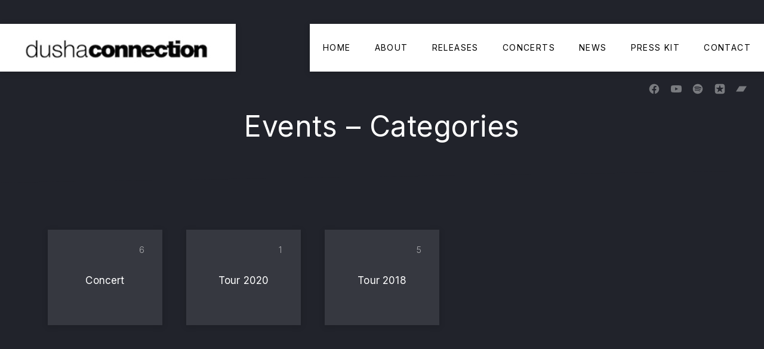

--- FILE ---
content_type: text/html; charset=UTF-8
request_url: https://www.dushaconnection.com/events-categories/
body_size: 11549
content:
<!DOCTYPE html>
<html id="top" lang="en-US">

<head>
    <meta charset="UTF-8">

    <meta name="viewport" content="width=device-width, initial-scale=1, minimum-scale=1">
    <meta name="theme-color" content="#121418">

	<title>Events &#8211; Categories &#8211; Dusha Connection</title>
<meta name='robots' content='max-image-preview:large' />
<link rel='dns-prefetch' href='//fonts.googleapis.com' />
<link rel="alternate" type="application/rss+xml" title="Dusha Connection &raquo; Feed" href="https://www.dushaconnection.com/feed/" />
<link rel="alternate" type="application/rss+xml" title="Dusha Connection &raquo; Comments Feed" href="https://www.dushaconnection.com/comments/feed/" />
<link rel="alternate" title="oEmbed (JSON)" type="application/json+oembed" href="https://www.dushaconnection.com/wp-json/oembed/1.0/embed?url=https%3A%2F%2Fwww.dushaconnection.com%2Fevents-categories%2F" />
<link rel="alternate" title="oEmbed (XML)" type="text/xml+oembed" href="https://www.dushaconnection.com/wp-json/oembed/1.0/embed?url=https%3A%2F%2Fwww.dushaconnection.com%2Fevents-categories%2F&#038;format=xml" />
            <link rel="preconnect" href="https://fonts.gstatic.com" crossorigin>
		            <link rel="preload" href="https://fonts.googleapis.com/css2?family=Inter:wght@400;700&amp;family=Inter:wght@300;400;700&amp;display=swap" as="style" crossorigin>
		<style id='wp-img-auto-sizes-contain-inline-css'>
img:is([sizes=auto i],[sizes^="auto," i]){contain-intrinsic-size:3000px 1500px}
/*# sourceURL=wp-img-auto-sizes-contain-inline-css */
</style>
<link rel='stylesheet' id='google-fonts-css' href='https://fonts.googleapis.com/css2?family=Inter:wght@400;700&#038;family=Inter:wght@300;400;700&#038;display=swap' media='all' crossorigin />
<link rel='stylesheet' id='sbi_styles-css' href='https://www.dushaconnection.com/wp-content/plugins/instagram-feed/css/sbi-styles.min.css?ver=6.10.0' media='all' />
<style id='wp-emoji-styles-inline-css'>

	img.wp-smiley, img.emoji {
		display: inline !important;
		border: none !important;
		box-shadow: none !important;
		height: 1em !important;
		width: 1em !important;
		margin: 0 0.07em !important;
		vertical-align: -0.1em !important;
		background: none !important;
		padding: 0 !important;
	}
/*# sourceURL=wp-emoji-styles-inline-css */
</style>
<style id='wp-block-library-inline-css'>
:root{--wp-block-synced-color:#7a00df;--wp-block-synced-color--rgb:122,0,223;--wp-bound-block-color:var(--wp-block-synced-color);--wp-editor-canvas-background:#ddd;--wp-admin-theme-color:#007cba;--wp-admin-theme-color--rgb:0,124,186;--wp-admin-theme-color-darker-10:#006ba1;--wp-admin-theme-color-darker-10--rgb:0,107,160.5;--wp-admin-theme-color-darker-20:#005a87;--wp-admin-theme-color-darker-20--rgb:0,90,135;--wp-admin-border-width-focus:2px}@media (min-resolution:192dpi){:root{--wp-admin-border-width-focus:1.5px}}.wp-element-button{cursor:pointer}:root .has-very-light-gray-background-color{background-color:#eee}:root .has-very-dark-gray-background-color{background-color:#313131}:root .has-very-light-gray-color{color:#eee}:root .has-very-dark-gray-color{color:#313131}:root .has-vivid-green-cyan-to-vivid-cyan-blue-gradient-background{background:linear-gradient(135deg,#00d084,#0693e3)}:root .has-purple-crush-gradient-background{background:linear-gradient(135deg,#34e2e4,#4721fb 50%,#ab1dfe)}:root .has-hazy-dawn-gradient-background{background:linear-gradient(135deg,#faaca8,#dad0ec)}:root .has-subdued-olive-gradient-background{background:linear-gradient(135deg,#fafae1,#67a671)}:root .has-atomic-cream-gradient-background{background:linear-gradient(135deg,#fdd79a,#004a59)}:root .has-nightshade-gradient-background{background:linear-gradient(135deg,#330968,#31cdcf)}:root .has-midnight-gradient-background{background:linear-gradient(135deg,#020381,#2874fc)}:root{--wp--preset--font-size--normal:16px;--wp--preset--font-size--huge:42px}.has-regular-font-size{font-size:1em}.has-larger-font-size{font-size:2.625em}.has-normal-font-size{font-size:var(--wp--preset--font-size--normal)}.has-huge-font-size{font-size:var(--wp--preset--font-size--huge)}.has-text-align-center{text-align:center}.has-text-align-left{text-align:left}.has-text-align-right{text-align:right}.has-fit-text{white-space:nowrap!important}#end-resizable-editor-section{display:none}.aligncenter{clear:both}.items-justified-left{justify-content:flex-start}.items-justified-center{justify-content:center}.items-justified-right{justify-content:flex-end}.items-justified-space-between{justify-content:space-between}.screen-reader-text{border:0;clip-path:inset(50%);height:1px;margin:-1px;overflow:hidden;padding:0;position:absolute;width:1px;word-wrap:normal!important}.screen-reader-text:focus{background-color:#ddd;clip-path:none;color:#444;display:block;font-size:1em;height:auto;left:5px;line-height:normal;padding:15px 23px 14px;text-decoration:none;top:5px;width:auto;z-index:100000}html :where(.has-border-color){border-style:solid}html :where([style*=border-top-color]){border-top-style:solid}html :where([style*=border-right-color]){border-right-style:solid}html :where([style*=border-bottom-color]){border-bottom-style:solid}html :where([style*=border-left-color]){border-left-style:solid}html :where([style*=border-width]){border-style:solid}html :where([style*=border-top-width]){border-top-style:solid}html :where([style*=border-right-width]){border-right-style:solid}html :where([style*=border-bottom-width]){border-bottom-style:solid}html :where([style*=border-left-width]){border-left-style:solid}html :where(img[class*=wp-image-]){height:auto;max-width:100%}:where(figure){margin:0 0 1em}html :where(.is-position-sticky){--wp-admin--admin-bar--position-offset:var(--wp-admin--admin-bar--height,0px)}@media screen and (max-width:600px){html :where(.is-position-sticky){--wp-admin--admin-bar--position-offset:0px}}

/*# sourceURL=wp-block-library-inline-css */
</style><style id='global-styles-inline-css'>
:root{--wp--preset--aspect-ratio--square: 1;--wp--preset--aspect-ratio--4-3: 4/3;--wp--preset--aspect-ratio--3-4: 3/4;--wp--preset--aspect-ratio--3-2: 3/2;--wp--preset--aspect-ratio--2-3: 2/3;--wp--preset--aspect-ratio--16-9: 16/9;--wp--preset--aspect-ratio--9-16: 9/16;--wp--preset--color--black: #000000;--wp--preset--color--cyan-bluish-gray: #abb8c3;--wp--preset--color--white: #ffffff;--wp--preset--color--pale-pink: #f78da7;--wp--preset--color--vivid-red: #cf2e2e;--wp--preset--color--luminous-vivid-orange: #ff6900;--wp--preset--color--luminous-vivid-amber: #fcb900;--wp--preset--color--light-green-cyan: #7bdcb5;--wp--preset--color--vivid-green-cyan: #00d084;--wp--preset--color--pale-cyan-blue: #8ed1fc;--wp--preset--color--vivid-cyan-blue: #0693e3;--wp--preset--color--vivid-purple: #9b51e0;--wp--preset--color--cnt: #ffffff;--wp--preset--color--cnt-ac: #666666;--wp--preset--color--cnt-bg: #21232b;--wp--preset--gradient--vivid-cyan-blue-to-vivid-purple: linear-gradient(135deg,rgb(6,147,227) 0%,rgb(155,81,224) 100%);--wp--preset--gradient--light-green-cyan-to-vivid-green-cyan: linear-gradient(135deg,rgb(122,220,180) 0%,rgb(0,208,130) 100%);--wp--preset--gradient--luminous-vivid-amber-to-luminous-vivid-orange: linear-gradient(135deg,rgb(252,185,0) 0%,rgb(255,105,0) 100%);--wp--preset--gradient--luminous-vivid-orange-to-vivid-red: linear-gradient(135deg,rgb(255,105,0) 0%,rgb(207,46,46) 100%);--wp--preset--gradient--very-light-gray-to-cyan-bluish-gray: linear-gradient(135deg,rgb(238,238,238) 0%,rgb(169,184,195) 100%);--wp--preset--gradient--cool-to-warm-spectrum: linear-gradient(135deg,rgb(74,234,220) 0%,rgb(151,120,209) 20%,rgb(207,42,186) 40%,rgb(238,44,130) 60%,rgb(251,105,98) 80%,rgb(254,248,76) 100%);--wp--preset--gradient--blush-light-purple: linear-gradient(135deg,rgb(255,206,236) 0%,rgb(152,150,240) 100%);--wp--preset--gradient--blush-bordeaux: linear-gradient(135deg,rgb(254,205,165) 0%,rgb(254,45,45) 50%,rgb(107,0,62) 100%);--wp--preset--gradient--luminous-dusk: linear-gradient(135deg,rgb(255,203,112) 0%,rgb(199,81,192) 50%,rgb(65,88,208) 100%);--wp--preset--gradient--pale-ocean: linear-gradient(135deg,rgb(255,245,203) 0%,rgb(182,227,212) 50%,rgb(51,167,181) 100%);--wp--preset--gradient--electric-grass: linear-gradient(135deg,rgb(202,248,128) 0%,rgb(113,206,126) 100%);--wp--preset--gradient--midnight: linear-gradient(135deg,rgb(2,3,129) 0%,rgb(40,116,252) 100%);--wp--preset--font-size--small: 13px;--wp--preset--font-size--medium: 20px;--wp--preset--font-size--large: 36px;--wp--preset--font-size--x-large: 42px;--wp--preset--spacing--20: 0.44rem;--wp--preset--spacing--30: 0.67rem;--wp--preset--spacing--40: 1rem;--wp--preset--spacing--50: 1.5rem;--wp--preset--spacing--60: 2.25rem;--wp--preset--spacing--70: 3.38rem;--wp--preset--spacing--80: 5.06rem;--wp--preset--shadow--natural: 6px 6px 9px rgba(0, 0, 0, 0.2);--wp--preset--shadow--deep: 12px 12px 50px rgba(0, 0, 0, 0.4);--wp--preset--shadow--sharp: 6px 6px 0px rgba(0, 0, 0, 0.2);--wp--preset--shadow--outlined: 6px 6px 0px -3px rgb(255, 255, 255), 6px 6px rgb(0, 0, 0);--wp--preset--shadow--crisp: 6px 6px 0px rgb(0, 0, 0);}:where(.is-layout-flex){gap: 0.5em;}:where(.is-layout-grid){gap: 0.5em;}body .is-layout-flex{display: flex;}.is-layout-flex{flex-wrap: wrap;align-items: center;}.is-layout-flex > :is(*, div){margin: 0;}body .is-layout-grid{display: grid;}.is-layout-grid > :is(*, div){margin: 0;}:where(.wp-block-columns.is-layout-flex){gap: 2em;}:where(.wp-block-columns.is-layout-grid){gap: 2em;}:where(.wp-block-post-template.is-layout-flex){gap: 1.25em;}:where(.wp-block-post-template.is-layout-grid){gap: 1.25em;}.has-black-color{color: var(--wp--preset--color--black) !important;}.has-cyan-bluish-gray-color{color: var(--wp--preset--color--cyan-bluish-gray) !important;}.has-white-color{color: var(--wp--preset--color--white) !important;}.has-pale-pink-color{color: var(--wp--preset--color--pale-pink) !important;}.has-vivid-red-color{color: var(--wp--preset--color--vivid-red) !important;}.has-luminous-vivid-orange-color{color: var(--wp--preset--color--luminous-vivid-orange) !important;}.has-luminous-vivid-amber-color{color: var(--wp--preset--color--luminous-vivid-amber) !important;}.has-light-green-cyan-color{color: var(--wp--preset--color--light-green-cyan) !important;}.has-vivid-green-cyan-color{color: var(--wp--preset--color--vivid-green-cyan) !important;}.has-pale-cyan-blue-color{color: var(--wp--preset--color--pale-cyan-blue) !important;}.has-vivid-cyan-blue-color{color: var(--wp--preset--color--vivid-cyan-blue) !important;}.has-vivid-purple-color{color: var(--wp--preset--color--vivid-purple) !important;}.has-black-background-color{background-color: var(--wp--preset--color--black) !important;}.has-cyan-bluish-gray-background-color{background-color: var(--wp--preset--color--cyan-bluish-gray) !important;}.has-white-background-color{background-color: var(--wp--preset--color--white) !important;}.has-pale-pink-background-color{background-color: var(--wp--preset--color--pale-pink) !important;}.has-vivid-red-background-color{background-color: var(--wp--preset--color--vivid-red) !important;}.has-luminous-vivid-orange-background-color{background-color: var(--wp--preset--color--luminous-vivid-orange) !important;}.has-luminous-vivid-amber-background-color{background-color: var(--wp--preset--color--luminous-vivid-amber) !important;}.has-light-green-cyan-background-color{background-color: var(--wp--preset--color--light-green-cyan) !important;}.has-vivid-green-cyan-background-color{background-color: var(--wp--preset--color--vivid-green-cyan) !important;}.has-pale-cyan-blue-background-color{background-color: var(--wp--preset--color--pale-cyan-blue) !important;}.has-vivid-cyan-blue-background-color{background-color: var(--wp--preset--color--vivid-cyan-blue) !important;}.has-vivid-purple-background-color{background-color: var(--wp--preset--color--vivid-purple) !important;}.has-black-border-color{border-color: var(--wp--preset--color--black) !important;}.has-cyan-bluish-gray-border-color{border-color: var(--wp--preset--color--cyan-bluish-gray) !important;}.has-white-border-color{border-color: var(--wp--preset--color--white) !important;}.has-pale-pink-border-color{border-color: var(--wp--preset--color--pale-pink) !important;}.has-vivid-red-border-color{border-color: var(--wp--preset--color--vivid-red) !important;}.has-luminous-vivid-orange-border-color{border-color: var(--wp--preset--color--luminous-vivid-orange) !important;}.has-luminous-vivid-amber-border-color{border-color: var(--wp--preset--color--luminous-vivid-amber) !important;}.has-light-green-cyan-border-color{border-color: var(--wp--preset--color--light-green-cyan) !important;}.has-vivid-green-cyan-border-color{border-color: var(--wp--preset--color--vivid-green-cyan) !important;}.has-pale-cyan-blue-border-color{border-color: var(--wp--preset--color--pale-cyan-blue) !important;}.has-vivid-cyan-blue-border-color{border-color: var(--wp--preset--color--vivid-cyan-blue) !important;}.has-vivid-purple-border-color{border-color: var(--wp--preset--color--vivid-purple) !important;}.has-vivid-cyan-blue-to-vivid-purple-gradient-background{background: var(--wp--preset--gradient--vivid-cyan-blue-to-vivid-purple) !important;}.has-light-green-cyan-to-vivid-green-cyan-gradient-background{background: var(--wp--preset--gradient--light-green-cyan-to-vivid-green-cyan) !important;}.has-luminous-vivid-amber-to-luminous-vivid-orange-gradient-background{background: var(--wp--preset--gradient--luminous-vivid-amber-to-luminous-vivid-orange) !important;}.has-luminous-vivid-orange-to-vivid-red-gradient-background{background: var(--wp--preset--gradient--luminous-vivid-orange-to-vivid-red) !important;}.has-very-light-gray-to-cyan-bluish-gray-gradient-background{background: var(--wp--preset--gradient--very-light-gray-to-cyan-bluish-gray) !important;}.has-cool-to-warm-spectrum-gradient-background{background: var(--wp--preset--gradient--cool-to-warm-spectrum) !important;}.has-blush-light-purple-gradient-background{background: var(--wp--preset--gradient--blush-light-purple) !important;}.has-blush-bordeaux-gradient-background{background: var(--wp--preset--gradient--blush-bordeaux) !important;}.has-luminous-dusk-gradient-background{background: var(--wp--preset--gradient--luminous-dusk) !important;}.has-pale-ocean-gradient-background{background: var(--wp--preset--gradient--pale-ocean) !important;}.has-electric-grass-gradient-background{background: var(--wp--preset--gradient--electric-grass) !important;}.has-midnight-gradient-background{background: var(--wp--preset--gradient--midnight) !important;}.has-small-font-size{font-size: var(--wp--preset--font-size--small) !important;}.has-medium-font-size{font-size: var(--wp--preset--font-size--medium) !important;}.has-large-font-size{font-size: var(--wp--preset--font-size--large) !important;}.has-x-large-font-size{font-size: var(--wp--preset--font-size--x-large) !important;}
/*# sourceURL=global-styles-inline-css */
</style>

<style id='classic-theme-styles-inline-css'>
/*! This file is auto-generated */
.wp-block-button__link{color:#fff;background-color:#32373c;border-radius:9999px;box-shadow:none;text-decoration:none;padding:calc(.667em + 2px) calc(1.333em + 2px);font-size:1.125em}.wp-block-file__button{background:#32373c;color:#fff;text-decoration:none}
/*# sourceURL=/wp-includes/css/classic-themes.min.css */
</style>
<link rel='stylesheet' id='muse-css' href='https://www.dushaconnection.com/wp-content/uploads/muse--child/muse.css?ver=1619189063' media='all' />
<link rel='stylesheet' id='muse-child-css' href='https://www.dushaconnection.com/wp-content/themes/muse-child/style.css?ver=6.9' media='all' />
<script src="https://www.dushaconnection.com/wp-includes/js/jquery/jquery.min.js?ver=3.7.1" id="jquery-core-js"></script>
<script></script><link rel="https://api.w.org/" href="https://www.dushaconnection.com/wp-json/" /><link rel="alternate" title="JSON" type="application/json" href="https://www.dushaconnection.com/wp-json/wp/v2/pages/1165" /><link rel="EditURI" type="application/rsd+xml" title="RSD" href="https://www.dushaconnection.com/xmlrpc.php?rsd" />
<meta name="generator" content="WordPress 6.9" />
<link rel="canonical" href="https://www.dushaconnection.com/events-categories/" />
<link rel='shortlink' href='https://www.dushaconnection.com/?p=1165' />
	<link rel="preconnect" href="https://fonts.googleapis.com">
	<link rel="preconnect" href="https://fonts.gstatic.com">
	<style>.grecaptcha-badge { visibility: hidden; pointer-events: none; }</style><style>.recentcomments a{display:inline !important;padding:0 !important;margin:0 !important;}</style><meta name="generator" content="Powered by WPBakery Page Builder - drag and drop page builder for WordPress."/>
<link rel="icon" href="https://www.dushaconnection.com/wp-content/uploads/2021/01/favicon-32x32-1.png" sizes="32x32" />
<link rel="icon" href="https://www.dushaconnection.com/wp-content/uploads/2021/01/favicon-32x32-1.png" sizes="192x192" />
<link rel="apple-touch-icon" href="https://www.dushaconnection.com/wp-content/uploads/2021/01/favicon-32x32-1.png" />
<meta name="msapplication-TileImage" content="https://www.dushaconnection.com/wp-content/uploads/2021/01/favicon-32x32-1.png" />
		<style id="wp-custom-css">
			
.fy-heading .fy-post-date.fy-post-date-past {
	text-decoration: none !important;
}
.fy-post.fy-post-listing .fy-post-date {
	text-decoration: none !important;
}
/*
.fy-post-excerpt .entry-summary {
	display:none !important;
}*/

.fy-post.fy-post-list .fy-post-excerpt p {
	display:none !important;
}
.iframe-comtainer{
	
	min-width:100%;
}
/*
.fy-flex-gutter-large {
	margin-left: 30px;

}*/		</style>
			<style id="egf-frontend-styles" type="text/css">
		p {} h1 {} h2 {} h3 {} h4 {} h5 {} h6 {} 	</style>
	<noscript><style> .wpb_animate_when_almost_visible { opacity: 1; }</style></noscript></head>

<body class="wp-singular page-template page-template-template-events-categories page-template-template-events-categories-php page page-id-1165 wp-embed-responsive wp-theme-muse wp-child-theme-muse-child chrome layout-full carousel-enabled border-pattern-none navigation-width-default heading-small loading-disabled loading-transition-slide wpb-js-composer js-comp-ver-8.7.2 vc_responsive">


<ul id="skip-links" class="fy-skip-links">
    <li><a href="#navigation">Skip to Navigation</a></li>
    <li><a href="#content">Skip to Content</a></li>
    <li><a href="#footer">Skip to Footer</a></li>
</ul>

<div id="site" class="fy-container js-site">

    <div class="fy-canvas js-sticky-container">

		<header class="fy-header fy-header-left js-autohide">
	
    <div class="fy-flex-container fy-flex-container-center fy-flex-gutter-small">

        <div class="fy-flex-column">
			    <h1 class="fy-logo fy-logo-image">
		        <a href="https://www.dushaconnection.com/" rel="home">
            <img src="https://www.dushaconnection.com/wp-content/uploads/2021/01/Dusha-Connection-Logo_5.jpg"
                 width="173"
                 height="44"
                 alt="Dusha Connection">
        </a>
    </h1>
        </div>

        <div class="fy-flex-column-auto js-navigation-container">
			
<div id="navigation" class="fy-navigation-container fy-navigation-mobile-container js-navigation" data-navigation="navigation">

    <button class="fy-navigation-close js-navigation-close" data-navigation="navigation">
		<svg class="icon" width="24" height="24" viewBox="0 0 24 24" xmlns="http://www.w3.org/2000/svg" role="img"
     aria-label="Close" focusable="false">
    <polygon class="shape" points="20.4,4.4 19.6,3.6 12,11.3 4.4,3.6 3.6,4.4 11.3,12 3.6,19.6 4.4,20.4 12,12.7 19.6,20.4 20.4,19.6 12.7,12"></polygon>
</svg>        <span class="screen-reader-text">Close</span>
    </button>

	
        <nav class="fy-navigation" itemscope itemtype="https://schema.org/SiteNavigationElement" aria-label="Primary Navigation">
			<ul id="navigation_primary" class="fy-navigation-list fy-navigation-mobile-list"><li id="menu-item-2310" class="menu-item menu-item-type-post_type menu-item-object-page menu-item-home menu-item-2310"><a href="https://www.dushaconnection.com/">Home</a></li>
<li id="menu-item-2308" class="menu-item menu-item-type-post_type menu-item-object-page menu-item-2308"><a href="https://www.dushaconnection.com/pages/page-about/">About</a></li>
<li id="menu-item-2307" class="menu-item menu-item-type-post_type menu-item-object-page menu-item-2307"><a href="https://www.dushaconnection.com/releases/">Releases</a></li>
<li id="menu-item-2863" class="menu-item menu-item-type-post_type menu-item-object-page menu-item-2863"><a href="https://www.dushaconnection.com/concerts/">Concerts</a></li>
<li id="menu-item-2332" class="menu-item menu-item-type-post_type menu-item-object-page menu-item-2332"><a href="https://www.dushaconnection.com/news/">News</a></li>
<li id="menu-item-2862" class="menu-item menu-item-type-post_type menu-item-object-page menu-item-2862"><a href="https://www.dushaconnection.com/press-kit/">Press Kit</a></li>
<li id="menu-item-2313" class="menu-item menu-item-type-post_type menu-item-object-page menu-item-2313"><a href="https://www.dushaconnection.com/pages/contact/">Contact</a></li>
</ul>        </nav>

	</div>
<button class="fy-navigation-trigger js-navigation-trigger" data-navigation="navigation">
	<svg class="icon" xmlns="http://www.w3.org/2000/svg" width="24" height="24" viewBox="0 0 24 24" role="img"
     aria-label="Navigation" focusable="false">
    <path class="shape" d="M3,19h18v-1H3V19z M3,6v1h18V6H3z M3,13h18v-1H3V13z"></path>
</svg>    <span class="screen-reader-text">Navigation</span>
</button>
        </div>

    </div>

    <div class="fy-header-bar">
        <div class="fy-flex-container fy-flex-container-top fy-flex-gutter-0">
            <div class="fy-flex-column-auto fy-align-right">
				    <nav class="fy-socials cs-socials">
		            <ul>
				                        <li class="fy-social-facebook">
                            <a href="https://www.facebook.com/dushaconnection"
                               title="Facebook"
                               target="_blank"
                               rel="noopener">
								                                    <div class="fy-icon">
										<svg class="icon facebook" width="24" height="24" xmlns="http://www.w3.org/2000/svg" viewBox="0 0 24 24" role="img" aria-label="Facebook">
    <path d="M12,1.002c-6.076,0-11,4.954-11,11.065c0,5.525,4.027,10.105,9.289,10.932v-7.734H7.478v-3.197h2.812l0.001-2.438
			c0-2.772,1.634-4.311,4.146-4.311c1.204,0,2.452,0.232,2.452,0.232v2.705h-1.377c-1.366,0-1.803,0.86-1.803,1.736l0.002,2.075
			h3.056l-0.489,3.197h-2.566v7.734C18.974,22.173,23,17.593,23,12.067C23,5.956,18.075,1.002,12,1.002z"></path>
</svg>                                    </div>
								                                <span class="screen-reader-text">New Window</span>
                            </a>
                        </li>
					                        <li class="fy-social-youtube">
                            <a href="https://www.youtube.com/channel/UCx_-jGFXI4GwSrg8beklk7Q"
                               title="YouTube"
                               target="_blank"
                               rel="noopener">
								                                    <div class="fy-icon">
										<svg class="icon youtube" width="24" height="24" xmlns="http://www.w3.org/2000/svg" viewBox="0 0 24 24" role="img" aria-label="YouTube">
    <path d="M23.498,6.498c-0.275-0.983-1.089-1.758-2.121-2.021C19.505,4,12,4,12,4S4.495,4,2.624,4.478
			C1.591,4.74,0.777,5.515,0.501,6.498C0,8.281,0,12,0,12s0,3.719,0.501,5.502c0.276,0.983,1.089,1.758,2.122,2.021
			C4.495,20,12,20,12,20s7.505,0,9.377-0.478c1.032-0.263,1.846-1.037,2.121-2.021C24,15.719,24,12,24,12S24,8.281,23.498,6.498z
			 M9.545,15.377V8.623L15.818,12L9.545,15.377z"></path>
</svg>
                                    </div>
								                                <span class="screen-reader-text">New Window</span>
                            </a>
                        </li>
					                        <li class="fy-social-spotify">
                            <a href="https://open.spotify.com/artist/5uX5mzLB3ysRfqsz8YxtAK"
                               title="Spotify"
                               target="_blank"
                               rel="noopener">
								                                    <div class="fy-icon">
										<svg class="icon spotify" width="24" height="24" xmlns="http://www.w3.org/2000/svg" viewBox="0 0 24 24" role="img" aria-label="Spotify">
    <path d="M12,1C5.925,1,1,5.925,1,12c0,6.076,4.925,11.001,11,11.001c6.076,0,11-4.925,11-11.001C23,5.925,18.076,1,12,1z
			 M17.045,16.866c-0.197,0.324-0.619,0.426-0.942,0.229c-2.583-1.579-5.835-1.936-9.664-1.062
			c-0.369,0.085-0.737-0.146-0.821-0.515c-0.084-0.369,0.146-0.737,0.516-0.821c4.19-0.958,7.785-0.546,10.684,1.227
			C17.141,16.121,17.242,16.543,17.045,16.866z M18.391,13.871c-0.248,0.403-0.776,0.53-1.18,0.282
			c-2.955-1.817-7.463-2.344-10.961-1.282c-0.454,0.137-0.933-0.118-1.07-0.571c-0.137-0.453,0.119-0.932,0.572-1.069
			c3.996-1.213,8.961-0.625,12.358,1.461C18.512,12.94,18.639,13.468,18.391,13.871z M18.508,10.752
			c-3.547-2.105-9.396-2.3-12.78-1.272C5.184,9.645,4.609,9.338,4.444,8.794S4.586,7.676,5.13,7.511
			c3.886-1.18,10.345-0.952,14.428,1.472c0.489,0.29,0.649,0.922,0.359,1.409C19.627,10.881,18.995,11.042,18.508,10.752z"></path>
</svg>
                                    </div>
								                                <span class="screen-reader-text">New Window</span>
                            </a>
                        </li>
					                        <li class="fy-social-itunes">
                            <a href="https://itunes.apple.com/us/artist/dusha-connection/id1179819053"
                               title="iTunes"
                               target="_blank"
                               rel="noopener">
								                                    <div class="fy-icon">
										<svg class="icon itunes" width="24" height="24" xmlns="http://www.w3.org/2000/svg" viewBox="0 0 24 24" role="img" aria-label="iTunes">
    <path d="M22.998,7.094c-0.001-0.222-0.004-0.442-0.01-0.664c-0.013-0.482-0.041-0.968-0.127-1.444
			c-0.087-0.484-0.229-0.935-0.453-1.375c-0.219-0.432-0.507-0.826-0.85-1.169c-0.342-0.343-0.738-0.63-1.17-0.851
			c-0.439-0.224-0.889-0.365-1.373-0.452c-0.477-0.086-0.963-0.114-1.445-0.127c-0.221-0.006-0.442-0.009-0.664-0.01
			C16.688,1,16.469,1,16.25,1h-8.5C7.531,1,7.313,1,7.094,1.002C6.873,1.003,6.651,1.006,6.43,1.012
			C5.948,1.024,5.461,1.053,4.984,1.139C4.501,1.226,4.051,1.367,3.611,1.591c-0.432,0.221-0.828,0.508-1.17,0.851
			c-0.343,0.343-0.63,0.737-0.85,1.169c-0.224,0.44-0.366,0.891-0.453,1.375C1.053,5.462,1.024,5.947,1.012,6.43
			c-0.006,0.222-0.009,0.442-0.01,0.664C1,7.305,1,7.515,1,7.726v0.156v8.236v0.156c0,0.21,0,0.421,0.001,0.632
			c0.001,0.222,0.004,0.442,0.01,0.664c0.013,0.481,0.042,0.968,0.127,1.444c0.087,0.484,0.229,0.935,0.453,1.374
			c0.22,0.432,0.507,0.827,0.85,1.17c0.342,0.343,0.738,0.63,1.17,0.85c0.439,0.224,0.89,0.366,1.373,0.453
			c0.477,0.086,0.963,0.114,1.445,0.127c0.221,0.006,0.443,0.009,0.664,0.01C7.312,23,7.531,23,7.749,23h0.133h8.236h0.133
			c0.218,0,0.437,0,0.655-0.002c0.222-0.001,0.443-0.004,0.664-0.01c0.482-0.013,0.969-0.041,1.445-0.127
			c0.484-0.087,0.934-0.229,1.373-0.453c0.432-0.22,0.828-0.507,1.17-0.85c0.343-0.343,0.631-0.738,0.85-1.17
			c0.225-0.439,0.366-0.89,0.453-1.374c0.086-0.477,0.114-0.963,0.127-1.444c0.006-0.222,0.009-0.442,0.01-0.664
			C23,16.695,23,16.484,23,16.272V7.727C23,7.516,23,7.305,22.998,7.094z M20.063,9.954c-0.006,0.009-0.012,0.017-0.018,0.025
			c-0.052,0.069-0.113,0.13-0.18,0.185c-0.196,0.159-0.396,0.313-0.601,0.461l-3.849,2.796v0.001l-0.01,0.006l1.465,4.506
			c0.078,0.24,0.148,0.482,0.214,0.726c0.022,0.084,0.036,0.169,0.037,0.256c0,0.01,0,0.021,0,0.03
			c-0.001,0.062-0.011,0.115-0.03,0.163c-0.02,0.046-0.047,0.083-0.084,0.109s-0.08,0.042-0.131,0.046
			c-0.051,0.005-0.104-0.004-0.164-0.021c-0.01-0.003-0.02-0.006-0.029-0.009c-0.082-0.028-0.158-0.067-0.23-0.114
			c-0.212-0.138-0.42-0.28-0.624-0.429l-3.833-2.784l-3.85,2.796c-0.204,0.148-0.412,0.292-0.624,0.429
			c-0.073,0.047-0.149,0.086-0.231,0.114c-0.01,0.003-0.02,0.007-0.029,0.01c-0.059,0.018-0.113,0.025-0.164,0.021
			c-0.05-0.004-0.094-0.02-0.131-0.047c-0.036-0.025-0.064-0.063-0.083-0.109c-0.02-0.048-0.029-0.101-0.03-0.163
			c0-0.01,0-0.02,0-0.03c0.001-0.086,0.015-0.172,0.037-0.255c0.065-0.244,0.136-0.486,0.214-0.726l1.47-4.525l-3.849-2.796
			c-0.204-0.148-0.404-0.302-0.6-0.461c-0.067-0.055-0.128-0.115-0.18-0.185C3.94,9.971,3.934,9.963,3.928,9.954
			c-0.035-0.051-0.06-0.1-0.071-0.149C3.845,9.756,3.846,9.71,3.86,9.667s0.041-0.082,0.079-0.114
			C3.978,9.52,4.026,9.494,4.084,9.474c0.009-0.003,0.019-0.007,0.029-0.01c0.082-0.025,0.168-0.038,0.254-0.043
			C4.62,9.407,4.872,9.4,5.124,9.4h4.757l1.47-4.524c0.078-0.24,0.163-0.478,0.253-0.714c0.031-0.08,0.07-0.157,0.12-0.228
			c0.006-0.009,0.012-0.017,0.018-0.025c0.038-0.049,0.077-0.087,0.12-0.113c0.043-0.026,0.088-0.04,0.133-0.04
			s0.09,0.014,0.132,0.04c0.043,0.026,0.083,0.064,0.12,0.113c0.006,0.009,0.012,0.017,0.019,0.025
			c0.049,0.07,0.088,0.147,0.12,0.228c0.091,0.236,0.175,0.474,0.253,0.714l1.47,4.524h4.758c0.252,0,0.504,0.007,0.756,0.021
			c0.086,0.005,0.172,0.018,0.254,0.043c0.01,0.003,0.02,0.007,0.029,0.01c0.059,0.021,0.107,0.046,0.146,0.079
			c0.038,0.032,0.065,0.071,0.079,0.114s0.015,0.089,0.003,0.138C20.122,9.854,20.098,9.903,20.063,9.954z"></path>
</svg>
                                    </div>
								                                <span class="screen-reader-text">New Window</span>
                            </a>
                        </li>
					                        <li class="fy-social-bandcamp">
                            <a href="https://dushaconnection.bandcamp.com/music"
                               title="Bandcamp"
                               target="_blank"
                               rel="noopener">
								                                    <div class="fy-icon">
										<svg class="icon bandcamp" width="24" height="24" xmlns="http://www.w3.org/2000/svg" viewBox="0 0 24 24" role="img" aria-label="Bandcamp">
    <polygon points="7.637,5.989 0,17.985 16.354,17.985 23.99,5.989"></polygon>
</svg>
                                    </div>
								                                <span class="screen-reader-text">New Window</span>
                            </a>
                        </li>
					            </ul>
		    </nav>
	            </div>
			        </div>
    </div>

</header>

<header class="fy-heading fy-heading-small js-video-container">

	
<div class="fy-background">

	
	<div class="fy-background-media fy-background-empty"></div>

<div class="fy-pattern fy-pattern-none"></div>

</div>

    <div class="fy-heading-container">

		
        <h1>Events &#8211; Categories</h1>

    </div>

</header>

<div class="fy-wrap">
	    <div class="fy-border fy-border-askew">
		<svg class="border" width="2560" height="40" xmlns="http://www.w3.org/2000/svg" viewBox="0 0 2560 40" aria-hidden="true">
	<polygon class="shape" points="0,40 2560,40 2560,0"/>
</svg>
    </div>

            <div class="fy-wrap-centerer fy-wrap-centerer-stretched fy-centerer fy-centerer-stretched">
    

    <div class="fy-centerer">

        <main id="content" class="fy-main fy-main-events">

			
<div class="fy-flex-container fy-flex-gutter-medium">

<div class="fy-category-column fy-flex-column-20 fy-flex-column-desktop-wide-20 fy-flex-column-desktop-25 fy-flex-column-tablet-33 fy-flex-column-phone-50 fy-flex-column-phone-min-100">

                            <a href="https://www.dushaconnection.com/events/concert/"
                               class="fy-term fy-term-1">

								
                                <header class="fy-term-header">
                                    <h2><span>Concert</span></h2>
                                </header>

                                <div class="fy-term-counter">
									6                                </div>
                            </a>

							
</div>
<div class="fy-category-column fy-flex-column-20 fy-flex-column-desktop-wide-20 fy-flex-column-desktop-25 fy-flex-column-tablet-33 fy-flex-column-phone-50 fy-flex-column-phone-min-100">

                            <a href="https://www.dushaconnection.com/events/tour-2020/"
                               class="fy-term fy-term-2">

								
                                <header class="fy-term-header">
                                    <h2><span>Tour 2020</span></h2>
                                </header>

                                <div class="fy-term-counter">
									1                                </div>
                            </a>

							
</div>
<div class="fy-category-column fy-flex-column-20 fy-flex-column-desktop-wide-20 fy-flex-column-desktop-25 fy-flex-column-tablet-33 fy-flex-column-phone-50 fy-flex-column-phone-min-100">

                            <a href="https://www.dushaconnection.com/events/tour-2018/"
                               class="fy-term fy-term-3">

								
                                <header class="fy-term-header">
                                    <h2><span>Tour 2018</span></h2>
                                </header>

                                <div class="fy-term-counter">
									5                                </div>
                            </a>

							
</div>
</div>

        </main>

    </div>


</div>
</div>
</div>

<footer id="footer" class="fy-footer">

	
    <div class="fy-footer-area">
		    <div class="fy-border fy-border-askew">
		<svg class="border" width="2560" height="40" xmlns="http://www.w3.org/2000/svg" viewBox="0 0 2560 40" aria-hidden="true">
	<polygon class="shape" points="0,40 2560,40 2560,0"/>
</svg>
    </div>

        <div class="fy-centerer">

            <div class="fy-flex-container fy-flex-container-center fy-flex-gutter-small">

				
                <div class="fy-flex-column-auto fy-flex-column-tablet-100 fy-flex-order-phone-3">

                    <div class="fy-footer-copyright">
						Copyright &copy; 2026 <a
                                href="https://www.dushaconnection.com/"
                                title="Dusha Connection">Dusha Connection</a>.

						All rights reserved.
						                            <div class="fy-footer-themeby">
								Developed by <a
                                        href="https://www.dushaconnection.com/">AT</a>
                            </div>
						                    </div>

                </div>

				                    <div class="fy-flex-column fy-flex-column-tablet-100 fy-flex-order-phone-2">
                        <nav class="fy-footer-navigation" itemscope itemtype="https://schema.org/SiteNavigationElement">
							<div class="menu-footer-menu-container"><ul id="navigation_footer" class="fy-navigation-footer"><li id="menu-item-2861" class="menu-item menu-item-type-post_type menu-item-object-page menu-item-2861"><a href="https://www.dushaconnection.com/cookie-policy-eu/">Cookie Policy (EU)</a></li>
<li id="menu-item-2860" class="menu-item menu-item-type-post_type menu-item-object-page menu-item-2860"><a href="https://www.dushaconnection.com/press-kit/">Downloads</a></li>
<li id="menu-item-1849" class="menu-item menu-item-type-post_type menu-item-object-page menu-item-1849"><a href="https://www.dushaconnection.com/pages/contact/">Contact</a></li>
</ul></div>                        </nav>
                    </div>
				
                <div class="fy-flex-column fy-flex-column-tablet-100 fy-flex-order-phone-4">

                    <div class="fy-flex-container fy-flex-container-center fy-flex-gutter-small">

                        <div class="fy-flex-column-auto fy-flex-column-tablet-100">
							    <nav class="fy-socials cs-socials">
		            <ul>
				                        <li class="fy-social-facebook">
                            <a href="https://www.facebook.com/dushaconnection"
                               title="Facebook"
                               target="_blank"
                               rel="noopener">
								                                    <div class="fy-icon">
										<svg class="icon facebook" width="24" height="24" xmlns="http://www.w3.org/2000/svg" viewBox="0 0 24 24" role="img" aria-label="Facebook">
    <path d="M12,1.002c-6.076,0-11,4.954-11,11.065c0,5.525,4.027,10.105,9.289,10.932v-7.734H7.478v-3.197h2.812l0.001-2.438
			c0-2.772,1.634-4.311,4.146-4.311c1.204,0,2.452,0.232,2.452,0.232v2.705h-1.377c-1.366,0-1.803,0.86-1.803,1.736l0.002,2.075
			h3.056l-0.489,3.197h-2.566v7.734C18.974,22.173,23,17.593,23,12.067C23,5.956,18.075,1.002,12,1.002z"></path>
</svg>                                    </div>
								                                <span class="screen-reader-text">New Window</span>
                            </a>
                        </li>
					                        <li class="fy-social-youtube">
                            <a href="https://www.youtube.com/channel/UCx_-jGFXI4GwSrg8beklk7Q"
                               title="YouTube"
                               target="_blank"
                               rel="noopener">
								                                    <div class="fy-icon">
										<svg class="icon youtube" width="24" height="24" xmlns="http://www.w3.org/2000/svg" viewBox="0 0 24 24" role="img" aria-label="YouTube">
    <path d="M23.498,6.498c-0.275-0.983-1.089-1.758-2.121-2.021C19.505,4,12,4,12,4S4.495,4,2.624,4.478
			C1.591,4.74,0.777,5.515,0.501,6.498C0,8.281,0,12,0,12s0,3.719,0.501,5.502c0.276,0.983,1.089,1.758,2.122,2.021
			C4.495,20,12,20,12,20s7.505,0,9.377-0.478c1.032-0.263,1.846-1.037,2.121-2.021C24,15.719,24,12,24,12S24,8.281,23.498,6.498z
			 M9.545,15.377V8.623L15.818,12L9.545,15.377z"></path>
</svg>
                                    </div>
								                                <span class="screen-reader-text">New Window</span>
                            </a>
                        </li>
					                        <li class="fy-social-spotify">
                            <a href="https://open.spotify.com/artist/5uX5mzLB3ysRfqsz8YxtAK"
                               title="Spotify"
                               target="_blank"
                               rel="noopener">
								                                    <div class="fy-icon">
										<svg class="icon spotify" width="24" height="24" xmlns="http://www.w3.org/2000/svg" viewBox="0 0 24 24" role="img" aria-label="Spotify">
    <path d="M12,1C5.925,1,1,5.925,1,12c0,6.076,4.925,11.001,11,11.001c6.076,0,11-4.925,11-11.001C23,5.925,18.076,1,12,1z
			 M17.045,16.866c-0.197,0.324-0.619,0.426-0.942,0.229c-2.583-1.579-5.835-1.936-9.664-1.062
			c-0.369,0.085-0.737-0.146-0.821-0.515c-0.084-0.369,0.146-0.737,0.516-0.821c4.19-0.958,7.785-0.546,10.684,1.227
			C17.141,16.121,17.242,16.543,17.045,16.866z M18.391,13.871c-0.248,0.403-0.776,0.53-1.18,0.282
			c-2.955-1.817-7.463-2.344-10.961-1.282c-0.454,0.137-0.933-0.118-1.07-0.571c-0.137-0.453,0.119-0.932,0.572-1.069
			c3.996-1.213,8.961-0.625,12.358,1.461C18.512,12.94,18.639,13.468,18.391,13.871z M18.508,10.752
			c-3.547-2.105-9.396-2.3-12.78-1.272C5.184,9.645,4.609,9.338,4.444,8.794S4.586,7.676,5.13,7.511
			c3.886-1.18,10.345-0.952,14.428,1.472c0.489,0.29,0.649,0.922,0.359,1.409C19.627,10.881,18.995,11.042,18.508,10.752z"></path>
</svg>
                                    </div>
								                                <span class="screen-reader-text">New Window</span>
                            </a>
                        </li>
					                        <li class="fy-social-itunes">
                            <a href="https://itunes.apple.com/us/artist/dusha-connection/id1179819053"
                               title="iTunes"
                               target="_blank"
                               rel="noopener">
								                                    <div class="fy-icon">
										<svg class="icon itunes" width="24" height="24" xmlns="http://www.w3.org/2000/svg" viewBox="0 0 24 24" role="img" aria-label="iTunes">
    <path d="M22.998,7.094c-0.001-0.222-0.004-0.442-0.01-0.664c-0.013-0.482-0.041-0.968-0.127-1.444
			c-0.087-0.484-0.229-0.935-0.453-1.375c-0.219-0.432-0.507-0.826-0.85-1.169c-0.342-0.343-0.738-0.63-1.17-0.851
			c-0.439-0.224-0.889-0.365-1.373-0.452c-0.477-0.086-0.963-0.114-1.445-0.127c-0.221-0.006-0.442-0.009-0.664-0.01
			C16.688,1,16.469,1,16.25,1h-8.5C7.531,1,7.313,1,7.094,1.002C6.873,1.003,6.651,1.006,6.43,1.012
			C5.948,1.024,5.461,1.053,4.984,1.139C4.501,1.226,4.051,1.367,3.611,1.591c-0.432,0.221-0.828,0.508-1.17,0.851
			c-0.343,0.343-0.63,0.737-0.85,1.169c-0.224,0.44-0.366,0.891-0.453,1.375C1.053,5.462,1.024,5.947,1.012,6.43
			c-0.006,0.222-0.009,0.442-0.01,0.664C1,7.305,1,7.515,1,7.726v0.156v8.236v0.156c0,0.21,0,0.421,0.001,0.632
			c0.001,0.222,0.004,0.442,0.01,0.664c0.013,0.481,0.042,0.968,0.127,1.444c0.087,0.484,0.229,0.935,0.453,1.374
			c0.22,0.432,0.507,0.827,0.85,1.17c0.342,0.343,0.738,0.63,1.17,0.85c0.439,0.224,0.89,0.366,1.373,0.453
			c0.477,0.086,0.963,0.114,1.445,0.127c0.221,0.006,0.443,0.009,0.664,0.01C7.312,23,7.531,23,7.749,23h0.133h8.236h0.133
			c0.218,0,0.437,0,0.655-0.002c0.222-0.001,0.443-0.004,0.664-0.01c0.482-0.013,0.969-0.041,1.445-0.127
			c0.484-0.087,0.934-0.229,1.373-0.453c0.432-0.22,0.828-0.507,1.17-0.85c0.343-0.343,0.631-0.738,0.85-1.17
			c0.225-0.439,0.366-0.89,0.453-1.374c0.086-0.477,0.114-0.963,0.127-1.444c0.006-0.222,0.009-0.442,0.01-0.664
			C23,16.695,23,16.484,23,16.272V7.727C23,7.516,23,7.305,22.998,7.094z M20.063,9.954c-0.006,0.009-0.012,0.017-0.018,0.025
			c-0.052,0.069-0.113,0.13-0.18,0.185c-0.196,0.159-0.396,0.313-0.601,0.461l-3.849,2.796v0.001l-0.01,0.006l1.465,4.506
			c0.078,0.24,0.148,0.482,0.214,0.726c0.022,0.084,0.036,0.169,0.037,0.256c0,0.01,0,0.021,0,0.03
			c-0.001,0.062-0.011,0.115-0.03,0.163c-0.02,0.046-0.047,0.083-0.084,0.109s-0.08,0.042-0.131,0.046
			c-0.051,0.005-0.104-0.004-0.164-0.021c-0.01-0.003-0.02-0.006-0.029-0.009c-0.082-0.028-0.158-0.067-0.23-0.114
			c-0.212-0.138-0.42-0.28-0.624-0.429l-3.833-2.784l-3.85,2.796c-0.204,0.148-0.412,0.292-0.624,0.429
			c-0.073,0.047-0.149,0.086-0.231,0.114c-0.01,0.003-0.02,0.007-0.029,0.01c-0.059,0.018-0.113,0.025-0.164,0.021
			c-0.05-0.004-0.094-0.02-0.131-0.047c-0.036-0.025-0.064-0.063-0.083-0.109c-0.02-0.048-0.029-0.101-0.03-0.163
			c0-0.01,0-0.02,0-0.03c0.001-0.086,0.015-0.172,0.037-0.255c0.065-0.244,0.136-0.486,0.214-0.726l1.47-4.525l-3.849-2.796
			c-0.204-0.148-0.404-0.302-0.6-0.461c-0.067-0.055-0.128-0.115-0.18-0.185C3.94,9.971,3.934,9.963,3.928,9.954
			c-0.035-0.051-0.06-0.1-0.071-0.149C3.845,9.756,3.846,9.71,3.86,9.667s0.041-0.082,0.079-0.114
			C3.978,9.52,4.026,9.494,4.084,9.474c0.009-0.003,0.019-0.007,0.029-0.01c0.082-0.025,0.168-0.038,0.254-0.043
			C4.62,9.407,4.872,9.4,5.124,9.4h4.757l1.47-4.524c0.078-0.24,0.163-0.478,0.253-0.714c0.031-0.08,0.07-0.157,0.12-0.228
			c0.006-0.009,0.012-0.017,0.018-0.025c0.038-0.049,0.077-0.087,0.12-0.113c0.043-0.026,0.088-0.04,0.133-0.04
			s0.09,0.014,0.132,0.04c0.043,0.026,0.083,0.064,0.12,0.113c0.006,0.009,0.012,0.017,0.019,0.025
			c0.049,0.07,0.088,0.147,0.12,0.228c0.091,0.236,0.175,0.474,0.253,0.714l1.47,4.524h4.758c0.252,0,0.504,0.007,0.756,0.021
			c0.086,0.005,0.172,0.018,0.254,0.043c0.01,0.003,0.02,0.007,0.029,0.01c0.059,0.021,0.107,0.046,0.146,0.079
			c0.038,0.032,0.065,0.071,0.079,0.114s0.015,0.089,0.003,0.138C20.122,9.854,20.098,9.903,20.063,9.954z"></path>
</svg>
                                    </div>
								                                <span class="screen-reader-text">New Window</span>
                            </a>
                        </li>
					                        <li class="fy-social-bandcamp">
                            <a href="https://dushaconnection.bandcamp.com/music"
                               title="Bandcamp"
                               target="_blank"
                               rel="noopener">
								                                    <div class="fy-icon">
										<svg class="icon bandcamp" width="24" height="24" xmlns="http://www.w3.org/2000/svg" viewBox="0 0 24 24" role="img" aria-label="Bandcamp">
    <polygon points="7.637,5.989 0,17.985 16.354,17.985 23.99,5.989"></polygon>
</svg>
                                    </div>
								                                <span class="screen-reader-text">New Window</span>
                            </a>
                        </li>
					            </ul>
		    </nav>
	                        </div>

                        <div class="fy-flex-column fy-flex-column-tablet-100">
                            <div class="fy-footer-back-to-top">
								<a href="#top" class="fy-back-to-top js-back-to-top">
    <span class="fy-icon"><svg class="icon" width="24" height="24" version="1.1" xmlns="http://www.w3.org/2000/svg" viewBox="0 0 24 24" role="img"
     aria-label="Back to Top" focusable="false">
    <polygon class="shape" points="12.5,0.6 7.6,5.5 8.3,6.2 12,2.5 12,24 13,24 13,2.5 16.7,6.2 17.4,5.5"></polygon>
</svg>
</span>
    <span class="screen-reader-text">Back to Top</span>
</a>                            </div>
                        </div>

                    </div>

                </div>

            </div>

        </div>

    </div>

</footer>

</div>

<div class="fy-microdata-default" itemscope itemtype="https://schema.org/WebSite">

    <meta itemprop="name" content="Dusha Connection">
    <meta itemprop="url" content="https://www.dushaconnection.com/">

    <div itemprop="potentialAction" itemscope itemtype="https://schema.org/SearchAction">
        <meta itemprop="target" content="https://www.dushaconnection.com/?s={s}">
        <meta itemprop="query-input" content="required name=s">
    </div>

    <meta itemprop="accessibilityControl" content="fullKeyboardControl">
    <meta itemprop="accessibilityControl" content="fullMouseControl">
    <meta itemprop="accessibilityHazard" content="noFlashingHazard">
    <meta itemprop="accessibilityHazard" content="noMotionSimulationHazard">
    <meta itemprop="accessibilityHazard" content="noSoundHazard">
    <meta itemprop="accessibilityAPI" content="ARIA">

</div>

<div class="fy-microdata" itemscope itemtype="https://schema.org/MusicGroup">

    <meta itemprop="name" content="Dusha Connection">
    <meta itemprop="description" content="Dusha Connection">

	        <meta itemprop="image" content="https://www.dushaconnection.com/wp-content/uploads/2021/01/Esad-Halilovic2-.jpg">
	                    <link itemprop="sameAs" href="https://www.facebook.com/dushaconnection">
				                    <link itemprop="sameAs" href="https://www.youtube.com/channel/UCx_-jGFXI4GwSrg8beklk7Q">
				                    <link itemprop="sameAs" href="https://open.spotify.com/artist/5uX5mzLB3ysRfqsz8YxtAK">
				                    <link itemprop="sameAs" href="https://itunes.apple.com/us/artist/dusha-connection/id1179819053">
				                    <link itemprop="sameAs" href="https://dushaconnection.bandcamp.com/music">
				
</div>
<div class="fy-pswp pswp js-pswp" tabindex="-1" role="dialog" aria-hidden="true">
    <div class="pswp__bg"></div>

    <div class="pswp__scroll-wrap">

        <div class="pswp__container">
            <div class="pswp__item"></div>
            <div class="pswp__item"></div>
            <div class="pswp__item"></div>
        </div>

        <div class="pswp__ui pswp__ui--hidden">
            <div class="pswp__top-bar">
                <div class="pswp__counter"></div>

                <button class="pswp__button pswp__button--close" title="Close (Esc)">
                    <span class="screen-reader-text">Close (Esc)</span>
                </button>

                <button class="pswp__button pswp__button--fs" title="Toggle Full-screen">
                    <span class="screen-reader-text">Toggle Full-screen</span>
                </button>

                <button class="pswp__button pswp__button--zoom" title="Zoom In/Out">
                    <span class="screen-reader-text">Zoom In/Out</span>
                </button>

                <div class="pswp__preloader">
                    <div class="pswp__preloader__icn">
                        <div class="pswp__preloader__cut">
                            <div class="pswp__preloader__donut"></div>
                        </div>
                    </div>
                </div>
            </div>

            <button class="pswp__button pswp__button--arrow--left" title="Previous">
                <span class="screen-reader-text">Previous</span>
            </button>

            <button class="pswp__button pswp__button--arrow--right" title="Next">
                <span class="screen-reader-text">Next</span>
            </button>

            <div class="pswp__caption">
                <div class="pswp__caption__center"></div>
            </div>
        </div>
    </div>
</div><script type="speculationrules">
{"prefetch":[{"source":"document","where":{"and":[{"href_matches":"/*"},{"not":{"href_matches":["/wp-*.php","/wp-admin/*","/wp-content/uploads/*","/wp-content/*","/wp-content/plugins/*","/wp-content/themes/muse-child/*","/wp-content/themes/muse/*","/*\\?(.+)"]}},{"not":{"selector_matches":"a[rel~=\"nofollow\"]"}},{"not":{"selector_matches":".no-prefetch, .no-prefetch a"}}]},"eagerness":"conservative"}]}
</script>
<!-- Instagram Feed JS -->
<script type="text/javascript">
var sbiajaxurl = "https://www.dushaconnection.com/wp-admin/admin-ajax.php";
</script>
<script src="https://www.dushaconnection.com/wp-content/themes/muse/vendor/forqy/core/js/lib/lazyload.js?ver=17.3.0" id="lazyload-js"></script>
<script src="https://www.dushaconnection.com/wp-content/themes/muse/vendor/forqy/core/js/lazy.js?ver=1.0.0" id="muse-lazy-js"></script>
<script src="https://www.dushaconnection.com/wp-content/themes/muse/vendor/forqy/core/js/lib/swiper.js?ver=6.4.11" id="swiper-js"></script>
<script id="muse-slideshow-js-extra">
var parameter = {"effect":"slide","loop":"true","speed":"600","direction":"horizontal","spaceBetween":"1","autoplayDelay":"15000","slidesPerView480":"1","slidesPerView1024":"1","slidesPerView1280":"1","prevSlideMessage":"Previous slide","nextSlideMessage":"Next slide","firstSlideMessage":"First slide","lastSlideMessage":"Last slide","paginationBulletMessage":"Go to slide {{index}}"};
//# sourceURL=muse-slideshow-js-extra
</script>
<script src="https://www.dushaconnection.com/wp-content/themes/muse/vendor/forqy/core/js/slideshow.js?ver=1.0.0" id="muse-slideshow-js"></script>
<script id="muse-carousel-js-extra">
var parameter = {"speed":"600","spaceBetween":"1","autoplayDelay":"15000","prevSlideMessage":"Previous slide","nextSlideMessage":"Next slide","firstSlideMessage":"First slide","lastSlideMessage":"Last slide","paginationBulletMessage":"Go to slide {{index}}"};
//# sourceURL=muse-carousel-js-extra
</script>
<script src="https://www.dushaconnection.com/wp-content/themes/muse/vendor/forqy/core/js/carousel.js?ver=1.0.0" id="muse-carousel-js"></script>
<script src="https://www.dushaconnection.com/wp-content/themes/muse/vendor/forqy/core/js/links.js?ver=1.0.0" id="muse-links-js"></script>
<script src="https://www.dushaconnection.com/wp-content/themes/muse/vendor/forqy/core/js/autohide.js?ver=1.0.3" id="muse-autohide-js"></script>
<script src="https://www.dushaconnection.com/wp-content/themes/muse/vendor/forqy/core/js/navigation.js?ver=1.0.3" id="muse-navigation-js"></script>
<script src="https://www.dushaconnection.com/wp-includes/js/imagesloaded.min.js?ver=5.0.0" id="imagesloaded-js"></script>
<script src="https://www.dushaconnection.com/wp-includes/js/masonry.min.js?ver=4.2.2" id="masonry-js"></script>
<script src="https://www.dushaconnection.com/wp-includes/js/jquery/jquery.masonry.min.js?ver=3.1.2b" id="jquery-masonry-js"></script>
<script src="https://www.dushaconnection.com/wp-content/themes/muse/vendor/forqy/core/js/masonry.js?ver=1.0.1" id="muse-masonry-js"></script>
<script src="https://www.dushaconnection.com/wp-content/themes/muse/vendor/forqy/core/js/lib/photoswipe.js?ver=4.1.3" id="photoswipe-js"></script>
<script src="https://www.dushaconnection.com/wp-content/themes/muse/vendor/forqy/core/js/lib/photoswipe-ui-default.js?ver=4.1.3" id="photoswipe-ui-default-js"></script>
<script src="https://www.dushaconnection.com/wp-content/themes/muse/vendor/forqy/core/js/images.js?ver=1.0.0" id="muse-images-js"></script>
<script src="https://www.dushaconnection.com/wp-content/themes/muse/vendor/forqy/core/js/video.js?ver=1.0.0" id="muse-video-js"></script>
<script id="wp-emoji-settings" type="application/json">
{"baseUrl":"https://s.w.org/images/core/emoji/17.0.2/72x72/","ext":".png","svgUrl":"https://s.w.org/images/core/emoji/17.0.2/svg/","svgExt":".svg","source":{"concatemoji":"https://www.dushaconnection.com/wp-includes/js/wp-emoji-release.min.js?ver=6.9"}}
</script>
<script type="module">
/*! This file is auto-generated */
const a=JSON.parse(document.getElementById("wp-emoji-settings").textContent),o=(window._wpemojiSettings=a,"wpEmojiSettingsSupports"),s=["flag","emoji"];function i(e){try{var t={supportTests:e,timestamp:(new Date).valueOf()};sessionStorage.setItem(o,JSON.stringify(t))}catch(e){}}function c(e,t,n){e.clearRect(0,0,e.canvas.width,e.canvas.height),e.fillText(t,0,0);t=new Uint32Array(e.getImageData(0,0,e.canvas.width,e.canvas.height).data);e.clearRect(0,0,e.canvas.width,e.canvas.height),e.fillText(n,0,0);const a=new Uint32Array(e.getImageData(0,0,e.canvas.width,e.canvas.height).data);return t.every((e,t)=>e===a[t])}function p(e,t){e.clearRect(0,0,e.canvas.width,e.canvas.height),e.fillText(t,0,0);var n=e.getImageData(16,16,1,1);for(let e=0;e<n.data.length;e++)if(0!==n.data[e])return!1;return!0}function u(e,t,n,a){switch(t){case"flag":return n(e,"\ud83c\udff3\ufe0f\u200d\u26a7\ufe0f","\ud83c\udff3\ufe0f\u200b\u26a7\ufe0f")?!1:!n(e,"\ud83c\udde8\ud83c\uddf6","\ud83c\udde8\u200b\ud83c\uddf6")&&!n(e,"\ud83c\udff4\udb40\udc67\udb40\udc62\udb40\udc65\udb40\udc6e\udb40\udc67\udb40\udc7f","\ud83c\udff4\u200b\udb40\udc67\u200b\udb40\udc62\u200b\udb40\udc65\u200b\udb40\udc6e\u200b\udb40\udc67\u200b\udb40\udc7f");case"emoji":return!a(e,"\ud83e\u1fac8")}return!1}function f(e,t,n,a){let r;const o=(r="undefined"!=typeof WorkerGlobalScope&&self instanceof WorkerGlobalScope?new OffscreenCanvas(300,150):document.createElement("canvas")).getContext("2d",{willReadFrequently:!0}),s=(o.textBaseline="top",o.font="600 32px Arial",{});return e.forEach(e=>{s[e]=t(o,e,n,a)}),s}function r(e){var t=document.createElement("script");t.src=e,t.defer=!0,document.head.appendChild(t)}a.supports={everything:!0,everythingExceptFlag:!0},new Promise(t=>{let n=function(){try{var e=JSON.parse(sessionStorage.getItem(o));if("object"==typeof e&&"number"==typeof e.timestamp&&(new Date).valueOf()<e.timestamp+604800&&"object"==typeof e.supportTests)return e.supportTests}catch(e){}return null}();if(!n){if("undefined"!=typeof Worker&&"undefined"!=typeof OffscreenCanvas&&"undefined"!=typeof URL&&URL.createObjectURL&&"undefined"!=typeof Blob)try{var e="postMessage("+f.toString()+"("+[JSON.stringify(s),u.toString(),c.toString(),p.toString()].join(",")+"));",a=new Blob([e],{type:"text/javascript"});const r=new Worker(URL.createObjectURL(a),{name:"wpTestEmojiSupports"});return void(r.onmessage=e=>{i(n=e.data),r.terminate(),t(n)})}catch(e){}i(n=f(s,u,c,p))}t(n)}).then(e=>{for(const n in e)a.supports[n]=e[n],a.supports.everything=a.supports.everything&&a.supports[n],"flag"!==n&&(a.supports.everythingExceptFlag=a.supports.everythingExceptFlag&&a.supports[n]);var t;a.supports.everythingExceptFlag=a.supports.everythingExceptFlag&&!a.supports.flag,a.supports.everything||((t=a.source||{}).concatemoji?r(t.concatemoji):t.wpemoji&&t.twemoji&&(r(t.twemoji),r(t.wpemoji)))});
//# sourceURL=https://www.dushaconnection.com/wp-includes/js/wp-emoji-loader.min.js
</script>
<script></script>
</body>
</html>

--- FILE ---
content_type: text/css
request_url: https://www.dushaconnection.com/wp-content/uploads/muse--child/muse.css?ver=1619189063
body_size: 42016
content:
article,aside,details,figcaption,figure,footer,header,hgroup,menu,nav,section{display:block;}html,body,div,span,applet,object,iframe,h1,h2,h3,h4,h5,h6,p,blockquote,pre,a,abbr,acronym,address,big,cite,code,del,dfn,em,img,ins,kbd,q,s,samp,small,strike,strong,sub,sup,tt,var,b,u,i,center,dl,dt,dd,ul,ol,li,fieldset,form,label,legend,table,caption,tbody,tfoot,thead,tr,th,td,article,aside,canvas,details,embed,figure,figcaption,footer,header,hgroup,menu,nav,output,ruby,section,summary,time,mark,audio,video{padding:0;margin:0;font-size:100%;vertical-align:baseline;border:0;outline:0;}button,[type="button"],[type="reset"],[type="submit"]{-webkit-appearance:button;}[type="search"]{-webkit-appearance:textfield;outline-offset:-2px;}::-webkit-search-decoration{-webkit-appearance:none;}::-webkit-inner-spin-button,::-webkit-outer-spin-button{height:auto;}::-webkit-file-upload-button{font:inherit;-webkit-appearance:button;}:-moz-ui-invalid{box-shadow:none;}*,*:after,*:before{box-sizing:border-box;}.fy-list{margin-bottom:40px;list-style-type:square;}.fy-list:last-child{margin-bottom:0;}.fy-list ul{list-style-type:inherit;}.fy-list ul,.fy-list ol{display:block;padding:5px 0;margin-left:20px;}.fy-list a:not([class*='button']){color:rgba(255,255,255,0.8);border-bottom:2px solid transparent;}.fy-list a:not([class*='button']):hover{color:#fff;border-bottom-color:rgba(255,255,255,0.4);}.fy-list-o{margin-bottom:40px;list-style-type:decimal;}.fy-list-o ol{list-style-type:lower-alpha;}.fy-list-o ol ol{list-style-type:lower-alpha;}.fy-list-none{list-style-type:none;}.fy-list-square{list-style-type:square;}.fy-list-circle{list-style-type:circle;}.fy-list-disc{list-style-type:disc;}.fy-list-square ul,.fy-list-circle ul,.fy-list-disc ul{list-style:inherit;}.fy-list-inline{display:inline-flex;list-style:none;}.fy-list-inline > li{display:inline-block;margin-right:40px;}.fy-list-inline > li:last-child{margin-right:0;}p{margin-top:0;}.fy-p{margin-bottom:40px;word-wrap:break-word;overflow-wrap:break-word;}.fy-p > a:not(.fy-button){color:rgba(255,255,255,0.8);border-bottom:2px solid rgba(255,255,255,0.2);}.fy-p > a:not(.fy-button):hover{color:#fff;border-bottom-color:rgba(255,255,255,0.6);}.fy-p:empty{margin-bottom:0;}figure{padding:0;margin:0;}nav ul{list-style:none;}input,select{vertical-align:middle;}mark{color:inherit;background-color:transparent;}mark a{color:inherit;}blockquote{padding:20px 0;margin:0 0 40px;font-family:Inter, Arial, Helvetica, sans-serif;font-size:1.75rem;quotes:none;}@media (max-width: 1023px){blockquote{font-size:1.5rem;}}@media (max-width: 767px){blockquote{font-size:1.25rem;}}blockquote cite{display:block;margin:20px auto 0;font-family:Inter, Arial, Helvetica, sans-serif;font-size:1rem;}hr{box-sizing:content-box;height:0;}pre,code,kbd,samp{font-family:"Courier 10 Pitch", Courier, monospace;}pre{display:block;padding:20px;margin-bottom:40px;text-align:left;overflow-x:auto;white-space:pre;word-break:break-all;word-wrap:break-word;overflow-wrap:break-word;}abbr[title],acronym[title]{cursor:help;text-decoration:none;border-bottom:1px dotted;}sup,sub{position:relative;vertical-align:baseline;font-size:0.875rem;}sup{top:-0.5em;}sub{bottom:-0.25em;}audio:not([controls]){display:none;height:0;}audio,video,canvas,progress{display:inline-block;vertical-align:baseline;}html{overflow-x:hidden;font-family:Inter, Arial, Helvetica, sans-serif;font-size:16px;}body{max-width:100vw;overflow-x:hidden;line-height:1.7;color:rgba(255,255,255,0.8);background-color:#121418;}[id]{scroll-margin-top:80px;}a{text-decoration:none;cursor:pointer;color:inherit;transition-property:color, background-color, background-size, border-color, box-shadow, opacity;transition-duration:0.4s;transition-timing-function:ease-out;}a:link,a:hover,a:active,a:visited{text-decoration:none;}@keyframes animationRotate{0%{transform:rotate(0);}100%{transform:rotate(360deg);}}.fy-animation-rotate{animation-name:animationRotate;animation-duration:0.8s;animation-delay:0s;animation-iteration-count:infinite;animation-timing-function:linear;}@keyframes animationFadeIn{from{opacity:0;}to{opacity:1;}}.fy-animation-fade-in{animation-name:animationFadeIn;animation-duration:0.8s;animation-delay:0s;animation-iteration-count:1;animation-timing-function:linear;animation-fill-mode:forwards;}@keyframes animationFadeOut{from{opacity:1;}to{opacity:0;}}.fy-animation-fade-out{animation-name:animationFadeOut;animation-duration:0.8s;animation-delay:0s;animation-iteration-count:1;animation-timing-function:linear;animation-fill-mode:forwards;}@keyframes animationSlideInLeft{from{left:-100vw;}to{left:0;}}.fy-animation-slide-in-left{animation-name:animationSlideInLeft;animation-duration:0.8s;animation-delay:0s;animation-iteration-count:1;animation-timing-function:linear;animation-fill-mode:forwards;}@keyframes animationSlideOutRight{from{right:0;}to{right:-100vw;}}.fy-animation-slide-out-right{animation-name:animationSlideOutRight;animation-duration:0.8s;animation-delay:0s;animation-iteration-count:1;animation-timing-function:linear;animation-fill-mode:forwards;}::selection{color:#fff !important;background-color:#fff;text-shadow:none;}::-moz-selection{color:#fff !important;background-color:#fff;text-shadow:none;}img::selection{background:transparent;}img::-moz-selection{background:transparent;}input::selection,textarea::selection,select::selection{-webkit-text-fill-color:#fff !important;}input:-webkit-autofill::selection,textarea:-webkit-autofill::selection,select:-webkit-autofill::selection{-webkit-text-fill-color:#fff !important;}.clearfix:after{content:'';display:table;clear:both;}.fy-position-relative{position:relative;}.fy-position-absolute{position:absolute;}.fy-position-static{position:static;}.fy-float-left{float:left;}.fy-float-right{float:right;}.fy-float-none{float:none;}.fy-block{display:block;}.fy-block-center{display:block;margin-left:auto;margin-right:auto;}.fy-align-left{text-align:left;}.fy-align-center{text-align:center;}.fy-align-right{text-align:right;}.fy-align-justify{text-align:justify;}.fy-show{display:block;visibility:visible;}.fy-hide{display:none !important;visibility:hidden !important;padding:0;margin:0;}.fy-hidden{visibility:hidden;}.fy-visible{visibility:visible;}.fy-padding-small{padding:20px 20px;}.fy-padding,.fy-padding-medium{padding:40px 40px;}.fy-padding-large{padding:80px 80px;}.fy-padding-0{padding:0;}.fy-padding-top{padding-top:40px;}.fy-padding-top-0{padding-top:0;}.fy-padding-right{padding-right:40px;}.fy-padding-right-0{padding-right:0;}.fy-padding-bottom{padding-bottom:40px;}.fy-padding-bottom-0{padding-bottom:0;}.fy-padding-left{padding-left:40px;}.fy-padding-left-0{padding-left:0;}.fy-padding-vertical-0{padding-top:0;padding-bottom:0;}.fy-padding-horizontal-0{padding-right:0;padding-left:0;}.fy-margin-small{margin:20px 20px;}.fy-margin,.fy-margin-medium{margin:40px 40px;}.fy-margin-large{margin:80px 80px;}.fy-margin-0{margin:0;}.fy-margin-top{margin-top:40px;}.fy-margin-top-0{margin-top:0;}.fy-margin-right{margin-right:40px;}.fy-margin-right-0{margin-right:0;}.fy-margin-bottom{margin-bottom:40px;}.fy-margin-bottom-0{margin-bottom:0;}.fy-margin-left{margin-left:40px;}.fy-margin-left-0{margin-left:0;}@media (max-width: 321px){.fy-phone-min-show{display:block;}.fy-phone-min-hide{display:none;}}@media (max-width: 767px){.fy-phone-show{display:block;}.fy-phone-hide{display:none;}}@media (min-width: 768px) and (max-width: 1023px){.fy-tablet-show{display:block;}.fy-phone-show,.fy-desktop-show,.fy-desktop-wide-show{display:none;}.fy-tablet-hide{display:none;}}@media (min-width: 1024px) and (max-width: 1279px){.fy-desktop-show{display:block;}.fy-phone-show,.fy-tablet-show,.fy-desktop-wide-show{display:none;}.fy-desktop-hide{display:none;}}@media (min-width: 1280px){.fy-desktop-wide-show{display:block;}.fy-phone-show,.fy-tablet-show,.fy-desktop-show{display:none;}.fy-desktop-wide-hide{display:none;}}@media (min-width: 1440px){.fy-desktop-super-wide-show{display:block;}.fy-phone-show,.fy-tablet-show,.fy-desktop-show,.fy-desktop-wide-show{display:none;}.fy-desktop-super-wide-hide{display:none;}}@media print{.fy-print-show{display:block;}.fy-print-hide{display:none;}}h1,h2,h3,h4,h5,h6{font-family:Inter, Arial, Helvetica, sans-serif;font-weight:400;text-transform:none;letter-spacing:0.010em;line-height:1.4;word-wrap:break-word;overflow-wrap:break-word;}h1{font-size:2.5rem;}@media (max-width: 1023px){h1{font-size:2.5rem;}}@media (max-width: 767px){h1{font-size:2rem;}}h2{font-size:2.125rem;}@media (max-width: 1023px){h2{font-size:2.125rem;}}@media (max-width: 767px){h2{font-size:1.7rem;}}h3{font-size:1.75rem;}@media (max-width: 1023px){h3{font-size:1.75rem;}}@media (max-width: 767px){h3{font-size:1.4rem;}}h4{font-size:1.5rem;}@media (max-width: 1023px){h4{font-size:1.5rem;}}@media (max-width: 767px){h4{font-size:1.2rem;}}h5{font-size:1.25rem;}@media (max-width: 1023px){h5{font-size:1.25rem;}}@media (max-width: 767px){h5{font-size:1.125rem;}}h6{font-size:1.0625rem;}h1 small,h2 small,h3 small,h4 small,h5 small,h6 small{font-size:1em;font-weight:400;letter-spacing:0.010em;text-transform:none;}.fy-image{display:block;vertical-align:middle;border:0;}.fy-image-responsive{display:block;vertical-align:middle;border:0;max-width:100%;height:auto;}.fy-image-rounded{display:block;vertical-align:middle;border:0;border-radius:2px;}.fy-image-circle{display:block;vertical-align:middle;border:0;border-radius:80px;}form{display:block;}fieldset{padding:0;margin:0;border:0;}legend{max-width:100%;padding:0;font-size:1.0625rem;font-weight:700;white-space:normal;color:inherit;border:0;}.fy-field{position:relative;padding:0;margin:0 0 40px;}.fy-label{display:inline-block;padding:5px 0;font-family:Inter, Arial, Helvetica, sans-serif;font-size:1.0625rem;font-weight:400;letter-spacing:0.010em;text-transform:none;color:rgba(255,255,255,0.8);cursor:pointer;transition-property:color, background-color;transition-duration:0.4s;transition-timing-function:ease-out;user-select:none;}.fy-label abbr[title]{border:0;}.fy-label .fy-required{font-size:0.9375rem;text-decoration:none;line-height:normal;border-bottom:0 !important;}.fy-label.fy-error{color:#c84650;}.fy-label-error{display:block;padding:10px 0;font-family:inherit;font-size:inherit;font-weight:inherit;text-transform:inherit;letter-spacing:inherit;line-height:normal;color:#c84650;}.fy-field .fy-label-error{position:absolute;top:100%;left:0;}input.fy-input,textarea.fy-input,select.fy-input{display:block;padding:10px 20px;margin:0;font-family:Inter, Arial, Helvetica, sans-serif;font-size:1rem;font-weight:400;letter-spacing:0.025em;text-transform:none;line-height:1.5rem;color:rgba(255,255,255,0.8);background-color:#16171d;border:2px solid transparent;appearance:none;transition-property:color, background-color, border-color, box-shadow;transition-duration:0.4s;transition-timing-function:ease-out;}input.fy-input::placeholder,textarea.fy-input::placeholder,select.fy-input::placeholder{color:rgba(255,255,255,0.4);transition:color 0.4s ease-out 0s;}input.fy-input:focus::placeholder,textarea.fy-input:focus::placeholder,select.fy-input:focus::placeholder{color:rgba(255,255,255,0.2);}input.fy-input:focus,textarea.fy-input:focus,select.fy-input:focus{outline:none;color:#fff;border-color:#666;background-color:#0b0c0e;}input.fy-input::-moz-focus-inner,textarea.fy-input::-moz-focus-inner,select.fy-input::-moz-focus-inner{border:0;padding:0;}input.fy-input[disabled],fieldset[disabled] input.fy-input,textarea.fy-input[disabled],fieldset[disabled] textarea.fy-input,select.fy-input[disabled],fieldset[disabled] select.fy-input{opacity:.5;cursor:default;}textarea{display:block;}textarea.fy-textarea{height:auto;overflow:auto;resize:vertical;}select.fy-select{padding-right:64px;line-height:1.5rem;background-image:url('data:image/svg+xml;charset=UTF-8,<?xml version="1.0" ?><svg fill="rgba(255,255,255,0.4)" width="24" height="24" version="1.1" xmlns="http://www.w3.org/2000/svg" viewBox="0 0 24 24"><polygon points="13,13 13,6 12,6 12,13 9,13 12.5,18 16,13"/></svg>');background-image:url('data:image/svg+xml;charset=UTF-8,<svg fill="rgba(255,255,255,0.4)" width="24" height="24" version="1.1" xmlns="http://www.w3.org/2000/svg" viewBox="0 0 24 24"><polygon points="13,13 13,6 12,6 12,13 9,13 12.5,18 16,13"/></svg>');background-position:right 20px center;background-repeat:no-repeat;appearance:none;}select.fy-select option{color:#000206;background-color:#fff;}select.fy-select optgroup{font-weight:700;}select.fy-select:focus{background-image:url('data:image/svg+xml;charset=UTF-8,<?xml version="1.0" ?><svg fill="rgba(255,255,255,0.99)" width="24" height="24" version="1.1" xmlns="http://www.w3.org/2000/svg" viewBox="0 0 24 24"><polygon points="13,13 13,6 12,6 12,13 9,13 12.5,18 16,13"/></svg>');background-image:url('data:image/svg+xml;charset=UTF-8,<svg fill="rgba(255,255,255,0.99)" width="24" height="24" version="1.1" xmlns="http://www.w3.org/2000/svg" viewBox="0 0 24 24"><polygon points="13,13 13,6 12,6 12,13 9,13 12.5,18 16,13"/></svg>');}input.fy-checkbox,input.fy-radio{display:inline-flex;margin-right:10px;cursor:pointer;}input.fy-checkbox + .fy-checkbox,input.fy-checkbox + .fy-radio,input.fy-radio + .fy-checkbox,input.fy-radio + .fy-radio{margin-left:20px;}[type='color'].fy-input-color{padding:0;border-width:0;}[type='range'] .fy-input-range{padding:0;border-width:0;}.fy-field-picker .fy-input{cursor:pointer;}.fy-field-description{display:block;margin:20px 0;}.fy-field-description-inline{display:inline;margin:0 20px;}.fy-field.field-active .fy-label{color:#fff;}.fy-field.field-active .fy-input{color:#fff;}.fy-field.field-error label,.fy-field.field-error .fy-label{color:#c84650;}.fy-form-header{margin-bottom:40px;}.fy-form-before-submit{margin-bottom:40px;}.fy-form-terms{margin-bottom:40px;}.fy-flex-container{display:flex;flex-wrap:wrap;padding:0;margin:0;clear:both;}.fy-flex-container-reverse{flex-direction:row-reverse;flex-wrap:wrap-reverse;}.fy-flex-container-column{flex-direction:column;flex-wrap:wrap;}.fy-flex-container-column-reverse{flex-direction:column-reverse;flex-wrap:wrap-reverse;}.fy-flex-container-top{align-items:flex-start;}.fy-flex-container-top-center{align-items:flex-start;justify-content:center;}.fy-flex-container-top-right{align-items:flex-start;justify-content:flex-end;}.fy-flex-container-center{align-items:center;}.fy-flex-container-center-center{align-items:center;justify-content:center;}.fy-flex-container-center-right{align-items:center;justify-content:flex-end;}.fy-flex-container-center-left{align-items:center;justify-content:flex-start;}.fy-flex-container-bottom{align-items:flex-end;}.fy-flex-container-bottom-center{align-items:flex-end;justify-content:center;}.fy-flex-container-bottom-right{align-items:flex-end;justify-content:flex-end;}.fy-flex-container-stretch{align-items:stretch;}.fy-flex-container-baseline{align-items:baseline;}.fy-flex-container-initial{align-items:initial;}.fy-flex-container{margin-left:-40px;}.fy-flex-container .fy-flex-container:first-child:nth-last-child(1){padding-bottom:0;}.fy-flex-container .fy-flex-container:last-child{padding-bottom:0;}.fy-flex-container > [class*="fy-flex-column"]{padding-left:40px;}.fy-flex-container > [class*="fy-flex-column"] > .fy-flex-row{margin-bottom:40px;}.fy-flex-gutter-0{margin-left:0;}.fy-flex-gutter-0 > [class*="fy-flex-column"]{padding-left:0;}.fy-flex-gutter-0 > [class*="fy-flex-column"] > .fy-flex-row{margin-bottom:0;}.fy-flex-gutter-1{margin-left:-2px;}.fy-flex-gutter-1 > [class*="fy-flex-column"]{padding-left:2px;}.fy-flex-gutter-1 > [class*="fy-flex-column"] > .fy-flex-row{margin-bottom:2px;}.fy-flex-gutter-xxsmall{margin-left:-5px;}.fy-flex-gutter-xxsmall > [class*="fy-flex-column"]{padding-left:5px;}.fy-flex-gutter-xxsmall > [class*="fy-flex-column"] > .fy-flex-row{margin-bottom:5px;}.fy-flex-gutter-xsmall{margin-left:-10px;}.fy-flex-gutter-xsmall > [class*="fy-flex-column"]{padding-left:10px;}.fy-flex-gutter-xsmall > [class*="fy-flex-column"] > .fy-flex-row{margin-bottom:10px;}.fy-flex-gutter-small{margin-left:-20px;}.fy-flex-gutter-small > [class*="fy-flex-column"]{padding-left:20px;}.fy-flex-gutter-small > [class*="fy-flex-column"] > .fy-flex-row{margin-bottom:20px;}.fy-flex-gutter-medium{margin-left:-40px;}.fy-flex-gutter-medium > [class*="fy-flex-column"]{padding-left:40px;}.fy-flex-gutter-medium > [class*="fy-flex-column"] > .fy-flex-row{margin-bottom:40px;}.fy-flex-gutter-large{margin-left:-80px;}.fy-flex-gutter-large > [class*="fy-flex-column"]{padding-left:80px;}.fy-flex-gutter-large > [class*="fy-flex-column"] > .fy-flex-row{margin-bottom:80px;}@media (max-width: 1023px){.fy-flex-gutter-large{margin-left:-40px;}.fy-flex-gutter-large > [class*="fy-flex-column"]{padding-left:40px;}.fy-flex-gutter-large > [class*="fy-flex-column"] > .fy-flex-row{margin-bottom:40px;}}.fy-flex-gutter-xlarge{margin-left:-120px;}.fy-flex-gutter-xlarge > [class*="fy-flex-column"]{padding-left:120px;}.fy-flex-gutter-xlarge > [class*="fy-flex-column"] > .fy-flex-row{margin-bottom:120px;}@media (max-width: 1279px){.fy-flex-gutter-xlarge{margin-left:-80px;}.fy-flex-gutter-xlarge > [class*="fy-flex-column"]{padding-left:80px;}.fy-flex-gutter-xlarge > [class*="fy-flex-column"] > .fy-flex-row{margin-bottom:80px;}}@media (max-width: 1023px){.fy-flex-gutter-xlarge{margin-left:-40px;}.fy-flex-gutter-xlarge > [class*="fy-flex-column"]{padding-left:40px;}.fy-flex-gutter-xlarge > [class*="fy-flex-column"] > .fy-flex-row{margin-bottom:40px;}}.fy-flex-gutter-xxlarge{margin-left:-160px;}.fy-flex-gutter-xxlarge > [class*="fy-flex-column"]{padding-left:160px;}.fy-flex-gutter-xxlarge > [class*="fy-flex-column"] > .fy-flex-row{margin-bottom:160px;}@media (max-width: 1279px){.fy-flex-gutter-xxlarge{margin-left:-120px;}.fy-flex-gutter-xxlarge > [class*="fy-flex-column"]{padding-left:120px;}.fy-flex-gutter-xxlarge > [class*="fy-flex-column"] > .fy-flex-row{margin-bottom:120px;}}@media (max-width: 1023px){.fy-flex-gutter-xxlarge{margin-left:-40px;}.fy-flex-gutter-xxlarge > [class*="fy-flex-column"]{padding-left:40px;}.fy-flex-gutter-xxlarge > [class*="fy-flex-column"] > .fy-flex-row{margin-bottom:40px;}}[class*="fy-flex-column"]{flex-direction:column;flex-grow:0;flex-shrink:0;max-width:100%;}.fy-flex-column-align-auto{align-self:auto;}.fy-flex-column-align-start{align-self:flex-start;}.fy-flex-column-align-center{align-self:center;}.fy-flex-column-align-end{align-self:flex-end;}.fy-flex-column-align-baseline{align-self:baseline;}.fy-flex-column-align-stretch{align-self:stretch;}.fy-flex-column-auto{flex-grow:1;flex-basis:0;max-width:100%;}.fy-flex-column-100{flex-basis:100%;}.fy-flex-column-95{flex-basis:95%;}.fy-flex-column-90{flex-basis:90%;}.fy-flex-column-85{flex-basis:85%;}.fy-flex-column-80{flex-basis:80%;}.fy-flex-column-75{flex-basis:75%;}.fy-flex-column-70{flex-basis:70%;}.fy-flex-column-66{flex-basis:66.666%;}.fy-flex-column-65{flex-basis:65%;}.fy-flex-column-60{flex-basis:60%;}.fy-flex-column-55{flex-basis:55%;}.fy-flex-column-50{flex-basis:50%;}.fy-flex-column-45{flex-basis:45%;}.fy-flex-column-40{flex-basis:40%;}.fy-flex-column-35{flex-basis:35%;}.fy-flex-column-33{flex-basis:33.333%;}.fy-flex-column-30{flex-basis:30%;}.fy-flex-column-25{flex-basis:25%;}.fy-flex-column-20{flex-basis:20%;}.fy-flex-column-15{flex-basis:15%;}.fy-flex-column-10{flex-basis:10%;}.fy-flex-column-5{flex-basis:5%;}@media (max-width: 1599px){[class*="fy-flex-column-desktop-super-wide"]{flex-grow:0;flex-shrink:0;}.fy-flex-column-desktop-super-wide-auto{flex-grow:1;flex-basis:0;max-width:100%;}.fy-flex-column-desktop-super-wide-100{flex-basis:100%;}.fy-flex-column-desktop-super-wide-95{flex-basis:95%;}.fy-flex-column-desktop-super-wide-90{flex-basis:90%;}.fy-flex-column-desktop-super-wide-85{flex-basis:85%;}.fy-flex-column-desktop-super-wide-80{flex-basis:80%;}.fy-flex-column-desktop-super-wide-75{flex-basis:75%;}.fy-flex-column-desktop-super-wide-70{flex-basis:70%;}.fy-flex-column-desktop-super-wide-66{flex-basis:66.666%;}.fy-flex-column-desktop-super-wide-65{flex-basis:65%;}.fy-flex-column-desktop-super-wide-60{flex-basis:60%;}.fy-flex-column-desktop-super-wide-55{flex-basis:55%;}.fy-flex-column-desktop-super-wide-50{flex-basis:50%;}.fy-flex-column-desktop-super-wide-45{flex-basis:45%;}.fy-flex-column-desktop-super-wide-40{flex-basis:40%;}.fy-flex-column-desktop-super-wide-35{flex-basis:35%;}.fy-flex-column-desktop-super-wide-33{flex-basis:33.333%;}.fy-flex-column-desktop-super-wide-30{flex-basis:30%;}.fy-flex-column-desktop-super-wide-25{flex-basis:25%;}.fy-flex-column-desktop-super-wide-20{flex-basis:20%;}.fy-flex-column-desktop-super-wide-15{flex-basis:15%;}.fy-flex-column-desktop-super-wide-10{flex-basis:10%;}.fy-flex-column-desktop-super-wide-5{flex-basis:5%;}.fy-flex-column-desktop-super-wide-0{flex-basis:0;}.fy-flex-column-desktop-super-wide{flex-basis:auto;max-width:100%;}}@media (max-width: 1439px){[class*="fy-flex-column-desktop-wide"]{flex-grow:0;flex-shrink:0;}.fy-flex-column-desktop-wide-auto{flex-grow:1;flex-basis:0;max-width:100%;}.fy-flex-column-desktop-wide-100{flex-basis:100%;}.fy-flex-column-desktop-wide-95{flex-basis:95%;}.fy-flex-column-desktop-wide-90{flex-basis:90%;}.fy-flex-column-desktop-wide-85{flex-basis:85%;}.fy-flex-column-desktop-wide-80{flex-basis:80%;}.fy-flex-column-desktop-wide-75{flex-basis:75%;}.fy-flex-column-desktop-wide-70{flex-basis:70%;}.fy-flex-column-desktop-wide-66{flex-basis:66.666%;}.fy-flex-column-desktop-wide-65{flex-basis:65%;}.fy-flex-column-desktop-wide-60{flex-basis:60%;}.fy-flex-column-desktop-wide-55{flex-basis:55%;}.fy-flex-column-desktop-wide-50{flex-basis:50%;}.fy-flex-column-desktop-wide-45{flex-basis:45%;}.fy-flex-column-desktop-wide-40{flex-basis:40%;}.fy-flex-column-desktop-wide-35{flex-basis:35%;}.fy-flex-column-desktop-wide-33{flex-basis:33.333%;}.fy-flex-column-desktop-wide-30{flex-basis:30%;}.fy-flex-column-desktop-wide-25{flex-basis:25%;}.fy-flex-column-desktop-wide-20{flex-basis:20%;}.fy-flex-column-desktop-wide-15{flex-basis:15%;}.fy-flex-column-desktop-wide-10{flex-basis:10%;}.fy-flex-column-desktop-wide-5{flex-basis:5%;}.fy-flex-column-desktop-wide-0{flex-basis:0;}.fy-flex-column-desktop-wide{flex-basis:auto;max-width:100%;}}@media (max-width: 1279px){[class*="fy-flex-column-desktop"]{flex-grow:0;flex-shrink:0;}.fy-flex-column-desktop-auto{flex-grow:1;flex-basis:0;max-width:100%;}.fy-flex-column-desktop-100{flex-basis:100%;}.fy-flex-column-desktop-95{flex-basis:95%;}.fy-flex-column-desktop-90{flex-basis:90%;}.fy-flex-column-desktop-85{flex-basis:85%;}.fy-flex-column-desktop-80{flex-basis:80%;}.fy-flex-column-desktop-75{flex-basis:75%;}.fy-flex-column-desktop-70{flex-basis:70%;}.fy-flex-column-desktop-66{flex-basis:66.666%;}.fy-flex-column-desktop-65{flex-basis:65%;}.fy-flex-column-desktop-60{flex-basis:60%;}.fy-flex-column-desktop-55{flex-basis:55%;}.fy-flex-column-desktop-50{flex-basis:50%;}.fy-flex-column-desktop-45{flex-basis:45%;}.fy-flex-column-desktop-40{flex-basis:40%;}.fy-flex-column-desktop-35{flex-basis:35%;}.fy-flex-column-desktop-33{flex-basis:33.333%;}.fy-flex-column-desktop-30{flex-basis:30%;}.fy-flex-column-desktop-25{flex-basis:25%;}.fy-flex-column-desktop-20{flex-basis:20%;}.fy-flex-column-desktop-15{flex-basis:15%;}.fy-flex-column-desktop-10{flex-basis:10%;}.fy-flex-column-desktop-5{flex-basis:5%;}.fy-flex-column-desktop-0{flex-basis:0;}.fy-flex-column-desktop{flex-basis:auto;}}@media (max-width: 1023px){[class*="fy-flex-column-tablet"]{flex-grow:0;flex-shrink:0;}.fy-flex-column-tablet-auto{flex-grow:1;flex-basis:0;max-width:100%;}.fy-flex-column-tablet-100{flex-basis:100%;}.fy-flex-column-tablet-95{flex-basis:95%;}.fy-flex-column-tablet-90{flex-basis:90%;}.fy-flex-column-tablet-85{flex-basis:85%;}.fy-flex-column-tablet-80{flex-basis:80%;}.fy-flex-column-tablet-75{flex-basis:75%;}.fy-flex-column-tablet-70{flex-basis:70%;}.fy-flex-column-tablet-66{flex-basis:66.666%;}.fy-flex-column-tablet-65{flex-basis:65%;}.fy-flex-column-tablet-60{flex-basis:60%;}.fy-flex-column-tablet-55{flex-basis:55%;}.fy-flex-column-tablet-50{flex-basis:50%;}.fy-flex-column-tablet-45{flex-basis:45%;}.fy-flex-column-tablet-40{flex-basis:40%;}.fy-flex-column-tablet-35{flex-basis:35%;}.fy-flex-column-tablet-33{flex-basis:33.333%;}.fy-flex-column-tablet-30{flex-basis:30%;}.fy-flex-column-tablet-25{flex-basis:25%;}.fy-flex-column-tablet-20{flex-basis:20%;}.fy-flex-column-tablet-15{flex-basis:15%;}.fy-flex-column-tablet-10{flex-basis:10%;}.fy-flex-column-tablet-5{flex-basis:5%;}.fy-flex-column-tablet-0{flex-basis:0;}.fy-flex-column-tablet{flex-basis:auto;max-width:100%;}}@media (max-width: 767px){[class*="fy-flex-column-phone"]{flex-grow:0;flex-shrink:0;}.fy-flex-column-phone-auto{flex-grow:1;flex-basis:0;max-width:100%;}.fy-flex-column-phone-100{flex-basis:100%;}.fy-flex-column-phone-95{flex-basis:95%;}.fy-flex-column-phone-90{flex-basis:90%;}.fy-flex-column-phone-85{flex-basis:85%;}.fy-flex-column-phone-80{flex-basis:80%;}.fy-flex-column-phone-75{flex-basis:75%;}.fy-flex-column-phone-70{flex-basis:70%;}.fy-flex-column-phone-66{flex-basis:66.666%;}.fy-flex-column-phone-65{flex-basis:65%;}.fy-flex-column-phone-60{flex-basis:60%;}.fy-flex-column-phone-55{flex-basis:55%;}.fy-flex-column-phone-50{flex-basis:50%;}.fy-flex-column-phone-45{flex-basis:45%;}.fy-flex-column-phone-40{flex-basis:40%;}.fy-flex-column-phone-35{flex-basis:35%;}.fy-flex-column-phone-33{flex-basis:33.333%;}.fy-flex-column-phone-30{flex-basis:30%;}.fy-flex-column-phone-25{flex-basis:25%;}.fy-flex-column-phone-20{flex-basis:20%;}.fy-flex-column-phone-15{flex-basis:15%;}.fy-flex-column-phone-10{flex-basis:10%;}.fy-flex-column-phone-5{flex-basis:5%;}.fy-flex-column-phone-0{flex-basis:0;}.fy-flex-column-phone{flex-basis:auto;max-width:100%;}}@media (max-width: 321px){.fy-flex-column-phone-min-auto{flex-grow:1;flex-basis:0;max-width:100%;}.fy-flex-column-phone-min-100{flex-basis:100%;}.fy-flex-column-phone-min-95{flex-basis:95%;}.fy-flex-column-phone-min-90{flex-basis:90%;}.fy-flex-column-phone-min-85{flex-basis:85%;}.fy-flex-column-phone-min-80{flex-basis:80%;}.fy-flex-column-phone-min-75{flex-basis:75%;}.fy-flex-column-phone-min-70{flex-basis:70%;}.fy-flex-column-phone-min-66{flex-basis:66.666%;}.fy-flex-column-phone-min-65{flex-basis:65%;}.fy-flex-column-phone-min-60{flex-basis:60%;}.fy-flex-column-phone-min-55{flex-basis:55%;}.fy-flex-column-phone-min-50{flex-basis:50%;}.fy-flex-column-phone-min-45{flex-basis:45%;}.fy-flex-column-phone-min-40{flex-basis:40%;}.fy-flex-column-phone-min-35{flex-basis:35%;}.fy-flex-column-phone-min-33{flex-basis:33.333%;}.fy-flex-column-phone-min-30{flex-basis:30%;}.fy-flex-column-phone-min-25{flex-basis:25%;}.fy-flex-column-phone-min-20{flex-basis:20%;}.fy-flex-column-phone-min-15{flex-basis:15%;}.fy-flex-column-phone-min-10{flex-basis:10%;}.fy-flex-column-phone-min-5{flex-basis:5%;}.fy-flex-column-phone-min-0{flex-basis:0;}.fy-flex-column-phone-min{flex-basis:auto;max-width:100%;}}[class*="fy-flex-column"].fy-flex-grow-0{flex-grow:0;}[class*="fy-flex-column"].fy-flex-grow-1{flex-grow:1;}[class*="fy-flex-column"].fy-flex-grow-2{flex-grow:2;}[class*="fy-flex-column"].fy-flex-grow-3{flex-grow:3;}[class*="fy-flex-column"].fy-flex-grow-4{flex-grow:4;}[class*="fy-flex-column"].fy-flex-grow-5{flex-grow:5;}[class*="fy-flex-column"].fy-flex-grow-6{flex-grow:6;}[class*="fy-flex-column"].fy-flex-grow-7{flex-grow:7;}[class*="fy-flex-column"].fy-flex-grow-8{flex-grow:8;}[class*="fy-flex-column"].fy-flex-grow-9{flex-grow:9;}[class*="fy-flex-column"].fy-flex-order-1{order:1;}[class*="fy-flex-column"].fy-flex-order-2{order:2;}[class*="fy-flex-column"].fy-flex-order-3{order:3;}[class*="fy-flex-column"].fy-flex-order-4{order:4;}[class*="fy-flex-column"].fy-flex-order-5{order:5;}[class*="fy-flex-column"].fy-flex-order-6{order:6;}[class*="fy-flex-column"].fy-flex-order-7{order:7;}[class*="fy-flex-column"].fy-flex-order-8{order:8;}[class*="fy-flex-column"].fy-flex-order-9{order:9;}@media (max-width: 1279px){[class*="fy-flex-column"].fy-flex-order-desktop-1{order:1;}[class*="fy-flex-column"].fy-flex-order-desktop-2{order:2;}[class*="fy-flex-column"].fy-flex-order-desktop-3{order:3;}[class*="fy-flex-column"].fy-flex-order-desktop-4{order:4;}[class*="fy-flex-column"].fy-flex-order-desktop-5{order:5;}[class*="fy-flex-column"].fy-flex-order-desktop-6{order:6;}[class*="fy-flex-column"].fy-flex-order-desktop-7{order:7;}[class*="fy-flex-column"].fy-flex-order-desktop-8{order:8;}[class*="fy-flex-column"].fy-flex-order-desktop-9{order:9;}}@media (max-width: 1023px){[class*="fy-flex-column"].fy-flex-order-tablet-1{order:1;}[class*="fy-flex-column"].fy-flex-order-tablet-2{order:2;}[class*="fy-flex-column"].fy-flex-order-tablet-3{order:3;}[class*="fy-flex-column"].fy-flex-order-tablet-4{order:4;}[class*="fy-flex-column"].fy-flex-order-tablet-5{order:5;}[class*="fy-flex-column"].fy-flex-order-tablet-6{order:6;}[class*="fy-flex-column"].fy-flex-order-tablet-7{order:7;}[class*="fy-flex-column"].fy-flex-order-tablet-8{order:8;}[class*="fy-flex-column"].fy-flex-order-tablet-9{order:9;}}@media (max-width: 767px){[class*="fy-flex-column"].fy-flex-order-phone-1{order:1;}[class*="fy-flex-column"].fy-flex-order-phone-2{order:2;}[class*="fy-flex-column"].fy-flex-order-phone-3{order:3;}[class*="fy-flex-column"].fy-flex-order-phone-4{order:4;}[class*="fy-flex-column"].fy-flex-order-phone-5{order:5;}[class*="fy-flex-column"].fy-flex-order-phone-6{order:6;}[class*="fy-flex-column"].fy-flex-order-phone-7{order:7;}[class*="fy-flex-column"].fy-flex-order-phone-8{order:8;}[class*="fy-flex-column"].fy-flex-order-phone-9{order:9;}}.fy-flex-row{display:block;position:relative;padding:40px;}.fy-flex-row.fy-padding-small{padding:20px;}.fy-flex-row.fy-padding,.fy-flex-row.fy-padding-medium{padding:40px;}.fy-flex-row.fy-padding-large{padding:80px;}.fy-flex-row.fy-padding-0{padding:0;}body{font-weight:300;letter-spacing:0.025em;text-transform:none;}::selection{text-shadow:none;color:#fff;background-color:rgba(0,2,6,0.4);-webkit-text-fill-color:#fff;}img::selection{background:transparent;}input::selection,textarea::selection,select::selection{background-color:rgba(0,2,6,0.4);-webkit-text-fill-color:#fff;}input:-webkit-autofill::selection,textarea:-webkit-autofill::selection,select:-webkit-autofill::selection{background-color:rgba(0,2,6,0.4);-webkit-text-fill-color:#fff;}svg.icon{display:inline-block;fill:currentColor;transition:fill 0.4s ease-out 0s;}svg.icon .shape{fill:currentColor;transition:fill, opacity 0.4s ease-out 0s;}.svg-defs{position:absolute;width:0;height:0;visibility:hidden;}.screen-reader-text{position:absolute !important;width:1px !important;height:1px !important;padding:0 !important;margin:-1px !important;overflow:hidden !important;white-space:nowrap !important;clip:rect(1px,1px,1px,1px) !important;clip-path:inset(50%) !important;border:0 !important;}hr{margin:40px 0;border-bottom:solid rgba(255,255,255,0.1);border-width:0 0 1px;}.fy-skip-links{position:absolute;top:0;left:-10000px;}.fy-skip-links a{font-family:Inter, Arial, Helvetica, sans-serif;font-size:1rem;text-transform:none;letter-spacing:0.025em;color:#000206;background-color:#fff;transition:none 0.4s ease-out 0s;}.fy-skip-links a:focus{position:fixed;top:0;left:0;width:100%;padding:10px 40px;z-index:1090;text-align:center;outline:none;box-shadow:0 2px 10px rgba(0,2,6,0.15);}.no-shadow .fy-skip-links a:focus{box-shadow:none;}.admin-bar .fy-skip-links a:focus{top:32px;}@media (max-width: 782px){.admin-bar .fy-skip-links a:focus{top:46px;}}.admin-bar.navigation-active .fy-skip-links a:focus{top:0;}.fy-back-to-top{opacity:0;pointer-events:none;position:fixed;display:block;right:40px;bottom:40px;width:48px;height:48px;z-index:80;text-align:center;color:#fff;background-color:rgba(18,20,24,0);-webkit-tap-highlight-color:transparent;transition:all 0.4s ease-out 0s;}@media (max-width: 767px){.fy-back-to-top{bottom:20px;right:20px;}}.fy-back-to-top .fy-icon{position:relative;display:block;top:50%;width:24px;height:24px;margin:-12px auto 0;}.fy-back-to-top.active{opacity:1;pointer-events:auto;}.fy-back-to-top:hover,.fy-back-to-top:focus{color:#fff;}.fy-footer .fy-back-to-top{opacity:1;pointer-events:auto;position:relative;display:inline-block;bottom:unset;right:unset;color:rgba(255,255,255,0.6);background-color:transparent;}@media (max-width: 1023px){.fy-footer .fy-back-to-top{margin-top:40px;}}.fy-footer .fy-back-to-top:hover,.fy-footer .fy-back-to-top:focus{color:#fff;}.fy-alert{display:block;padding:20px 40px;margin-bottom:20px;font-size:1rem;color:#fff;background-color:transparent;border:1px solid #fff;border-radius:2px;}@media (max-width: 767px){.fy-alert{padding:20px;}}.fy-alert *{margin-bottom:0;}.fy-alert * + *{margin-top:10px;}.fy-alert h5,.fy-alert h6{font-size:1.0625rem;color:inherit;}.fy-alert pre{padding:0;margin-bottom:0;font-size:0.875rem;}.fy-alert a:not([class*='button']){color:currentColor;border-bottom:1px solid currentColor;}.fy-alert a:not([class*='button']):hover,.fy-alert a:not([class*='button']):focus{color:currentColor;border-bottom-color:currentColor;}.fy-alert + .fy-alert{margin-top:-10px;}.fy-alert-accent{color:#666;background-color:rgba(102,102,102,0.025);border-color:#666;}.fy-alert-success{color:#3c9678;background-color:rgba(60,150,120,0.025);border-color:#3c9678;}.fy-alert-error{color:#c84650;background-color:rgba(200,70,80,0.025);border-color:#c84650;}.fy-content .fy-alert h5,.fy-content .fy-alert h6{margin:0;color:inherit;}.fy-content .fy-alert h5 + *,.fy-content .fy-alert h6 + *{margin-top:0;}.pace,.fy-site-loading{pointer-events:none;will-change:opacity;transition:all 0.4s ease-out 0s;}.fy-site-loading-logo{display:flex;flex-wrap:wrap;align-items:center;justify-content:center;position:absolute;top:50%;left:50%;height:144px;padding:0;z-index:30;overflow:hidden;font-family:Inter, Arial, Helvetica, sans-serif;font-size:1.125rem;font-weight:400;text-transform:none;letter-spacing:0.010em;line-height:normal;text-align:center;word-wrap:break-word;overflow-wrap:break-word;color:#fff;transform:translate(-50%,-50%);transition:opacity 0.4s ease-out 0s;}.fy-site-loading-logo img{display:block;width:auto;height:100%;max-height:72px;transition:opacity 0.4s ease-out 0s;}.fy-container{opacity:0;}.fy-site-loading{opacity:0;}.pace-inactive{opacity:0;}body.pace-running .fy-site-loading{opacity:1;}body.pace-done .fy-container{opacity:1;}body.pace-done .fy-site-loading{opacity:0;}body.loading-hidden .fy-site-loading{opacity:0;display:none;visibility:hidden;}body.loading-hidden .pace-inactive{opacity:0;display:none;visibility:hidden;}body.loading-none .fy-container,body.loading-disabled .fy-container{opacity:1;transition:none;}body.loading-none .pace,body.loading-none .fy-site-loading,body.loading-disabled .pace,body.loading-disabled .fy-site-loading{display:none;}.fy-site-overlay{opacity:1;position:fixed;top:0;right:0;width:100vw;height:100vh;z-index:390;background-color:#21232b;pointer-events:none;will-change:opacity;animation-duration:0.4s;animation-timing-function:ease-out;animation-iteration-count:1;animation-fill-mode:forwards;transition:all 0.4s ease-out 0s;}.loading-none .fy-site-overlay,.loading-disabled .fy-site-overlay,.loading-transition-none .fy-site-overlay{display:none;animation:none;}.loading-transition-slide-vertical .fy-site-overlay{top:auto;bottom:0;right:auto;left:0;}body.pace-done .fy-site-overlay{pointer-events:none;}body.pace-done.loading-transition-slide .fy-site-overlay{animation-name:animationSlideOutRight;animation-duration:0.8s;animation-delay:0.4s;}body.pace-done.loading-transition-slide-vertical .fy-site-overlay{animation-name:animationSlideOutBottom;animation-duration:0.8s;animation-delay:0.4s;}body.pace-done.loading-transition-fade .fy-site-overlay{opacity:0;}body.transition-out.loading-transition-slide .fy-site-overlay{animation-name:animationSlideInLeft;animation-duration:0.4s;animation-delay:0s;}body.transition-out.loading-transition-slide-vertical .fy-site-overlay{animation-name:animationSlideInTop;animation-duration:0.4s;animation-delay:0s;}body.transition-out.loading-transition-fade .fy-site-overlay{opacity:1;}body.transition-end .fy-site-overlay{opacity:0;pointer-events:none;}body.loading-transition-none .fy-container{opacity:1;transition:none;}.fy-centerer{display:block;margin-right:auto;margin-left:auto;}@media (min-width: 1441px){.fy-centerer{width:1280px;}}@media (max-width: 1440px){.fy-centerer{width:100%;padding-right:80px;padding-left:80px;}}@media (max-width: 1279px){.fy-centerer{padding-right:40px;padding-left:40px;}}@media (max-width: 767px){.fy-centerer{padding-right:20px;padding-left:20px;}}.fy-centerer-50{display:block;width:608px;margin:0 auto;}@media (max-width: 1023px){.fy-centerer-50{width:100%;padding-right:40px;padding-left:40px;}}@media (max-width: 767px){.fy-centerer-50{padding-right:20px;padding-left:20px;}}.fy-centerer-75{display:block;width:864px;margin:0 auto;}@media (max-width: 1023px){.fy-centerer-75{width:100%;padding-right:40px;padding-left:40px;}}@media (max-width: 767px){.fy-centerer-75{padding-right:20px;padding-left:20px;}}.fy-centerer-stretched{width:100%;padding-right:80px;padding-left:80px;}@media (max-width: 1023px){.fy-centerer-stretched{padding-right:40px;padding-left:40px;}}@media (max-width: 767px){.fy-centerer-stretched{padding-right:20px;padding-left:20px;}}.fy-centerer-full{width:100%;padding-right:0;padding-left:0;}.fy-centerer-left{margin-left:0;}.fy-centerer-right{margin-right:0;}.fy-centerer .fy-centerer{padding-right:0;padding-left:0;}.fy-centerer:not(.fy-centerer-full) .fy-centerer,.fy-centerer:not(.fy-centerer-full) .fy-centerer-50,.fy-centerer:not(.fy-centerer-full) .fy-centerer-75,.fy-centerer:not(.fy-centerer-stretched) .fy-centerer,.fy-centerer:not(.fy-centerer-stretched) .fy-centerer-50,.fy-centerer:not(.fy-centerer-stretched) .fy-centerer-75{max-width:100%;padding-right:0;padding-left:0;}.fy-centerer:not(.fy-centerer-stretched) .fy-centerer-stretched{min-width:100vw;margin-right:calc(-100vw / 2 + 100% / 2);margin-left:calc(-100vw / 2 + 100% / 2);}.fy-main.sidebar-active .fy-centerer{width:100%;}.fy-masonry{opacity:0;display:block;width:calc(100% + 40px);padding:0;margin:0 -20px -40px;transition:opacity 0.4s ease-out 0s;}@media (max-width: 767px){.fy-masonry{padding-bottom:20px;}}.fy-masonry.masonry{opacity:1;}.fy-masonry-size{border:0 !important;margin:0 !important;}.fy-masonry-item{width:33.333%;padding:0 20px;}.sidebar-active .fy-masonry-item{width:50%;}@media (max-width: 1279px){.fy-masonry-item{width:50%;}.sidebar-active .fy-masonry-item{width:100%;}}@media (max-width: 767px){.fy-masonry-item{width:100%;}}.fy-masonry-full .fy-masonry-item{width:20%;}.sidebar-active .fy-masonry-full .fy-masonry-item{width:25%;}@media (max-width: 1439px){.fy-masonry-full .fy-masonry-item{width:25%;}.sidebar-active .fy-masonry-full .fy-masonry-item{width:33.333%;}}@media (max-width: 1023px){.fy-masonry-full .fy-masonry-item{width:33.333%;}.sidebar-active .fy-masonry-full .fy-masonry-item{width:100%;}}@media (max-width: 767px){.fy-masonry-full .fy-masonry-item{width:100%;}}.fy-masonry-clear{display:block;clear:both;height:0;}.fy-masonry-clear:after{content:'';display:table;clear:both;}.fy-masonry-clear:after{content:'';display:table;clear:both;}.fy-masonry-gallery{width:calc(100% + 20px);padding:0;margin:0 -10px -20px;}.fy-masonry-gallery .fy-masonry-size,.fy-masonry-gallery .fy-masonry-item{padding:0 10px;}.fy-masonry-gallery .fy-masonry-item{width:25%;}@media (max-width: 1280px){.fy-masonry-gallery .fy-masonry-item{width:25%;}}@media (max-width: 1279px){.fy-masonry-gallery .fy-masonry-item{width:33.333%;}}@media (max-width: 1023px){.fy-masonry-gallery .fy-masonry-item{width:33.333%;}}@media (max-width: 767px){.fy-masonry-gallery .fy-masonry-item{width:50%;}}.posts-layout-masonry-broken .fy-masonry-gallery .fy-masonry-item:nth-child(odd){border-width:0 !important;}.fy-content{font-size:1.0625rem;line-height:1.7;}.fy-content p{margin-bottom:40px;}.fy-content p:empty{margin-bottom:0;}.fy-content p:last-child{margin-bottom:0;}.fy-content figure{position:relative;}.fy-content figure > a{position:relative;display:block;}.fy-content figure img{display:block;margin:0;}.fy-content figure.aligncenter img{margin:0 auto;}.fy-content h1,.fy-content h2,.fy-content h3,.fy-content h4,.fy-content h5,.fy-content h6{margin:20px 0 40px;}.fy-content h1 a,.fy-content h2 a,.fy-content h3 a,.fy-content h4 a,.fy-content h5 a,.fy-content h6 a{color:currentColor;border-bottom:2px solid currentColor;}.fy-content h1:first-child,.fy-content h2:first-child,.fy-content h3:first-child,.fy-content h4:first-child,.fy-content h5:first-child,.fy-content h6:first-child{margin-top:0;}.fy-content h1 + h1,.fy-content h1 + h2,.fy-content h1 + h3,.fy-content h1 + h4,.fy-content h1 + h5,.fy-content h1 + h6,.fy-content h2 + h1,.fy-content h2 + h2,.fy-content h2 + h3,.fy-content h2 + h4,.fy-content h2 + h5,.fy-content h2 + h6,.fy-content h3 + h1,.fy-content h3 + h2,.fy-content h3 + h3,.fy-content h3 + h4,.fy-content h3 + h5,.fy-content h3 + h6,.fy-content h4 + h1,.fy-content h4 + h2,.fy-content h4 + h3,.fy-content h4 + h4,.fy-content h4 + h5,.fy-content h4 + h6,.fy-content h5 + h1,.fy-content h5 + h2,.fy-content h5 + h3,.fy-content h5 + h4,.fy-content h5 + h5,.fy-content h5 + h6,.fy-content h6 + h1,.fy-content h6 + h2,.fy-content h6 + h3,.fy-content h6 + h4,.fy-content h6 + h5,.fy-content h6 + h6{margin-top:-20px;}.fy-content h1 + p,.fy-content h1 + ul,.fy-content h1 + ol,.fy-content h2 + p,.fy-content h2 + ul,.fy-content h2 + ol,.fy-content h3 + p,.fy-content h3 + ul,.fy-content h3 + ol,.fy-content h4 + p,.fy-content h4 + ul,.fy-content h4 + ol,.fy-content h5 + p,.fy-content h5 + ul,.fy-content h5 + ol,.fy-content h6 + p,.fy-content h6 + ul,.fy-content h6 + ol{margin-top:-20px;}.fy-content h1 + [class*="wp-block"],.fy-content h2 + [class*="wp-block"],.fy-content h3 + [class*="wp-block"],.fy-content h4 + [class*="wp-block"],.fy-content h5 + [class*="wp-block"],.fy-content h6 + [class*="wp-block"]{margin-top:0;}.fy-content ul,.fy-content ol{padding-left:40px;margin-bottom:40px;list-style-position:outside;}.fy-content ul li,.fy-content ol li{padding-left:10px;}.fy-content ul li:first-child,.fy-content ol li:first-child{padding-top:0;}.fy-content ul li:last-child,.fy-content ol li:last-child{padding-bottom:0;}.fy-content ul ul,.fy-content ul ol,.fy-content ol ul,.fy-content ol ol{display:block;padding:10px 0;margin-left:20px;margin-bottom:0;}.fy-content ul{list-style-type:square;}.fy-content ul ul{list-style-type:square;}.fy-content ol ol{list-style-type:upper-latin;}.fy-content ol ol ol{list-style-type:lower-latin;}.fy-content ol ol ol ol{list-style-type:initial;}.fy-content address{margin-bottom:40px;font-style:normal;}.fy-content pre{margin-bottom:40px;font-size:1rem;background-color:#181a1f;}.fy-content ins{text-decoration:none;background-color:#181a1f;}.fy-content kbd{display:inline-block;padding:2px 4px;font-weight:700;white-space:nowrap;border:1px solid currentColor;border-radius:2px;}.fy-content table{width:100%;max-width:100%;margin-top:0;margin-bottom:40px;table-layout:auto;text-align:left;border-spacing:0;border-collapse:collapse;}.fy-content table caption{padding:0 0 20px;font-family:Inter, Arial, Helvetica, sans-serif;font-size:1.25rem;font-weight:400;text-transform:none;letter-spacing:0.010em;color:#fff;border-bottom:2px solid #fff;}.fy-content table th,.fy-content table td{padding:10px 20px;font-size:inherit;border:solid rgba(255,255,255,0.1);border-width:0 0 1px;}.fy-content table tr th:first-child,.fy-content table tr td:first-child{padding-left:0;}.fy-content table tr th:last-child,.fy-content table tr td:last-child{padding-right:0;}.fy-content table th{font-family:Inter, Arial, Helvetica, sans-serif;font-size:1.125rem;font-weight:400;text-transform:none;letter-spacing:0.010em;color:#fff;background:transparent;}.fy-content table thead th{border-bottom:2px solid rgba(255,255,255,0.2);}.fy-content table tfoot td{border-top:2px solid rgba(255,255,255,0.2);}.fy-content dl{margin-bottom:40px;}.fy-content dl dt{font-family:Inter, Arial, Helvetica, sans-serif;font-size:1.125rem;font-weight:400;letter-spacing:0.010em;text-transform:none;color:#fff;}@media (max-width: 767px){.fy-content dl dt{font-size:1.0625rem;}}.fy-content dl dd{margin-left:40px;}.fy-content blockquote{font-family:Inter, Arial, Helvetica, sans-serif;font-size:1.75rem;letter-spacing:0.010em;text-transform:none;line-height:1.4;}@media (max-width: 1023px){.fy-content blockquote{font-size:1.75rem;}}@media (max-width: 767px){.fy-content blockquote{font-size:1.4rem;}}.fy-content blockquote:not(.has-text-color){color:#666;}.fy-content blockquote a{color:currentColor;border-bottom:1px solid currentColor;}.fy-content blockquote > p{margin:0 0 20px;font-size:inherit;line-height:inherit;}.fy-content blockquote > p:last-of-type{margin:0;}.fy-content blockquote > p a:not([class*="button"]){color:currentColor;border-color:currentColor;}.fy-content blockquote > p cite{display:block;}.fy-content blockquote cite{display:inline-block;position:relative;padding-left:40px;font-family:Inter, Arial, Helvetica, sans-serif;font-size:1rem;font-style:normal;text-transform:none;letter-spacing:0.025em;}.fy-content blockquote cite:before{content:'';position:absolute;width:20px;height:1px;top:50%;left:0;opacity:0.8;background-color:currentColor;}.fy-content blockquote:not(.has-text-color) cite{color:rgba(255,255,255,0.6);}.alignright .fy-content blockquote,.alignleft .fy-content blockquote{padding-right:40px;padding-left:40px;}.fy-content p code,.fy-content li code,.fy-content table code,.fy-content dl code{padding:4px 5px;font-size:1rem;background-color:#181a1f;}.fy-content iframe{min-width:100%;max-width:100%;border:0;}.fy-content:after{content:'';display:table;clear:both;}.fy-content:after{content:'';display:table;clear:both;}.fy-content > iframe{margin-bottom:40px;}.fy-empty-content{font-family:Inter, Arial, Helvetica, sans-serif;font-size:1.25rem;font-weight:400;text-transform:none;letter-spacing:0.010em;line-height:normal;text-align:center;color:#fff;}.heading-horizontal-left .fy-empty-content{text-align:left;}.heading-horizontal-right .fy-empty-content{text-align:right;}.fy-main-content{margin-bottom:80px;}.fy-main-content:last-child{margin-bottom:0;}.fy-main-content > *:last-child{margin-bottom:0;}.fy-main-content + .fy-main-content{margin-top:-40px;}.fy-main-content + .fy-post-gallery{margin-top:40px;}.fy-main-content h1:not(.has-text-color),.fy-main-content h2:not(.has-text-color),.fy-main-content h3:not(.has-text-color),.fy-main-content h4:not(.has-text-color),.fy-main-content h5:not(.has-text-color),.fy-main-content h6:not(.has-text-color){color:#fff;}.fy-main-content .has-text-color h1,.fy-main-content .has-text-color h2,.fy-main-content .has-text-color h3,.fy-main-content .has-text-color h4,.fy-main-content .has-text-color h5,.fy-main-content .has-text-color h6{color:inherit;}.fy-post-content + .fy-post-content,.fy-post-content + .fy-page-content,.fy-page-content + .fy-post-content,.fy-page-content + .fy-page-content{margin-top:40px;}.fy-post-content h1:not(.has-text-color),.fy-post-content h2:not(.has-text-color),.fy-post-content h3:not(.has-text-color),.fy-post-content h4:not(.has-text-color),.fy-post-content h5:not(.has-text-color),.fy-post-content h6:not(.has-text-color),.fy-page-content h1:not(.has-text-color),.fy-page-content h2:not(.has-text-color),.fy-page-content h3:not(.has-text-color),.fy-page-content h4:not(.has-text-color),.fy-page-content h5:not(.has-text-color),.fy-page-content h6:not(.has-text-color){color:#fff;}.heading-horizontal-center .fy-category-content{text-align:center;}.fy-search-content{max-width:480px;}.fy-content a:not([class*='button']){color:rgba(255,255,255,0.8);border-bottom:1px solid rgba(255,255,255,0.5);}.fy-content a:not([class*='button']):hover,.fy-content a:not([class*='button']):focus{color:#fff;border-color:#666;}.fy-content figure > a:not([class*='button']){border:0;}.fy-gallery{margin-bottom:40px;}.fy-gallery .fy-flex-container{margin-left:-20px;}.fy-gallery [class*="fy-flex-column"]{padding-left:20px;}.fy-gallery-image{position:relative;width:100%;margin-bottom:20px;overflow:hidden;z-index:1;}.fy-gallery-image a{display:block;position:relative;border:0;transition:all 0.4s ease-out 0s;}.fy-gallery-image a:before{opacity:0;content:'';position:absolute;top:0;left:0;width:100%;height:100%;z-index:20;background-color:rgba(60,64,78,0.5);transition:all 0.4s ease-out 0s;}.fy-gallery-image a.lazy-loaded:before{opacity:1;}.fy-gallery-image a:hover:before,.fy-gallery-image a:focus:before{background-color:rgba(60,64,78,0);}.fy-gallery-image img{display:block;}.post-overlay-reversed .fy-gallery-image a:before{background-color:rgba(60,64,78,0);}.post-overlay-reversed .fy-gallery-image a:hover:before,.post-overlay-reversed .fy-gallery-image a:focus:before{background-color:rgba(60,64,78,0.5);}.fy-dropcap{float:left;padding:0;margin:0.05rem 1rem -0.05rem 0;font-family:Inter, Arial, Helvetica, sans-serif;font-size:3.25em;font-weight:700;line-height:1;text-align:center;color:inherit;}.fy-dropcap-color-accent{color:#666;border-color:#666;}.fy-emphasize{display:block;margin-bottom:40px;font-family:Inter, Arial, Helvetica, sans-serif;font-size:1.5rem;font-weight:300;line-height:1.4;color:#fff;}@media (max-width: 1023px){.fy-emphasize{font-size:1.25rem;}}.fy-emphasize a:not([class*='button']){color:rgba(255,255,255,0.8);border-bottom:1px solid rgba(255,255,255,0.5);}.fy-emphasize a:not([class*='button']):hover,.fy-emphasize a:not([class*='button']):focus{color:#fff;border-bottom-color:#666;}.fy-emphasize-color-accent{color:#666;}.fy-emphasize-color-accent a:not([class*='button']){color:#666;border-bottom-color:rgba(102,102,102,0.2);}.fy-emphasize-color-accent a:not([class*='button']):hover,.fy-emphasize-color-accent a:not([class*='button']):focus{color:#fff;border-bottom-color:#666;}.fy-highlight{padding:4px 10px;margin:0 5px;color:#21232b;background-color:#fff;border-radius:2px;}.fy-highlight a:not([class*='button']){color:currentColor;border-color:currentColor;}.fy-highlight a:not([class*='button']):hover,.fy-highlight a:not([class*='button']):focus{opacity:0.6;color:currentColor;border-color:currentColor;}.fy-highlight.fy-highlight-color-accent{background-color:#666;}.fy-leadin{display:block;width:40%;padding:0 40px;font-family:Inter, Arial, Helvetica, sans-serif;font-size:1.5rem;font-weight:400;letter-spacing:0.010em;line-height:1.4;color:#fff;border:solid rgba(255,255,255,0.2);}@media (max-width: 1023px){.fy-leadin{width:60%;}}@media (max-width: 767px){.fy-leadin{width:100%;font-size:1.25rem;}}.fy-leadin a:not([class*='button']){color:rgba(255,255,255,0.8);border-bottom:1px solid rgba(255,255,255,0.5);}.fy-leadin a:not([class*='button']):hover,.fy-leadin a:not([class*='button']):focus{color:#fff;border-bottom-color:#666;}.fy-leadin-left{float:left;padding-left:0;margin-right:40px;margin-bottom:20px;border-width:0 1px 0 0;}@media (max-width: 767px){.fy-leadin-left{padding:40px;margin:40px 0;text-align:center;border-width:1px 0;}}.fy-leadin-right{float:right;padding-right:0;margin-left:40px;margin-bottom:20px;border-width:0 0 0 1px;}@media (max-width: 767px){.fy-leadin-right{padding:40px;margin:40px 0;text-align:center;border-width:2px 0;}}.fy-leadin-full,.fy-leadin-center{width:100%;margin:40px 0;padding:40px;text-align:center;border-width:1px 0;}.fy-leadin-color-accent{color:#666;}.fy-leadin-color-accent a:not([class*='button']){color:#666;border-bottom-color:rgba(102,102,102,0.2);}.fy-leadin-color-accent a:not([class*='button']):hover,.fy-leadin-color-accent a:not([class*='button']):focus{border-bottom-color:#666;}.fy-divider{display:block;width:100%;margin:40px 0;border-bottom:1px solid rgba(255,255,255,0.1);}.fy-divider-dotted{border-bottom-style:dotted;}.fy-divider-dashed{border-bottom-style:dashed;}.fy-divider-double{border-bottom-width:3px;border-bottom-style:double;}.fy-divider-color-accent{border-bottom-color:#666;}.fy-spacer{display:block;width:100%;height:0;padding:40px 0 0;}.fy-spacer-5{padding:5px 0 0;}.fy-spacer-10{padding:10px 0 0;}.fy-spacer-20{padding:20px 0 0;}.fy-spacer-30{padding:30px 0 0;}.fy-spacer-40{padding:40px 0 0;}.fy-spacer-50{padding:50px 0 0;}.fy-spacer-60{padding:60px 0 0;}.fy-spacer-70{padding:70px 0 0;}.fy-spacer-80{padding:80px 0 0;}.fy-accordion{display:block;margin:0 auto;}.fy-accordion-section{position:relative;margin:0;overflow:hidden;}.fy-accordion-section input[type="radio"],.fy-accordion-section input[type="checkbox"]{opacity:0;position:absolute;z-index:-1;}.fy-accordion-section input[type="radio"]:checked ~ .fy-section-content,.fy-accordion-section input[type="checkbox"]:checked ~ .fy-section-content{max-height:100vh;}.fy-accordion-section label{opacity:0;position:absolute;width:100%;height:100%;top:0;left:0;cursor:pointer;text-indent:-9999px;}.fy-accordion-section-header{position:relative;display:block;padding:20px 40px;}.fy-accordion-section-header h3{margin:0;font-size:1.0625rem;line-height:1.7;}.fy-accordion-section-content{display:block;max-height:0;overflow:hidden;}.fy-accordion-section-content .fy-content{padding:0 40px 0;}.fy-accordion{color:#fff;}.fy-accordion-section{border-bottom:2px solid rgba(255,255,255,0.2);}.fy-accordion-section:last-child{border-bottom-color:transparent;}.fy-accordion-section input[type="radio"]:checked ~ .fy-accordion-section-header:before,.fy-accordion-section input[type="checkbox"]:checked ~ .fy-accordion-section-header:before{height:20px;margin-top:-10px;}.fy-accordion-section-header{transition:all 0.4s ease-out 0s;}.fy-accordion-section-header:before{content:'';position:absolute;top:50%;left:0;width:10px;height:4px;margin-top:-2px;background-color:#fff;transition:all 0.2s ease-out 0s;}.fy-accordion-section:hover .fy-accordion-section-header:before{width:20px;}.fy-accordion-section-content{transition:all 0.8s ease-out 0s;}img{max-width:100%;height:auto;}figure img{position:relative;z-index:1;}.fy-image{position:relative;width:100%;background-position:center center;background-repeat:no-repeat;background-size:cover;}.fy-image img{display:block;}.fy-image-default{padding-bottom:75%;}[class*="fy-image-landscape"]{padding-bottom:75%;}.fy-image-landscape-3-2{padding-bottom:66.666666666667%;}.fy-image-landscape-8-5{padding-bottom:62.5%;}.fy-image-landscape-16-9{padding-bottom:56.25%;}[class*="fy-image-portrait"]{padding-bottom:133.33333333333%;}.fy-image-portrait-2-3{padding-bottom:150%;}.fy-image-portrait-5-8{padding-bottom:160%;}.fy-image-portrait-9-16{padding-bottom:177.77777777778%;}.fy-image-square{padding-bottom:100%;}.fy-image-cover,.fy-image-contain,.fy-image-fill{position:relative;overflow:hidden;}.fy-image-cover img,.fy-image-contain img,.fy-image-fill img{position:absolute;min-width:100%;height:100%;top:0;left:0;z-index:1;object-position:center center;}.fy-image-cover img{object-fit:cover;}.fy-image-contain img{object-fit:contain;}.fy-image-fill img{object-fit:fill;}.fy-image-caption{margin:10px 0 0;font-size:1rem;line-height:1.5;}.fy-image-loading{opacity:0;display:flex;flex-wrap:wrap;align-items:center;justify-content:center;position:absolute;top:0;left:0;width:100%;height:100%;z-index:0;overflow:hidden;user-select:none;pointer-events:none;color:currentColor;transition:opacity 0.4s ease-out 0s;}figure .fy-image-loading{display:block;}.fy-background{position:absolute;top:0;left:0;width:100%;height:100%;z-index:0;}.fy-background .fy-pattern{z-index:21;}.fy-background .fy-video-controls{position:absolute;top:50%;left:50%;z-index:30;transform:translate(-50%,-50%);}.fy-background-media,.fy-background-image,.fy-background-video,.fy-background-empty{position:absolute;top:0;left:0;width:100%;height:100%;z-index:0;overflow:hidden;background-color:#21232b;background-position:center center;background-repeat:no-repeat;background-size:cover;transition:all 0.4s ease-out 0s;}.fy-background-media:before,.fy-background-image:before,.fy-background-video:before,.fy-background-empty:before{opacity:0;content:'';position:absolute;top:0;right:0;left:0;bottom:0;width:100%;height:100%;z-index:20;background-color:rgba(33,35,43,0.6);}.fy-background-media.lazy-loaded:before,.fy-background-image.lazy-loaded:before,.fy-background-video.lazy-loaded:before,.fy-background-empty.lazy-loaded:before{opacity:1;}.fy-background-media img,.fy-background-media video,.fy-background-image img,.fy-background-image video,.fy-background-video img,.fy-background-video video,.fy-background-empty img,.fy-background-empty video{position:absolute;width:100%;height:100%;top:0;left:0;object-fit:cover;object-position:center center;}.fy-background-empty:before{display:none;}.fy-background-width-two-thirds-left .fy-background-media{width:66.666%;}@media (max-width: 767px){.fy-background-width-two-thirds-left .fy-background-media{width:100%;height:66.666%;}}.fy-background-width-two-thirds-center .fy-background-media{width:66.666%;left:16.666%;}@media (max-width: 767px){.fy-background-width-two-thirds-center .fy-background-media{width:100%;height:66.666%;left:0;}}.fy-background-width-two-thirds-right .fy-background-media{width:66.666%;left:auto;right:0;}@media (max-width: 767px){.fy-background-width-two-thirds-right .fy-background-media{width:100%;height:66.666%;left:0;}}.fy-background-width-half-left .fy-background-media{width:50%;}@media (max-width: 767px){.fy-background-width-half-left .fy-background-media{width:100%;height:50%;}}.fy-background-width-half-center .fy-background-media{width:50%;left:25%;}@media (max-width: 767px){.fy-background-width-half-center .fy-background-media{width:100%;height:50%;left:0;}}.fy-background-width-half-right .fy-background-media{width:50%;left:50%;}@media (max-width: 767px){.fy-background-width-half-right .fy-background-media{width:100%;height:50%;left:0;}}.fy-background-caption{position:absolute;bottom:40px;right:40px;padding:5px 0;margin:0;z-index:30;font-size:0.9375rem;font-style:italic;line-height:normal;text-align:right;color:rgba(255,255,255,0.8);}@media (max-width: 1279px){.fy-background-caption{max-width:20%;}}@media (max-width: 1023px){.fy-background-caption{display:none;}}.fy-background-caption:before{opacity:0.8;content:'';position:absolute;top:0;right:0;width:40px;height:1px;background-color:currentColor;}.border-enabled .fy-background-caption{bottom:80px;}.fy-background-wrap{position:fixed;top:0;left:0;width:100%;height:100%;z-index:-1;overflow:hidden;pointer-events:none;}.ios .fy-background-wrap,.iphone .fy-background-wrap,.ipad .fy-background-wrap{position:fixed;min-height:120vh;clip:rect(0,auto,auto,0);}.fy-background-site{position:absolute;top:0;left:0;width:100%;height:100%;min-height:100vh;z-index:0;}.ios .fy-background-site,.iphone .fy-background-site,.ipad .fy-background-site{position:fixed;max-width:100vw;max-height:120vh;background-size:cover !important;background-attachment:scroll !important;transform:translateZ(0);}.custom-background .fy-background-site:before,.custom-background-image .fy-background-site:before{content:'';position:fixed;top:0;right:0;left:0;bottom:0;width:100%;height:100%;z-index:0;pointer-events:none;background-color:rgba(18,20,24,0.75);}body.background-pattern-enabled > .fy-pattern{display:block;position:fixed;top:0;left:0;z-index:0;}.fy-video-controls{display:inline-block;}.fy-video-controls .fy-button{display:inline-block;position:relative;background-color:transparent;border:0;border-radius:0;box-shadow:none;}.fy-video-controls .fy-button .icon{display:block;}.fy-video-controls .fy-button:focus,.fy-video-controls .fy-button:hover{background-color:transparent;box-shadow:none;}.fy-video-controls .fy-icon{width:24px;height:24px;}.fy-video-controls .fy-icon-play{display:block;}.fy-video-controls .fy-icon-pause{display:none;}.video-playing .fy-button .fy-icon-play{display:none;}.video-playing .fy-button .fy-icon-pause{display:block;}.video-paused .fy-button .fy-icon-play{display:block;}.video-paused .fy-button .fy-icon-pause{display:none;}.js-lazy,.fy-lazy{opacity:0;will-change:opacity;backface-visibility:hidden;}.js-lazy + .fy-image-loading,.fy-lazy + .fy-image-loading{opacity:1;visibility:visible;}.js-lazy.lazy-loaded,.fy-lazy.lazy-loaded{opacity:1;}.js-lazy.lazy-loaded + .fy-image-loading,.fy-lazy.lazy-loaded + .fy-image-loading{opacity:0;}.js-lazy-parent{position:relative;}.js-lazy-parent:before,.js-lazy-parent:after{opacity:0;}.js-lazy-parent.lazy-loaded:before,.js-lazy-parent.lazy-loaded:after{opacity:1;}.js-lazy-parent.lazy-loaded .fy-image-loading{opacity:0;}legend{display:block;padding:20px 0;font-family:Inter, Arial, Helvetica, sans-serif;font-size:1.5rem;font-weight:400;text-transform:none;letter-spacing:0.010em;line-height:1.4;color:#fff;}@media (max-width: 1023px){legend{font-size:1.5rem;}}@media (max-width: 767px){legend{font-size:1.2rem;}}.fy-form{padding-bottom:80px;}.fy-form-header{color:#fff;}.fy-form-before-submit{font-size:1.0625rem;}label{padding:5px 0;margin:0;font-family:Inter, Arial, Helvetica, sans-serif;font-size:1.0625rem;font-weight:400;letter-spacing:0.010em;text-transform:none;line-height:1.5;vertical-align:middle;cursor:pointer;user-select:none;color:rgba(255,255,255,0.8);-webkit-tap-highlight-color:transparent;transition:all 0.4s ease-out 0s;}label abbr[title]{border:0;}label a{color:currentColor;border-bottom:1px solid currentColor;transition-property:box-shadow;}label a:hover,label a:focus{color:currentColor;border-color:currentColor;}label:focus-within{color:#fff;}label:focus-within a{color:currentColor;border-color:currentColor;}label:focus-within a:hover,label:focus-within a:focus{color:currentColor;border-color:currentColor;}label.fy-error{color:#c84650;}label.fy-error a{border-color:currentColor;}label.fy-error a:focus,label.fy-error a:hover{border-color:currentColor;}.fy-label{padding:5px 0;}.fy-label-error{display:block;position:relative;padding:5px 20px;font-family:inherit;font-size:inherit;font-weight:inherit;text-transform:inherit;letter-spacing:inherit;line-height:normal;color:#c84650;}.fy-label-error:before{content:'';position:absolute;top:50%;left:0;width:5px;height:2px;margin-top:-1px;background-color:#c84650;}button,[type='button'],[type='submit'],[type='reset']{display:inline-block;width:auto;padding:10px 40px;font-family:Inter, Arial, Helvetica, sans-serif;font-size:1rem;font-weight:400;text-transform:uppercase;letter-spacing:0.1em;line-height:1.5rem;white-space:normal;appearance:none;outline:none;user-select:none;cursor:pointer;color:#fff;background-color:#666;border:2px solid transparent;border-radius:2px;box-shadow:0 0 0 0 transparent;transition:all 0.4s ease-out 0s;}button > svg,[type='button'] > svg,[type='submit'] > svg,[type='reset'] > svg{position:relative;display:inline-flex;vertical-align:middle;color:currentColor;}button:hover,button:focus,[type='button']:hover,[type='button']:focus,[type='submit']:hover,[type='submit']:focus,[type='reset']:hover,[type='reset']:focus{color:#fff;background-color:#595959;border-color:transparent;}button:focus,[type='button']:focus,[type='submit']:focus,[type='reset']:focus{box-shadow:0 0 0 0 currentColor, 0 0 0 4px rgba(89,89,89,0.4);}button:disabled,button:disabled[disabled],[type='button']:disabled,[type='button']:disabled[disabled],[type='submit']:disabled,[type='submit']:disabled[disabled],[type='reset']:disabled,[type='reset']:disabled[disabled]{opacity:1;color:#21232b;background-color:rgba(255,255,255,0.4);border-color:transparent;box-shadow:none;}.post-password-form{display:block;max-width:50%;margin-bottom:40px;}@media (max-width: 1023px){.post-password-form{max-width:100%;}}.post-password-form p:nth-child(1){font-size:1.125rem;}.post-password-form [type='password']{margin-top:5px;width:100%;}.post-password-form [type='submit']{margin-top:20px;}input,textarea,select{width:100%;padding:10px 20px;font-family:Inter, Arial, Helvetica, sans-serif;font-size:1rem;font-weight:400;line-height:1.5rem;outline:none;color:rgba(255,255,255,0.8);background-color:#16171d;border:2px solid transparent;border-radius:0;box-shadow:0 0 0 0 transparent;transition:all 0.4s ease-out 0s;}input::placeholder,textarea::placeholder,select::placeholder{color:rgba(255,255,255,0.6);transition:color 0.4s ease-out 0s;}input:focus::placeholder,textarea:focus::placeholder,select:focus::placeholder{color:rgba(255,255,255,0.2);}input:focus,textarea:focus,select:focus{color:#fff;background-color:#0b0c0e;border-color:#666;box-shadow:0 0 0 0 rgba(102,102,102,0);}input.fy-error,textarea.fy-error,select.fy-error{border-color:#c84650;box-shadow:0 0 0 0 rgba(200,70,80,0);}input.fy-error:focus,textarea.fy-error:focus,select.fy-error:focus{box-shadow:0 0 0 0 rgba(102,102,102,0);}.fy-field{position:relative;margin:0 0 30px;font-family:Inter, Arial, Helvetica, sans-serif;font-size:1rem;font-weight:400;text-align:left;}.fy-field [type='time']{max-height:calc(1.5rem + (10px * 2) + (2px * 2));}.fy-field [type='number']{padding-right:0;}.fy-field .fy-label-error{min-width:100%;left:0;white-space:nowrap;}.fy-field:focus-within .fy-label{color:#fff;}.fy-field:focus-within .fy-input{color:#fff;background-color:#0b0c0e;border-color:#666;box-shadow:0 0 0 0 rgba(102,102,102,0);}.fy-field:focus-within [type='time']{color:rgba(255,255,255,0.8);}::-webkit-input-placeholder{line-height:1.7 !important;}textarea{display:block;max-height:50vh;min-height:120px;overflow-x:hidden;line-height:1.5;resize:vertical;overflow:auto;}textarea::-webkit-scrollbar{width:5px;}textarea::-webkit-scrollbar-track{background-color:rgba(0,2,6,0);}textarea::-webkit-scrollbar-thumb{background-color:rgba(0,2,6,0.2);}textarea::-webkit-scrollbar-thumb:hover{background-color:rgba(0,2,6,0.4);}textarea::-webkit-input-placeholder{line-height:normal;}select{padding-right:48px;appearance:none;background-image:url('data:image/svg+xml;charset=UTF-8,<?xml version="1.0" ?><svg fill="rgba(255,255,255,0.4)" width="24" height="24" xmlns="http://www.w3.org/2000/svg" viewBox="0 0 24 24"><path d="M17.832,9.147c-0.189-0.196-0.498-0.196-0.688,0l-5.16,5.608l-5.16-5.608c-0.19-0.196-0.498-0.196-0.688,0 c-0.19,0.197-0.19,0.517,0,0.714l5.503,5.965c0.19,0.197,0.498,0.197,0.688,0l5.503-5.965C18.022,9.664,18.022,9.345,17.832,9.147 z"></path></svg>');background-image:url('data:image/svg+xml;charset=UTF-8,<svg fill="rgba(255,255,255,0.4)" width="24" height="24" xmlns="http://www.w3.org/2000/svg" viewBox="0 0 24 24"><path d="M17.832,9.147c-0.189-0.196-0.498-0.196-0.688,0l-5.16,5.608l-5.16-5.608c-0.19-0.196-0.498-0.196-0.688,0 c-0.19,0.197-0.19,0.517,0,0.714l5.503,5.965c0.19,0.197,0.498,0.197,0.688,0l5.503-5.965C18.022,9.664,18.022,9.345,17.832,9.147 z"></path></svg>');background-position:right 10px center;background-repeat:no-repeat;}.gecko select{padding-top:10px !important;padding-bottom:10px !important;}select:focus{background-image:url('data:image/svg+xml;charset=UTF-8,<?xml version="1.0" ?><svg fill="rgba(255,255,255,0.99)" width="24" height="24" xmlns="http://www.w3.org/2000/svg" viewBox="0 0 24 24"><path d="M17.832,9.147c-0.189-0.196-0.498-0.196-0.688,0l-5.16,5.608l-5.16-5.608c-0.19-0.196-0.498-0.196-0.688,0 c-0.19,0.197-0.19,0.517,0,0.714l5.503,5.965c0.19,0.197,0.498,0.197,0.688,0l5.503-5.965C18.022,9.664,18.022,9.345,17.832,9.147 z"></path></svg>');background-image:url('data:image/svg+xml;charset=UTF-8,<svg fill="rgba(255,255,255,0.99)" width="24" height="24" xmlns="http://www.w3.org/2000/svg" viewBox="0 0 24 24"><path d="M17.832,9.147c-0.189-0.196-0.498-0.196-0.688,0l-5.16,5.608l-5.16-5.608c-0.19-0.196-0.498-0.196-0.688,0 c-0.19,0.197-0.19,0.517,0,0.714l5.503,5.965c0.19,0.197,0.498,0.197,0.688,0l5.503-5.965C18.022,9.664,18.022,9.345,17.832,9.147 z"></path></svg>');}select option{color:#fff;background-color:#21232b;}select[multiple]{padding-top:20px;background-image:none;}select[multiple] option{background-color:transparent;}[type='checkbox'],[type='radio']{position:relative;display:inline-flex;flex-shrink:0;top:-1px;width:20px;height:20px;padding:5px;margin-right:15px;margin-left:0;vertical-align:middle;appearance:none;outline:none;cursor:pointer;color:rgba(255,255,255,0.8);border-color:transparent;background-color:#16171d;background-size:20px 20px;background-position:center;background-repeat:no-repeat;}[type='checkbox'] + label,[type='radio'] + label{display:inline-flex;}[type='checkbox']:focus,[type='radio']:focus{color:#fff;background-color:#0b0c0e;border-color:#666;outline:none;}[type='checkbox']:focus + label,[type='radio']:focus + label{color:#fff;}[type='checkbox']:checked,[type='radio']:checked{color:#21232b;background-color:#666;border-color:#666;}[type='checkbox']:checked.fy-error,[type='radio']:checked.fy-error{box-shadow:0 0 0 0 transparent;}[type='checkbox']:checked{background-image:url('data:image/svg+xml;charset=UTF-8,<?xml version="1.0" ?><svg fill="rgba(33,35,43,0.99)" xmlns="http://www.w3.org/2000/svg" width="20" height="20" viewBox="0 0 20 20"><rect id="dot" x="6" y="6" width="8" height="8"/></svg>');background-image:url('data:image/svg+xml;charset=UTF-8,<svg fill="rgba(33,35,43,0.99)" xmlns="http://www.w3.org/2000/svg" width="20" height="20" viewBox="0 0 20 20"><rect id="dot" x="6" y="6" width="8" height="8"/></svg>');}[type='radio']{border-radius:50%;margin-bottom:3px;}[type='radio']:checked{background-image:url('data:image/svg+xml;charset=UTF-8,<?xml version="1.0" ?><svg fill="rgba(33,35,43,0.99)" xmlns="http://www.w3.org/2000/svg" width="20" height="20" viewBox="0 0 20 20"><circle id="dot" cx="10" cy="10" r="4"/></svg>');background-image:url('data:image/svg+xml;charset=UTF-8,<svg fill="rgba(33,35,43,0.99)" xmlns="http://www.w3.org/2000/svg" width="20" height="20" viewBox="0 0 20 20"><circle id="dot" cx="10" cy="10" r="4"/></svg>');}label + [type='checkbox'],label + [type='radio']{margin-left:15px;}label + label{margin-left:20px;}.fy-field-checkbox,.fy-field-radio{display:flex;align-items:flex-start;}.fy-field-checkbox > label + label,.fy-field-radio > label + label{margin-left:20px;}.fy-field-checkbox > label + input,.fy-field-radio > label + input{margin-left:20px;}.fy-field-checkbox > [type='checkbox'],.fy-field-checkbox > [type='radio'],.fy-field-radio > [type='checkbox'],.fy-field-radio > [type='radio']{top:calc((1.0625rem * 1.7 - 20px) / 2);}[type='date']::-webkit-inner-spin-button,[type='date']::-webkit-outer-spin-button,[type='date']::-webkit-clear-button,[type='time']::-webkit-inner-spin-button,[type='time']::-webkit-outer-spin-button,[type='time']::-webkit-clear-button{appearance:none;margin:0;}[type='number']{min-width:80px;padding-right:0;text-align:left;}[type='range']{min-height:calc(1.5rem + (10px * 2)  + (2px * 2));padding-right:0;padding-left:0;background:transparent;border:transparent;box-shadow:none;}[type='range']:focus{box-shadow:none;}.fy-field-search{position:relative;padding-top:0;padding-bottom:0;margin:0;}.fy-field-search .fy-input{width:100%;padding-right:68px !important;}.fy-field-search .fy-button{display:flex;flex-wrap:wrap;align-items:center;justify-content:center;position:absolute;top:0;right:0;height:100%;padding:0 20px;margin:0;color:rgba(255,255,255,0.4);background-color:transparent;border:0;box-shadow:none;}.fy-field-search .fy-button .icon{display:block;}.fy-field-search .fy-button:hover,.fy-field-search .fy-button:focus{color:#fff;background-color:transparent !important;box-shadow:none !important;}.fy-content .fy-field-search{margin:20px 0 0;}.wpcf7 p{margin-bottom:20px;}.wpcf7 span[role='alert']{display:block;padding:10px 0;font-family:Inter, Arial, Helvetica, sans-serif;font-size:1.0625rem;font-weight:300;text-transform:none;letter-spacing:0.025em;line-height:normal;color:#c84650;}.wpcf7 .wpcf7-list-item{margin:0 40px 0 0;}.wpcf7 input.wpcf7-not-valid,.wpcf7 textarea.wpcf7-not-valid,.wpcf7 select.wpcf7-not-valid{border-color:#c84650;box-shadow:0 0 0 0 rgba(200,70,80,0);}.wpcf7 input.wpcf7-not-valid:focus,.wpcf7 textarea.wpcf7-not-valid:focus,.wpcf7 select.wpcf7-not-valid:focus{border-color:#666;box-shadow:0 0 0 0 rgba(102,102,102,0);}.wpcf7 .wpcf7-form-control-wrap{display:block;margin:0 0 30px;}.wpcf7 .wpcf7-form-control.wpcf7-not-valid label{color:#c84650;}.wpcf7 label .wpcf7-form-control-wrap{padding-top:5px;}.wpcf7 .wpcf7-not-valid-tip{position:absolute;top:100%;left:0;width:100%;padding:5px 0;font-size:0.9375rem;}.wpcf7 .wpcf7-submit:disabled{color:#21232b;background-color:rgba(255,255,255,0.4);}.wpcf7 form .wpcf7-response-output{padding:20px 40px;margin:20px 0;font-size:1rem;color:#c84650;background-color:rgba(200,70,80,0.025);border:1px solid #c84650;border-radius:2px;}@media (max-width: 767px){.wpcf7 form .wpcf7-response-output{padding:20px;}}.wpcf7 form .wpcf7-mail-sent-ok{color:#3c9678;background-color:rgba(60,150,120,0.025);border-color:#3c9678;}.wpcf7 form.invalid .wpcf7-response-output,.wpcf7 form.unaccepted .wpcf7-response-output{color:#c84650;background-color:rgba(200,70,80,0.05);border-color:#c84650;}div.wpcf7 .ajax-loader{margin:0 20px;}.fy-footer .wpcf7{color:rgba(255,255,255,0.6);}.fy-footer .wpcf7 form .wpcf7-response-output{color:#fff;}.fy-footer .wpcf7 input.wpcf7-not-valid,.fy-footer .wpcf7 textarea.wpcf7-not-valid,.fy-footer .wpcf7 select.wpcf7-not-valid{border-color:#c84650;box-shadow:0 0 0 0 rgba(200,70,80,0);}.fy-footer .wpcf7 input.wpcf7-not-valid:focus,.fy-footer .wpcf7 textarea.wpcf7-not-valid:focus,.fy-footer .wpcf7 select.wpcf7-not-valid:focus{border-color:#666;box-shadow:0 0 0 0 rgba(102,102,102,0);}.fy-footer .wpcf7 .wpcf7-submit:disabled{color:#121418;background-color:rgba(255,255,255,0.4);}.mc4wp-form{display:inline-block;width:auto;padding:40px 0;margin:0 0 40px;color:#fff;}.mc4wp-form label > span{display:inline-block;padding:0;}.mc4wp-form-fields{display:inline-block;}.mc4wp-form-fields > p{display:inline-block;margin:0 0 20px 20px;}.mc4wp-form-fields > p label:first-child{display:block;}.mc4wp-alert{display:block;margin-top:20px;padding:20px 40px;color:#fff;border:2px solid #fff;}.mc4wp-alert p{margin:0;}.fy-footer .mc4wp-form{color:rgba(255,255,255,0.6);}.fy-footer .mc4wp-alert{color:#fff;border-color:#fff;}.fy-footer label{color:#fff;}:focus-within .fy-footer label{color:#fff;}.fy-footer label a{color:currentColor;border-color:currentColor;}.fy-footer input:not([type='submit']),.fy-footer textarea,.fy-footer select{color:rgba(255,255,255,0.6);background-color:#121418;border-color:rgba(255,255,255,0.2);}.fy-footer input:not([type='submit'])::placeholder,.fy-footer textarea::placeholder,.fy-footer select::placeholder{color:rgba(255,255,255,0.6);transition:color 0.4s ease-out 0s;}.fy-footer input:not([type='submit']):focus::placeholder,.fy-footer textarea:focus::placeholder,.fy-footer select:focus::placeholder{color:rgba(255,255,255,0.2);}.fy-footer input:not([type='submit']):focus,.fy-footer textarea:focus,.fy-footer select:focus{color:#fff;background-color:#121418;border-color:#666;box-shadow:0 0 0 0 rgba(102,102,102,0);}.fy-footer input:not([type='submit']).fy-error,.fy-footer textarea.fy-error,.fy-footer select.fy-error{border-color:#c84650;box-shadow:0 0 0 0 rgba(200,70,80,0);}.fy-footer input:not([type='submit']).fy-error:focus,.fy-footer textarea.fy-error:focus,.fy-footer select.fy-error:focus{border-color:#666;box-shadow:0 0 0 0 rgba(102,102,102,0);}.fy-footer select{background-image:url('data:image/svg+xml;charset=UTF-8,<?xml version="1.0" ?><svg fill="rgba(255,255,255,0.4)" width="24" height="24" xmlns="http://www.w3.org/2000/svg" viewBox="0 0 24 24"><path d="M17.832,9.147c-0.189-0.196-0.498-0.196-0.688,0l-5.16,5.608l-5.16-5.608c-0.19-0.196-0.498-0.196-0.688,0 c-0.19,0.197-0.19,0.517,0,0.714l5.503,5.965c0.19,0.197,0.498,0.197,0.688,0l5.503-5.965C18.022,9.664,18.022,9.345,17.832,9.147 z"></path></svg>');background-image:url('data:image/svg+xml;charset=UTF-8,<svg fill="rgba(255,255,255,0.4)" width="24" height="24" xmlns="http://www.w3.org/2000/svg" viewBox="0 0 24 24"><path d="M17.832,9.147c-0.189-0.196-0.498-0.196-0.688,0l-5.16,5.608l-5.16-5.608c-0.19-0.196-0.498-0.196-0.688,0 c-0.19,0.197-0.19,0.517,0,0.714l5.503,5.965c0.19,0.197,0.498,0.197,0.688,0l5.503-5.965C18.022,9.664,18.022,9.345,17.832,9.147 z"></path></svg>');}.fy-footer select option{color:#fff;background-color:#121418;}.fy-footer select:focus{background-image:url('data:image/svg+xml;charset=UTF-8,<?xml version="1.0" ?><svg fill="rgba(255,255,255,0.99)" width="24" height="24" xmlns="http://www.w3.org/2000/svg" viewBox="0 0 24 24"><path d="M17.832,9.147c-0.189-0.196-0.498-0.196-0.688,0l-5.16,5.608l-5.16-5.608c-0.19-0.196-0.498-0.196-0.688,0 c-0.19,0.197-0.19,0.517,0,0.714l5.503,5.965c0.19,0.197,0.498,0.197,0.688,0l5.503-5.965C18.022,9.664,18.022,9.345,17.832,9.147 z"></path></svg>');background-image:url('data:image/svg+xml;charset=UTF-8,<svg fill="rgba(255,255,255,0.99)" width="24" height="24" xmlns="http://www.w3.org/2000/svg" viewBox="0 0 24 24"><path d="M17.832,9.147c-0.189-0.196-0.498-0.196-0.688,0l-5.16,5.608l-5.16-5.608c-0.19-0.196-0.498-0.196-0.688,0 c-0.19,0.197-0.19,0.517,0,0.714l5.503,5.965c0.19,0.197,0.498,0.197,0.688,0l5.503-5.965C18.022,9.664,18.022,9.345,17.832,9.147 z"></path></svg>');}.fy-footer select[multiple]{background-image:none;}.fy-footer select[multiple] option{background-color:transparent;}.fy-footer button,.fy-footer [type='button'],.fy-footer [type='submit']{color:#fff;background-color:#666;border-color:transparent;}.fy-footer button:hover,.fy-footer button:focus,.fy-footer [type='button']:hover,.fy-footer [type='button']:focus,.fy-footer [type='submit']:hover,.fy-footer [type='submit']:focus{color:#fff;background-color:#595959;border-color:transparent;}.fy-footer button:focus,.fy-footer [type='button']:focus,.fy-footer [type='submit']:focus{box-shadow:0 0 0 0 currentColor, 0 0 0 4px rgba(89,89,89,0.4);}.fy-button{display:inline-block;position:relative;padding:10px 40px;margin:0 0;font-family:Inter, Arial, Helvetica, sans-serif;font-size:1rem;font-weight:400;text-transform:uppercase;letter-spacing:0.1em;line-height:1.5rem;text-align:center;color:#21232b;background-color:#fff;border:2px solid transparent;border-radius:2px;box-shadow:0 0 0 0 transparent;appearance:none;outline:none;user-select:none;transition:all 0.4s ease-out 0s;}.fy-button > svg,.fy-button > .fy-icon{position:relative;display:inline-flex;vertical-align:middle;color:currentColor;}.fy-button:hover,.fy-button:focus{color:#21232b;background-color:#666;border-color:transparent;}.fy-button:focus{box-shadow:0 0 0 0 currentColor, 0 0 0 4px rgba(102,102,102,0.4);}.fy-button:disabled{cursor:not-allowed;pointer-events:none;color:rgba(33,35,43,0.6);background-color:rgba(255,255,255,0.2);}.fy-button + .fy-button{margin-left:20px;}.fy-button-secondary{color:#21232b;background-color:rgba(255,255,255,0.4);}.fy-button-secondary:hover,.fy-button-secondary:focus{color:#21232b;background-color:#666;}.fy-button-secondary:focus{box-shadow:0 0 0 0 currentColor, 0 0 0 4px rgba(102,102,102,0.4);}.fy-button-secondary:disabled{color:rgba(33,35,43,0.6);background-color:rgba(255,255,255,0.2);}.fy-button-accent{color:#fff;background-color:#666;}.fy-button-accent:hover,.fy-button-accent:focus{color:#fff;background-color:#595959;}.fy-button-accent:focus{box-shadow:0 0 0 0 currentColor, 0 0 0 4px rgba(89,89,89,0.4);}.fy-button-accent:disabled{color:rgba(33,35,43,0.6);background-color:rgba(255,255,255,0.2);}.fy-button-bordered{color:rgba(255,255,255,0.8);background-color:transparent;border-color:rgba(255,255,255,0.4);}.fy-button-bordered:hover,.fy-button-bordered:focus{color:#fff;background-color:transparent;border-color:#666;}.fy-button-bordered:focus{border-color:transparent;box-shadow:0 0 0 0 currentColor, 0 0 0 4px rgba(102,102,102,0.4);}.fy-button-bordered:disabled{color:rgba(255,255,255,0.2);background-color:transparent;border-color:rgba(255,255,255,0.2);}.fy-button-link{padding:0;color:rgba(255,255,255,0.8);background-color:transparent;border-radius:0;border-width:0 0 2px;}.fy-button-link:hover,.fy-button-link:focus{color:#fff;background-color:transparent;border-color:#666;}.fy-button-link:focus{box-shadow:none;}.fy-button-disabled{cursor:not-allowed;pointer-events:none;color:#21232b;background-color:rgba(255,255,255,0.2);}.fy-button--icon-left > svg,.fy-button--icon-left > .fy-icon{margin-right:10px;}.fy-button--icon-right > svg,.fy-button--icon-right > .fy-icon{margin-left:10px;}.fy-button-micro{padding-right:20px;padding-left:20px;line-height:1rem;}.fy-button-small{padding-right:20px;padding-left:20px;line-height:1rem;}.fy-button-medium{font-size:1rem;}.fy-button-large{line-height:2rem;}.fy-button-huge{line-height:2rem;}.fy-button .fy-price:before{content:"\2014\00a0";opacity:0.5;}.fy-buttons{display:flex;flex-wrap:wrap;margin:0 -10px -10px;}.fy-buttons > .fy-button{display:inline-block;align-self:center;margin:0 10px 20px 10px;}.fy-navigation-container{position:relative;z-index:20;}@media (min-height: 1024px){.fy-navigation-container{max-height:80px;}}.fy-navigation{display:flex;flex-wrap:wrap;align-items:center;justify-content:center;position:relative;min-height:80px;user-select:none;}.fy-navigation > .fy-navigation{display:block;width:100%;padding:0;border:0;}.navigation-align-left .fy-navigation{justify-content:flex-start;text-align:left;}.navigation-align-center .fy-navigation{justify-content:center;text-align:center;}.navigation-align-right .fy-navigation{justify-content:flex-end;text-align:right;}@media (min-width: 1024px){.navigation-align-stretch .fy-navigation .fy-navigation-list{display:flex;flex-wrap:wrap;padding:0;margin:0;clear:both;align-items:baseline;width:100%;text-align:center;}.navigation-align-stretch .fy-navigation .fy-navigation-list > li{flex-direction:column;flex-grow:0;flex-shrink:0;max-width:100%;flex-grow:1;flex-basis:0;}.navigation-align-stretch .fy-navigation .fy-navigation-list > li > a{padding-right:10px;padding-left:10px;}.navigation-align-stretch .fy-navigation .fy-navigation-list > li.divider{flex-grow:0;}.navigation-align-stretch .fy-navigation .fy-navigation-list > li > ul{left:50%;transform:translateX(-50%);}.navigation-align-stretch .fy-navigation .fy-navigation-list > li > ul > li{text-align:center;}.navigation-align-stretch .fy-navigation .fy-navigation-list > li > ul ul{margin-left:0;}}.fy-navigation-list{display:flex;white-space:nowrap;background-color:transparent;transition:background-color 0.4s ease-out 0s;}.fy-navigation-list > li{display:inline-block;position:relative;line-height:normal;}.fy-navigation-list > li.float-left{float:left;}.fy-navigation-list > li.float-right{float:right;}.fy-navigation-list > li a{display:block;position:relative;z-index:20;font-family:Inter, Arial, Helvetica, sans-serif;font-size:14px;font-weight:400;letter-spacing:0.1em;text-transform:uppercase;cursor:pointer;}@media (min-width: 1024px) and (max-width: 1439px){.fy-navigation-list > li a{font-size:13px;}}.fy-navigation-list > li a[href='#']{cursor:default;}.fy-navigation-list > li > a{padding:10px 20px;}@media (min-width: 1024px) and (max-width: 1279px){.fy-navigation-list > li > a{padding-right:10px;padding-left:10px;}}.fy-navigation-list > li.divider{width:1px;height:80px;}.fy-navigation-list > li.divider:before{display:none;}.fy-navigation-list > li.divider:after{content:'';position:absolute;top:25%;left:50%;width:1px;height:50%;background-color:rgba(0,0,0,0.2);}.fy-navigation-list > li.divider a{width:0;height:0;padding:0;visibility:hidden;}.fy-navigation-list > li.important{margin:0 10px;}.fy-navigation-list > li.important:first-child{margin-left:0;}.fy-navigation-list > li.important:last-child{margin-right:0;}[class*="fy-navigation-trigger"],[class*="fy-navigation-close"]{display:none;pointer-events:none;position:relative;align-items:center;justify-content:center;width:80px;height:80px;cursor:pointer;outline:none;background-color:transparent;border:none;box-shadow:none;backface-visibility:hidden;-webkit-tap-highlight-color:transparent;}[class*="fy-navigation-trigger"] *,[class*="fy-navigation-close"] *{pointer-events:none;}[class*="fy-navigation-trigger"]:hover,[class*="fy-navigation-trigger"]:focus,[class*="fy-navigation-close"]:hover,[class*="fy-navigation-close"]:focus{background-color:transparent;box-shadow:none;}[class*="fy-navigation-close"]{opacity:0;position:fixed;top:0;right:0;z-index:191;transition:opacity 0.4s ease-out 0s;}.fy-navigation-list > li ul{opacity:0;pointer-events:none;position:absolute;width:100%;min-width:260px;max-width:480px;top:100%;left:0;padding:10px 0;text-align:left;transition-property:opacity, margin-top;transition-duration:0.4s;transition-timing-function:ease-out;}.fy-navigation-list > li ul li{display:block;position:relative;font-size:14px;}.fy-navigation-list > li ul li:hover > ul,.fy-navigation-list > li ul li:focus-within > ul{opacity:1;pointer-events:initial;}.fy-navigation-list > li ul a{position:relative;padding:5px 20px;white-space:pre-wrap;}@media (min-width: 1024px) and (max-width: 1279px){.fy-navigation-list > li ul a{padding-right:10px;padding-left:10px;font-size:13px;line-height:1.5;}}.fy-navigation-list > li ul .divider{height:20px;background-color:transparent;}.fy-navigation-list > li ul .divider:after{content:'';position:absolute;top:50%;left:20px;width:calc(100% - (20px * 2));height:1px;background-color:rgba(54,56,64,0.2);}@media (min-width: 1024px) and (max-width: 1279px){.fy-navigation-list > li ul .divider:after{left:10px;width:calc(100% - 20px);}}.fy-navigation-list > li ul .divider a{display:none;height:0;padding:0;}.fy-navigation-list > li:hover > ul,.fy-navigation-list > li:focus-within > ul{opacity:1;pointer-events:initial;}.fy-navigation-list > li > ul ul{top:-5px;left:100%;z-index:20;}@media (max-width: 1023px){[class*="fy-navigation-mobile-container"]{opacity:0;pointer-events:none;transform:translate3d(100%,0,0);position:fixed;top:0;right:0;width:100%;min-width:320px;height:100%;min-height:100vh;padding:80px;z-index:190;text-align:center;overflow-y:auto;backface-visibility:hidden;will-change:opacity;transition:opacity 0.4s ease-out 0s;-webkit-overflow-scrolling:touch;}[class*="fy-navigation-mobile-container"]::-webkit-scrollbar{width:6px;height:6px;}[class*="fy-navigation-mobile-container"]::-webkit-scrollbar-thumb{background-color:rgba(0,0,0,0.2);}[class*="fy-navigation-mobile-container"]::-webkit-scrollbar-track{background:#fff;}[class*="fy-navigation-mobile-container"] .fy-navigation{display:block;height:auto;padding:0;text-align:center;}[class*="fy-navigation-mobile-container"][data-position]{opacity:1;width:80%;max-width:480px;visibility:hidden;will-change:transform;transition:transform 0.4s ease-out, box-shadow 0.4s ease-out;}[class*="fy-navigation-mobile-container"][data-position] .fy-navigation-close{opacity:1;}[class*="fy-navigation-mobile-container"][data-position='left']{right:auto;left:0;transform:translate3d(-100%,0,0);}[class*="fy-navigation-mobile-list"]{float:none;display:inline-block;position:relative;left:0;min-width:0;max-width:320px;margin:40px auto;transition:all 0.4s ease-out 0s;}[class*="fy-navigation-mobile-list"]:before{display:none;}[class*="fy-navigation-mobile-list"] > li{display:block;width:100%;margin:0;text-align:left;}[class*="fy-navigation-mobile-list"] > li > a{display:inline-block;padding:10px 0;line-height:normal;}[class*="fy-navigation-mobile-list"] > li > a[href='#']{cursor:default;}[class*="fy-navigation-mobile-list"] > li.divider{width:100%;height:40px;}[class*="fy-navigation-mobile-list"] > li.divider:after{content:'';position:absolute;top:50%;left:0;width:100%;height:1px;margin-top:-0px;margin-left:0;background-color:rgba(0,0,0,0.2);}[class*="fy-navigation-mobile-list"] > li.important > a{padding-right:20px;padding-left:20px;}[class*="fy-navigation-mobile-list"] > li.right{text-align:left;}[class*="fy-navigation-mobile-list"] > li ul{opacity:1;pointer-events:auto;display:block;position:relative;top:auto;right:auto;bottom:auto;left:auto;width:100%;min-width:0;max-width:100%;padding:5px 0;margin:0 auto;text-align:center;}[class*="fy-navigation-mobile-list"] > li ul li{border:0;text-align:left !important;}[class*="fy-navigation-mobile-list"] > li ul li.menu-item-has-children:before{display:none;}[class*="fy-navigation-mobile-list"] > li ul a{display:inline-block;padding-top:5px;padding-bottom:5px;line-height:normal;}[class*="fy-navigation-mobile-list"] > li ul .important > a{padding-right:20px;padding-left:20px;}[class*="fy-navigation-mobile-list"] > li ul .right{text-align:left;}[class*="fy-navigation-mobile-list"] > li ul .divider a{display:none;}[class*="fy-navigation-mobile-list"] > li > ul ul{top:0;left:0;padding:5px 0;margin:0;}[class*="fy-navigation-trigger"]{display:flex;pointer-events:auto;}}@media (max-width: 1023px) and (max-width: 480px){[class*="fy-navigation-mobile-container"]{padding-right:40px;padding-left:40px;}}@media (max-width: 1023px) and (max-width: 767px){[class*="fy-navigation-mobile-container"][data-position]{display:flex;flex-wrap:wrap;align-items:center;justify-content:flex-start;}}@media (max-width: 1023px) and (max-width: 361px){[class*="fy-navigation-mobile-container"][data-position]{max-width:calc(100% - 40px);min-width:280px;}}body.navigation-mobile-enabled [class*="fy-navigation-mobile-container"]{opacity:0;pointer-events:none;transform:translate3d(100%,0,0);position:fixed;top:0;right:0;width:100%;min-width:320px;height:100%;min-height:100vh;padding:80px;z-index:190;text-align:center;overflow-y:auto;backface-visibility:hidden;will-change:opacity;transition:opacity 0.4s ease-out 0s;-webkit-overflow-scrolling:touch;}@media (max-width: 480px){body.navigation-mobile-enabled [class*="fy-navigation-mobile-container"]{padding-right:40px;padding-left:40px;}}body.navigation-mobile-enabled [class*="fy-navigation-mobile-container"]::-webkit-scrollbar{width:6px;height:6px;}body.navigation-mobile-enabled [class*="fy-navigation-mobile-container"]::-webkit-scrollbar-thumb{background-color:rgba(0,0,0,0.2);}body.navigation-mobile-enabled [class*="fy-navigation-mobile-container"]::-webkit-scrollbar-track{background:#fff;}body.navigation-mobile-enabled [class*="fy-navigation-mobile-container"] .fy-navigation{display:block;height:auto;padding:0;text-align:center;}body.navigation-mobile-enabled [class*="fy-navigation-mobile-container"][data-position]{opacity:1;width:80%;max-width:480px;visibility:hidden;will-change:transform;transition:transform 0.4s ease-out, box-shadow 0.4s ease-out;}@media (max-width: 767px){body.navigation-mobile-enabled [class*="fy-navigation-mobile-container"][data-position]{display:flex;flex-wrap:wrap;align-items:center;justify-content:flex-start;}}@media (max-width: 361px){body.navigation-mobile-enabled [class*="fy-navigation-mobile-container"][data-position]{max-width:calc(100% - 40px);min-width:280px;}}body.navigation-mobile-enabled [class*="fy-navigation-mobile-container"][data-position] .fy-navigation-close{opacity:1;}body.navigation-mobile-enabled [class*="fy-navigation-mobile-container"][data-position='left']{right:auto;left:0;transform:translate3d(-100%,0,0);}body.navigation-mobile-enabled [class*="fy-navigation-mobile-list"]{float:none;display:inline-block;position:relative;left:0;min-width:0;max-width:320px;margin:40px auto;transition:all 0.4s ease-out 0s;}body.navigation-mobile-enabled [class*="fy-navigation-mobile-list"]:before{display:none;}body.navigation-mobile-enabled [class*="fy-navigation-mobile-list"] > li{display:block;width:100%;margin:0;text-align:left;}body.navigation-mobile-enabled [class*="fy-navigation-mobile-list"] > li > a{display:inline-block;padding:10px 0;line-height:normal;}body.navigation-mobile-enabled [class*="fy-navigation-mobile-list"] > li > a[href='#']{cursor:default;}body.navigation-mobile-enabled [class*="fy-navigation-mobile-list"] > li.divider{width:100%;height:40px;}body.navigation-mobile-enabled [class*="fy-navigation-mobile-list"] > li.divider:after{content:'';position:absolute;top:50%;left:0;width:100%;height:1px;margin-top:-0px;margin-left:0;background-color:rgba(0,0,0,0.2);}body.navigation-mobile-enabled [class*="fy-navigation-mobile-list"] > li.important > a{padding-right:20px;padding-left:20px;}body.navigation-mobile-enabled [class*="fy-navigation-mobile-list"] > li.right{text-align:left;}body.navigation-mobile-enabled [class*="fy-navigation-mobile-list"] > li ul{opacity:1;pointer-events:auto;display:block;position:relative;top:auto;right:auto;bottom:auto;left:auto;width:100%;min-width:0;max-width:100%;padding:5px 0;margin:0 auto;text-align:center;}body.navigation-mobile-enabled [class*="fy-navigation-mobile-list"] > li ul li{border:0;text-align:left !important;}body.navigation-mobile-enabled [class*="fy-navigation-mobile-list"] > li ul li.menu-item-has-children:before{display:none;}body.navigation-mobile-enabled [class*="fy-navigation-mobile-list"] > li ul a{display:inline-block;padding-top:5px;padding-bottom:5px;line-height:normal;}body.navigation-mobile-enabled [class*="fy-navigation-mobile-list"] > li ul .important > a{padding-right:20px;padding-left:20px;}body.navigation-mobile-enabled [class*="fy-navigation-mobile-list"] > li ul .right{text-align:left;}body.navigation-mobile-enabled [class*="fy-navigation-mobile-list"] > li ul .divider a{display:none;}body.navigation-mobile-enabled [class*="fy-navigation-mobile-list"] > li > ul ul{top:0;left:0;padding:5px 0;margin:0;}body.navigation-mobile-enabled [class*="fy-navigation-trigger"]{display:flex;pointer-events:auto;}@media (max-width: 321px){[class*="fy-navigation-mobile-list"]{max-width:100%;}}.fy-navigation-overlay{display:none;opacity:0;pointer-events:none;transform:translateX(100%);position:fixed;top:0;left:0;width:100%;height:100%;z-index:189;will-change:opacity;background-color:rgba(18,20,24,0.85);transition:opacity 0.4s ease-out 0s;}.navigation-active .fy-navigation-overlay{opacity:1;pointer-events:auto;transform:translateX(0);}.navigation-active.navigation-closing .fy-navigation-overlay{opacity:0;}@media (min-width: 1024px){body:not([class*='navigation-mobile-enabled']) .fy-container > [class*="fy-navigation-mobile-container"]{display:none;}}@media (max-width: 1023px){[class*="fy-navigation-mobile-container"].active{opacity:1;pointer-events:auto;visibility:visible;transform:translate3d(0,0,0);}[class*="fy-navigation-mobile-container"].active.closing{opacity:0;}[class*="fy-navigation-mobile-container"].active.closing[data-position]{opacity:1;}[class*="fy-navigation-mobile-container"].active.closing[data-position='right']{transform:translate3d(100%,0,0);}[class*="fy-navigation-mobile-container"].active.closing[data-position='left']{transform:translate3d(-100%,0,0);}[class*="fy-navigation-mobile-container"] [class*="fy-navigation-close"]{opacity:1;display:flex;pointer-events:auto;}.fy-navigation-overlay{display:block;}}body.navigation-mobile-enabled [class*="fy-navigation-mobile-container"].active{opacity:1;pointer-events:auto;visibility:visible;transform:translate3d(0,0,0);}body.navigation-mobile-enabled [class*="fy-navigation-mobile-container"].active.closing{opacity:0;}body.navigation-mobile-enabled [class*="fy-navigation-mobile-container"].active.closing[data-position]{opacity:1;}body.navigation-mobile-enabled [class*="fy-navigation-mobile-container"].active.closing[data-position='right']{transform:translate3d(100%,0,0);}body.navigation-mobile-enabled [class*="fy-navigation-mobile-container"].active.closing[data-position='left']{transform:translate3d(-100%,0,0);}body.navigation-mobile-enabled [class*="fy-navigation-mobile-container"] [class*="fy-navigation-close"]{opacity:1;display:flex;pointer-events:auto;}body.navigation-mobile-enabled .fy-navigation-overlay{display:block;}.swiper-container{position:relative;margin:0 auto;overflow:hidden;z-index:1;}.swiper-wrapper{display:flex;position:relative;width:100%;height:100%;}.swiper-container-vertical > .swiper-wrapper{flex-direction:column;}.swiper-slide{position:relative;width:100%;height:100%;flex-shrink:0;}.swiper-notification{opacity:0;position:absolute;left:0;top:0;z-index:-999;pointer-events:none;}.swiper-container-fade .swiper-slide{opacity:0;pointer-events:none;}.swiper-container-fade .swiper-slide.swiper-slide-active{opacity:1;}.swiper-container-fade .swiper-slide-active,.swiper-container-fade .swiper-slide-active .swiper-slide-active{pointer-events:auto;}.fy-slideshow{display:block;position:absolute;top:0;left:0;width:100%;height:100%;overflow:hidden;will-change:contents;}.fy-slideshow-wrapper{overflow:visible;transition-timing-function:ease !important;}.swiper-lazy{opacity:0;}.swiper-lazy.swiper-lazy-loaded{opacity:1;}.swiper-lazy.swiper-lazy-loaded .fy-loading,.swiper-lazy.swiper-lazy-loaded + .fy-loading{opacity:0;}.fy-slide{display:flex;flex-wrap:wrap;align-items:center;justify-content:center;min-height:680px;backface-visibility:hidden;background-color:#363840;}.fy-slide.fy-slide-caption-position-h-left{display:flex;flex-wrap:wrap;align-items:center;justify-content:flex-start;}.fy-slide.fy-slide-caption-position-h-right{display:flex;flex-wrap:wrap;align-items:center;justify-content:flex-end;}.fy-slide.fy-slide-caption-position-v-bottom{display:flex;flex-wrap:wrap;align-items:flex-end;justify-content:center;}.fy-slide.fy-slide-caption-position-v-bottom.fy-slide-caption-position-h-left{display:flex;flex-wrap:wrap;align-items:flex-end;justify-content:flex-start;}.fy-slide.fy-slide-caption-position-v-bottom.fy-slide-caption-position-h-right{display:flex;flex-wrap:wrap;align-items:flex-end;justify-content:flex-end;}@media (max-width: 767px){.slideshow-slide-bg-w-small .fy-slide{align-items:flex-end;}}.fy-slide .fy-video-controls .fy-button{color:#fff;}.fy-slide-background{position:absolute;top:0;left:0;width:100%;height:100%;z-index:1;overflow:hidden;background-color:#363840;backface-visibility:hidden;transform:translateZ(0);}.fy-slide-background:before{content:'';position:absolute;top:0;right:0;bottom:0;left:0;width:100%;height:100%;z-index:30;background-color:rgba(54,56,64,0.3);}.fy-slide-background .fy-pattern{z-index:31;pointer-events:none;backface-visibility:hidden;transform:translate3d(0,0,0);}.fy-slide-background.has-no-image:before{display:none;}.fy-slide-background-width-two-thirds-left{width:66.666%;}@media (max-width: 767px){.fy-slide-background-width-two-thirds-left{width:100%;height:66.666%;}}.fy-slide-background-width-two-thirds-center{width:66.666%;left:16.666%;}@media (max-width: 767px){.fy-slide-background-width-two-thirds-center{width:100%;height:66.666%;left:0;}}.fy-slide-background-width-two-thirds-right{width:66.666%;left:auto;right:0;}@media (max-width: 767px){.fy-slide-background-width-two-thirds-right{width:100%;height:66.666%;left:0;}}.fy-slide-background-width-half-left{width:50%;}@media (max-width: 767px){.fy-slide-background-width-half-left{width:100%;height:50%;}}.fy-slide-background-width-half-center{width:50%;left:25%;}@media (max-width: 767px){.fy-slide-background-width-half-center{width:100%;height:50%;left:0;}}.fy-slide-background-width-half-right{width:50%;left:50%;}@media (max-width: 767px){.fy-slide-background-width-half-right{width:100%;height:50%;left:0;}}.fy-slide-background-height-half-top{height:50%;}.fy-slide-background-height-half-center{height:50%;top:25%;}.fy-slide-background-height-half-bottom{height:50%;top:50%;}.fy-slide-image,.fy-slide-video{position:absolute;top:0;left:0;width:100%;height:100%;z-index:20;object-fit:cover;object-position:center center;transition-duration:0.8s;}.fy-slide-video{z-index:21;}.fy-slide-video .fy-pattern{z-index:21;}.fy-slide-video .fy-video{position:absolute;top:0;left:0;width:100%;height:100%;z-index:20;will-change:opacity;object-fit:cover;object-position:center center;}.fy-slide.fy-slide-layout-split-v .fy-slide-background{width:50%;left:auto;right:0;}@media (max-width: 1023px){.fy-slide.fy-slide-layout-split-v .fy-slide-background{width:100%;}}.fy-caption-centerer{display:block;margin-right:auto;margin-left:auto;position:relative;z-index:30;}@media (min-width: 1441px){.fy-caption-centerer{width:1280px;}}@media (max-width: 1440px){.fy-caption-centerer{width:100%;padding-right:80px;padding-left:80px;}}@media (max-width: 1279px){.fy-caption-centerer{padding-right:40px;padding-left:40px;}}@media (max-width: 767px){.fy-caption-centerer{padding-right:20px;padding-left:20px;}}.fy-caption{display:inline-block;position:relative;padding:40px 0;user-select:none;color:#fff;transition:all 0.8s ease-out 0.8s;}@media (min-width: 1024px){.fy-caption{max-width:60%;}}@media (max-width: 1023px){.fy-caption{max-width:80%;}}@media (max-width: 767px){.fy-caption{max-width:100%;}}.fy-caption-header{display:block;position:relative;z-index:1;color:#fff;}.fy-caption-header h2{margin:0;font-size:2.5rem;}@media (max-width: 1023px){.fy-caption-header h2{font-size:2.5rem;}}@media (max-width: 767px){.fy-caption-header h2{font-size:2rem;}}.fy-caption-header a{color:inherit;}.fy-caption-subtitle{display:block;margin-bottom:10px;font-family:Inter, Arial, Helvetica, sans-serif;font-size:1em;font-weight:400;letter-spacing:0.010em;text-transform:none;}@media (max-width: 1023px){.fy-caption-subtitle{font-size:1rem;}}.fy-caption-subtitle a{color:#fff;border-bottom:1px solid rgba(255,255,255,0.3);}.fy-caption-subtitle a:hover,.fy-caption-subtitle a:focus{color:#fff;border-bottom-color:#fff;}.fy-caption-content{display:block;position:relative;margin-top:0;z-index:1;font-size:1.125rem;color:#fff;}@media (max-width: 1023px){.fy-caption-content{font-size:1.0625rem;}}@media (max-width: 767px){.fy-caption-content{font-size:1rem;}}.fy-slideshow-more-slides-per-view .fy-caption-content{font-size:1.0625rem;}@media (max-width: 767px){.fy-slideshow-more-slides-per-view .fy-caption-content{font-size:1rem;}}.fy-caption-content p{margin-bottom:20px;}.fy-caption-content p:last-child{margin:0;}.fy-caption-content h1,.fy-caption-content h2,.fy-caption-content h3,.fy-caption-content h4,.fy-caption-content h5,.fy-caption-content h6{margin-bottom:20px;color:inherit;}.fy-caption-content ul,.fy-caption-content ol{margin-bottom:20px;}.fy-caption-content a:not([class*='button']){color:#fff;border-bottom:1px solid rgba(255,255,255,0.3);}.fy-caption-content a:not([class*='button']):hover,.fy-caption-content a:not([class*='button']):focus{color:#fff;border-bottom-color:#fff;}.fy-caption-content [class*="wp-block"]{margin-bottom:20px;}.fy-caption-content [class*="wp-block"]:last-child,.fy-caption-content [class*="wp-block"] *:nth-last-child(1){margin-bottom:0;}.fy-caption-content .wp-block-columns{margin:0 -20px 20px;}@media (max-width: 1023px){.fy-caption-content .wp-block-columns{margin-right:0;margin-left:0;}}.fy-caption-content .wp-block-columns .wp-block-column{margin:0 20px;}@media (max-width: 1023px){.fy-caption-content .wp-block-columns .wp-block-column{margin:0 0 20px;}.fy-caption-content .wp-block-columns .wp-block-column:last-of-type{margin-bottom:0;}}.fy-caption-content .wp-audio-shortcode{width:100% !important;margin:0 0 20px;box-shadow:none;}.fy-caption-content .wp-audio-shortcode:nth-last-child(1){margin-bottom:0;}.fy-caption-header + .fy-caption-content{margin-top:20px;}.fy-caption-header + .fy-caption-meta{margin-top:20px;}.fy-caption-meta{padding:10px 0;}.fy-caption-meta ul{list-style:none;}.fy-caption-meta a{font-size:1rem;color:#fff;border-color:transparent;}.fy-caption-meta a:hover,.fy-caption-meta a:focus{color:#fff;border-color:#fff;}.fy-caption-buttons{display:inline-flex;flex-wrap:wrap;align-items:center;margin:30px -10px -10px;}.fy-caption-buttons > .fy-caption-button{display:inline-block;margin:10px;}.fy-caption-button{color:#363840;background-color:#fff;border-color:transparent;box-shadow:0 0 0 0 transparent;}@media (max-width: 321px){.fy-caption-button{display:block;width:100%;}}.fy-caption-button:hover,.fy-caption-button:focus{color:#363840;background-color:#f2f2f2;}.fy-caption-button:focus{box-shadow:0 0 0 0 currentColor, 0 0 0 4px #f2f2f2;}.fy-caption-button.fy-button-accent{color:#363840;background-color:#fff;border-color:transparent;}.fy-caption-button.fy-button-accent:hover,.fy-caption-button.fy-button-accent:focus{color:#363840;background-color:#f2f2f2;}.fy-caption-button.fy-button-accent:focus{box-shadow:0 0 0 0 currentColor, 0 0 0 4px #f2f2f2;}.fy-caption-button.fy-button-bordered{color:#fff;background-color:transparent;border-color:rgba(255,255,255,0.4);}.fy-caption-button.fy-button-bordered:hover,.fy-caption-button.fy-button-bordered:focus{color:#fff;background-color:transparent;border-color:#fff;}.fy-caption-button.fy-button-bordered:focus{border-color:transparent;box-shadow:0 0 0 0 currentColor, 0 0 0 4px rgba(255,255,255,0.4);}.fy-caption-date{margin-top:20px;font-family:Inter, Arial, Helvetica, sans-serif;font-size:2.125rem;font-weight:300;letter-spacing:0.010em;text-transform:none;}@media (max-width: 1023px){.fy-caption-date{font-size:2.125rem;}}@media (max-width: 767px){.fy-caption-date{font-size:1.7rem;}}.fy-caption-date.fy-date-past{color:#fff;text-decoration:line-through;}.fy-caption-time{display:block;font-family:Inter, Arial, Helvetica, sans-serif;font-size:1.0625rem;font-weight:300;letter-spacing:0.025em;text-transform:none;}.fy-caption.fy-caption-bordered,.fy-caption.fy-caption-solid{padding:40px;}.fy-caption-bordered{border:1px solid #fff;}.fy-caption-solid{background-color:#363840;}.fy-slide-caption-position-h-left{text-align:left;}.fy-slide-caption-position-h-left .fy-video-controls{margin-left:-40px;}.fy-slide-caption-position-h-center{text-align:center;}.fy-slide-caption-position-h-center .fy-caption-buttons{justify-content:center;}.fy-slide-caption-position-h-right{text-align:right;}.fy-slide-caption-position-h-right .fy-video-controls{margin-right:-40px;}.fy-slide-caption-position-h-right .fy-caption-buttons{justify-content:flex-end;}.fy-slide-layout-split-v .fy-caption-centerer{width:50%;left:0;padding-right:160px;padding-left:160px;}@media (max-width: 1279px){.fy-slide-layout-split-v .fy-caption-centerer{padding-right:80px;padding-left:80px;}}@media (max-width: 1023px){.fy-slide-layout-split-v .fy-caption-centerer{width:100%;}}@media (max-width: 767px){.fy-slide-layout-split-v .fy-caption-centerer{padding-right:60px;padding-left:60px;}}.fy-slide-layout-split-v .fy-caption{width:100%;max-width:100%;}.fy-slide-layout-split-v .fy-caption .fy-caption-header h2,.fy-slide-layout-split-v .fy-caption .fy-caption-header h3{font-size:2.125rem;}@media (max-width: 1279px){.fy-slide-layout-split-v .fy-caption .fy-caption-header h2,.fy-slide-layout-split-v .fy-caption .fy-caption-header h3{font-size:1.75rem;}}@media (max-width: 767px){.fy-slide-layout-split-v .fy-caption .fy-caption-header h2,.fy-slide-layout-split-v .fy-caption .fy-caption-header h3{font-size:1.5rem;}}.fy-slideshow-more-slides-per-view .fy-caption-centerer{width:100%;padding:0 80px;}@media (max-width: 1440px){.fy-slideshow-more-slides-per-view .fy-caption-centerer{width:100%;padding:0 80px;}}@media (max-width: 1599px){.fy-slideshow-more-slides-per-view .fy-caption-centerer{padding:0 80px;}}@media (max-width: 1439px){.fy-slideshow-more-slides-per-view .fy-caption-centerer{padding:0 80px;}}@media (max-width: 767px){.fy-slideshow-more-slides-per-view .fy-caption-centerer{padding:0 60px;}}.fy-slideshow-more-slides-per-view .fy-caption{width:100%;max-width:100%;}.fy-slideshow-more-slides-per-view .fy-caption .fy-caption-header h2{font-size:1.75rem;}@media (max-width: 1023px){.fy-slideshow-more-slides-per-view .fy-caption .fy-caption-header h2{font-size:1.75rem;}}@media (max-width: 767px){.fy-slideshow-more-slides-per-view .fy-caption .fy-caption-header h2{font-size:1.4rem;}}.fy-slideshow-more-slides-per-view .fy-caption.fy-caption-solid{width:100%;}.fy-slideshow-more-slides-per-view .fy-slide-layout-split-v .fy-caption-centerer{width:100%;}.fy-slideshow-prev,.fy-slideshow-next{opacity:0;position:absolute;top:50%;width:48px;height:48px;margin-top:-24px;cursor:pointer;outline:none;z-index:20;color:#fff;background-color:transparent;box-shadow:none;transition:all 0.4s ease-out 0s;}@media (max-width: 767px){.fy-slideshow-prev,.fy-slideshow-next{display:none;}}.fy-slideshow-prev:hover,.fy-slideshow-prev:active,.fy-slideshow-prev:focus,.fy-slideshow-next:hover,.fy-slideshow-next:active,.fy-slideshow-next:focus{color:#fff;background-color:transparent;}.fy-slideshow-prev:focus,.fy-slideshow-next:focus{opacity:1;box-shadow:0 0 0 0 currentColor, 0 0 0 4px rgba(255,255,255,0.4);}.fy-slideshow-prev.swiper-button-disabled,.fy-slideshow-next.swiper-button-disabled{opacity:0;cursor:auto;pointer-events:none;}.fy-slideshow-prev{display:flex;flex-wrap:wrap;align-items:center;justify-content:flex-start;right:auto;left:0;margin-right:10px;}.fy-slideshow-next{display:flex;flex-wrap:wrap;align-items:center;justify-content:flex-end;left:auto;right:0;margin-left:10px;}.fy-slideshow:hover .fy-slideshow-prev,.fy-slideshow:hover .fy-slideshow-next{opacity:1;}.fy-slideshow:hover .fy-slideshow-prev.swiper-button-disabled,.fy-slideshow:hover .fy-slideshow-next.swiper-button-disabled{opacity:0.2;}.fy-slideshow:hover .fy-slideshow-prev{margin-left:0;}.fy-slideshow:hover .fy-slideshow-next{margin-right:0;}.slideshow-caption-solid .fy-slideshow-prev:before,.slideshow-caption-solid .fy-slideshow-next:before{width:100%;background-color:#363840;}.fy-slideshow-pagination{position:absolute;display:inline-block;bottom:0;left:50%;padding:0 40px;margin-bottom:40px;text-align:center;z-index:20;transform:translateX(-50%);}@media (max-width: 321px){.fy-slideshow-pagination{display:none;}}.swiper-pagination-hidden{opacity:0;}.swiper-pagination-bullet{display:inline-block;position:relative;width:10px;height:10px;margin:0 5px;outline:none;box-shadow:0 0 0 0 transparent;transition:all 0.4s ease-out 0s;}.swiper-pagination-bullet:before{content:'';position:absolute;top:50%;left:50%;width:2px;height:2px;transform:translate(-50%,-50%);border:1px solid rgba(255,255,255,0.4);border-radius:1px;transition:all 0.4s ease-out 0s;}.swiper-pagination-bullet:hover:before{border-color:#fff;}.swiper-pagination-bullet:focus{box-shadow:0 0 0 0 currentColor, 0 0 0 4px rgba(255,255,255,0.4);}.swiper-pagination-bullet-active:before{width:100%;height:100%;border-color:#fff;}.swiper-container-vertical .swiper-pagination-bullet{margin:0;display:block;}.swiper-pagination-clickable .swiper-pagination-bullet{cursor:pointer;}.fy-slideshow.fy-carousel{background-color:transparent;}.fy-slideshow.fy-carousel.fy-carousel-small{max-height:100px;}.fy-slideshow.fy-carousel.fy-carousel-small .fy-slide{min-height:0;}.fy-slideshow.fy-carousel .fy-slide{display:flex;flex-wrap:wrap;align-items:center;justify-content:flex-start;}.fy-slideshow.fy-carousel .fy-caption-centerer{position:relative;width:100%;top:0 !important;left:0;padding:0 40px;margin:0;transform:translate(0,0);}.fy-slideshow.fy-carousel .fy-caption{width:100%;padding:0;text-align:left;}.fy-slideshow.fy-carousel .fy-caption-header h2,.fy-slideshow.fy-carousel .fy-caption-header h3{margin:0;font-size:1rem;line-height:1.7;}.fy-slideshow.fy-carousel .fy-caption-date{display:block;font-family:Inter, Arial, Helvetica, sans-serif;font-size:0.9375rem;font-weight:400;letter-spacing:0.010em;text-transform:none;transition:all 0.4s ease-out 0s;}.fy-slideshow.fy-carousel .fy-slideshow-prev,.fy-slideshow.fy-carousel .fy-slideshow-next{top:50%;width:28px;}@media (max-width: 767px){.fy-slideshow.fy-carousel .fy-slideshow-prev,.fy-slideshow.fy-carousel .fy-slideshow-next{display:flex;flex-wrap:wrap;align-items:center;justify-content:center;}}.fy-slideshow.fy-carousel .fy-slideshow-prev{left:0;}.fy-slideshow.fy-carousel .fy-slideshow-next{right:0;}.pswp{opacity:0;visibility:hidden;pointer-events:none;touch-action:none;position:absolute;display:block;width:100%;height:100%;left:0;top:0;z-index:180;overflow:hidden;will-change:opacity;backface-visibility:hidden;outline:none;transition:opacity 0.4s ease-out 0s;}.pswp *{box-sizing:border-box;}.pswp img{max-width:none;}.pswp button{background-position:center center !important;background-size:24px 24px;background-repeat:no-repeat;}.pswp button:hover{background-color:transparent !important;}.pswp--open{opacity:1;visibility:visible;pointer-events:auto;}.pswp--zoom-allowed .pswp__img{cursor:zoom-in;}.pswp--zoomed-in .pswp__img{cursor:grab;}.pswp--dragging .pswp__img{cursor:grabbing;}.pswp__bg{opacity:0;position:absolute;left:0;top:0;width:100%;height:100%;will-change:opacity;backface-visibility:hidden;transition:opacity 0.4s ease-out 0s;}.pswp__scroll-wrap{position:absolute;left:0;top:0;width:100%;height:100%;overflow:hidden;}.pswp__container,.pswp__zoom-wrap{position:absolute;left:0;right:0;top:0;bottom:0;width:100%;touch-action:none;user-select:none;will-change:transform;backface-visibility:hidden;}.pswp__zoom-wrap{transition:transform 0.4s ease-out;transform-origin:left top;}.pswp__item{position:absolute;left:0;right:0;top:0;bottom:0;overflow:hidden;}.pswp__img{position:absolute;width:auto;height:auto;top:0;left:0;user-select:none;}.pswp__error-msg{position:absolute;left:0;top:50%;width:100%;line-height:16px;margin-top:-8px;font-size:1rem;text-align:center;color:rgba(255,255,255,0.8);}.pswp__error-msg a{color:rgba(255,255,255,0.8);text-decoration:underline;}.pswp__img--placeholder{backface-visibility:hidden;}.pswp__img--placeholder--blank{background:transparent;}.pswp--animated-in .pswp__bg,.pswp--animated-in .pswp__zoom-wrap{transition:none;}.pswp{position:fixed;max-height:100vh;}.pswp.pswp--fs{border-left-width:40px;border-right-width:40px;}.pswp__bg{opacity:1 !important;background-color:rgba(18,20,24,0.95) !important;}.pswp__button{width:60px;height:60px;float:right;position:relative;cursor:pointer;overflow:visible;display:block;border:0;padding:0;margin:0;opacity:0.6;transition:opacity 0.4s ease-out 0s;outline:none;appearance:none;color:#fff;background-color:transparent;background-position:center center;background-repeat:no-repeat;background-size:24px 24px;}.pswp--zoomed-in .pswp__button{opacity:1;}.pswp__button:hover,.pswp__button:focus{opacity:1;background-position:center center;background-color:transparent;}.pswp__button:focus{box-shadow:0 0 0 0 currentColor, 0 0 0 4px rgba(255,255,255,0.4);}.pswp__button:active{outline:none;opacity:1;}.pswp__button.pswp__button--fs{display:none;}.pswp__button.pswp__button--zoom{display:none;}.pswp__button.pswp__button--arrow--left,.pswp__button.pswp__button--arrow--right{opacity:1;position:absolute;height:100%;top:0;z-index:0;color:#fff;}.pswp__button.pswp__button--arrow--left:before,.pswp__button.pswp__button--arrow--right:before{display:flex;flex-wrap:wrap;align-items:center;justify-content:center;opacity:0.6;content:'';position:absolute;top:0;left:0;width:100%;height:100%;background-color:transparent;background-position:center center;background-repeat:no-repeat;background-size:36px 36px;transition:all 0.4s ease-out 0s;}.pswp--zoomed-in .pswp__button.pswp__button--arrow--left:before,.pswp--zoomed-in .pswp__button.pswp__button--arrow--right:before{opacity:1;}.pswp__button.pswp__button--arrow--left:focus,.pswp__button.pswp__button--arrow--left:hover,.pswp__button.pswp__button--arrow--right:focus,.pswp__button.pswp__button--arrow--right:hover{opacity:1;}.pswp__button.pswp__button--arrow--left:focus:before,.pswp__button.pswp__button--arrow--left:hover:before,.pswp__button.pswp__button--arrow--right:focus:before,.pswp__button.pswp__button--arrow--right:hover:before{opacity:1;}.pswp__button.pswp__button--arrow--left{left:0;border-left:0;}.pswp__button.pswp__button--arrow--right{right:0;border-right:0;}.pswp__button.pswp__button--share{display:none;}button.pswp__button--close:hover{background-position:center;}.pswp--touch .pswp__button--arrow--left,.pswp--touch .pswp__button--arrow--right{visibility:hidden;}.pswp--supports-fs .pswp__button.pswp__button--fs{display:block;}.pswp--fs .pswp__button.pswp__button--fs{background-position:center center !important;}.pswp--fs .pswp__button.pswp__button--fs:focus,.pswp--fs .pswp__button.pswp__button--fs:hover{opacity:1;background-position:center center !important;background-color:transparent !important;}.pswp--zoom-allowed .pswp__button.pswp__button--zoom{display:block;}.pswp__counter{position:absolute;left:0;top:0;min-width:60px;height:60px;padding:0 20px;font-size:1rem;line-height:60px;text-align:center;color:rgba(255,255,255,0.4);transition:all 0.4s ease-out 0s;}.pswp--zoomed-in .pswp__counter{color:#fff;}.pswp__caption{display:flex;flex-wrap:wrap;align-items:center;justify-content:center;position:absolute;left:0;bottom:0;width:100%;min-height:60px;padding:20px 0;z-index:20;font-size:1rem;line-height:normal;color:rgba(255,255,255,0.8);background-color:transparent;}.pswp__caption a{color:rgba(255,255,255,0.8);border-color:rgba(255,255,255,0.2);}.pswp__caption a:hover,.pswp__caption a:focus{color:#fff;border-color:#fff;}.pswp__caption small{font-size:0.9375rem;color:rgba(255,255,255,0.8);}.pswp--zoomed-in .pswp__caption{color:#fff;}.pswp--zoomed-in .pswp__caption a,.pswp--zoomed-in .pswp__caption small{color:#fff;}.pswp__ui--fit .pswp__caption{background-color:transparent;}.pswp__caption .dgwt-jg-item-desc{font-size:1rem !important;line-height:normal !important;color:rgba(255,255,255,0.8) !important;transition:all 0.4s ease-out 0s;}.pswp--zoomed-in .pswp__caption .dgwt-jg-item-desc{color:#fff;}.pswp__caption-terms{display:block;margin-bottom:5px;border-radius:0;}.pswp__caption-title{display:block;font-family:Inter, Arial, Helvetica, sans-serif;font-size:1.25rem;font-weight:400;text-transform:none;letter-spacing:0.010em;color:#fff;}.pswp__caption-prices{display:block;margin-top:5px;}.pswp__caption__center{max-width:767px;padding:0 40px;margin:0 auto;font-size:1rem;line-height:normal;text-align:center;color:rgba(255,255,255,0.8);}.pswp--zoomed-in .pswp__caption__center{color:#fff;}.pswp__caption--empty{display:none;}.pswp__caption--fake{visibility:hidden;}.pswp__ui{visibility:visible;opacity:1;z-index:1600;}.pswp__top-bar{position:absolute;left:0;top:0;height:60px;width:100%;z-index:20;background-color:transparent !important;}.pswp__preloader{width:60px;height:60px;position:absolute;top:0;left:50%;margin-left:-30px;opacity:0;transition:opacity 0.4s ease-out;will-change:opacity;direction:ltr;}@media (max-width: 1023px){.pswp__preloader{float:right;position:relative;left:auto;top:auto;margin:0;}}.pswp__preloader--active{opacity:1;}.pswp__preloader--active .pswp__preloader__icn{animation:pswpClockwise 500ms linear infinite;}.pswp__preloader--active .pswp__preloader__donut{animation:pswpDonutRotate 1000ms cubic-bezier(0.4,0,0.22,1) infinite;}.pswp__preloader__icn{opacity:1;position:absolute;width:24px;height:24px;top:50%;left:50%;margin-top:-12px;margin-left:-12px;background:none;}.pswp__preloader__cut{position:relative;width:24px;height:24px;overflow:hidden;}.pswp__preloader__donut{position:absolute;width:24px;height:24px;top:0;left:0;margin:0;background:none;border:2px solid rgba(255,255,255,0.4);border-radius:50%;border-left-color:transparent;border-bottom-color:transparent;}.pswp--has_mouse .pswp__button--arrow--left,.pswp--has_mouse .pswp__button--arrow--right{visibility:visible;}.pswp__ui--idle .pswp__top-bar{opacity:0;}.pswp__ui--idle .pswp__button--arrow--left,.pswp__ui--idle .pswp__button--arrow--right{opacity:0;}.pswp__ui--hidden .pswp__top-bar,.pswp__ui--hidden .pswp__caption,.pswp__ui--hidden .pswp__button--arrow--left,.pswp__ui--hidden .pswp__button--arrow--right{opacity:0.001;}.pswp__ui--one-slide .pswp__button--arrow--left,.pswp__ui--one-slide .pswp__button--arrow--right,.pswp__ui--one-slide .pswp__counter{display:none;}.pswp__element--disabled{display:none !important;}@keyframes pswpClockwise{0%{transform:rotate(0deg);}100%{transform:rotate(360deg);}}@keyframes pswpDonutRotate{0%{transform:rotate(0);}50%{transform:rotate(-140deg);}100%{transform:rotate(0);}}body.pswp-open .pace,body.pswp-closing .pace{display:none;}body.pswp-open .fy-site-loading,body.pswp-closing .fy-site-loading{display:none;}body.pswp-open .fy-container,body.pswp-closing .fy-container{opacity:1;}.pswp__button.pswp__button--close{background-image:url('data:image/svg+xml;charset=UTF-8,<?xml version="1.0" ?><svg fill="rgba(255,255,255,0.99)" width="24" height="24" xmlns="http://www.w3.org/2000/svg" viewBox="0 0 24 24"><polygon points="20.4,4.4 19.6,3.6 12,11.3 4.4,3.6 3.6,4.4 11.3,12 3.6,19.6 4.4,20.4 12,12.7 19.6,20.4 20.4,19.6 12.7,12"/></svg>') !important;background-image:url('data:image/svg+xml;charset=UTF-8,<svg fill="rgba(255,255,255,0.99)" width="24" height="24" xmlns="http://www.w3.org/2000/svg" viewBox="0 0 24 24"><polygon points="20.4,4.4 19.6,3.6 12,11.3 4.4,3.6 3.6,4.4 11.3,12 3.6,19.6 4.4,20.4 12,12.7 19.6,20.4 20.4,19.6 12.7,12"/></svg>') !important;}.pswp__button.pswp__button--share{background-image:url('data:image/svg+xml;charset=UTF-8,<?xml version="1.0" ?><svg fill="rgba(255,255,255,0.99)" width="24" height="24" xmlns="http://www.w3.org/2000/svg" viewBox="0 0 24 24"><path d="M17.5,16c-0.8,0-1.6,0.4-2,1.1L8.9,13C9,12.8,9,12.7,9,12.5s0-0.3-0.1-0.5l6.5-4.1c0.5,0.6,1.2,1.1,2,1.1 C18.9,9,20,7.9,20,6.5S18.9,4,17.5,4S15,5.1,15,6.5c0,0.2,0,0.3,0.1,0.5l-6.5,4.1c-0.5-0.6-1.2-1.1-2-1.1C5.1,10,4,11.1,4,12.5 S5.1,15,6.5,15c0.8,0,1.6-0.4,2-1.1l6.5,4.1c0,0.2-0.1,0.3-0.1,0.5c0,1.4,1.1,2.5,2.5,2.5s2.5-1.1,2.5-2.5S18.9,16,17.5,16z M17.5,5C18.3,5,19,5.7,19,6.5S18.3,8,17.5,8S16,7.3,16,6.5S16.7,5,17.5,5z M6.5,14C5.7,14,5,13.3,5,12.5S5.7,11,6.5,11 S8,11.7,8,12.5S7.3,14,6.5,14z M17.5,20c-0.8,0-1.5-0.7-1.5-1.5s0.7-1.5,1.5-1.5s1.5,0.7,1.5,1.5S18.3,20,17.5,20z"/></svg>') !important;background-image:url('data:image/svg+xml;charset=UTF-8,<svg fill="rgba(255,255,255,0.99)" width="24" height="24" xmlns="http://www.w3.org/2000/svg" viewBox="0 0 24 24"><path d="M17.5,16c-0.8,0-1.6,0.4-2,1.1L8.9,13C9,12.8,9,12.7,9,12.5s0-0.3-0.1-0.5l6.5-4.1c0.5,0.6,1.2,1.1,2,1.1 C18.9,9,20,7.9,20,6.5S18.9,4,17.5,4S15,5.1,15,6.5c0,0.2,0,0.3,0.1,0.5l-6.5,4.1c-0.5-0.6-1.2-1.1-2-1.1C5.1,10,4,11.1,4,12.5 S5.1,15,6.5,15c0.8,0,1.6-0.4,2-1.1l6.5,4.1c0,0.2-0.1,0.3-0.1,0.5c0,1.4,1.1,2.5,2.5,2.5s2.5-1.1,2.5-2.5S18.9,16,17.5,16z M17.5,5C18.3,5,19,5.7,19,6.5S18.3,8,17.5,8S16,7.3,16,6.5S16.7,5,17.5,5z M6.5,14C5.7,14,5,13.3,5,12.5S5.7,11,6.5,11 S8,11.7,8,12.5S7.3,14,6.5,14z M17.5,20c-0.8,0-1.5-0.7-1.5-1.5s0.7-1.5,1.5-1.5s1.5,0.7,1.5,1.5S18.3,20,17.5,20z"/></svg>') !important;}.pswp__button.pswp__button--fs{background-image:url('data:image/svg+xml;charset=UTF-8,<?xml version="1.0" ?><svg fill="rgba(255,255,255,0.99)" width="24" height="24" xmlns="http://www.w3.org/2000/svg" viewBox="0 0 24 24"><path d="M4,9h1V5h4V4H4V9z M5,15H4v5h5v-1H5V15z M15,4v1h4v4h1V4H15z M19,19h-4v1h5v-5h-1V19z"/></svg>') !important;background-image:url('data:image/svg+xml;charset=UTF-8,<svg fill="rgba(255,255,255,0.99)" width="24" height="24" xmlns="http://www.w3.org/2000/svg" viewBox="0 0 24 24"><path d="M4,9h1V5h4V4H4V9z M5,15H4v5h5v-1H5V15z M15,4v1h4v4h1V4H15z M19,19h-4v1h5v-5h-1V19z"/></svg>') !important;}.pswp__button.pswp__button--zoom{background-image:url('data:image/svg+xml;charset=UTF-8,<?xml version="1.0" ?><svg fill="rgba(255,255,255,0.99)" width="24" height="24" xmlns="http://www.w3.org/2000/svg" viewBox="0 0 24 24"><path d="M11,8h-1v2H8v1h2v2h1v-2h2v-1h-2V8z M15.4,14.7c1-1.1,1.6-2.6,1.6-4.2C17,6.9,14.1,4,10.5,4S4,6.9,4,10.5 S6.9,17,10.5,17c1.6,0,3.1-0.6,4.2-1.6l4.9,4.9l0.7-0.7L15.4,14.7z M10.5,16c-3,0-5.5-2.5-5.5-5.5S7.5,5,10.5,5S16,7.5,16,10.5 S13.5,16,10.5,16z"/></svg>') !important;background-image:url('data:image/svg+xml;charset=UTF-8,<svg fill="rgba(255,255,255,0.99)" width="24" height="24" xmlns="http://www.w3.org/2000/svg" viewBox="0 0 24 24"><path d="M11,8h-1v2H8v1h2v2h1v-2h2v-1h-2V8z M15.4,14.7c1-1.1,1.6-2.6,1.6-4.2C17,6.9,14.1,4,10.5,4S4,6.9,4,10.5 S6.9,17,10.5,17c1.6,0,3.1-0.6,4.2-1.6l4.9,4.9l0.7-0.7L15.4,14.7z M10.5,16c-3,0-5.5-2.5-5.5-5.5S7.5,5,10.5,5S16,7.5,16,10.5 S13.5,16,10.5,16z"/></svg>') !important;}.pswp__button.pswp__button--arrow--left:before{background-image:url('data:image/svg+xml;charset=UTF-8,<?xml version="1.0" ?><svg fill="rgba(255,255,255,0.99)" width="36" height="36" xmlns="http://www.w3.org/2000/svg" viewBox="0 0 36 36"><polygon class="shape" points="28,18 2.5,18 6.2,14.3 5.5,13.6 0.6,18.5 5.5,23.4 6.2,22.7 2.5,19 28,19"></polygon></svg>') !important;background-image:url('data:image/svg+xml;charset=UTF-8,<svg fill="rgba(255,255,255,0.99)" width="36" height="36" xmlns="http://www.w3.org/2000/svg" viewBox="0 0 36 36"><polygon class="shape" points="28,18 2.5,18 6.2,14.3 5.5,13.6 0.6,18.5 5.5,23.4 6.2,22.7 2.5,19 28,19"></polygon></svg>') !important;}.pswp__button.pswp__button--arrow--right:before{background-image:url('data:image/svg+xml;charset=UTF-8,<?xml version="1.0" ?><svg fill="rgba(255,255,255,0.99)" width="36" height="36" xmlns="http://www.w3.org/2000/svg" viewBox="0 0 36 36"><polygon class="shape" points="30.5,13.6 29.8,14.3 33.5,18 9,18 9,19 33.5,19 29.8,22.7 30.5,23.4 35.4,18.5"></polygon></svg>') !important;background-image:url('data:image/svg+xml;charset=UTF-8,<svg fill="rgba(255,255,255,0.99)" width="36" height="36" xmlns="http://www.w3.org/2000/svg" viewBox="0 0 36 36"><polygon class="shape" points="30.5,13.6 29.8,14.3 33.5,18 9,18 9,19 33.5,19 29.8,22.7 30.5,23.4 35.4,18.5"></polygon></svg>') !important;}.pswp--fs .pswp__button.pswp__button--fs{background-image:url('data:image/svg+xml;charset=UTF-8,<?xml version="1.0" ?><svg fill="rgba(255,255,255,0.99)" width="24" height="24" xmlns="http://www.w3.org/2000/svg" viewBox="0 0 24 24"><path d="M4,16h4v4h1v-5H4V16z M8,8H4v1h5V4H8V8z M15,20h1v-4h4v-1h-5V20z M16,8V4h-1v5h5V8H16z"/></svg>') !important;background-image:url('data:image/svg+xml;charset=UTF-8,<svg fill="rgba(255,255,255,0.99)" width="24" height="24" xmlns="http://www.w3.org/2000/svg" viewBox="0 0 24 24"><path d="M4,16h4v4h1v-5H4V16z M8,8H4v1h5V4H8V8z M15,20h1v-4h4v-1h-5V20z M16,8V4h-1v5h5V8H16z"/></svg>') !important;}.pswp--zoomed-in .pswp__button.pswp__button--zoom{background-image:url('data:image/svg+xml;charset=UTF-8,<?xml version="1.0" ?><svg fill="rgba(255,255,255,0.99)" width="24" height="24" xmlns="http://www.w3.org/2000/svg" viewBox="0 0 24 24"><path d="M8,11h5v-1H8V11z M15.4,14.7c1-1.1,1.6-2.6,1.6-4.2C17,6.9,14.1,4,10.5,4S4,6.9,4,10.5S6.9,17,10.5,17 c1.6,0,3.1-0.6,4.2-1.6l4.9,4.9l0.7-0.7L15.4,14.7z M10.5,16c-3,0-5.5-2.5-5.5-5.5S7.5,5,10.5,5S16,7.5,16,10.5S13.5,16,10.5,16z"/></svg>') !important;background-image:url('data:image/svg+xml;charset=UTF-8,<svg fill="rgba(255,255,255,0.99)" width="24" height="24" xmlns="http://www.w3.org/2000/svg" viewBox="0 0 24 24"><path d="M8,11h5v-1H8V11z M15.4,14.7c1-1.1,1.6-2.6,1.6-4.2C17,6.9,14.1,4,10.5,4S4,6.9,4,10.5S6.9,17,10.5,17 c1.6,0,3.1-0.6,4.2-1.6l4.9,4.9l0.7-0.7L15.4,14.7z M10.5,16c-3,0-5.5-2.5-5.5-5.5S7.5,5,10.5,5S16,7.5,16,10.5S13.5,16,10.5,16z"/></svg>') !important;}.fy-post-nav{display:block;}.content-layout-centered .fy-post-nav{display:block;margin-right:auto;margin-left:auto;}@media (min-width: 1441px){.content-layout-centered .fy-post-nav{width:1280px;}}@media (max-width: 1440px){.content-layout-centered .fy-post-nav{width:100%;padding-right:80px;padding-left:80px;}}@media (max-width: 1279px){.content-layout-centered .fy-post-nav{padding-right:40px;padding-left:40px;}}@media (max-width: 767px){.content-layout-centered .fy-post-nav{padding-right:20px;padding-left:20px;}}.fy-post-nav-image{position:absolute;top:0;left:0;width:100%;height:100%;margin:0;z-index:0;}.fy-post-nav-image:before{opacity:0;content:'';position:absolute;top:0;left:0;width:100%;height:100%;z-index:20;background-color:rgba(33,35,43,0.6);transition:all 0.4s ease-out 0s;}.fy-post-nav-image.lazy-loaded:before{opacity:1;}.fy-post-nav-image .fy-image{position:absolute;top:55%;left:55%;width:110%;height:110%;z-index:1;background-position:center center;background-repeat:no-repeat;background-size:cover;transform:translate(-55%,-55%);transition:all 0.4s ease-out 0s;}.fy-post-nav-image .fy-image-loading{top:0;left:5%;width:36px;height:36px;}.fy-post-nav-header{position:relative;padding:80px;color:#fff;}@media (max-width: 1023px){.fy-post-nav-header{padding-right:40px;padding-left:40px;}}.fy-post-nav-post{display:flex;flex-wrap:wrap;align-items:center;justify-content:center;position:relative;text-align:center;color:#fff;background-color:#21232b;}@media (max-width: 1023px){.fy-post-nav-post{margin-bottom:20px;}}.content-layout-full .fy-post-nav-post{padding:0 40px;}.fy-post-nav-post:hover .fy-post-nav-image:before,.fy-post-nav-post:focus-within .fy-post-nav-image:before{background-color:rgba(33,35,43,0.7);}@media (min-width: 1024px){.fy-post-nav-prev{display:flex;flex-wrap:wrap;align-items:center;justify-content:flex-start;text-align:left;border-top-right-radius:2px;border-bottom-right-radius:2px;}.content-layout-centered .fy-post-nav-prev{border-radius:2px;}}@media (min-width: 1024px){.fy-post-nav-next{display:flex;flex-wrap:wrap;align-items:center;justify-content:flex-end;text-align:right;border-top-left-radius:2px;border-bottom-left-radius:2px;}.content-layout-centered .fy-post-nav-next{border-radius:2px;}}.mejs-container{width:auto !important;max-width:100% !important;margin:0 0 40px;z-index:40;background-color:#2c2f39 !important;}.mejs-container audio,.mejs-container video{background-color:#2c2f39;}.mejs-container a{border:0 !important;}.mejs-container.mejs-container-fullscreen{margin:0 !important;z-index:1090 !important;}.mejs-container.mejs-container-fullscreen .mejs-controls{height:40px !important;border:0 !important;}.mejs-inner{display:block;height:100%;overflow:hidden;}.mejs-controls{opacity:1;height:auto !important;padding:0 !important;background:#2c2f39 !important;background-image:none;border:10px solid transparent !important;user-select:none;transition:opacity 0.4s ease-out 0s;}.mejs-controls .mejs-button{display:flex;flex-wrap:wrap;align-items:center;justify-content:center;text-align:center;margin:0 10px;}.mejs-controls .mejs-button > button{position:relative;width:24px;height:24px;padding:0;margin:0;appearance:none;outline:0;background-position:center;background-color:transparent !important;border:0;}.mejs-controls .mejs-button > button:hover,.mejs-controls .mejs-button > button:focus{background-color:transparent;}.mejs-controls .mejs-button > button:focus{box-shadow:0 0 0 0 currentColor, 0 0 0 4px rgba(255,255,255,0.4);}.mejs-controls .mejs-playpause-button{position:relative;width:40px;margin-left:5px;cursor:pointer;}.mejs-controls .mejs-playpause-button button{overflow:visible;color:#fff;}.mejs-controls .mejs-playpause-button button:before{content:'';position:absolute;top:50%;left:50%;z-index:-1;width:60px;height:60px;margin-top:-30px;margin-left:-30px;background-color:#666;border-radius:30px;box-shadow:0 0 0 0 transparent;animation:none;transition:all 0.4s ease-out 0s;}.mejs-controls .mejs-playpause-button button:hover:before,.mejs-controls .mejs-playpause-button button:focus:before{transform:scale(1.2,1.2);}.mejs-controls .mejs-playpause-button button:focus{box-shadow:none;}.mejs-controls .mejs-playpause-button button:focus:before{box-shadow:0 0 0 0 currentColor, 0 0 0 4px rgba(102,102,102,0.4);}.mejs-controls .mejs-playpause-button.mejs-pause button:before{animation-name:animationPulse;animation-duration:1.6s;animation-iteration-count:infinite;animation-timing-function:ease-in-out;animation-direction:alternate;animation-fill-mode:forwards;}.mejs-controls .mejs-time{display:flex;flex-wrap:wrap;align-items:center;justify-content:center;height:40px;padding:0 5px 0 20px;overflow:visible;font-size:0.9375rem;color:rgba(255,255,255,0.4);}.mejs-controls .mejs-time.mejs-duration-container{padding:0 5px;}.mejs-controls .mejs-time-rail{display:flex;flex-wrap:wrap;align-items:center;justify-content:flex-start;height:40px;padding:0;border-radius:0;}.mejs-controls .mejs-time-rail span:not(.mejs-time-float){height:4px;}.mejs-controls .mejs-time-rail .mejs-time-slider{margin:0;outline:none;}.mejs-controls .mejs-time-rail .mejs-time-total{position:relative;margin:0;background-color:rgba(255,255,255,0.1) !important;border-radius:0;}.mejs-controls .mejs-time-rail .mejs-time-loaded{background-color:rgba(255,255,255,0.1) !important;border-radius:0;border-right:2px solid #2c2f39;}.mejs-controls .mejs-time-rail .mejs-time-current{background-color:#666 !important;border-radius:0;border-right:2px solid #2c2f39;}.mejs-controls .mejs-time-rail .mejs-time-hovered{background-color:rgba(255,255,255,0.2) !important;}.mejs-controls .mejs-time-rail .mejs-time-handle{display:none !important;}.mejs-controls .mejs-time-rail .mejs-time-float{margin-left:0 !important;margin-bottom:10px !important;line-height:1.7 !important;color:#21232b !important;background-color:#fff !important;border:0 !important;border-radius:2px !important;box-shadow:0 2px 10px rgba(0,2,6,0.15);}.no-shadow .mejs-controls .mejs-time-rail .mejs-time-float{box-shadow:none;}.mejs-controls .mejs-time-rail .mejs-time-float .mejs-time-float-corner{border-color:#fff transparent transparent !important;}.mejs-controls .mejs-volume-slider{background-color:#2c2f39 !important;border-radius:2px;box-shadow:0 8px 40px rgba(0,2,6,0.2);}.no-shadow .mejs-controls .mejs-volume-slider{box-shadow:none;}.mejs-controls .mejs-volume-slider .mejs-volume-total{background-color:rgba(255,255,255,0.15) !important;}.mejs-controls .mejs-volume-slider .mejs-volume-current{background-color:#fff !important;}.mejs-controls .mejs-volume-slider .mejs-volume-handle{background-color:#fff !important;box-shadow:0 8px 40px rgba(0,2,6,0.2);}.no-shadow .mejs-controls .mejs-volume-slider .mejs-volume-handle{box-shadow:none;}.mejs-controls .mejs-horizontal-volume-slider{width:60px;margin-right:20px;overflow:hidden;}.mejs-controls .mejs-horizontal-volume-slider .mejs-horizontal-volume-total,.mejs-controls .mejs-horizontal-volume-slider .mejs-horizontal-volume-current{border-radius:0;transition:background-color 0.4s ease-out 0s;}.mejs-controls .mejs-horizontal-volume-slider .mejs-horizontal-volume-total,.mejs-controls .mejs-horizontal-volume-slider .mejs-horizontal-volume-current,.mejs-controls .mejs-horizontal-volume-slider .mejs-horizontal-volume-handle{height:4px;}.mejs-controls .mejs-horizontal-volume-slider .mejs-horizontal-volume-total{top:18px;width:100%;background-color:rgba(255,255,255,0.1) !important;}.mejs-controls .mejs-horizontal-volume-slider .mejs-horizontal-volume-current{box-sizing:border-box;background-color:rgba(255,255,255,0.2) !important;border-right:2px solid #2c2f39;}.mejs-controls .mejs-horizontal-volume-slider:hover .mejs-horizontal-volume-current{background-color:#fff !important;}.mejs-controls .mejs-horizontal-volume-slider.mejs-unmute .mejs-horizontal-volume-current{border:0;}.mejs-layers .mejs-overlay-play:before{opacity:1;content:'';position:absolute;top:0;left:0;width:100%;height:100%;z-index:-2;background-color:rgba(60,64,78,0.5);transition:all 0.4s ease-out 0s;}.mejs-layers .mejs-overlay-play:after{content:'';position:absolute;top:50%;left:50%;width:80px;height:80px;margin-top:-40px;margin-left:-40px;z-index:-1;outline:none;background-color:#666;border-radius:40px;transform:scale(1,1);transition:all 0.4s ease-out 0s;}.mejs-layers .mejs-overlay-play .mejs-overlay-button{position:absolute;top:50%;left:50%;outline:none;background-position:center !important;background-repeat:no-repeat !important;background-color:transparent !important;transform:translate(-50%,-50%);transition:all 0.4s ease-out 0s;}.mejs-layers .mejs-overlay-play[style^="display:none"],.mejs-layers .mejs-overlay-play[style^="display: none"],.mejs-layers .mejs-overlay-play[style*=" display:none"],.mejs-layers .mejs-overlay-play[style*=" display: none"]{opacity:0;visibility:hidden;display:block !important;}.mejs-layers .mejs-overlay-play[style^="display:none"]:before,.mejs-layers .mejs-overlay-play[style^="display: none"]:before,.mejs-layers .mejs-overlay-play[style*=" display:none"]:before,.mejs-layers .mejs-overlay-play[style*=" display: none"]:before{background-color:transparent;}.mejs-layers .mejs-overlay-play:hover:after{background-color:#666;transform:scale(1.2,1.2);}.mejs-poster{background-size:cover !important;}.mejs-mediaelement{cursor:pointer;overflow:hidden;}@keyframes animationPulse{50%{transform:scale(1.5,1.5);}}.mejs-audio{height:60px !important;}.mejs-audio .mejs-controls.mejs-offscreen{position:relative !important;height:inherit !important;width:inherit !important;overflow:visible !important;clip:auto !important;clip-path:none !important;opacity:1 !important;}.mejs-video .mejs-controls{transition:opacity 0.4s ease-out 0s;}@media (max-width: 1023px){.mejs-video .mejs-controls{border-width:5px;}}@media (max-width: 767px){.mejs-video .mejs-controls{border:0;}}.mejs-video .mejs-controls.mejs-offscreen{opacity:0;overflow:visible !important;clip:auto !important;clip-path:none !important;}.mejs-video .mejs-controls .mejs-playpause-button button:before{display:none;}.mejs-video:hover .mejs-controls{transition-delay:0.8s;}.wp-video{width:100% !important;margin-bottom:40px;background:transparent !important;}.wp-video .mejs-container .mejs-overlay,.wp-video .mejs-container .mejs-poster{width:100% !important;height:100% !important;}.wp-video .mejs-container .mejs-overlay:hover .mejs-overlay-button,.wp-video .mejs-container .mejs-poster:hover .mejs-overlay-button{background-position:0 0;}.wp-video .mejs-container .mejs-mediaelement .me-plugin{width:100% !important;height:100% !important;}.wp-video .mejs-container .mejs-mediaelement video,.wp-video .mejs-container .mejs-mediaelement embed{position:absolute;top:0;left:0;bottom:0;right:0;width:100% !important;height:100% !important;}.wp-playlist{padding:0 !important;margin:0 0 40px !important;text-align:left;user-select:none;}.wp-playlist.wp-playlist-light,.wp-playlist.wp-playlist-dark{color:rgba(255,255,255,0.6);background-color:transparent;border:0;}.wp-playlist.wp-playlist-light a,.wp-playlist.wp-playlist-dark a{color:rgba(255,255,255,0.6);border-bottom:0;}.wp-playlist.wp-playlist-light a:hover,.wp-playlist.wp-playlist-light a:focus,.wp-playlist.wp-playlist-dark a:hover,.wp-playlist.wp-playlist-dark a:focus{color:#fff;}.wp-playlist.wp-playlist-light .wp-playlist-caption,.wp-playlist.wp-playlist-dark .wp-playlist-caption{color:#fff;}.wp-playlist.wp-playlist-light .wp-playlist-playing,.wp-playlist.wp-playlist-dark .wp-playlist-playing{background-color:#2c2f39;}.wp-playlist .wp-playlist-item-title{margin-left:40px;font-family:Inter, Arial, Helvetica, sans-serif;font-size:1.0625rem;font-weight:400;letter-spacing:0.010em;text-transform:none;}.wp-playlist .wp-playlist-item-artist{text-transform:none;}.wp-playlist .wp-playlist-current-item{margin-bottom:10px;padding:10px;height:auto;font-weight:inherit;background-color:#2c2f39;background-size:cover;background-repeat:no-repeat;background-position:center;}.wp-playlist .wp-playlist-current-item .wp-playlist-item-title{margin-left:0;font-size:1.0625rem;}.wp-playlist .wp-playlist-current-item .wp-playlist-item-album,.wp-playlist .wp-playlist-current-item .wp-playlist-item-artist{font-size:0.9375rem;color:rgba(255,255,255,0.6);}.wp-playlist .wp-playlist-current-item img{max-width:50px !important;margin-right:20px !important;}.wp-playlist .wp-playlist-tracks{margin:10px 0 0;background-color:transparent;}.wp-playlist .wp-playlist-item{position:relative;padding:10px 20px;font-weight:300;z-index:1;background-color:#2c2f39;border-bottom:1px solid rgba(255,255,255,0.1);transition:all 0.4s ease-out 0s;}.wp-playlist .wp-playlist-item:after{content:'';position:absolute;top:-2px;left:-2px;width:calc(100% + (2px * 2));height:calc(100% + (2px * 2));border:2px solid transparent;box-shadow:0 0 0 0 transparent;transition:all 0.4s ease-out 0s;}.wp-playlist .wp-playlist-item .wp-playlist-caption{margin-left:10px;max-width:calc(100% - 80px);color:rgba(255,255,255,0.6);}.wp-playlist .wp-playlist-item:last-child{border-bottom:0;}.wp-playlist .wp-playlist-item:last-child .wp-playlist-caption:before{display:none;}.wp-playlist .wp-playlist-item .wp-playlist-item-title{color:#fff;}.wp-playlist .wp-playlist-item .wp-playlist-item-artist{font-size:0.875rem;color:rgba(255,255,255,0.6);}.wp-playlist .wp-playlist-item .wp-playlist-item-length{top:50%;right:30px;transform:translateY(-50%);color:rgba(255,255,255,0.6);}.wp-playlist .wp-playlist-item:focus-within{z-index:30;}.wp-playlist .wp-playlist-item:focus-within:after{border-color:#666;box-shadow:0 0 0 0 currentColor, 0 0 0 4px rgba(102,102,102,0.4);}.wp-playlist .wp-playlist-item.wp-playlist-playing{z-index:20;font-weight:inherit;border-bottom-color:transparent;}.wp-playlist .wp-playlist-item.wp-playlist-playing:after{border-color:#666;}.wp-playlist .wp-playlist-item.wp-playlist-playing .wp-playlist-caption{color:#fff;}.wp-playlist .wp-playlist-item.wp-playlist-playing:focus-within:after{border-color:#808080;box-shadow:0 0 0 0 currentColor, 0 0 0 4px rgba(128,128,128,0.4);}.wp-playlist .mejs-playpause-button{position:relative;cursor:pointer;}.widget .mejs-container .mejs-controls{border:0;}[class*="fy-shortcode"] p:empty{margin:0;}.fy-shortcode-container{margin-bottom:40px;}.fy-shortcode-container > br{display:none;float:left;}.fy-shortcode-container > p{display:none;}.fy-shortcode-container + .fy-shortcode-divider{margin-top:0;}.fy-shortcode-column > p{margin-bottom:40px;}.fy-shortcode-column > p:last-child{margin-bottom:40px;}.fy-shortcode-column .fy-page-image{display:block;margin-bottom:0;}.fy-shortcode-column .fy-centerer{width:100%;padding:0;}.fy-shortcode-column .fy-centerer-75{width:75%;}@media (max-width: 768px){.fy-shortcode-column .fy-centerer-75{width:100%;}}.fy-shortcode-column .fy-centerer-50{width:50%;}@media (max-width: 768px){.fy-shortcode-column .fy-centerer-50{width:100%;}}.fy-page-image{display:inline-block;margin-bottom:40px;}.fy-page-image.fy-align-center{display:block;text-align:center;}.fy-page-image.fy-align-center > a,.fy-page-image.fy-align-center > img{display:inline-block;margin:0 auto;}.fy-page-image.fy-align-right{float:right;margin:0 0 40px 40px;}.fy-page-image.fy-align-left{float:left;margin:0 40px 40px 0;}@media (max-width: 767px){.fy-page-image.fy-align-right,.fy-page-image.fy-align-left{display:block;text-align:center;float:none;margin:0 0 40px;}.fy-page-image.fy-align-right > a,.fy-page-image.fy-align-right > img,.fy-page-image.fy-align-left > a,.fy-page-image.fy-align-left > img{display:inline-block;margin:0 auto;}}.fy-page-image a{display:block;position:relative;z-index:1;}.fy-page-image a:before{content:'';position:absolute;top:0;left:0;width:100%;height:100%;z-index:20;background-color:rgba(60,64,78,0);transition:all 0.4s ease-out 0s;}.fy-page-image a:hover:before,.fy-page-image a:focus:before{background-color:rgba(60,64,78,0.5);}.fy-comments{display:block;padding:40px 0 0;}.fy-comments-header{color:#fff;padding-bottom:40px;margin-bottom:40px;border-bottom:1px solid rgba(255,255,255,0.1);}.fy-comments-no{padding-bottom:40px;margin-bottom:30px;font-size:1.0625rem;color:rgba(255,255,255,0.6);border-bottom:1px solid rgba(255,255,255,0.1);}.fy-comments-closed{padding-bottom:40px;margin-bottom:40px;font-size:1.0625rem;color:rgba(255,255,255,0.8);}.fy-comments-logged-in-as{margin-bottom:20px;font-size:1.0625rem;color:rgba(255,255,255,0.8);}.fy-comments-logged-in-as a{color:rgba(255,255,255,0.8);border-bottom:1px solid rgba(255,255,255,0.2);}.fy-comments-logged-in-as a:hover,.fy-comments-logged-in-as a:focus{color:#fff;border-color:#666;}.comment-respond{margin-bottom:40px;}.comment-respond .comment-notes,.comment-respond .logged-in-as{margin-bottom:20px;font-size:1rem;color:rgba(255,255,255,0.8);}.comment-respond .comment-notes a,.comment-respond .logged-in-as a{color:rgba(255,255,255,0.8);border-bottom:1px solid rgba(255,255,255,0.2);}.comment-respond .comment-notes a:hover,.comment-respond .comment-notes a:focus,.comment-respond .logged-in-as a:hover,.comment-respond .logged-in-as a:focus{color:#fff;border-color:#666;}.comment-respond .comment-form-comment,.comment-respond .comment-form-author,.comment-respond .comment-form-email,.comment-respond .comment-form-url,.comment-respond .comment-form-cookies-consent{margin-bottom:5px;}.comment-respond .comment-form-comment label,.comment-respond .comment-form-author label,.comment-respond .comment-form-email label,.comment-respond .comment-form-url label,.comment-respond .comment-form-cookies-consent label{display:block;}.comment-respond .comment-form-comment:focus-within label,.comment-respond .comment-form-author:focus-within label,.comment-respond .comment-form-email:focus-within label,.comment-respond .comment-form-url:focus-within label,.comment-respond .comment-form-cookies-consent:focus-within label{color:#fff;}.comment-respond .comment-form-author,.comment-respond .comment-form-email,.comment-respond .comment-form-url,.comment-respond .comment-form-cookies-consent{max-width:50%;}@media (max-width: 1279px){.comment-respond .comment-form-author,.comment-respond .comment-form-email,.comment-respond .comment-form-url,.comment-respond .comment-form-cookies-consent{max-width:75%;}}@media (max-width: 1023px){.comment-respond .comment-form-author,.comment-respond .comment-form-email,.comment-respond .comment-form-url,.comment-respond .comment-form-cookies-consent{max-width:100%;}}.comment-respond .comment-form-cookies-consent{display:flex;align-items:center;margin-top:20px;}.comment-respond .comment-reply-title{margin:0 0 20px;color:#fff;}.comment-respond .form-submit{display:block;margin:40px 0 0;}#cancel-comment-reply-link{opacity:1;float:right;margin-top:10px;font-family:Inter, Arial, Helvetica, sans-serif;font-size:1rem;font-weight:400;letter-spacing:0.1em;text-transform:uppercase;color:rgba(255,255,255,0.8);border-bottom:1px solid transparent;}#cancel-comment-reply-link:hover{color:#fff;border-bottom-color:#666;}.fy-comments-form .comment-respond{margin-bottom:0;}.fy-comments-form-author,.fy-comments-form-email{display:block;max-width:50%;}@media (max-width: 767px){.fy-comments-form-author,.fy-comments-form-email{max-width:100%;padding:0;}}.fy-comments-form-author.fy-comments-form-author,.fy-comments-form-email.fy-comments-form-author{border-left:0;}.fy-comments-form-author{padding-left:0;}.fy-comments-form-email{padding-right:0;}.fy-comments-form-comment{display:block;}.fy-comments-list{margin-bottom:40px;}.fy-comment{position:relative;}.fy-comment.depth-2,.fy-comment.depth-3,.fy-comment.depth-4,.fy-comment.depth-5{margin-left:68px;}@media (max-width: 1023px){.fy-comment.depth-2,.fy-comment.depth-3,.fy-comment.depth-4,.fy-comment.depth-5{margin-left:24px;}}.fy-comment.bypostauthor{position:relative;padding:0;border:0;}.fy-comment.bypostauthor:before{content:'';position:absolute;bottom:0;right:0;width:0;height:0;z-index:0;border-style:solid;border-color:transparent #666 #666 transparent;border-width:10px;}.fy-comment + .fy-comment.bypostauthor{margin-top:10px;}.fy-comment-avatar{width:48px;height:48px;}.fy-comment-avatar img{width:48px;height:48px;border-radius:2px;}.fy-comment-body{margin-bottom:30px;border-bottom:1px solid rgba(255,255,255,0.1);}.fy-comment-author{padding:0;margin:0;font-size:1.125rem;color:#fff;}@media (max-width: 767px){.fy-comment-author{font-size:1.0625rem;}}.fy-comment-author a{color:#fff;border-bottom:1px solid transparent;}.fy-comment-author a:hover,.fy-comment-author a:focus{color:#fff;border-color:#666;}.fy-comment-date a{padding:0;font-size:0.9375rem;text-transform:none;letter-spacing:0.025em;color:rgba(255,255,255,0.6);border-bottom:1px solid transparent;}.fy-comment-date a:hover,.fy-comment-date a:focus{color:#fff;border-color:#666;}.fy-comment-toolbar{text-align:right;}.fy-comment-toolbar a{padding:0;font-family:Inter, Arial, Helvetica, sans-serif;font-size:0.9375rem;font-weight:300;text-transform:none;letter-spacing:0.025em;line-height:normal;white-space:nowrap;color:rgba(255,255,255,0.6);border-bottom:1px solid rgba(255,255,255,0.2);}.fy-comment-toolbar a:hover,.fy-comment-toolbar a:focus{color:#fff;border-color:#666;}.fy-comment-content{padding:20px 0;font-size:1rem;}.fy-comment-content > *:last-child{margin-bottom:0;}.fy-comment-content p,.fy-comment-content ul,.fy-comment-content ol,.fy-comment-content blockquote{margin-bottom:20px;}.fy-comment-content blockquote{padding:0;}.fy-comment-content blockquote p{font-size:1.0625rem;line-height:1.7;}.alignnone{margin:0 0 40px 0;}.aligncenter{text-align:center;margin:0 auto 40px auto;}.alignright{float:right;margin:0 0 40px 40px;}.alignleft{float:left;margin:0 40px 40px 0;}a img.alignright{float:right;margin:0 0 40px 40px;}a img.alignnone{margin:0 40px 40px 0;}a img.alignleft{float:left;margin:0 40px 40px 0;}a img.aligncenter{display:block;margin-left:auto;margin-right:auto;}p img.alignnone{margin-bottom:0;}p img.aligncenter{display:inherit;margin-bottom:0;}p + .aligncenter{margin-top:0;}p + .alignright{margin-top:0;}p + .alignleft{margin-top:0;}.fy-content .gallery{display:block;width:calc(100% + 20px);margin-bottom:20px;}.fy-content .gallery:after{content:'';display:table;clear:both;}.fy-content .gallery:after{content:'';display:table;clear:both;}.gallery-item{display:inline-block;width:100%;margin:0;vertical-align:top;overflow:hidden;text-align:center;border-right:20px solid transparent;border-bottom:20px solid transparent;}.gallery-caption{display:block;width:100%;padding:20px;margin:0;z-index:1;font-size:0.9375rem;line-height:normal;color:rgba(255,255,255,0.6);}.gallery-icon{display:block;}.gallery-columns-2 .gallery-item{max-width:50%;}.gallery-columns-3 .gallery-item{max-width:33.333%;}@media (max-width: 767px){.gallery-columns-3 .gallery-item{max-width:50%;}}@media (max-width: 321px){.gallery-columns-3 .gallery-item{max-width:100%;}}.gallery-columns-4 .gallery-item{max-width:25%;}@media (max-width: 1023px){.gallery-columns-4 .gallery-item{max-width:33.333%;}}@media (max-width: 767px){.gallery-columns-4 .gallery-item{max-width:50%;}}@media (max-width: 321px){.gallery-columns-4 .gallery-item{max-width:100%;}}.gallery-columns-5 .gallery-item{max-width:20%;}@media (max-width: 1279px){.gallery-columns-5 .gallery-item{max-width:25%;}}@media (max-width: 1023px){.gallery-columns-5 .gallery-item{max-width:33.333%;}}@media (max-width: 767px){.gallery-columns-5 .gallery-item{max-width:50%;}}@media (max-width: 321px){.gallery-columns-5 .gallery-item{max-width:100%;}}.gallery-columns-6 .gallery-item{max-width:16.666%;}@media (min-width: 1439px){.gallery-columns-6 .gallery-item .gallery-caption{display:none;}}@media (max-width: 1279px){.gallery-columns-6 .gallery-item{max-width:25%;}}@media (max-width: 1023px){.gallery-columns-6 .gallery-item{max-width:33.333%;}}@media (max-width: 767px){.gallery-columns-6 .gallery-item{max-width:50%;}}@media (max-width: 321px){.gallery-columns-6 .gallery-item{max-width:100%;}}.gallery-columns-7 .gallery-item{max-width:14.28%;}@media (min-width: 1439px){.gallery-columns-7 .gallery-item .gallery-caption{display:none;}}@media (max-width: 1439px){.gallery-columns-7 .gallery-item{max-width:20%;}}@media (max-width: 1279px){.gallery-columns-7 .gallery-item{max-width:25%;}}@media (max-width: 1023px){.gallery-columns-7 .gallery-item{max-width:33.333%;}}@media (max-width: 767px){.gallery-columns-7 .gallery-item{max-width:50%;}}@media (max-width: 321px){.gallery-columns-7 .gallery-item{max-width:100%;}}.gallery-columns-8 .gallery-item{max-width:12.5%;}@media (min-width: 1439px){.gallery-columns-8 .gallery-item .gallery-caption{display:none;}}@media (max-width: 1439px){.gallery-columns-8 .gallery-item{max-width:20%;}}@media (max-width: 1279px){.gallery-columns-8 .gallery-item{max-width:25%;}}@media (max-width: 1023px){.gallery-columns-8 .gallery-item{max-width:33.333%;}}@media (max-width: 767px){.gallery-columns-8 .gallery-item{max-width:50%;}}@media (max-width: 321px){.gallery-columns-8 .gallery-item{max-width:100%;}}.gallery-columns-9 .gallery-item{max-width:11.11%;}@media (min-width: 1439px){.gallery-columns-9 .gallery-item .gallery-caption{display:none;}}@media (max-width: 1439px){.gallery-columns-9 .gallery-item{max-width:20%;}}@media (max-width: 1279px){.gallery-columns-9 .gallery-item{max-width:25%;}}@media (max-width: 1023px){.gallery-columns-9 .gallery-item{max-width:33.333%;}}@media (max-width: 767px){.gallery-columns-9 .gallery-item{max-width:50%;}}@media (max-width: 321px){.gallery-columns-9 .gallery-item{max-width:100%;}}.gallery-columns-10 .gallery-item{max-width:11.11%;}@media (min-width: 1439px){.gallery-columns-10 .gallery-item .gallery-caption{display:none;}}@media (max-width: 1439px){.gallery-columns-10 .gallery-item{max-width:20%;}}@media (max-width: 1279px){.gallery-columns-10 .gallery-item{max-width:25%;}}@media (max-width: 1023px){.gallery-columns-10 .gallery-item{max-width:33.333%;}}@media (max-width: 767px){.gallery-columns-10 .gallery-item{max-width:50%;}}@media (max-width: 321px){.gallery-columns-10 .gallery-item{max-width:100%;}}.wp-caption{max-width:100%;text-align:left;}.wp-caption.alignnone{margin:0 0 40px 0;}.wp-caption.alignleft{margin:0 40px 40px 0;}.wp-caption.alignright{margin:0 0 40px 40px;}.wp-caption.aligncenter{margin:0 auto 40px;}.wp-caption img{display:block;width:auto;max-width:100%;height:auto;padding:0;margin:0;border:0;}.wp-caption > a{display:block;border:0;}.wp-caption-text{display:block;padding:10px 0;margin:0;line-height:normal;color:rgba(255,255,255,0.6);}.wp-caption-text a{color:rgba(255,255,255,0.8);border-bottom:1px solid rgba(255,255,255,0.5);}.wp-caption-text a:hover,.wp-caption-text a:focus{color:#fff;border-bottom-color:#666;}.bypostauthor{padding:40px;border:4px solid #666;}.bypostauthor + .bypostauthor{margin-top:10px;}.customize-partial-edit-shortcut{z-index:70;}.customize-partial-edit-shortcut-button{padding:0 !important;border:0 !important;}.fy-newsletter{position:relative;padding:120px 0;text-align:left;z-index:39;color:rgba(255,255,255,0.8);background-color:#21232b;}@media (max-width: 1023px){.fy-newsletter{padding:80px 0;text-align:center;}}@media (max-width: 1023px){.fy-newsletter .fy-align-right{text-align:center;}}.fy-newsletter .mc4wp-form{padding:0;color:#fff;background-color:transparent;}.fy-newsletter .mc4wp-form label{text-align:left;color:#fff;}.fy-newsletter .mc4wp-form label:focus-within{color:#0078c8;}.fy-newsletter .mc4wp-form input,.fy-newsletter .mc4wp-form textarea,.fy-newsletter .mc4wp-form select{color:rgba(255,255,255,0.8);background-color:#21232b;border-color:rgba(255,255,255,0.25);}.fy-newsletter .mc4wp-form input::placeholder,.fy-newsletter .mc4wp-form textarea::placeholder,.fy-newsletter .mc4wp-form select::placeholder{color:rgba(255,255,255,0.6);transition:color 0.4s ease-out 0s;}.fy-newsletter .mc4wp-form input:focus::placeholder,.fy-newsletter .mc4wp-form textarea:focus::placeholder,.fy-newsletter .mc4wp-form select:focus::placeholder{color:rgba(255,255,255,0.2);}.fy-newsletter .mc4wp-form input:focus,.fy-newsletter .mc4wp-form textarea:focus,.fy-newsletter .mc4wp-form select:focus{color:#fff;background-color:#21232b;border-color:#0078c8;box-shadow:0 0 0 0 rgba(0,120,200,0);}.fy-newsletter .mc4wp-form select{background-image:url('data:image/svg+xml;charset=UTF-8,<?xml version="1.0" ?><svg fill="rgba(255,255,255,0.4)" width="24" height="24" xmlns="http://www.w3.org/2000/svg" viewBox="0 0 24 24"><path d="M17.832,9.147c-0.189-0.196-0.498-0.196-0.688,0l-5.16,5.608l-5.16-5.608c-0.19-0.196-0.498-0.196-0.688,0 c-0.19,0.197-0.19,0.517,0,0.714l5.503,5.965c0.19,0.197,0.498,0.197,0.688,0l5.503-5.965C18.022,9.664,18.022,9.345,17.832,9.147 z"></path></svg>');background-image:url('data:image/svg+xml;charset=UTF-8,<svg fill="rgba(255,255,255,0.4)" width="24" height="24" xmlns="http://www.w3.org/2000/svg" viewBox="0 0 24 24"><path d="M17.832,9.147c-0.189-0.196-0.498-0.196-0.688,0l-5.16,5.608l-5.16-5.608c-0.19-0.196-0.498-0.196-0.688,0 c-0.19,0.197-0.19,0.517,0,0.714l5.503,5.965c0.19,0.197,0.498,0.197,0.688,0l5.503-5.965C18.022,9.664,18.022,9.345,17.832,9.147 z"></path></svg>');}.fy-newsletter .mc4wp-form select option{color:#fff;background-color:#21232b;}.fy-newsletter .mc4wp-form select:focus{background-image:url('data:image/svg+xml;charset=UTF-8,<?xml version="1.0" ?><svg fill="rgba(255,255,255,0.99)" width="24" height="24" xmlns="http://www.w3.org/2000/svg" viewBox="0 0 24 24"><path d="M17.832,9.147c-0.189-0.196-0.498-0.196-0.688,0l-5.16,5.608l-5.16-5.608c-0.19-0.196-0.498-0.196-0.688,0 c-0.19,0.197-0.19,0.517,0,0.714l5.503,5.965c0.19,0.197,0.498,0.197,0.688,0l5.503-5.965C18.022,9.664,18.022,9.345,17.832,9.147 z"></path></svg>');background-image:url('data:image/svg+xml;charset=UTF-8,<svg fill="rgba(255,255,255,0.99)" width="24" height="24" xmlns="http://www.w3.org/2000/svg" viewBox="0 0 24 24"><path d="M17.832,9.147c-0.189-0.196-0.498-0.196-0.688,0l-5.16,5.608l-5.16-5.608c-0.19-0.196-0.498-0.196-0.688,0 c-0.19,0.197-0.19,0.517,0,0.714l5.503,5.965c0.19,0.197,0.498,0.197,0.688,0l5.503-5.965C18.022,9.664,18.022,9.345,17.832,9.147 z"></path></svg>');}.fy-newsletter .mc4wp-form [type='checkbox']:focus,.fy-newsletter .mc4wp-form [type='radio']:focus{color:#fff;background-color:transparent;border-color:#0078c8;}.fy-newsletter .mc4wp-form [type='checkbox']:checked,.fy-newsletter .mc4wp-form [type='radio']:checked{color:#21232b;background-color:#0078c8;border-color:#0078c8;}.fy-newsletter .mc4wp-form [type='checkbox']:checked{background-image:url('data:image/svg+xml;charset=UTF-8,<?xml version="1.0" ?><svg fill="rgba(33,35,43,0.99)" xmlns="http://www.w3.org/2000/svg" width="20" height="20" viewBox="0 0 20 20"><rect id="dot" x="6" y="6" width="8" height="8"/></svg>');background-image:url('data:image/svg+xml;charset=UTF-8,<svg fill="rgba(33,35,43,0.99)" xmlns="http://www.w3.org/2000/svg" width="20" height="20" viewBox="0 0 20 20"><rect id="dot" x="6" y="6" width="8" height="8"/></svg>');}.fy-newsletter .mc4wp-form [type='radio']:checked{background-image:url('data:image/svg+xml;charset=UTF-8,<?xml version="1.0" ?><svg fill="rgba(33,35,43,0.99)" xmlns="http://www.w3.org/2000/svg" width="20" height="20" viewBox="0 0 20 20"><circle id="dot" cx="10" cy="10" r="4"/></svg>');background-image:url('data:image/svg+xml;charset=UTF-8,<svg fill="rgba(33,35,43,0.99)" xmlns="http://www.w3.org/2000/svg" width="20" height="20" viewBox="0 0 20 20"><circle id="dot" cx="10" cy="10" r="4"/></svg>');}.fy-newsletter .mc4wp-form button,.fy-newsletter .mc4wp-form input[type='button'],.fy-newsletter .mc4wp-form input[type='submit']{color:#fff;background-color:#0078c8;border-color:transparent;box-shadow:0 0 0 0 transparent;}.fy-newsletter .mc4wp-form button:hover,.fy-newsletter .mc4wp-form button:focus,.fy-newsletter .mc4wp-form input[type='button']:hover,.fy-newsletter .mc4wp-form input[type='button']:focus,.fy-newsletter .mc4wp-form input[type='submit']:hover,.fy-newsletter .mc4wp-form input[type='submit']:focus{color:#fff;background-color:#0069af;border-color:transparent;}.fy-newsletter .mc4wp-form button:focus,.fy-newsletter .mc4wp-form input[type='button']:focus,.fy-newsletter .mc4wp-form input[type='submit']:focus{box-shadow:0 0 0 0 currentColor, 0 0 0 4px rgba(0,120,200,0.4);}.fy-newsletter-icon{display:flex;flex-wrap:wrap;align-items:center;justify-content:center;padding:0;margin:0 auto;width:28px;height:28px;color:#fff;}.fy-newsletter-icon .icon{float:left;}.fy-newsletter-heading{position:relative;padding:0;margin:0 0 10px;text-align:left;color:#fff;}@media (max-width: 1023px){.fy-newsletter-heading{margin-top:20px;text-align:center;}}.fy-newsletter-heading h2{font-size:1.75rem;}.fy-newsletter-content{font-size:1rem;}.fy-newsletter-content p{margin:0;}.fy-newsletter-footer{margin-top:10px;font-style:italic;color:rgba(255,255,255,0.6);}@media (max-width: 1023px){.fy-newsletter-footer{margin-bottom:20px;}}.fy-newsletter-footer p{margin:0;}.widget{position:relative;margin:0 0 40px;transition:all 0.4s ease-out 0s;}.widget a{word-wrap:break-word;overflow-wrap:break-word;}.widget ul{list-style:none;}.widget .wp-caption{margin-bottom:20px;}.widget .fy-form [class*="fy-flex-column"]{flex-basis:100%;width:100%;}.widget .fy-form-header{display:none;}.widget .fy-field{margin-top:0;margin-bottom:20px;}.widget .fy-alert{padding-right:20px;padding-left:20px;}.widget .fy-socials{display:inline-block;margin-bottom:20px;padding:0;}.widget .fy-socials ul{margin:0;}.widget .fy-socials li{padding:0;}.widget .fy-socials a{border:0;}[class*="widget-title"]{position:relative;padding:10px 0;margin:0 0 20px;font-size:1.25rem;color:#fff;}[class*="widget-title"] a{color:inherit;border:0;}.fy-widget-content{margin-bottom:20px;font-size:1rem;}.fy-widget-content p{font-size:inherit;margin-bottom:20px;}.fy-widget-content p:last-child{margin:0;}.fy-widget-content h1,.fy-widget-content h2,.fy-widget-content h3,.fy-widget-content h4,.fy-widget-content h5,.fy-widget-content h6{padding-top:0;padding-bottom:20px;font-size:1.0625rem;color:#fff;}.fy-widget-content a:not([class*='button']){color:rgba(255,255,255,0.8);border-bottom:1px solid rgba(255,255,255,0.5);}.fy-widget-content a:not([class*='button']):hover,.fy-widget-content a:not([class*='button']):focus{color:#fff;border-bottom-color:#666;}.fy-widget-image{display:block;max-width:100%;margin-bottom:20px;clear:both;overflow:hidden;transition:all 0.4s ease-out 0s;}.fy-widget-image a{position:relative;display:block;border:0;}.fy-widget-image a:before{content:'';position:absolute;top:0;left:0;width:100%;height:100%;z-index:20;background-color:rgba(60,64,78,0);transition:all 0.4s ease-out 0s;}.fy-widget-image:hover a:before,.fy-widget-image:focus-within a:before{background-color:rgba(60,64,78,0.5);}.fy-sidebar .widget{margin-bottom:40px;}@media (max-width: 767px){.fy-sidebar .widget{margin-bottom:20px;}}.fy-sidebar [class*="widget-title"]{border-bottom:1px solid rgba(255,255,255,0.2);}.fy-footer .widget .wp-caption-text{color:rgba(255,255,255,0.4);}.fy-footer [class*="widget-title"]{font-size:1.0625rem;color:#fff;border-bottom:1px solid rgba(255,255,255,0.2);}.fy-footer .fy-widget-content h1,.fy-footer .fy-widget-content h2,.fy-footer .fy-widget-content h3,.fy-footer .fy-widget-content h4,.fy-footer .fy-widget-content h5,.fy-footer .fy-widget-content h6{color:#fff;}.fy-footer .fy-widget-content a:not([class*='button']){color:rgba(255,255,255,0.6);border-bottom:1px solid rgba(255,255,255,0.3);}.fy-footer .fy-widget-content a:not([class*='button']):hover,.fy-footer .fy-widget-content a:not([class*='button']):focus{color:#fff;border-bottom-color:#fff;}.fy-footer .fy-widget-content > p strong{color:inherit;}.widget_image{text-align:center;}.widget_image [class*="widget-title"]{margin-bottom:0;}.widget_image [class*="widget-title"]:before,.widget_image [class*="widget-title"]:after{display:none;}.widget_image [class*="widget-title"] a{color:currentColor;border-bottom:1px solid transparent;}.widget_image [class*="widget-title"] a:hover,.widget_image [class*="widget-title"] a:focus{color:#fff;border-color:#666;}.widget_image .fy-widget-image{border-radius:2px;}.widget_image .fy-widget-image a{border-radius:inherit;}.widget_image:hover [class*="widget-title"] a,.widget_image:focus-within [class*="widget-title"] a{color:#fff;border-color:#666;}.fy-sidebar .widget_image{text-align:inherit;}.fy-sidebar .widget_image [class*="widget-title"]{border:0;}.fy-footer .widget_image [class*="widget-title"] a:hover,.fy-footer .widget_image [class*="widget-title"] a:focus{color:#fff;border-color:#fff;}.fy-footer .widget_image:hover [class*="widget-title"] a,.fy-footer .widget_image:focus-within [class*="widget-title"] a{color:#fff;border-color:#fff;}.widget_nav_menu,.widget_pages,.widget_categories,.widget_product_categories,.widget_layered_nav,.widget_layered_nav_filters,.widget_archive,.widget_meta{font-family:Inter, Arial, Helvetica, sans-serif;text-transform:none;letter-spacing:0.025em;}.widget_nav_menu ul,.widget_pages ul,.widget_categories ul,.widget_product_categories ul,.widget_layered_nav ul,.widget_layered_nav_filters ul,.widget_archive ul,.widget_meta ul{margin-top:-10px;margin-bottom:-10px;margin-left:0;text-align:inherit;list-style-type:none;}.widget_nav_menu li,.widget_pages li,.widget_categories li,.widget_product_categories li,.widget_layered_nav li,.widget_layered_nav_filters li,.widget_archive li,.widget_meta li{padding:10px 0;font-family:Inter, Arial, Helvetica, sans-serif;font-size:14px;font-weight:400;letter-spacing:0.1em;text-transform:uppercase;line-height:normal;color:rgba(255,255,255,0.8);border-bottom:1px solid rgba(255,255,255,0.1);}.widget_nav_menu li:last-child,.widget_pages li:last-child,.widget_categories li:last-child,.widget_product_categories li:last-child,.widget_layered_nav li:last-child,.widget_layered_nav_filters li:last-child,.widget_archive li:last-child,.widget_meta li:last-child{border:0;}.widget_nav_menu li a,.widget_pages li a,.widget_categories li a,.widget_product_categories li a,.widget_layered_nav li a,.widget_layered_nav_filters li a,.widget_archive li a,.widget_meta li a{color:inherit;border-top:1px solid transparent;border-bottom:1px solid transparent;}.widget_nav_menu li a:hover,.widget_nav_menu li a:focus,.widget_pages li a:hover,.widget_pages li a:focus,.widget_categories li a:hover,.widget_categories li a:focus,.widget_product_categories li a:hover,.widget_product_categories li a:focus,.widget_layered_nav li a:hover,.widget_layered_nav li a:focus,.widget_layered_nav_filters li a:hover,.widget_layered_nav_filters li a:focus,.widget_archive li a:hover,.widget_archive li a:focus,.widget_meta li a:hover,.widget_meta li a:focus{color:#fff;border-bottom-color:#666;}.widget_nav_menu li[class*="current"] > a,.widget_pages li[class*="current"] > a,.widget_categories li[class*="current"] > a,.widget_product_categories li[class*="current"] > a,.widget_layered_nav li[class*="current"] > a,.widget_layered_nav_filters li[class*="current"] > a,.widget_archive li[class*="current"] > a,.widget_meta li[class*="current"] > a{color:rgba(255,255,255,0.8);border-bottom-color:currentColor;}.widget_nav_menu li .count,.widget_pages li .count,.widget_categories li .count,.widget_product_categories li .count,.widget_layered_nav li .count,.widget_layered_nav_filters li .count,.widget_archive li .count,.widget_meta li .count{margin-left:5px;font-size:1rem;font-weight:300;}.widget_nav_menu li ul,.widget_pages li ul,.widget_categories li ul,.widget_product_categories li ul,.widget_layered_nav li ul,.widget_layered_nav_filters li ul,.widget_archive li ul,.widget_meta li ul{margin-top:10px;border-top:1px solid rgba(255,255,255,0.1);}.widget_nav_menu li ul li,.widget_pages li ul li,.widget_categories li ul li,.widget_product_categories li ul li,.widget_layered_nav li ul li,.widget_layered_nav_filters li ul li,.widget_archive li ul li,.widget_meta li ul li{padding:10px 0 10px 20px;}.widget_nav_menu li ul li a,.widget_pages li ul li a,.widget_categories li ul li a,.widget_product_categories li ul li a,.widget_layered_nav li ul li a,.widget_layered_nav_filters li ul li a,.widget_archive li ul li a,.widget_meta li ul li a{position:relative;color:rgba(255,255,255,0.6);}.widget_nav_menu li ul li a:before,.widget_pages li ul li a:before,.widget_categories li ul li a:before,.widget_product_categories li ul li a:before,.widget_layered_nav li ul li a:before,.widget_layered_nav_filters li ul li a:before,.widget_archive li ul li a:before,.widget_meta li ul li a:before{content:'';position:absolute;top:50%;left:-20px;width:10px;height:1px;background-color:rgba(255,255,255,0.4);}.widget_nav_menu li ul li a:empty:before,.widget_pages li ul li a:empty:before,.widget_categories li ul li a:empty:before,.widget_product_categories li ul li a:empty:before,.widget_layered_nav li ul li a:empty:before,.widget_layered_nav_filters li ul li a:empty:before,.widget_archive li ul li a:empty:before,.widget_meta li ul li a:empty:before{display:none;}.widget_nav_menu li ul li a:hover,.widget_nav_menu li ul li a:focus,.widget_pages li ul li a:hover,.widget_pages li ul li a:focus,.widget_categories li ul li a:hover,.widget_categories li ul li a:focus,.widget_product_categories li ul li a:hover,.widget_product_categories li ul li a:focus,.widget_layered_nav li ul li a:hover,.widget_layered_nav li ul li a:focus,.widget_layered_nav_filters li ul li a:hover,.widget_layered_nav_filters li ul li a:focus,.widget_archive li ul li a:hover,.widget_archive li ul li a:focus,.widget_meta li ul li a:hover,.widget_meta li ul li a:focus{color:#fff;}.widget_product_categories ul,.widget_layered_nav ul,.widget_layered_nav_filters ul{margin-top:-5px;margin-bottom:-5px;}.widget_product_categories li,.widget_layered_nav li,.widget_layered_nav_filters li{padding:5px 0;}.widget_product_categories li ul,.widget_layered_nav li ul,.widget_layered_nav_filters li ul{margin-top:5px;}.widget_product_categories li ul li,.widget_layered_nav li ul li,.widget_layered_nav_filters li ul li{padding-top:5px;padding-bottom:5px;}.fy-footer .widget_nav_menu li,.fy-footer .widget_pages li,.fy-footer .widget_categories li,.fy-footer .widget_product_categories li,.fy-footer .widget_layered_nav li,.fy-footer .widget_layered_nav_filters li,.fy-footer .widget_archive li,.fy-footer .widget_meta li{color:rgba(255,255,255,0.4);border-bottom-color:rgba(255,255,255,0.1);}.fy-footer .widget_nav_menu li a,.fy-footer .widget_pages li a,.fy-footer .widget_categories li a,.fy-footer .widget_product_categories li a,.fy-footer .widget_layered_nav li a,.fy-footer .widget_layered_nav_filters li a,.fy-footer .widget_archive li a,.fy-footer .widget_meta li a{color:rgba(255,255,255,0.6);border-bottom-color:transparent;}.fy-footer .widget_nav_menu li a:hover,.fy-footer .widget_nav_menu li a:focus,.fy-footer .widget_pages li a:hover,.fy-footer .widget_pages li a:focus,.fy-footer .widget_categories li a:hover,.fy-footer .widget_categories li a:focus,.fy-footer .widget_product_categories li a:hover,.fy-footer .widget_product_categories li a:focus,.fy-footer .widget_layered_nav li a:hover,.fy-footer .widget_layered_nav li a:focus,.fy-footer .widget_layered_nav_filters li a:hover,.fy-footer .widget_layered_nav_filters li a:focus,.fy-footer .widget_archive li a:hover,.fy-footer .widget_archive li a:focus,.fy-footer .widget_meta li a:hover,.fy-footer .widget_meta li a:focus{color:#fff;border-bottom-color:#fff;}.fy-footer .widget_nav_menu li[class*="current"] > a,.fy-footer .widget_pages li[class*="current"] > a,.fy-footer .widget_categories li[class*="current"] > a,.fy-footer .widget_product_categories li[class*="current"] > a,.fy-footer .widget_layered_nav li[class*="current"] > a,.fy-footer .widget_layered_nav_filters li[class*="current"] > a,.fy-footer .widget_archive li[class*="current"] > a,.fy-footer .widget_meta li[class*="current"] > a{color:rgba(255,255,255,0.6);border-bottom-color:currentColor;}.fy-footer .widget_nav_menu li ul,.fy-footer .widget_pages li ul,.fy-footer .widget_categories li ul,.fy-footer .widget_product_categories li ul,.fy-footer .widget_layered_nav li ul,.fy-footer .widget_layered_nav_filters li ul,.fy-footer .widget_archive li ul,.fy-footer .widget_meta li ul{border-top-color:rgba(255,255,255,0.1);}.fy-footer .widget_nav_menu li ul li a,.fy-footer .widget_pages li ul li a,.fy-footer .widget_categories li ul li a,.fy-footer .widget_product_categories li ul li a,.fy-footer .widget_layered_nav li ul li a,.fy-footer .widget_layered_nav_filters li ul li a,.fy-footer .widget_archive li ul li a,.fy-footer .widget_meta li ul li a{color:rgba(255,255,255,0.4);}.fy-footer .widget_nav_menu li ul li a:before,.fy-footer .widget_pages li ul li a:before,.fy-footer .widget_categories li ul li a:before,.fy-footer .widget_product_categories li ul li a:before,.fy-footer .widget_layered_nav li ul li a:before,.fy-footer .widget_layered_nav_filters li ul li a:before,.fy-footer .widget_archive li ul li a:before,.fy-footer .widget_meta li ul li a:before{background-color:rgba(255,255,255,0.4);}.fy-footer .widget_nav_menu li ul li a:hover,.fy-footer .widget_nav_menu li ul li a:focus,.fy-footer .widget_pages li ul li a:hover,.fy-footer .widget_pages li ul li a:focus,.fy-footer .widget_categories li ul li a:hover,.fy-footer .widget_categories li ul li a:focus,.fy-footer .widget_product_categories li ul li a:hover,.fy-footer .widget_product_categories li ul li a:focus,.fy-footer .widget_layered_nav li ul li a:hover,.fy-footer .widget_layered_nav li ul li a:focus,.fy-footer .widget_layered_nav_filters li ul li a:hover,.fy-footer .widget_layered_nav_filters li ul li a:focus,.fy-footer .widget_archive li ul li a:hover,.fy-footer .widget_archive li ul li a:focus,.fy-footer .widget_meta li ul li a:hover,.fy-footer .widget_meta li ul li a:focus{color:#fff;}.widget_tag_cloud .tagcloud,.widget_product_tag_cloud .tagcloud{display:flex;flex-wrap:wrap;}.widget_tag_cloud .tagcloud > a,.widget_product_tag_cloud .tagcloud > a{display:inline-flex;align-items:center;padding:5px 10px;margin:0 2px 4px;font-size:0.9375rem !important;font-weight:300;text-transform:none;letter-spacing:0.025em;line-height:1;color:rgba(255,255,255,0.8);background-color:transparent;border:1px solid rgba(255,255,255,0.2);border-radius:1px;}.widget_tag_cloud .tagcloud > a:hover,.widget_tag_cloud .tagcloud > a:focus,.widget_product_tag_cloud .tagcloud > a:hover,.widget_product_tag_cloud .tagcloud > a:focus{color:#fff;border-color:#666;}.fy-footer .widget_tag_cloud .tagcloud > a,.fy-footer .widget_product_tag_cloud .tagcloud > a{color:rgba(255,255,255,0.6);border-color:rgba(255,255,255,0.2);}.fy-footer .widget_tag_cloud .tagcloud > a:hover,.fy-footer .widget_tag_cloud .tagcloud > a:focus,.fy-footer .widget_product_tag_cloud .tagcloud > a:hover,.fy-footer .widget_product_tag_cloud .tagcloud > a:focus{color:#fff;border-color:#fff;}.widget_recent_entries,.widget_recent_comments{color:rgba(255,255,255,0.6);}.widget_recent_entries li,.widget_recent_comments li{position:relative;padding:10px 20px 10px 0;margin:0;border-bottom:1px solid rgba(255,255,255,0.1);}.widget_recent_entries li:first-child,.widget_recent_comments li:first-child{padding-top:0;}.widget_recent_entries li:last-child,.widget_recent_comments li:last-child{padding-bottom:0;border:0;}.widget_recent_entries a,.widget_recent_comments a{color:rgba(255,255,255,0.8);border-bottom:1px solid rgba(255,255,255,0.2);}.widget_recent_entries a:hover,.widget_recent_entries a:focus,.widget_recent_comments a:hover,.widget_recent_comments a:focus{color:#fff;border-color:#666;}.widget_recent_entries .comment-author-link,.widget_recent_comments .comment-author-link{color:rgba(255,255,255,0.8);}.widget_recent_entries .post-date,.widget_recent_comments .post-date{display:block;color:rgba(255,255,255,0.6);}.widget_rss li{padding:20px 0;}.widget_rss li:first-child{padding-top:0;}.widget_rss li:last-child{padding-bottom:0;}.widget_rss a.rsswidget{font-family:Inter, Arial, Helvetica, sans-serif;font-size:1.0625rem;font-weight:400;text-transform:none;letter-spacing:0.010em;line-height:normal;color:#fff;border-bottom:2px solid transparent;}.widget_rss a.rsswidget:hover,.widget_rss a.rsswidget:focus{color:#fff;border-color:#666;}.widget_rss .rss-date{display:block;font-size:0.9375rem;margin:10px 0;}.widget_rss .rssSummary{margin-bottom:10px;font-size:1.0625rem;}.widget_text .textwidget p{font-size:1.0625rem;margin-bottom:20px;}.widget_text .textwidget p:empty{margin:0;}.fy-footer .widget_recent_entries,.fy-footer .widget_recent_comments{color:rgba(255,255,255,0.4);}.fy-footer .widget_recent_entries li,.fy-footer .widget_recent_comments li{border-bottom-color:rgba(255,255,255,0.1);}.fy-footer .widget_recent_entries a,.fy-footer .widget_recent_comments a{color:rgba(255,255,255,0.6);border-bottom-color:rgba(255,255,255,0.3);}.fy-footer .widget_recent_entries a:hover,.fy-footer .widget_recent_entries a:focus,.fy-footer .widget_recent_comments a:hover,.fy-footer .widget_recent_comments a:focus{color:#fff;border-color:#fff;}.fy-footer .widget_recent_entries .comment-author-link,.fy-footer .widget_recent_comments .comment-author-link{color:rgba(255,255,255,0.6);}.fy-footer .widget_recent_entries .post-date,.fy-footer .widget_recent_comments .post-date{color:rgba(255,255,255,0.4);}.fy-footer .widget_rss a.rsswidget{color:#fff;}.fy-footer .widget_rss a.rsswidget:hover,.fy-footer .widget_rss a.rsswidget:focus{color:#fff;border-color:#666;}.widget_search .fy-field-search{margin:0;}.widget_search .fy-field-search .fy-button{padding-left:20px;padding-right:20px;color:rgba(255,255,255,0.4);background-color:transparent;}.widget_search .fy-field-search .fy-button:hover,.widget_search .fy-field-search .fy-button:focus{color:#fff;}.widget_product_search button{background-color:transparent;}.fy-footer .widget_search .fy-field-search .fy-button,.fy-footer .widget_product_search .fy-field-search .fy-button{color:rgba(255,255,255,0.4);background-color:transparent;}.fy-footer .widget_search .fy-field-search .fy-button:hover,.fy-footer .widget_search .fy-field-search .fy-button:focus,.fy-footer .widget_product_search .fy-field-search .fy-button:hover,.fy-footer .widget_product_search .fy-field-search .fy-button:focus{color:#fff;}.widget_calendar table{display:table;width:100%;max-width:100%;border-spacing:0;}.widget_calendar caption{position:relative;padding:0 0 5px;margin:0 0 20px;text-align:inherit;font-family:Inter, Arial, Helvetica, sans-serif;font-size:1.0625rem;font-weight:400;text-transform:none;letter-spacing:0.010em;color:#fff;border-bottom:1px solid rgba(255,255,255,0.2);}@media (max-width: 767px){.widget_calendar caption{text-align:center;}}.widget_calendar th,.widget_calendar td{padding:10px 0;text-align:center;vertical-align:middle;border:solid rgba(255,255,255,0.2);border-width:0 0 1px 0;}.widget_calendar th[colspan],.widget_calendar td[colspan]{background-color:transparent !important;border-color:transparent !important;}.widget_calendar th a,.widget_calendar td a{color:rgba(255,255,255,0.8);border-bottom:1px solid rgba(255,255,255,0.5);}.widget_calendar th a:hover,.widget_calendar td a:hover{color:#fff;border-bottom-color:#666;}.widget_calendar th#today,.widget_calendar td#today{position:relative;color:#fff;background-color:transparent;}.widget_calendar th#today:before,.widget_calendar td#today:before{content:'';position:absolute;top:0;left:0;width:100%;height:100%;border:2px solid #666;}.widget_calendar th#today a,.widget_calendar td#today a{color:#21232b;border-bottom-color:rgba(33,35,43,0.2);}.widget_calendar th#today a:hover,.widget_calendar td#today a:hover{border-bottom-color:#666;}.widget_calendar th{font-weight:300;color:rgba(255,255,255,0.6);}.widget_calendar .pad{background-color:transparent;border-color:transparent;}.widget_calendar .pad:hover{background-color:inherit;}.widget_calendar .wp-calendar-nav{padding:20px 0;font-size:1rem;}.widget_calendar .wp-calendar-nav a{color:rgba(255,255,255,0.8);border-bottom:1px solid rgba(255,255,255,0.5);}.widget_calendar .wp-calendar-nav a:hover{color:#fff;border-bottom-color:#666;}.fy-footer .widget_calendar caption{color:#fff;border-bottom-color:rgba(255,255,255,0.2);}.fy-footer .widget_calendar th,.fy-footer .widget_calendar td{color:rgba(255,255,255,0.4);border-color:rgba(255,255,255,0.1);}.fy-footer .widget_calendar th a,.fy-footer .widget_calendar td a{color:rgba(255,255,255,0.6);border-bottom-color:rgba(255,255,255,0.3);}.fy-footer .widget_calendar th a:hover,.fy-footer .widget_calendar th a:focus,.fy-footer .widget_calendar td a:hover,.fy-footer .widget_calendar td a:focus{color:#fff;border-bottom-color:#fff;}.fy-footer .widget_calendar th#today,.fy-footer .widget_calendar td#today{color:#fff;}.fy-footer .widget_calendar th#today:before,.fy-footer .widget_calendar td#today:before{border-color:#666;}.fy-footer .widget_calendar th#today a,.fy-footer .widget_calendar td#today a{color:#121418;border-bottom-color:rgba(18,20,24,0.2);}.fy-footer .widget_calendar th#today a:hover,.fy-footer .widget_calendar th#today a:focus,.fy-footer .widget_calendar td#today a:hover,.fy-footer .widget_calendar td#today a:focus{border-bottom-color:#666;}.fy-footer .widget_calendar .pad{border-color:transparent;}.fy-footer .widget_calendar .wp-calendar-nav a{color:rgba(255,255,255,0.6);border-bottom-color:rgba(255,255,255,0.3);}.fy-footer .widget_calendar .wp-calendar-nav a:hover{color:#fff;border-bottom-color:#fff;}.widget_mc4wp_form_widget .mc4wp-form{padding:0;margin:0;width:100%;}.widget_mc4wp_form_widget .mc4wp-form-fields{display:block;}.widget_mc4wp_form_widget .mc4wp-form-fields > p{display:block;min-width:0;margin-right:0;margin-left:0;}.has-cnt-color{color:#fff;}.has-cnt-color a:not([class*='button']){border-color:rgba(255,255,255,0.2);}.has-cnt-color a:not([class*='button']):hover,.has-cnt-color a:not([class*='button']):focus,.has-cnt-color a:not([class*='button']):active,.has-cnt-color a:not([class*='button']):visited{border-color:#fff;}a.has-cnt-color:hover,a.has-cnt-color:focus,a.has-cnt-color:active,a.has-cnt-color:visited{color:#fff;}.has-cnt-ac-color{color:#666;}.has-cnt-ac-color a:not([class*='button']){border-color:rgba(102,102,102,0.2);}.has-cnt-ac-color a:not([class*='button']):hover,.has-cnt-ac-color a:not([class*='button']):focus,.has-cnt-ac-color a:not([class*='button']):active,.has-cnt-ac-color a:not([class*='button']):visited{border-color:#666;}a.has-cnt-ac-color:hover,a.has-cnt-ac-color:focus,a.has-cnt-ac-color:active,a.has-cnt-ac-color:visited{color:#666;}.has-cnt-bg-color{color:#21232b;}.has-cnt-bg-color a:not([class*='button']){border-color:rgba(33,35,43,0.2);}.has-cnt-bg-color a:not([class*='button']):hover,.has-cnt-bg-color a:not([class*='button']):focus,.has-cnt-bg-color a:not([class*='button']):active,.has-cnt-bg-color a:not([class*='button']):visited{border-color:#21232b;}a.has-cnt-bg-color:hover,a.has-cnt-bg-color:focus,a.has-cnt-bg-color:active,a.has-cnt-bg-color:visited{color:#21232b;}.has-cnt-background-color{background-color:#fff;}a.has-cnt-background-color:hover,a.has-cnt-background-color:focus,a.has-cnt-background-color:active,a.has-cnt-background-color:visited{background-color:#f2f2f2;}.wp-block-cover a.has-cnt-background-color:hover,.wp-block-cover a.has-cnt-background-color:focus,.wp-block-cover a.has-cnt-background-color:active,.wp-block-cover a.has-cnt-background-color:visited{background-color:#fff;}.has-cnt-ac-background-color{background-color:#666;}a.has-cnt-ac-background-color:hover,a.has-cnt-ac-background-color:focus,a.has-cnt-ac-background-color:active,a.has-cnt-ac-background-color:visited{background-color:#595959;}.wp-block-cover a.has-cnt-ac-background-color:hover,.wp-block-cover a.has-cnt-ac-background-color:focus,.wp-block-cover a.has-cnt-ac-background-color:active,.wp-block-cover a.has-cnt-ac-background-color:visited{background-color:#595959;}.has-cnt-bg-background-color{background-color:#21232b;}a.has-cnt-bg-background-color:hover,a.has-cnt-bg-background-color:focus,a.has-cnt-bg-background-color:active,a.has-cnt-bg-background-color:visited{background-color:#21232b;}.wp-block-cover a.has-cnt-bg-background-color:hover,.wp-block-cover a.has-cnt-bg-background-color:focus,.wp-block-cover a.has-cnt-bg-background-color:active,.wp-block-cover a.has-cnt-bg-background-color:visited{background-color:#21232b;}.has-small-font-size{font-size:0.875rem;}.has-medium-font-size{font-size:1rem;}.has-large-font-size{font-size:1.250rem;line-height:1.5;}@media (max-width: 1023px){.has-large-font-size{font-size:1.125rem;}}.has-xlarge-font-size{font-size:1.500rem;line-height:1.5;}@media (max-width: 1023px){.has-xlarge-font-size{font-size:1.375rem;}}.has-xxlarge-font-size{font-size:1.750rem;line-height:1.5;}@media (max-width: 1023px){.has-xxlarge-font-size{font-size:1.500rem;}}.has-huge-font-size{font-size:2.000rem;line-height:1.3;}@media (max-width: 1023px){.has-huge-font-size{font-size:1.750rem;}}.has-gigantic-font-size{font-size:4.000rem;line-height:1.3;}@media (max-width: 1279px){.has-gigantic-font-size{font-size:3.000rem;}}@media (max-width: 767px){.has-gigantic-font-size{font-size:2.000rem;}}.fy-content [class*="wp-block"]:first-child{margin-top:0;}.fy-content [class*="wp-block"]:last-child{margin-bottom:0;}.fy-content p.has-background,.fy-content div.has-background{padding:40px;}.fy-content p.has-background a:not([class*='button']),.fy-content div.has-background a:not([class*='button']){color:currentColor;border-color:currentColor;box-shadow:none;}.fy-content p.has-background a:not([class*='button']):hover,.fy-content p.has-background a:not([class*='button']):focus,.fy-content div.has-background a:not([class*='button']):hover,.fy-content div.has-background a:not([class*='button']):focus{opacity:0.6;color:currentColor;border-color:currentColor;}.fy-content p.has-background .fy-image-loading,.fy-content div.has-background .fy-image-loading{display:none;}.fy-content p.has-drop-cap:not(:focus):first-letter{margin:0.05rem 1rem -0.05rem 0;font-family:Inter, Arial, Helvetica, sans-serif;font-size:3.25em;font-weight:700;line-height:1;color:inherit;}.fy-content > ul[class*="wp-block"],.fy-content > ol[class*="wp-block"]{padding:0;list-style:none;}.fy-content > ul[class*="wp-block"] li,.fy-content > ol[class*="wp-block"] li{padding-left:0;}.fy-content .wp-block-media-text.has-background{padding:0;}.fy-content .wp-block-gallery{display:flex;padding:0;}.fy-content .wp-block-latest-posts,.fy-content .wp-block-latest-comments{padding:0;}.fy-content .wp-block-latest-posts.is-grid,.fy-content .wp-block-latest-comments.is-grid{display:flex;}.fy-content .wp-block-social-links{padding:0;}.fy-content > .alignwide{min-width:calc(100% + (80px * 2));margin-right:-80px;margin-left:-80px;}@media (max-width: 1279px){.fy-content > .alignwide{min-width:calc(100% + 80px);margin-right:-40px;margin-left:-40px;}}@media (max-width: 767px){.fy-content > .alignwide{min-width:calc(100% + (80px / 2));margin-right:-20px;margin-left:-20px;}}.sidebar-active .fy-content > .alignwide{min-width:calc(100% + (80px / 2));margin-right:0;margin-left:-40px;}@media (max-width: 767px){.sidebar-active .fy-content > .alignwide{min-width:calc(100% + (80px / 2));margin-right:-20px;margin-left:-20px;}}.fy-content > .alignwide .alignwide{min-width:100%;margin-right:0;margin-left:0;}.fy-content > .alignfull{min-width:100vw;margin-right:calc(-100vw / 2 + 100% / 2);margin-left:calc(-100vw / 2 + 100% / 2);}@media (min-width: 1921px){.fy-content > .alignfull{min-width:auto;width:1920px;margin-right:calc(-1920px / 2 + 100% / 2);margin-left:calc(-1920px / 2 + 100% / 2);}}@media (max-width: 321px){.fy-content > .alignfull{width:calc(100% + (80px / 2));min-width:320px;margin-right:-20px;margin-left:-20px;}}.sidebar-active .fy-content > .alignfull{float:right;margin-right:0;}@media (min-width: 1441px) and (max-width: 1920px){.sidebar-active .fy-content > .alignfull{min-width:calc(100% + ((100vw - 1280px) / 2));margin-left:0;}}@media (min-width: 1920px){.sidebar-active .fy-content > .alignfull{min-width:auto;width:calc(100% + ((1920px - 1280px) / 2));margin-left:0;}}@media (max-width: 1440px){.sidebar-active .fy-content > .alignfull{min-width:calc(100% + 80px);margin-left:-80px;}}@media (max-width: 1279px){.sidebar-active .fy-content > .alignfull{min-width:calc(100% + (80px / 2));margin-left:-40px;}}@media (max-width: 767px){.sidebar-active .fy-content > .alignfull{min-width:calc(100% + (80px / 2));margin-right:-20px;margin-left:-20px;}}.fy-content [class*="wp-block"] .alignwide,.fy-content [class*="wp-block"] .alignfull{width:calc(100% + (40px * 2));min-width:calc(100% + (40px * 2));margin-right:-40px;margin-left:-40px;}.fy-content .alignwide .alignwide,.fy-content .alignwide .alignfull,.fy-content .alignfull .alignwide,.fy-content .alignfull .alignfull{width:100%;min-width:100%;margin-right:0;margin-left:0;}[class*="wp-block"]{margin-bottom:40px;}[class*="wp-block"] figcaption{width:100%;margin:10px 0 0;font-size:1rem;line-height:1.5;text-align:center;color:rgba(255,255,255,0.6);}.wp-block-navigation [class*="wp-block-navigation"]{margin:0;}.wp-block-navigation > ul li{padding:0;}.wp-block-navigation__container{list-style:none;}.wp-block-navigation-link{padding:0;line-height:1;}.wp-block-navigation-link__content{padding:10px 20px;margin:0;color:#fff;}@media (max-width: 1279px){.wp-block-navigation-link__content{padding-right:10px;padding-left:10px;}}.wp-block-navigation-link__content:hover,.wp-block-navigation-link__content:focus{color:#fff;}.has-child > .wp-block-navigation-link__content{padding:10px 20px;}.has-child .wp-block-navigation__container{left:0;min-width:260px;max-width:480px;width:auto;padding:20px 0;border:0;box-shadow:0 8px 40px rgba(0,2,6,0.2);}.no-shadow .has-child .wp-block-navigation__container{box-shadow:none;}.has-child .wp-block-navigation__container .wp-block-navigation-link__content{padding-top:5px;padding-bottom:5px;}.has-child .wp-block-navigation__container .wp-block-navigation__container{top:0;margin-top:-20px;}p.wp-block-subhead{opacity:0.8;font-size:1rem;font-style:normal;font-weight:400;letter-spacing:0.010em;text-transform:none;}p.wp-block-subhead img{display:block;}.wp-block-button__link{padding:10px 40px;font-family:Inter, Arial, Helvetica, sans-serif;font-size:1rem;font-weight:400;text-transform:uppercase;letter-spacing:0.1em;line-height:1.5rem;border:2px solid transparent;border-radius:2px;box-shadow:0 0 0 0 transparent;user-select:none;transition:all 0.4s ease-out 0s;}.wp-block-button__link:not(.has-text-color){color:#fff;}.wp-block-button__link:not(.has-text-color):hover,.wp-block-button__link:not(.has-text-color):focus,.wp-block-button__link:not(.has-text-color):active,.wp-block-button__link:not(.has-text-color):visited{color:#fff;}.wp-block-button__link:not(.has-background){background-color:#666;}.wp-block-button__link:not(.has-background):hover,.wp-block-button__link:not(.has-background):focus,.wp-block-button__link:not(.has-background):active{background-color:#595959;}.wp-block-button__link:not(.has-background):visited{background-color:#595959;}.wp-block-button__link:not(.has-background):visited:hover,.wp-block-button__link:not(.has-background):visited:focus{background-color:#595959;}.wp-block-button__link:not(.has-background):focus{box-shadow:0 0 0 0 currentColor, 0 0 0 4px rgba(89,89,89,0.4);}.wp-block-button__link.has-background{padding-top:12px;padding-bottom:12px;border:0;}.wp-block-button__link.has-cnt-background-color:focus{box-shadow:0 0 0 0 currentColor, 0 0 0 4px rgba(255,255,255,0.4);}.wp-block-button__link.has-cnt-ac-background-color:focus{box-shadow:0 0 0 0 currentColor, 0 0 0 4px rgba(102,102,102,0.4);}.wp-block-button__link.has-cnt-bg-background-color:focus{box-shadow:0 0 0 0 currentColor, 0 0 0 4px rgba(102,102,102,0.4);}.wp-block-cover .wp-block-button__link.has-cnt-bg-background-color:focus{box-shadow:0 0 0 0 currentColor, 0 0 0 4px rgba(33,35,43,0.4);}.wp-block-button.is-style-outline .wp-block-button__link{padding-top:10px;padding-bottom:10px;background-color:transparent;border:2px solid;}.wp-block-button.is-style-outline .wp-block-button__link:not(.has-text-color){color:rgba(255,255,255,0.8);border-color:rgba(255,255,255,0.4);}.wp-block-button.is-style-outline .wp-block-button__link.has-cnt-color{color:rgba(255,255,255,0.8);border-color:rgba(255,255,255,0.4);}.wp-block-button.is-style-outline .wp-block-button__link.has-cnt-ac-color{color:#666;border-color:rgba(102,102,102,0.4);}.wp-block-button.is-style-outline .wp-block-button__link.has-cnt-bg-color{color:#21232b;border-color:rgba(33,35,43,0.4);}.wp-block-button.is-style-outline .wp-block-button__link:hover,.wp-block-button.is-style-outline .wp-block-button__link:focus{background-color:transparent;}.wp-block-button.is-style-outline .wp-block-button__link:hover:not(.has-text-color),.wp-block-button.is-style-outline .wp-block-button__link:focus:not(.has-text-color){color:#fff;border-color:#666;}.wp-block-button.is-style-outline .wp-block-button__link:hover.has-cnt-color,.wp-block-button.is-style-outline .wp-block-button__link:focus.has-cnt-color{color:#fff;border-color:#fff;}.wp-block-button.is-style-outline .wp-block-button__link:hover.has-cnt-ac-color,.wp-block-button.is-style-outline .wp-block-button__link:focus.has-cnt-ac-color{color:#666;border-color:#666;}.wp-block-button.is-style-outline .wp-block-button__link:hover.has-cnt-bg-color,.wp-block-button.is-style-outline .wp-block-button__link:focus.has-cnt-bg-color{color:#21232b;border-color:#21232b;}.wp-block-button.is-style-outline .wp-block-button__link:focus{border-color:transparent;}.wp-block-button.is-style-outline .wp-block-button__link:focus:not(.has-text-color){border-color:transparent;box-shadow:0 0 0 0 currentColor, 0 0 0 4px rgba(102,102,102,0.4);}.wp-block-button.is-style-outline .wp-block-button__link:focus.has-text-color{border-color:transparent;box-shadow:0 0 0 0 currentColor, 0 0 0 0 rgba(33,35,43,0);}.wp-block-button.is-style-outline .wp-block-button__link:focus.has-cnt-color{border-color:transparent;box-shadow:0 0 0 0 currentColor, 0 0 0 4px rgba(255,255,255,0.4);}.wp-block-button.is-style-outline .wp-block-button__link:focus.has-cnt-ac-color{border-color:transparent;box-shadow:0 0 0 0 currentColor, 0 0 0 4px rgba(102,102,102,0.4);}.wp-block-button.is-style-outline .wp-block-button__link:focus.has-cnt-bg-color{border-color:transparent;box-shadow:0 0 0 0 currentColor, 0 0 0 4px rgba(33,35,43,0.4);}.wp-block-buttons{display:flex;flex-wrap:wrap;margin:0 -10px 20px;}.wp-block-buttons .wp-block-button{display:inline-block;margin:0 10px 20px 10px;}.wp-block-buttons .wp-block-button:last-child{margin-right:10px;}.wp-block-buttons.alignleft{justify-content:flex-start;}.wp-block-buttons.alignleft .wp-block-button{margin:0 10px 10px 10px;}.wp-block-buttons.alignleft .wp-block-button:last-child{margin-right:10px;}.wp-block-buttons.aligncenter{justify-content:center;}.wp-block-buttons.alignright{justify-content:flex-end;}.wp-block-buttons.alignright .wp-block-button{margin:0 10px 10px 10px;}.wp-block-buttons.alignright .wp-block-button:first-child{margin-left:10px;}.wp-block-columns{margin-bottom:80px;}@media (max-width: 1023px){.wp-block-columns{flex-wrap:wrap;margin-bottom:40px;}}.wp-block-columns .wp-block-column{margin-bottom:0;}.wp-block-columns .wp-block-column:not(:first-child){margin-left:40px;}@media (max-width: 1023px){.wp-block-columns .wp-block-column{flex-basis:100%;min-width:100%;margin-bottom:40px;}.wp-block-columns .wp-block-column:not(:first-child){margin-left:0;}.wp-block-columns .wp-block-column:last-child{margin-bottom:0;}}@media (min-width: 1024px){.wp-block-columns.has-gutter-0 .wp-block-column{margin-left:0;}}@media (max-width: 1023px){.wp-block-columns.has-gutter-0 .wp-block-column{margin-bottom:0;}}@media (min-width: 1024px){.wp-block-columns.has-gutter-1 .wp-block-column:not(:first-child){margin-left:1px;}}@media (max-width: 1023px){.wp-block-columns.has-gutter-1 .wp-block-column{margin-bottom:1px;}}@media (min-width: 1024px){.wp-block-columns.has-gutter-xxsmall .wp-block-column:not(:first-child){margin-left:5px;}}@media (max-width: 1023px){.wp-block-columns.has-gutter-xxsmall .wp-block-column{margin-bottom:5px;}}@media (min-width: 1024px){.wp-block-columns.has-gutter-xsmall .wp-block-column:not(:first-child){margin-left:10px;}}@media (max-width: 1023px){.wp-block-columns.has-gutter-xsmall .wp-block-column{margin-bottom:10px;}}@media (min-width: 1024px){.wp-block-columns.has-gutter-small .wp-block-column:not(:first-child){margin-left:20px;}}@media (max-width: 1023px){.wp-block-columns.has-gutter-small .wp-block-column{margin-bottom:20px;}}@media (min-width: 1024px){.wp-block-columns.has-gutter-large .wp-block-column:not(:first-child){margin-left:80px;}}@media (max-width: 1023px){.wp-block-columns.has-gutter-large .wp-block-column{margin-bottom:80px;}}.wp-block-column > *:last-child{margin-bottom:0;}.wp-block-image{position:relative;}.wp-block-image.alignleft{margin-right:40px;}.wp-block-image.alignright{margin-left:40px;}.wp-block-image.alignwide,.wp-block-image.alignfull{clear:both;}.wp-block-image [class*="align"]{margin-bottom:0;}.wp-block-image .alignleft{margin-right:40px;}.wp-block-image .alignright{margin-left:40px;}.wp-block-image .alignwide,.wp-block-image .alignfull{clear:both;}@media (max-width: 767px){.wp-block-image figure{width:100%;margin-right:0;margin-left:0;}}.wp-block-cover{padding:40px;margin-top:40px;margin-bottom:40px;color:#fff;}@media (max-width: 1023px){.wp-block-cover{padding:20px;}}.wp-block-cover + .wp-block-cover{margin-top:-40px;}.wp-block-cover.has-background-dim.has-cnt-background-color{color:#21232b;background-color:#fff;}.wp-block-cover.has-background-dim.has-cnt-ac-background-color{color:#fff;background-color:#666;}.wp-block-cover.has-background-dim.has-cnt-bg-background-color{color:#fff;background-color:#21232b;}.wp-block-cover .wp-block-cover__inner-container{width:100%;max-width:1280px;padding:40px;}@media (max-width: 1023px){.wp-block-cover .wp-block-cover__inner-container{padding:20px;}}.wp-block-cover .wp-block-cover__inner-container > *:last-child{margin-bottom:0;}.wp-block-cover .wp-block-cover__gradient-background{margin:0;}.wp-block-cover h1:not(.has-text-color),.wp-block-cover h2:not(.has-text-color),.wp-block-cover h3:not(.has-text-color),.wp-block-cover h4:not(.has-text-color),.wp-block-cover h5:not(.has-text-color),.wp-block-cover h6:not(.has-text-color),.wp-block-cover p:not(.has-text-color),.wp-block-cover blockquote:not(.has-text-color),.wp-block-cover blockquote cite:not(.has-text-color),.wp-block-cover ul:not(.has-text-color),.wp-block-cover ol:not(.has-text-color){color:inherit;}.wp-block-cover a:not([class*='button']){color:currentColor;border-color:rgba(255,255,255,0.6);}.wp-block-cover a:not([class*='button']):hover,.wp-block-cover a:not([class*='button']):focus{color:currentColor;border-color:#fff;}.wp-block-cover.alignfull{margin-top:80px;margin-bottom:80px;}@media (max-width: 1023px){.wp-block-cover.alignfull{margin-top:40px;margin-bottom:40px;}}.wp-block-cover.alignfull + .wp-block-cover.alignfull{margin-top:-80px;}@media (max-width: 1023px){.wp-block-cover.alignfull + .wp-block-cover.alignfull{margin-top:-40px;}}.wp-block-cover .fy-image-loading{display:none;}.wp-block-columns .wp-block-cover{padding:20px;}.wp-block-columns .wp-block-cover .wp-block-cover__inner-container{padding:20px;}.wp-block-media-text{margin-top:80px;margin-bottom:80px;}@media (max-width: 1279px){.sidebar-active .wp-block-media-text{margin-top:40px;margin-bottom:40px;}}@media (max-width: 1023px){.wp-block-media-text{margin-top:40px;margin-bottom:40px;}}.wp-block-media-text + .wp-block-media-text{margin-top:-40px;}@media (max-width: 767px){.wp-block-media-text + .wp-block-media-text{margin-top:0;}}.wp-block-media-text .wp-block-media-text__media{position:relative;}.wp-block-media-text .wp-block-media-text__media .fy-image-loading{display:none;}.wp-block-media-text .wp-block-media-text__content{padding:40px 80px;margin-bottom:0;}@media (max-width: 1023px){.wp-block-media-text .wp-block-media-text__content{padding:40px;}}@media (max-width: 767px){.wp-block-media-text .wp-block-media-text__content{padding:40px 20px;}}.wp-block-media-text.alignfull + .wp-block-media-text{margin-top:-80px;}@media (max-width: 767px){.wp-block-media-text.alignfull + .wp-block-media-text{margin-top:0;}}@media (min-width: 1440px){.wp-block-media-text.alignfull .wp-block-media-text__content{padding-right:120px;padding-left:120px;}}@media (min-width: 1600px){.wp-block-media-text.alignfull .wp-block-media-text__content{padding-right:160px;padding-left:160px;}}@media (min-width: 1440px){.sidebar-active .wp-block-media-text.alignfull .wp-block-media-text__content{padding-right:40px;padding-left:40px;}}@media (min-width: 1600px){.sidebar-active .wp-block-media-text.alignfull .wp-block-media-text__content{padding-right:80px;padding-left:80px;}}@media (max-width: 1439px){.sidebar-active .wp-block-media-text.alignfull .wp-block-media-text__content{padding-right:40px;padding-left:40px;}}@media (max-width: 1279px){.sidebar-active .wp-block-media-text.is-stacked-on-mobile{display:block;grid-template-columns:100%;grid-template-areas:"media-text-media" "media-text-content";}}@media (max-width: 1023px){.wp-block-media-text.is-stacked-on-mobile{display:block;grid-template-columns:100%;grid-template-areas:"media-text-media" "media-text-content";}}.wp-block-media-text.is-image-fill .wp-block-media-text__media{min-height:360px;}.wp-block-media-text.is-image-fill .wp-block-media-text__content{padding-top:80px;padding-bottom:80px;}@media (max-width: 1023px){.wp-block-media-text.is-image-fill .wp-block-media-text__content{padding-top:40px;padding-bottom:40px;}}.wp-block-media-text.is-vertically-aligned-top .wp-block-media-text__content{padding-top:0;}.wp-block-media-text.is-vertically-aligned-bottom .wp-block-media-text__content{padding-bottom:0;}.wp-block-audio audio{display:block;}.wp-block-audio .wp-audio{margin:0;}.wp-block-audio .wp-audio-shortcode{margin:0;}.wp-block-audio.alignfull{padding:0 20px;}.wp-block-video video{display:block;width:100%;}.wp-block-video .wp-video{margin:0;}.wp-block-video .wp-video-shortcode{margin:0;}.wp-block-embed audio,.wp-block-embed video,.wp-block-embed iframe,.wp-block-embed embed{min-width:100%;margin:0;}.wp-block-embed .wp-video,.wp-block-embed .wp-audio{margin:0;}.wp-block-embed .wp-video-shortcode,.wp-block-embed .wp-audio-shortcode{margin:0;}.wp-block-embed .wp-block-embed__wrapper{margin:0;}.wp-block-quote.is-large,.wp-block-quote.is-style-large,.wp-block-pullquote.is-large,.wp-block-pullquote.is-style-large{padding:40px;margin-bottom:40px;}.wp-block-quote.is-large p,.wp-block-quote.is-style-large p,.wp-block-pullquote.is-large p,.wp-block-pullquote.is-style-large p{font-size:2.5rem;font-style:normal;line-height:1.4;}@media (max-width: 1023px){.wp-block-quote.is-large p,.wp-block-quote.is-style-large p,.wp-block-pullquote.is-large p,.wp-block-pullquote.is-style-large p{font-size:2.5rem;}}@media (max-width: 767px){.wp-block-quote.is-large p,.wp-block-quote.is-style-large p,.wp-block-pullquote.is-large p,.wp-block-pullquote.is-style-large p{font-size:2rem;}}.wp-block-quote.is-large cite,.wp-block-quote.is-style-large cite,.wp-block-pullquote.is-large cite,.wp-block-pullquote.is-style-large cite{font-size:1.0625rem;text-align:inherit;}.wp-block-quote.is-style-solid-color blockquote,.wp-block-pullquote.is-style-solid-color blockquote{max-width:75%;padding-top:40px;padding-bottom:40px;}.wp-block-quote.is-style-solid-color blockquote p,.wp-block-pullquote.is-style-solid-color blockquote p{font-size:inherit;}.wp-block-pullquote{padding:0;}.wp-block-pullquote blockquote{margin:0;}.wp-block-table table{margin-bottom:0;word-break:normal;}.wp-block-table figcaption{text-align:inherit;}.wp-block-table.is-style-stripes{border:0;}.wp-block-table.is-style-stripes tr th:first-child,.wp-block-table.is-style-stripes tr td:first-child{padding-left:20px;}.wp-block-table.is-style-stripes tr th:last-child,.wp-block-table.is-style-stripes tr td:last-child{padding-right:20px;}.wp-block-table.is-style-stripes tbody tr:nth-child(odd){background-color:rgba(0,2,6,0.05);}.wp-block-file a:first-child{border-bottom:1px solid rgba(255,255,255,0.5);}.wp-block-file a:first-child:hover,.wp-block-file a:first-child:focus{border-bottom-color:#666;}.wp-block-file a.wp-block-file__button{display:inline-block;padding:10px 40px;font-family:Inter, Arial, Helvetica, sans-serif;font-size:1rem;font-weight:400;text-transform:uppercase;letter-spacing:0.1em;line-height:1.5rem;color:#fff;background:#666;border-radius:2px;transition:all 0.4s ease-out 0s;}.wp-block-file a.wp-block-file__button:hover,.wp-block-file a.wp-block-file__button:focus,.wp-block-file a.wp-block-file__button:active,.wp-block-file a.wp-block-file__button:visited{opacity:1;color:#fff;background:#666;}.wp-block-file a.wp-block-file__button:hover,.wp-block-file a.wp-block-file__button:focus{background:#595959;}.wp-block-file a + a.wp-block-file__button{margin-left:40px;}.wp-block-gallery{display:flex;margin-bottom:40px;}.wp-block-gallery.columns-7 .blocks-gallery-item figcaption{padding:5px;font-size:0.875rem;line-height:1.3;}.wp-block-gallery.columns-8 .blocks-gallery-item figcaption{padding:5px;font-size:0.875rem;line-height:1.3;}.wp-block-gallery .blocks-gallery-grid{margin-bottom:-1em;}.wp-block-gallery .blocks-gallery-item{position:relative;padding:0;overflow:hidden;}.wp-block-gallery .blocks-gallery-item figure a{border:0;}.wp-block-gallery .blocks-gallery-item figcaption{padding:10px;z-index:1;overflow:visible;font-size:1rem;line-height:normal;background:transparent;}@media (max-width: 767px){.wp-block-gallery .blocks-gallery-item figcaption{padding:5px;font-size:0.9375rem;}}.wp-block-gallery .blocks-gallery-item figcaption:before{content:'';position:absolute;bottom:0;left:0;width:100%;height:300%;z-index:-1;pointer-events:none;background-image:linear-gradient(to bottom,rgba(0,2,6,0),rgba(0,2,6,0.5));}.wp-block-gallery > ul{padding:0;margin:0;}.wp-block-separator{max-width:160px;margin-right:auto;margin-left:auto;}.wp-block-separator.is-style-wide{max-width:100%;}.wp-block-separator.is-style-dots{color:rgba(255,255,255,0.4);}.wp-block-spacer{margin-bottom:0;}.wp-block-categories.alignleft{margin-right:80px;}.wp-block-categories.alignright{margin-left:80px;}.wp-block-categories.aligncenter,.wp-block-categories.alignright{padding-left:0;list-style:none;}.wp-block-categories.aligncenter li,.wp-block-categories.alignright li{padding-left:0;}.wp-block-calendar table{text-align:center;}.wp-block-latest-posts li{padding:10px 0;}.wp-block-latest-posts li > a{font-family:Inter, Arial, Helvetica, sans-serif;font-size:1.5rem;font-weight:400;letter-spacing:0.010em;text-transform:none;line-height:1.4;}@media (min-width: 600px){.wp-block-latest-posts.columns-2 li{width:calc(50% - 40px);}.wp-block-latest-posts.columns-3 li{width:calc(33.33333% - 40px);}.wp-block-latest-posts.columns-4 li{width:calc(25% - 40px);}.wp-block-latest-posts.columns-5 li{width:calc(20% - 40px);}.wp-block-latest-posts.columns-6 li{width:calc(16.66667% - 40px);}}.wp-block-latest-posts [class*="wp-block"]{margin-bottom:0;}.wp-block-latest-posts.is-grid li{padding:0;margin:0 40px 40px 0;}.wp-block-latest-posts.is-grid li:before{display:none;}.wp-block-latest-posts.alignleft{margin-right:80px;}.wp-block-latest-posts.alignright{margin-left:80px;}.wp-block-latest-posts.alignfull{padding:0 20px;}.wp-block-latest-posts__featured-image{position:relative;margin-bottom:10px;}.wp-block-latest-posts__post-author,.wp-block-latest-posts__post-date{margin-top:5px;font-size:0.9375rem;line-height:normal;color:rgba(255,255,255,0.6);}.wp-block-latest-posts__post-excerpt{font-size:1rem;}.wp-block-latest-comments .avatar{width:40px;height:40px;margin-right:20px;border-radius:50%;}.wp-block-latest-comments__comment{position:relative;padding:0 0 20px;margin-bottom:20px;font-size:1.0625rem;line-height:1.7;border-bottom:1px solid rgba(255,255,255,0.1);}.wp-block-latest-comments__comment:last-of-type{padding:0;border:0;}.wp-block-latest-comments__comment .fy-image-loading{display:none;}.wp-block-latest-comments__comment.alignfull{padding:0 20px;}.wp-block-latest-comments__comment-meta{margin-bottom:20px;}.wp-block-latest-comments__comment-excerpt p{margin:0 0 20px;font-size:1.0625rem;line-height:1.7;}@media (max-width: 1023px){.wp-block-latest-comments__comment-excerpt p{font-size:1rem;}}.wp-block-latest-comments__comment-date{font-size:0.9375rem;color:rgba(255,255,255,0.6);}.has-avatars .wp-block-latest-comments__comment .wp-block-latest-comments__comment-excerpt,.has-avatars .wp-block-latest-comments__comment .wp-block-latest-comments__comment-meta{margin-left:60px;}.has-dates .wp-block-latest-comments__comment{line-height:1.7;}.has-excerpts .wp-block-latest-comments__comment{line-height:1.7;}.wp-block-tag-cloud{margin:0 -4px -8px;font-size:0;}.wp-block-tag-cloud a{display:inline-block;padding:5px 10px;margin:0 4px 8px;font-size:1rem !important;font-weight:300;line-height:1;color:rgba(255,255,255,0.8) !important;border:1px solid rgba(255,255,255,0.2) !important;border-radius:1px;}.wp-block-tag-cloud a:hover,.wp-block-tag-cloud a:focus{color:#fff !important;border-color:#666 !important;}.wp-block-social-links .wp-social-link{padding:0;}.wp-block-social-links .wp-social-link a{border:0;border-radius:40px;}.wp-block-social-links:not(.is-style-logos-only):not(.has-icon-color):not(.has-icon-background-color) .wp-social-link{background-color:transparent;}.wp-block-social-links:not(.is-style-logos-only):not(.has-icon-color):not(.has-icon-background-color) .wp-social-link a{color:#21232b;background-color:#666;}.wp-block-social-links:not(.is-style-logos-only):not(.has-icon-color):not(.has-icon-background-color) .wp-social-link a:hover,.wp-block-social-links:not(.is-style-logos-only):not(.has-icon-color):not(.has-icon-background-color) .wp-social-link a:focus{background-color:#666;}.wp-block-social-links.has-icon-color .wp-social-link a{color:unset;}.wp-block-social-links.has-icon-color .wp-social-link a:hover,.wp-block-social-links.has-icon-color .wp-social-link a:focus{color:unset;}.wp-block-social-links.is-style-logos-only .wp-social-link{padding:0;color:#fff;background-color:transparent;}.wp-block-social-links.is-style-logos-only .wp-social-link a:hover,.wp-block-social-links.is-style-logos-only .wp-social-link a:focus{color:#666;}.wp-social-link{margin:0 10px 10px 0;transform:translateZ(0) scale(1,1);will-change:auto;transition:all 0.2s ease-out 0s;}.wp-social-link:last-child{margin-right:0;}.wp-social-link a{transition:all 0.2s ease-out 0s;}.wp-social-link:hover,.wp-social-link:focus-within{transform:translateZ(0) scale(1.25,1.25);}.wp-social-link:hover svg,.wp-social-link:focus-within svg{transform:translateZ(0) scale(1,1);}.wp-block-search .wp-block-search__label{display:block;}.wp-block-search .wp-block-search__input{border-color:transparent;}.wp-block-search .wp-block-search__input:focus{border-color:#666;}.wp-block-search:focus-within .wp-block-search__label{color:#fff;}.wp-block-search.wp-block-search__button-inside .wp-block-search__inside-wrapper{padding:10px 20px;color:rgba(255,255,255,0.8);background-color:#16171d;border:2px solid transparent;border-radius:0;box-shadow:0 0 0 0 transparent;transition:all 0.4s ease-out 0s;}.wp-block-search.wp-block-search__button-inside .wp-block-search__inside-wrapper .wp-block-search__input{padding:0;box-shadow:none;}.wp-block-search.wp-block-search__button-inside .wp-block-search__inside-wrapper .wp-block-search__button{display:flex;align-items:center;padding-top:0;padding-bottom:0;margin:-5px -15px;color:rgba(255,255,255,0.4);background-color:transparent;box-shadow:none;}.wp-block-search.wp-block-search__button-inside .wp-block-search__inside-wrapper .wp-block-search__button svg{min-width:24px;min-height:24px;margin-top:-2px;fill:currentColor;}.wp-block-search.wp-block-search__button-inside .wp-block-search__inside-wrapper .wp-block-search__button:hover,.wp-block-search.wp-block-search__button-inside .wp-block-search__inside-wrapper .wp-block-search__button:focus{color:#fff;background-color:transparent;box-shadow:none;}.wp-block-search.wp-block-search__button-inside .wp-block-search__inside-wrapper:focus-within{color:#fff;background-color:#0b0c0e;border-color:#666;box-shadow:0 0 0 0 rgba(102,102,102,0);}.wp-block-search__label,.wp-block-search__input,.wp-block-search__button{margin:0;}.wp-block-group{margin-bottom:40px;}.wp-block-group__inner-container{max-width:1280px;margin:40px auto 0;}.wp-block-group__inner-container > *{margin-bottom:30px;}.wp-block-group__inner-container > *:last-child{margin-bottom:0;}.wp-block-group__inner-container > h1 + p,.wp-block-group__inner-container > h1 + ul,.wp-block-group__inner-container > h1 + ol,.wp-block-group__inner-container > h2 + p,.wp-block-group__inner-container > h2 + ul,.wp-block-group__inner-container > h2 + ol,.wp-block-group__inner-container > h3 + p,.wp-block-group__inner-container > h3 + ul,.wp-block-group__inner-container > h3 + ol,.wp-block-group__inner-container > h4 + p,.wp-block-group__inner-container > h4 + ul,.wp-block-group__inner-container > h4 + ol,.wp-block-group__inner-container > h5 + p,.wp-block-group__inner-container > h5 + ul,.wp-block-group__inner-container > h5 + ol,.wp-block-group__inner-container > h6 + p,.wp-block-group__inner-container > h6 + ul,.wp-block-group__inner-container > h6 + ol{margin-top:-30px;}.js-lazy{transition:all 0.8s ease-out 0s;}.pace{opacity:1;position:fixed;display:block;top:0;left:0;width:100%;height:100%;z-index:590;overflow:hidden;color:#fff;background-color:#21232b;}.pace .pace-progress{position:absolute;top:0;z-index:1;right:100%;width:100%;height:100%;background-color:#2a2c37;}.admin-bar.loading-transition-none .pace{top:32px;}@media (max-width: 782px){.admin-bar.loading-transition-none .pace{top:46px;}}.pace-running .pace{opacity:1;}.fy-site-loading{opacity:1;position:fixed;top:0;left:0;width:100%;height:100%;z-index:591;text-align:center;color:#fff;background-color:transparent;transition:all 0.4s ease-out 0s;}.fy-site-loading .fy-loading{display:none;}body .pace-inactive{left:100%;}.fy-pattern-none{display:none;}.fy-pattern{position:absolute;top:0;left:0;width:100%;height:100%;background-repeat:repeat;background-position:top left;}.fy-back-to-top .fy-icon{top:10px;padding-top:2px;margin-top:0;transition:top 0.4s ease-out 0s;}.fy-back-to-top:before{content:'';position:absolute;top:0;right:0;width:0;height:2px;background-color:#666;transition:all 0.4s ease-out 0s;}.fy-back-to-top:hover:before,.fy-back-to-top:focus:before{right:auto;left:0;width:100%;}.fy-back-to-top:hover .fy-icon,.fy-back-to-top:focus .fy-icon{top:0;}.mejs-container{box-shadow:0 2px 10px rgba(0,2,6,0.15);}.no-shadow .mejs-container{box-shadow:none;}.mejs-container .mejs-controls .mejs-button.mejs-play button,.mejs-container .mejs-controls .mejs-button.mejs-replay button{background-image:url('data:image/svg+xml;charset=UTF-8,<?xml version="1.0" ?><svg fill="rgba(255,255,255,0.99)" width="24" height="24" xmlns="http://www.w3.org/2000/svg" viewBox="0 0 24 24"><path d="M7,4L7,4L7,4L6,4.6v14.8L6.9,20H7v0l12-7.4v-1.2L7,4z M7,18.8V5.2L18,12L7,18.8z"/></svg>');background-image:url('data:image/svg+xml;charset=UTF-8,<svg fill="rgba(255,255,255,0.99)" width="24" height="24" xmlns="http://www.w3.org/2000/svg" viewBox="0 0 24 24"><path d="M7,4L7,4L7,4L6,4.6v14.8L6.9,20H7v0l12-7.4v-1.2L7,4z M7,18.8V5.2L18,12L7,18.8z"/></svg>');}.mejs-container .mejs-controls .mejs-button.mejs-pause button{background-image:url('data:image/svg+xml;charset=UTF-8,<?xml version="1.0" ?><svg fill="rgba(255,255,255,0.99)" width="24" height="24" xmlns="http://www.w3.org/2000/svg" viewBox="0 0 24 24"><path d="M6,20h1V4H6V20z M17,4v16h1V4H17z"/></svg>');background-image:url('data:image/svg+xml;charset=UTF-8,<svg fill="rgba(255,255,255,0.99)" width="24" height="24" xmlns="http://www.w3.org/2000/svg" viewBox="0 0 24 24"><path d="M6,20h1V4H6V20z M17,4v16h1V4H17z"/></svg>');}.mejs-container .mejs-controls .mejs-button.mejs-mute button{background-image:url('data:image/svg+xml;charset=UTF-8,<?xml version="1.0" ?><svg fill="rgba(255,255,255,0.99)" width="24" height="24" xmlns="http://www.w3.org/2000/svg" viewBox="0 0 24 24"><path d="M18,15h1V9h-1V15z M20,7v10h1V7H20z M15,4L15,4L6.9,9H3v6h3.9l8.1,5v0h0.1l0.9-0.6V4.6L15,4L15,4z M7,14H4v-4 h3V14z M15,18.8l-7-4.3V9.5l7-4.3V18.8z"/></svg>');background-image:url('data:image/svg+xml;charset=UTF-8,<svg fill="rgba(255,255,255,0.99)" width="24" height="24" xmlns="http://www.w3.org/2000/svg" viewBox="0 0 24 24"><path d="M18,15h1V9h-1V15z M20,7v10h1V7H20z M15,4L15,4L6.9,9H3v6h3.9l8.1,5v0h0.1l0.9-0.6V4.6L15,4L15,4z M7,14H4v-4 h3V14z M15,18.8l-7-4.3V9.5l7-4.3V18.8z"/></svg>');}.mejs-container .mejs-controls .mejs-button.mejs-unmute button{opacity:0.5;background-image:url('data:image/svg+xml;charset=UTF-8,<?xml version="1.0" ?><svg fill="rgba(255,255,255,0.99)" width="24" height="24" xmlns="http://www.w3.org/2000/svg" viewBox="0 0 24 24"><path d="M15,4L15,4L6.9,9H3v6h3.9l8.1,5v0h0.1l0.9-0.6V4.6L15,4L15,4z M7,14H4v-4h3V14z M15,18.8l-7-4.3V9.5l7-4.3 V18.8z M22.3,10.4l-0.7-0.7l-2.1,2.1l-2.1-2.1l-0.7,0.7l2.1,2.1l-2.1,2.1l0.7,0.7l2.1-2.1l2.1,2.1l0.7-0.7l-2.1-2.1L22.3,10.4z"/></svg>');background-image:url('data:image/svg+xml;charset=UTF-8,<svg fill="rgba(255,255,255,0.99)" width="24" height="24" xmlns="http://www.w3.org/2000/svg" viewBox="0 0 24 24"><path d="M15,4L15,4L6.9,9H3v6h3.9l8.1,5v0h0.1l0.9-0.6V4.6L15,4L15,4z M7,14H4v-4h3V14z M15,18.8l-7-4.3V9.5l7-4.3 V18.8z M22.3,10.4l-0.7-0.7l-2.1,2.1l-2.1-2.1l-0.7,0.7l2.1,2.1l-2.1,2.1l0.7,0.7l2.1-2.1l2.1,2.1l0.7-0.7l-2.1-2.1L22.3,10.4z"/></svg>');}.mejs-container .mejs-controls .mejs-button.mejs-fullscreen-button button{background-image:url('data:image/svg+xml;charset=UTF-8,<?xml version="1.0" ?><svg fill="rgba(255,255,255,0.99)" width="24" height="24" xmlns="http://www.w3.org/2000/svg" viewBox="0 0 24 24"><path d="M4,9h1V5h4V4H4V9z M5,15H4v5h5v-1H5V15z M15,4v1h4v4h1V4H15z M19,19h-4v1h5v-5h-1V19z"/></svg>');background-image:url('data:image/svg+xml;charset=UTF-8,<svg fill="rgba(255,255,255,0.99)" width="24" height="24" xmlns="http://www.w3.org/2000/svg" viewBox="0 0 24 24"><path d="M4,9h1V5h4V4H4V9z M5,15H4v5h5v-1H5V15z M15,4v1h4v4h1V4H15z M19,19h-4v1h5v-5h-1V19z"/></svg>');}.mejs-container .mejs-controls .mejs-button.mejs-fullscreen-button.mejs-unfullscreen button{background-image:url('data:image/svg+xml;charset=UTF-8,<?xml version="1.0" ?><svg fill="rgba(255,255,255,0.99)" width="24" height="24" xmlns="http://www.w3.org/2000/svg" viewBox="0 0 24 24"><path d="M4,16h4v4h1v-5H4V16z M8,8H4v1h5V4H8V8z M15,20h1v-4h4v-1h-5V20z M16,8V4h-1v5h5V8H16z"/></svg>');background-image:url('data:image/svg+xml;charset=UTF-8,<svg fill="rgba(255,255,255,0.99)" width="24" height="24" xmlns="http://www.w3.org/2000/svg" viewBox="0 0 24 24"><path d="M4,16h4v4h1v-5H4V16z M8,8H4v1h5V4H8V8z M15,20h1v-4h4v-1h-5V20z M16,8V4h-1v5h5V8H16z"/></svg>');}.mejs-container .mejs-layers .mejs-overlay-play .mejs-overlay-button{background-color:rgba(102,102,102,0.8);background-image:url('data:image/svg+xml;charset=UTF-8,<?xml version="1.0" ?><svg fill="rgba(255,255,255,0.99)" width="32" height="32" xmlns="http://www.w3.org/2000/svg" viewBox="0 0 24 24"><path d="M7,4L7,4L7,4L6,4.6v14.8L6.9,20H7v0l12-7.4v-1.2L7,4z M7,18.8V5.2L18,12L7,18.8z"/></svg>');background-image:url('data:image/svg+xml;charset=UTF-8,<svg fill="rgba(255,255,255,0.99)" width="32" height="32" xmlns="http://www.w3.org/2000/svg" viewBox="0 0 24 24"><path d="M7,4L7,4L7,4L6,4.6v14.8L6.9,20H7v0l12-7.4v-1.2L7,4z M7,18.8V5.2L18,12L7,18.8z"/></svg>');}.wp-playlist .mejs-controls .mejs-playpause-button.mejs-play button{background-position:center;background-image:url('data:image/svg+xml;charset=UTF-8,<?xml version="1.0" ?><svg fill="rgba(255,255,255,0.99)" width="24" height="24" xmlns="http://www.w3.org/2000/svg" viewBox="0 0 24 24"><path d="M7,4L7,4L7,4L6,4.6v14.8L6.9,20H7v0l12-7.4v-1.2L7,4z M7,18.8V5.2L18,12L7,18.8z"/></svg>');background-image:url('data:image/svg+xml;charset=UTF-8,<svg fill="rgba(255,255,255,0.99)" width="24" height="24" xmlns="http://www.w3.org/2000/svg" viewBox="0 0 24 24"><path d="M7,4L7,4L7,4L6,4.6v14.8L6.9,20H7v0l12-7.4v-1.2L7,4z M7,18.8V5.2L18,12L7,18.8z"/></svg>');}.wp-playlist .mejs-controls .mejs-playpause-button.mejs-pause button{background-image:url('data:image/svg+xml;charset=UTF-8,<?xml version="1.0" ?><svg fill="rgba(255,255,255,0.99)" width="24" height="24" xmlns="http://www.w3.org/2000/svg" viewBox="0 0 24 24"><path d="M6,20h1V4H6V20z M17,4v16h1V4H17z"/></svg>');background-image:url('data:image/svg+xml;charset=UTF-8,<svg fill="rgba(255,255,255,0.99)" width="24" height="24" xmlns="http://www.w3.org/2000/svg" viewBox="0 0 24 24"><path d="M6,20h1V4H6V20z M17,4v16h1V4H17z"/></svg>');}.wp-playlist .wp-playlist-current-item{box-shadow:0 2px 10px rgba(0,2,6,0.15);}.no-shadow .wp-playlist .wp-playlist-current-item{box-shadow:none;}.wp-playlist .wp-playlist-tracks{box-shadow:0 2px 10px rgba(0,2,6,0.15);}.no-shadow .wp-playlist .wp-playlist-tracks{box-shadow:none;}input,select,textarea{border-width:2px 0;border-color:transparent transparent transparent transparent;}input:focus,select:focus,textarea:focus{border-color:transparent transparent #666 transparent;}input[type='checkbox'],input[type='radio']{border-top-color:transparent;}input[type='checkbox']:focus,input[type='radio']:focus{border-top-color:transparent;}.fy-field .fy-input{border-width:2px 0;border-color:transparent transparent transparent transparent;}.fy-field .fy-input:focus{border-color:transparent transparent #666 transparent;}.fy-field:focus-within .fy-input{border-color:transparent transparent #666 transparent;}.fy-form-header{text-align:center;}.fy-form-header h2,.fy-form-header h3{margin-bottom:0;}.fy-form-submit{text-align:center;}.fy-form-contact{padding:40px 0;}.fy-form-contact .fy-form-recaptcha{padding-top:20px;padding-bottom:0;text-align:center;}.fy-form-contact .fy-form-recaptcha .g-recaptcha{display:inline-block;margin-bottom:0;}.wpcf7 input:not([type='checkbox']):not([type='radio']):not([type='submit']):not([type='reset']),.wpcf7 textarea,.wpcf7 select,.woocommerce input:not([type='checkbox']):not([type='radio']):not([type='submit']):not([type='reset']),.woocommerce textarea,.woocommerce select,.mc4wp-form input:not([type='checkbox']):not([type='radio']):not([type='submit']):not([type='reset']),.mc4wp-form textarea,.mc4wp-form select,.post-password-form input:not([type='checkbox']):not([type='radio']):not([type='submit']):not([type='reset']),.post-password-form textarea,.post-password-form select,.fy-widget input:not([type='checkbox']):not([type='radio']):not([type='submit']):not([type='reset']),.fy-widget textarea,.fy-widget select{border-width:2px 0;border-color:transparent transparent transparent transparent;}.wpcf7 input:not([type='checkbox']):not([type='radio']):not([type='submit']):not([type='reset']):focus,.wpcf7 textarea:focus,.wpcf7 select:focus,.woocommerce input:not([type='checkbox']):not([type='radio']):not([type='submit']):not([type='reset']):focus,.woocommerce textarea:focus,.woocommerce select:focus,.mc4wp-form input:not([type='checkbox']):not([type='radio']):not([type='submit']):not([type='reset']):focus,.mc4wp-form textarea:focus,.mc4wp-form select:focus,.post-password-form input:not([type='checkbox']):not([type='radio']):not([type='submit']):not([type='reset']):focus,.post-password-form textarea:focus,.post-password-form select:focus,.fy-widget input:not([type='checkbox']):not([type='radio']):not([type='submit']):not([type='reset']):focus,.fy-widget textarea:focus,.fy-widget select:focus{border-color:transparent transparent #666 transparent;}svg.border{fill:currentColor;transition-property:fill;transition-timing-function:ease-out;transition-duration:0.4s;}svg.border .shape{fill:currentColor;transition-property:fill, opacity;transition-timing-function:0.4s;transition-duration:0.4s;}div.border:before,div.border:after{background-color:currentColor;}.fy-border{position:absolute;display:block;width:100%;left:0;margin-bottom:-1px;overflow:hidden;pointer-events:none;color:#21232b;background-position:center left;background-repeat:repeat-x;}.fy-border.fy-border-solid,.fy-border.fy-border-solid-double,.fy-border.fy-border-step-left,.fy-border.fy-border-step-right{margin-bottom:0;}.fy-border svg.border{float:left;}.fy-border-askew{height:40px;background-repeat:no-repeat;}.fy-button{padding:10px 40px;font-family:Inter, Arial, Helvetica, sans-serif;font-size:1rem;font-weight:400;text-transform:uppercase;letter-spacing:0.1em;line-height:1.5rem;color:rgba(255,255,255,0.8);background-color:#373a48;border:2px solid transparent;border-radius:2px;box-shadow:0 0 0 0 transparent;user-select:none;transition:all 0.4s ease-out 0s;}.fy-button:hover,.fy-button:focus{color:#fff;background-color:#424656;border-color:transparent;}.fy-button:focus{box-shadow:0 0 0 0 currentColor, 0 0 0 4px rgba(66,70,86,0.4);}.fy-button-micro{font-size:0.875rem;}.fy-button-small{font-size:0.9375rem;}.fy-button-medium{font-size:1rem;}.fy-button-large{font-size:1.0625rem;}.fy-button-huge{font-size:1.125rem;}.fy-button.fy-button-accent{color:#fff;background-color:#666;}.fy-button.fy-button-accent:hover,.fy-button.fy-button-accent:focus{color:#fff;background-color:#808080;}.fy-button.fy-button-accent:focus{box-shadow:0 0 0 0 currentColor, 0 0 0 4px rgba(128,128,128,0.4);}.fy-button.fy-button-bordered{color:rgba(255,255,255,0.8);background-color:transparent;border-width:2px 0 2px 0;border-color:transparent transparent rgba(255,255,255,0.2) transparent;border-radius:0;}.fy-button.fy-button-bordered:hover,.fy-button.fy-button-bordered:focus{color:#fff;background-color:transparent;border-top-color:transparent;border-bottom-color:#808080;}.fy-button.fy-button-bordered:focus{box-shadow:0 0 0 0 currentColor, 0 4px 0 0 rgba(153,153,153,0.4);}.fy-go-to{display:block;position:relative;text-align:center;margin:80px auto 0;}.fy-go-to .fy-button.fy-button-bordered{border-bottom-color:rgba(255,255,255,0.2);}.fy-go-to .fy-button.fy-button-bordered:hover,.fy-go-to .fy-button.fy-button-bordered:focus{border-bottom-color:#737373;}.fy-go-to.fy-go-to-posts,.fy-go-to.fy-go-to-events{margin-top:40px;}.fy-content{font-size:1rem;}.fy-content h1:not(.has-text-color),.fy-content h2:not(.has-text-color),.fy-content h3:not(.has-text-color),.fy-content h4:not(.has-text-color),.fy-content h5:not(.has-text-color),.fy-content h6:not(.has-text-color){color:#fff;}.fy-content blockquote{font-size:1.5rem;padding-left:40px;color:#fff;border-left:2px solid #666;}@media (max-width: 1023px){.fy-content blockquote{font-size:1.5rem;}}@media (max-width: 767px){.fy-content blockquote{font-size:1.2rem;}}.fy-content blockquote:not(.has-text-color){color:#fff;}.fy-content-empty{text-align:center;}@media (min-width: 1280px){.fy-masonry-gallery .fy-masonry-item{width:20%;}}@media (max-width: 1279px){.fy-masonry-gallery .fy-masonry-item{width:25%;}}@media (max-width: 1023px){.fy-masonry-gallery .fy-masonry-item{width:33.333%;}}@media (max-width: 767px){.fy-masonry-gallery .fy-masonry-item{width:50%;}}.fy-gallery-image a:before{background-color:rgba(60,64,78,0.5);}.fy-gallery-image:hover a:before{background-color:rgba(60,64,78,0);}.fy-container{position:relative;z-index:1;}.fy-canvas{display:block;position:relative;max-width:100%;min-width:320px;}@media (max-width: 767px){.fy-canvas{padding-right:0;padding-left:0;}}.fy-wrap{position:relative;z-index:30;max-width:1920px;margin:0 auto;padding:40px 0;background-color:#21232b;}.fy-wrap > .fy-border{bottom:100%;z-index:-1;}.custom-background-image .fy-wrap{background-color:transparent;}.custom-background-image .fy-wrap > .fy-border{display:none;}.fy-wrap.fy-wrap-homepage{padding-top:0;margin-top:0;}.fy-main{display:block;position:relative;width:100%;padding:40px 0;}.fy-main.fy-main-empty{padding:0;}.fy-main.fy-main-homepage{padding:0;}.heading-full-height .fy-main{padding-top:0;padding-bottom:0;}.fy-sidebar{position:relative;padding-top:40px;padding-bottom:80px;color:rgba(255,255,255,0.8);}.fy-centerer-stretched .fy-centerer{padding-right:0;padding-left:0;}.fy-centerer-stretched-medium{width:100%;padding-right:40px;padding-left:40px;}@media (max-width: 1440px){.fy-centerer-stretched-medium{padding-right:40px;padding-left:40px;}}@media (max-width: 767px){.fy-centerer-stretched-medium{padding-right:20px;padding-left:20px;}}.sidebar-active .fy-grid .fy-post-column{flex-basis:33.333%;width:33.333%;}@media (max-width: 1599px){.sidebar-active .fy-grid .fy-post-column{flex-basis:33.333%;width:33.333%;}}@media (max-width: 1439px){.sidebar-active .fy-grid .fy-post-column{flex-basis:50%;width:50%;}}@media (max-width: 1023px){.sidebar-active .fy-grid .fy-post-column{flex-basis:100%;width:100%;}}.sidebar-active .fy-grid-full .fy-post-column{flex-basis:25%;width:25%;}@media (max-width: 1599px){.sidebar-active .fy-grid-full .fy-post-column{flex-basis:33.333%;width:33.333%;}}@media (max-width: 1439px){.sidebar-active .fy-grid-full .fy-post-column{flex-basis:50%;width:50%;}}@media (max-width: 1023px){.sidebar-active .fy-grid-full .fy-post-column{flex-basis:100%;width:100%;}}.fy-masonry-item{width:25%;}.sidebar-active .fy-masonry-item{width:33.333%;}@media (max-width: 1279px){.fy-masonry-item{width:33.333%;}.sidebar-active .fy-masonry-item{width:50%;}}@media (max-width: 1023px){.fy-masonry-item{width:50%;}.sidebar-active .fy-masonry-item{width:100%;}}@media (max-width: 767px){.fy-masonry-item{width:100%;}}.fy-masonry-full .fy-masonry-item{width:20%;}.sidebar-active .fy-masonry-full .fy-masonry-item{width:25%;}@media (max-width: 1599px){.fy-masonry-full .fy-masonry-item{width:25%;}.sidebar-active .fy-masonry-full .fy-masonry-item{width:33.333%;}}@media (max-width: 1439px){.fy-masonry-full .fy-masonry-item{width:33.333%;}.sidebar-active .fy-masonry-full .fy-masonry-item{width:50%;}}@media (max-width: 1023px){.fy-masonry-full .fy-masonry-item{width:50%;}.sidebar-active .fy-masonry-full .fy-masonry-item{width:100%;}}@media (max-width: 767px){.fy-masonry-full .fy-masonry-item{width:100%;}}.fy-header{display:block;position:fixed;top:0;left:0;width:100%;min-width:320px;padding-top:40px;padding-bottom:40px;z-index:60;color:rgba(255,255,255,0.6);background-color:rgba(33,35,43,0);transform:translateY(0);transition:transform 0.2s ease-out;}@media (max-width: 1023px){.fy-header .fy-align-right{text-align:center;}}.fy-header.is-hidden{transform:translateY(-100%);}.fy-header.is-hidden .fy-logo,.fy-header.is-hidden .fy-navigation{box-shadow:none;}.fy-header .fy-border{top:100%;bottom:auto;margin-top:0;margin-bottom:0;color:rgba(33,35,43,0);transform:rotateX(180deg);transform:rotateZ(180deg);left:-1px;width:calc(100% + 1px);}.header-background-gradient .fy-header{background-color:transparent;}.header-background-gradient .fy-header:before{content:'';position:absolute;top:0;left:0;width:100%;height:120%;z-index:-1;background-image:linear-gradient(to bottom,rgba(33,35,43,0),rgba(33,35,43,0));}.header-background-gradient .fy-header .fy-border{display:none;}.fy-header .fy-header-bar{margin-bottom:-40px;}.fy-header .fy-socials{opacity:0;padding:0 20px;text-align:right;transition:all 0.4s ease-out 0s;}@media (max-width: 767px){.fy-header .fy-socials{padding-right:10px;padding-left:10px;}}.header-cart-enabled .fy-header .fy-socials{margin-right:0;padding:0 2px;}.navigation-background-transparent .fy-header .fy-socials{padding-right:40px;}@media (max-width: 767px){.fy-header .fy-socials ul{margin-left:0;}}.fy-header .fy-socials a{color:rgba(255,255,255,0.4);height:58px;}.fy-header .fy-socials a:hover,.fy-header .fy-socials a:focus{color:#fff;}.fy-header .fy-socials a:hover:before,.fy-header .fy-socials a:focus:before{background-color:#3c404e;}.fy-header.is-on-top .fy-socials{opacity:1;}.fy-header .fy-header-cart .fy-cart{height:58px;margin:0;}.fy-header.fy-header-center .fy-logo{display:block;width:100%;text-align:center;}@media (max-width: 767px){.fy-header.fy-header-center .fy-logo a{margin:0;}}.fy-header.fy-header-left .fy-logo a{margin:0;}.fy-header.fy-header-right{text-align:right;}.fy-header.fy-header-right .fy-header-bar{right:auto;left:0;}.fy-header.fy-header-right .fy-logo{text-align:right;float:right;}.fy-header.fy-header-right .fy-logo a{margin:0;}body.navigation-active .fy-header.is-hidden{transform:translateY(0);}body.admin-bar .fy-header{margin-top:32px !important;}@media (max-width: 782px){body.admin-bar .fy-header{margin-top:46px !important;}}.fy-header.fy-header-coming-soon{text-align:center;}.fy-header.fy-header-coming-soon .fy-socials{text-align:center;}.fy-header.fy-header-coming-soon .fy-logo{float:none;}.fy-logo{display:inline-block;float:left;margin:0 auto;color:#fff;background-color:#fff;box-shadow:0 2px 10px rgba(0,2,6,0.15);}.no-shadow .fy-logo{box-shadow:none;}.logo-background-transparent .fy-logo,.header-background-solid .fy-logo{box-shadow:none;}@media (max-width: 1023px){.fy-logo{display:inline-block;width:auto;}}.fy-logo-default{min-height:80px;border:0;}@media (max-width: 1023px){.fy-logo-default{font-size:1.0625rem;}}@media (max-width: 767px){.fy-logo-default{font-size:1.125rem;}}.fy-logo-default a{display:flex;flex-wrap:wrap;align-items:center;justify-content:center;max-width:100%;padding:0 40px;font-family:Inter, Arial, Helvetica, sans-serif;font-size:1.25rem;font-weight:400;letter-spacing:0.010em;text-transform:none;line-height:80px;text-align:center;color:#fff;border:0;}.fy-logo-default a:hover{color:#fff;}.fy-logo-image{max-width:100%;}.fy-logo-image > a{display:flex;flex-wrap:wrap;align-items:center;justify-content:center;min-height:80px;padding:0 40px;margin:0 auto;border:0;}@media (max-width: 767px){.fy-logo-image > a{padding-right:20px;padding-left:20px;}}@media (max-width: 767px){.fy-logo-image > a{padding-right:20px;padding-left:20px;}}.fy-logo-image > a > img{width:auto;height:80px;max-height:80px;}@media (max-width: 847px){.fy-logo-image > a > img{max-width:200px;height:auto;}}@media (max-width: 767px){.fy-logo-image > a > img{max-width:190px;height:auto;}}@media (max-width: 321px){.fy-logo-image > a > img{max-width:180px;}}.fy-navigation-container{float:right;text-align:right;z-index:90;}.fy-navigation{color:#000;background-color:#fff;box-shadow:0 2px 10px rgba(0,2,6,0.15);}.no-shadow .fy-navigation{box-shadow:none;}.navigation-background-transparent .fy-navigation{box-shadow:none;padding-right:20px;}.fy-navigation .fy-navigation-list{border-right:2px solid transparent;border-left:2px solid transparent;}.fy-navigation .fy-navigation-list > li a{font-family:Inter, Arial, Helvetica, sans-serif;font-size:14px;font-weight:400;letter-spacing:0.1em;text-transform:uppercase;color:#000;}.fy-navigation .fy-navigation-list > li > a{padding-top:0;padding-bottom:0;line-height:80px;color:#000;}.fy-navigation .fy-navigation-list > li > a:before{content:'';position:absolute;bottom:2px;right:0;width:0;height:2px;z-index:1;background-color:#3c404e;transition:all 0.4s ease-out 0s;}.fy-navigation .fy-navigation-list > li > a:hover,.fy-navigation .fy-navigation-list > li > a:focus{color:#3c404e;}.fy-navigation .fy-navigation-list > li > a:hover:before,.fy-navigation .fy-navigation-list > li > a:focus:before{width:100%;left:0;right:auto;}.fy-navigation .fy-navigation-list > li.important > a{color:#fff;}.fy-navigation .fy-navigation-list > li.important > a:before{content:'';position:absolute;top:0;left:0;width:100%;height:100%;z-index:-1;background-color:#000;transition:all 0.4s ease-out 0s;}.fy-navigation .fy-navigation-list > li.important > a:hover,.fy-navigation .fy-navigation-list > li.important > a:focus-within{color:#fff;}.fy-navigation .fy-navigation-list > li.important > a:hover[target="_blank"]:after,.fy-navigation .fy-navigation-list > li.important > a:focus-within[target="_blank"]:after{background-color:#fff;}.fy-navigation .fy-navigation-list > li[class*="current"] > a{color:rgba(0,0,0,0.5);}.fy-navigation .fy-navigation-list > li[class*="current"] > a:before{height:2px;}.fy-navigation .fy-navigation-list > li[class*="current"] > a:hover{color:#3c404e;}.fy-navigation .fy-navigation-list > li[class*="current"].important > a:before{border-color:#3c404e;}.fy-navigation .fy-navigation-list > li:hover > a,.fy-navigation .fy-navigation-list > li:focus-within > a{color:#3c404e;}.fy-navigation .fy-navigation-list > li:hover > a:before,.fy-navigation .fy-navigation-list > li:focus-within > a:before{width:100%;left:0;right:auto;}.fy-navigation .fy-navigation-list > li:hover.important > a:before,.fy-navigation .fy-navigation-list > li:focus-within.important > a:before{border-color:#3c404e;}.fy-navigation .fy-navigation-list > li ul{color:#363840;background-color:#fff;box-shadow:0 8px 40px rgba(0,2,6,0.2);}.no-shadow .fy-navigation .fy-navigation-list > li ul{box-shadow:none;}.no-shadow .fy-navigation .fy-navigation-list > li ul{box-shadow:0 8px 40px rgba(0,2,6,0.2);}.no-shadow .no-shadow .fy-navigation .fy-navigation-list > li ul{box-shadow:none;}.fy-navigation .fy-navigation-list > li ul li a{padding-top:10px;padding-bottom:10px;color:#363840;}.fy-navigation .fy-navigation-list > li ul li a:before{content:'';position:absolute;top:50%;left:0;width:0;height:1px;margin-top:-1px;background-color:#3c404e;transition:all 0.4s ease-out 0s;}@media (min-width: 1024px) and (max-width: 1279px){.fy-navigation .fy-navigation-list > li ul li a:before{display:none;}}.fy-navigation .fy-navigation-list > li ul li a:hover,.fy-navigation .fy-navigation-list > li ul li a:focus{color:#3c404e;}.fy-navigation .fy-navigation-list > li ul li a:hover:before,.fy-navigation .fy-navigation-list > li ul li a:focus:before{width:10px;}.fy-navigation .fy-navigation-list > li ul li.menu-item-has-children:before,.fy-navigation .fy-navigation-list > li ul li.page_item_has_children:before{content:'';position:absolute;right:20px;top:50%;z-index:60;width:10px;height:1px;margin-top:-1px;background-color:#363840;transition:all 0.4s ease-out 0s;}.fy-navigation .fy-navigation-list > li ul li:hover > a,.fy-navigation .fy-navigation-list > li ul li:focus-within > a{color:#3c404e;}.fy-navigation .fy-navigation-list > li ul li:hover > a:before,.fy-navigation .fy-navigation-list > li ul li:focus-within > a:before{width:10px;}.fy-navigation .fy-navigation-list > li ul li.divider{position:relative;}.fy-navigation .fy-navigation-list > li ul li.divider:before{content:'';position:absolute;top:50%;left:20px;width:calc(100% - (40px));height:1px;z-index:0;background-color:rgba(54,56,64,0.2);transition:all 0.4s ease-out 0s;}.fy-navigation .fy-navigation-list > li ul li.divider:after{display:none;}.fy-navigation .fy-navigation-list > li ul li.divider > a{visibility:hidden;text-indent:-999px;margin:0;cursor:default;}.fy-navigation .fy-navigation-list > li ul li.divider > a:before{display:none;}.fy-navigation .fy-navigation-list > li ul li[class*="current"] > a{color:#3c404e;}.fy-navigation .fy-navigation-list > li ul li[class*="current"].menu-item-has-children:before,.fy-navigation .fy-navigation-list > li ul li[class*="current"].page_item_has_children:before{background-color:#3c404e;}.fy-navigation .fy-navigation-list > li ul li:hover.menu-item-has-children:before,.fy-navigation .fy-navigation-list > li ul li:hover.page_item_has_children:before,.fy-navigation .fy-navigation-list > li ul li:focus-within.menu-item-has-children:before,.fy-navigation .fy-navigation-list > li ul li:focus-within.page_item_has_children:before{background-color:#3c404e;}.fy-navigation .fy-navigation-list > li ul li:hover > a,.fy-navigation .fy-navigation-list > li ul li:focus-within > a{color:#3c404e;}.fy-navigation .fy-navigation-list > li ul li ul{margin-top:-5px;}.fy-navigation .fy-navigation-list > li:last-child:not(:first-child) > ul,.fy-navigation .fy-navigation-list > li:nth-last-child(2):not(:first-child) > ul,.fy-navigation .fy-navigation-list > li:nth-last-child(3):not(:first-child) > ul,.fy-navigation .fy-navigation-list > li.float-right > ul{left:auto;right:0;}.fy-navigation .fy-navigation-list > li:last-child:not(:first-child) > ul li > ul,.fy-navigation .fy-navigation-list > li:nth-last-child(2):not(:first-child) > ul li > ul,.fy-navigation .fy-navigation-list > li:nth-last-child(3):not(:first-child) > ul li > ul,.fy-navigation .fy-navigation-list > li.float-right > ul li > ul{left:auto !important;right:100%;margin-left:0;margin-right:-20px;}.fy-navigation .fy-navigation-list > li:last-child:not(:first-child) > ul li.divider > a,.fy-navigation .fy-navigation-list > li:nth-last-child(2):not(:first-child) > ul li.divider > a,.fy-navigation .fy-navigation-list > li:nth-last-child(3):not(:first-child) > ul li.divider > a,.fy-navigation .fy-navigation-list > li.float-right > ul li.divider > a{direction:rtl;}.fy-navigation .fy-navigation-list > li:last-child:not(:first-child) ul li,.fy-navigation .fy-navigation-list > li:nth-last-child(2):not(:first-child) ul li,.fy-navigation .fy-navigation-list > li:nth-last-child(3):not(:first-child) ul li,.fy-navigation .fy-navigation-list > li.float-right ul li{text-align:right;}.fy-navigation .fy-navigation-list > li:last-child:not(:first-child) ul li a:before,.fy-navigation .fy-navigation-list > li:nth-last-child(2):not(:first-child) ul li a:before,.fy-navigation .fy-navigation-list > li:nth-last-child(3):not(:first-child) ul li a:before,.fy-navigation .fy-navigation-list > li.float-right ul li a:before{left:auto;right:0;}.fy-navigation .fy-navigation-list > li:last-child:not(:first-child) ul li.menu-item-has-children:before,.fy-navigation .fy-navigation-list > li:last-child:not(:first-child) ul li.page_item_has_children:before,.fy-navigation .fy-navigation-list > li:nth-last-child(2):not(:first-child) ul li.menu-item-has-children:before,.fy-navigation .fy-navigation-list > li:nth-last-child(2):not(:first-child) ul li.page_item_has_children:before,.fy-navigation .fy-navigation-list > li:nth-last-child(3):not(:first-child) ul li.menu-item-has-children:before,.fy-navigation .fy-navigation-list > li:nth-last-child(3):not(:first-child) ul li.page_item_has_children:before,.fy-navigation .fy-navigation-list > li.float-right ul li.menu-item-has-children:before,.fy-navigation .fy-navigation-list > li.float-right ul li.page_item_has_children:before{right:auto;left:20px;}@media (min-width: 1280px) and (max-width: 1439px){.fy-navigation .fy-navigation-list > li:last-child:not(:first-child) ul li.menu-item-has-children a,.fy-navigation .fy-navigation-list > li:last-child:not(:first-child) ul li.page_item_has_children a,.fy-navigation .fy-navigation-list > li:nth-last-child(2):not(:first-child) ul li.menu-item-has-children a,.fy-navigation .fy-navigation-list > li:nth-last-child(2):not(:first-child) ul li.page_item_has_children a,.fy-navigation .fy-navigation-list > li:nth-last-child(3):not(:first-child) ul li.menu-item-has-children a,.fy-navigation .fy-navigation-list > li:nth-last-child(3):not(:first-child) ul li.page_item_has_children a,.fy-navigation .fy-navigation-list > li.float-right ul li.menu-item-has-children a,.fy-navigation .fy-navigation-list > li.float-right ul li.page_item_has_children a{padding-right:26.666666666667px;padding-left:40px;}}@media (min-width: 1024px) and (max-width: 1279px){.fy-navigation .fy-navigation-list > li:last-child:not(:first-child) ul li.menu-item-has-children a,.fy-navigation .fy-navigation-list > li:last-child:not(:first-child) ul li.page_item_has_children a,.fy-navigation .fy-navigation-list > li:nth-last-child(2):not(:first-child) ul li.menu-item-has-children a,.fy-navigation .fy-navigation-list > li:nth-last-child(2):not(:first-child) ul li.page_item_has_children a,.fy-navigation .fy-navigation-list > li:nth-last-child(3):not(:first-child) ul li.menu-item-has-children a,.fy-navigation .fy-navigation-list > li:nth-last-child(3):not(:first-child) ul li.page_item_has_children a,.fy-navigation .fy-navigation-list > li.float-right ul li.menu-item-has-children a,.fy-navigation .fy-navigation-list > li.float-right ul li.page_item_has_children a{padding-right:20px;padding-left:40px;}}@media (max-width: 1023px){.fy-navigation-mobile-container{z-index:190;background-color:#fff;}.fy-navigation-mobile-container > .fy-navigation{background-color:transparent;box-shadow:none;}.fy-navigation-mobile-container > .fy-navigation .fy-navigation-mobile-list{margin:0 auto;}.fy-navigation-mobile-container > .fy-navigation .fy-navigation-mobile-list > li:hover > a{color:#000;}.fy-navigation-mobile-container > .fy-navigation .fy-navigation-mobile-list > li > a{padding-top:10px;padding-bottom:10px;font-size:21px;line-height:normal;background-color:transparent;}.fy-navigation-mobile-container > .fy-navigation .fy-navigation-mobile-list > li > a:hover{color:#3c404e;}.fy-navigation-mobile-container > .fy-navigation .fy-navigation-mobile-list > li > a[href='#']{color:#000;}.fy-navigation-mobile-container > .fy-navigation .fy-navigation-mobile-list > li > a[href='#']:hover{color:#000;}.fy-navigation-mobile-container > .fy-navigation .fy-navigation-mobile-list > li.important > a{color:rgba(255,255,255,0.6);background-color:#000;}.fy-navigation-mobile-container > .fy-navigation .fy-navigation-mobile-list > li.important > a:hover{color:#fff;}.fy-navigation-mobile-container > .fy-navigation .fy-navigation-mobile-list > li ul{background-color:transparent;box-shadow:none;}.fy-navigation-mobile-container > .fy-navigation .fy-navigation-mobile-list > li ul li a{font-size:14px;color:rgba(0,0,0,0.8);background-color:transparent;}.fy-navigation-mobile-container > .fy-navigation .fy-navigation-mobile-list > li ul li a:before{background-color:#000;}.fy-navigation-mobile-container > .fy-navigation .fy-navigation-mobile-list > li ul li a:hover{color:#000;background-color:transparent;}.fy-navigation-mobile-container > .fy-navigation .fy-navigation-mobile-list > li ul li.divider:before{background-color:rgba(0,0,0,0.2);}.fy-navigation-mobile-container > .fy-navigation .fy-navigation-mobile-list > li ul li.important > a{color:rgba(0,0,0,0.8);background-color:transparent;}.fy-navigation-mobile-container > .fy-navigation .fy-navigation-mobile-list > li ul li.important > a:hover{color:#3c404e;}.fy-navigation-mobile-container > .fy-navigation .fy-navigation-mobile-list > li ul li[class*="current"] > a{color:#3c404e;}.fy-navigation-mobile-container > .fy-navigation .fy-navigation-mobile-list > li ul li ul li a{color:rgba(0,0,0,0.6);}.fy-navigation-mobile-container > .fy-navigation .fy-navigation-mobile-list > li ul li ul li a:hover{color:#3c404e;}.fy-navigation-mobile-container > .fy-navigation .fy-navigation-mobile-list > li[class*="current"]:hover > a{color:#3c404e;}.fy-navigation-mobile-container > .fy-navigation .fy-navigation-mobile-list > li[class*="current"].important > a:hover{color:#000;}.fy-navigation-mobile-container > .fy-navigation .fy-navigation-mobile-list > li:last-child:not(:first-child) > ul,.fy-navigation-mobile-container > .fy-navigation .fy-navigation-mobile-list > li:nth-last-child(2):not(:first-child) > ul,.fy-navigation-mobile-container > .fy-navigation .fy-navigation-mobile-list > li:nth-last-child(3):not(:first-child) > ul,.fy-navigation-mobile-container > .fy-navigation .fy-navigation-mobile-list > li.float-right > ul{left:auto;right:0;}.fy-navigation-mobile-container > .fy-navigation .fy-navigation-mobile-list > li:last-child:not(:first-child) > ul li > ul,.fy-navigation-mobile-container > .fy-navigation .fy-navigation-mobile-list > li:nth-last-child(2):not(:first-child) > ul li > ul,.fy-navigation-mobile-container > .fy-navigation .fy-navigation-mobile-list > li:nth-last-child(3):not(:first-child) > ul li > ul,.fy-navigation-mobile-container > .fy-navigation .fy-navigation-mobile-list > li.float-right > ul li > ul{left:0;right:auto;padding-left:20px;margin-left:0;margin-right:0;}.fy-navigation-mobile-container > .fy-navigation .fy-navigation-mobile-list > li:last-child:not(:first-child) > ul li.divider > a,.fy-navigation-mobile-container > .fy-navigation .fy-navigation-mobile-list > li:nth-last-child(2):not(:first-child) > ul li.divider > a,.fy-navigation-mobile-container > .fy-navigation .fy-navigation-mobile-list > li:nth-last-child(3):not(:first-child) > ul li.divider > a,.fy-navigation-mobile-container > .fy-navigation .fy-navigation-mobile-list > li.float-right > ul li.divider > a{direction:ltr;}.fy-navigation-mobile-container > .fy-navigation .fy-navigation-mobile-list > li:last-child:not(:first-child) ul li,.fy-navigation-mobile-container > .fy-navigation .fy-navigation-mobile-list > li:nth-last-child(2):not(:first-child) ul li,.fy-navigation-mobile-container > .fy-navigation .fy-navigation-mobile-list > li:nth-last-child(3):not(:first-child) ul li,.fy-navigation-mobile-container > .fy-navigation .fy-navigation-mobile-list > li.float-right ul li{text-align:left;}.fy-navigation-mobile-container > .fy-navigation .fy-navigation-mobile-list > li:last-child:not(:first-child) ul li a:before,.fy-navigation-mobile-container > .fy-navigation .fy-navigation-mobile-list > li:nth-last-child(2):not(:first-child) ul li a:before,.fy-navigation-mobile-container > .fy-navigation .fy-navigation-mobile-list > li:nth-last-child(3):not(:first-child) ul li a:before,.fy-navigation-mobile-container > .fy-navigation .fy-navigation-mobile-list > li.float-right ul li a:before{left:0;right:auto;}.fy-navigation-mobile-container > .fy-navigation .fy-navigation-mobile-list > li:last-child:not(:first-child) ul li a:hover:before,.fy-navigation-mobile-container > .fy-navigation .fy-navigation-mobile-list > li:last-child:not(:first-child) ul li a:focus:before,.fy-navigation-mobile-container > .fy-navigation .fy-navigation-mobile-list > li:nth-last-child(2):not(:first-child) ul li a:hover:before,.fy-navigation-mobile-container > .fy-navigation .fy-navigation-mobile-list > li:nth-last-child(2):not(:first-child) ul li a:focus:before,.fy-navigation-mobile-container > .fy-navigation .fy-navigation-mobile-list > li:nth-last-child(3):not(:first-child) ul li a:hover:before,.fy-navigation-mobile-container > .fy-navigation .fy-navigation-mobile-list > li:nth-last-child(3):not(:first-child) ul li a:focus:before,.fy-navigation-mobile-container > .fy-navigation .fy-navigation-mobile-list > li.float-right ul li a:hover:before,.fy-navigation-mobile-container > .fy-navigation .fy-navigation-mobile-list > li.float-right ul li a:focus:before{left:0;}.fy-navigation-mobile-container > .fy-navigation .fy-navigation-mobile-list > li:last-child:not(:first-child) ul li:hover > a:before,.fy-navigation-mobile-container > .fy-navigation .fy-navigation-mobile-list > li:last-child:not(:first-child) ul li:focus-within > a:before,.fy-navigation-mobile-container > .fy-navigation .fy-navigation-mobile-list > li:nth-last-child(2):not(:first-child) ul li:hover > a:before,.fy-navigation-mobile-container > .fy-navigation .fy-navigation-mobile-list > li:nth-last-child(2):not(:first-child) ul li:focus-within > a:before,.fy-navigation-mobile-container > .fy-navigation .fy-navigation-mobile-list > li:nth-last-child(3):not(:first-child) ul li:hover > a:before,.fy-navigation-mobile-container > .fy-navigation .fy-navigation-mobile-list > li:nth-last-child(3):not(:first-child) ul li:focus-within > a:before,.fy-navigation-mobile-container > .fy-navigation .fy-navigation-mobile-list > li.float-right ul li:hover > a:before,.fy-navigation-mobile-container > .fy-navigation .fy-navigation-mobile-list > li.float-right ul li:focus-within > a:before{left:0;}}@media (max-width: 1023px) and (max-width: 767px){.fy-navigation-mobile-container > .fy-navigation .fy-navigation-mobile-list > li > a{font-size:18px;}}@media (max-width: 767px){.fy-navigation-mobile-container{padding-right:40px;padding-left:40px;}}body.navigation-mobile-enabled .fy-navigation-mobile-container{z-index:190;background-color:#fff;}body.navigation-mobile-enabled .fy-navigation-mobile-container > .fy-navigation{background-color:transparent;box-shadow:none;}body.navigation-mobile-enabled .fy-navigation-mobile-container > .fy-navigation .fy-navigation-mobile-list{margin:0 auto;}body.navigation-mobile-enabled .fy-navigation-mobile-container > .fy-navigation .fy-navigation-mobile-list > li:hover > a{color:#000;}body.navigation-mobile-enabled .fy-navigation-mobile-container > .fy-navigation .fy-navigation-mobile-list > li > a{padding-top:10px;padding-bottom:10px;font-size:21px;line-height:normal;background-color:transparent;}@media (max-width: 767px){body.navigation-mobile-enabled .fy-navigation-mobile-container > .fy-navigation .fy-navigation-mobile-list > li > a{font-size:18px;}}body.navigation-mobile-enabled .fy-navigation-mobile-container > .fy-navigation .fy-navigation-mobile-list > li > a:hover{color:#3c404e;}body.navigation-mobile-enabled .fy-navigation-mobile-container > .fy-navigation .fy-navigation-mobile-list > li > a[href='#']{color:#000;}body.navigation-mobile-enabled .fy-navigation-mobile-container > .fy-navigation .fy-navigation-mobile-list > li > a[href='#']:hover{color:#000;}body.navigation-mobile-enabled .fy-navigation-mobile-container > .fy-navigation .fy-navigation-mobile-list > li.important > a{color:rgba(255,255,255,0.6);background-color:#000;}body.navigation-mobile-enabled .fy-navigation-mobile-container > .fy-navigation .fy-navigation-mobile-list > li.important > a:hover{color:#fff;}body.navigation-mobile-enabled .fy-navigation-mobile-container > .fy-navigation .fy-navigation-mobile-list > li ul{background-color:transparent;box-shadow:none;}body.navigation-mobile-enabled .fy-navigation-mobile-container > .fy-navigation .fy-navigation-mobile-list > li ul li a{font-size:14px;color:rgba(0,0,0,0.8);background-color:transparent;}body.navigation-mobile-enabled .fy-navigation-mobile-container > .fy-navigation .fy-navigation-mobile-list > li ul li a:before{background-color:#000;}body.navigation-mobile-enabled .fy-navigation-mobile-container > .fy-navigation .fy-navigation-mobile-list > li ul li a:hover{color:#000;background-color:transparent;}body.navigation-mobile-enabled .fy-navigation-mobile-container > .fy-navigation .fy-navigation-mobile-list > li ul li.divider:before{background-color:rgba(0,0,0,0.2);}body.navigation-mobile-enabled .fy-navigation-mobile-container > .fy-navigation .fy-navigation-mobile-list > li ul li.important > a{color:rgba(0,0,0,0.8);background-color:transparent;}body.navigation-mobile-enabled .fy-navigation-mobile-container > .fy-navigation .fy-navigation-mobile-list > li ul li.important > a:hover{color:#3c404e;}body.navigation-mobile-enabled .fy-navigation-mobile-container > .fy-navigation .fy-navigation-mobile-list > li ul li[class*="current"] > a{color:#3c404e;}body.navigation-mobile-enabled .fy-navigation-mobile-container > .fy-navigation .fy-navigation-mobile-list > li ul li ul li a{color:rgba(0,0,0,0.6);}body.navigation-mobile-enabled .fy-navigation-mobile-container > .fy-navigation .fy-navigation-mobile-list > li ul li ul li a:hover{color:#3c404e;}body.navigation-mobile-enabled .fy-navigation-mobile-container > .fy-navigation .fy-navigation-mobile-list > li[class*="current"]:hover > a{color:#3c404e;}body.navigation-mobile-enabled .fy-navigation-mobile-container > .fy-navigation .fy-navigation-mobile-list > li[class*="current"].important > a:hover{color:#000;}body.navigation-mobile-enabled .fy-navigation-mobile-container > .fy-navigation .fy-navigation-mobile-list > li:last-child:not(:first-child) > ul,body.navigation-mobile-enabled .fy-navigation-mobile-container > .fy-navigation .fy-navigation-mobile-list > li:nth-last-child(2):not(:first-child) > ul,body.navigation-mobile-enabled .fy-navigation-mobile-container > .fy-navigation .fy-navigation-mobile-list > li:nth-last-child(3):not(:first-child) > ul,body.navigation-mobile-enabled .fy-navigation-mobile-container > .fy-navigation .fy-navigation-mobile-list > li.float-right > ul{left:auto;right:0;}body.navigation-mobile-enabled .fy-navigation-mobile-container > .fy-navigation .fy-navigation-mobile-list > li:last-child:not(:first-child) > ul li > ul,body.navigation-mobile-enabled .fy-navigation-mobile-container > .fy-navigation .fy-navigation-mobile-list > li:nth-last-child(2):not(:first-child) > ul li > ul,body.navigation-mobile-enabled .fy-navigation-mobile-container > .fy-navigation .fy-navigation-mobile-list > li:nth-last-child(3):not(:first-child) > ul li > ul,body.navigation-mobile-enabled .fy-navigation-mobile-container > .fy-navigation .fy-navigation-mobile-list > li.float-right > ul li > ul{left:0;right:auto;padding-left:20px;margin-left:0;margin-right:0;}body.navigation-mobile-enabled .fy-navigation-mobile-container > .fy-navigation .fy-navigation-mobile-list > li:last-child:not(:first-child) > ul li.divider > a,body.navigation-mobile-enabled .fy-navigation-mobile-container > .fy-navigation .fy-navigation-mobile-list > li:nth-last-child(2):not(:first-child) > ul li.divider > a,body.navigation-mobile-enabled .fy-navigation-mobile-container > .fy-navigation .fy-navigation-mobile-list > li:nth-last-child(3):not(:first-child) > ul li.divider > a,body.navigation-mobile-enabled .fy-navigation-mobile-container > .fy-navigation .fy-navigation-mobile-list > li.float-right > ul li.divider > a{direction:ltr;}body.navigation-mobile-enabled .fy-navigation-mobile-container > .fy-navigation .fy-navigation-mobile-list > li:last-child:not(:first-child) ul li,body.navigation-mobile-enabled .fy-navigation-mobile-container > .fy-navigation .fy-navigation-mobile-list > li:nth-last-child(2):not(:first-child) ul li,body.navigation-mobile-enabled .fy-navigation-mobile-container > .fy-navigation .fy-navigation-mobile-list > li:nth-last-child(3):not(:first-child) ul li,body.navigation-mobile-enabled .fy-navigation-mobile-container > .fy-navigation .fy-navigation-mobile-list > li.float-right ul li{text-align:left;}body.navigation-mobile-enabled .fy-navigation-mobile-container > .fy-navigation .fy-navigation-mobile-list > li:last-child:not(:first-child) ul li a:before,body.navigation-mobile-enabled .fy-navigation-mobile-container > .fy-navigation .fy-navigation-mobile-list > li:nth-last-child(2):not(:first-child) ul li a:before,body.navigation-mobile-enabled .fy-navigation-mobile-container > .fy-navigation .fy-navigation-mobile-list > li:nth-last-child(3):not(:first-child) ul li a:before,body.navigation-mobile-enabled .fy-navigation-mobile-container > .fy-navigation .fy-navigation-mobile-list > li.float-right ul li a:before{left:0;right:auto;}body.navigation-mobile-enabled .fy-navigation-mobile-container > .fy-navigation .fy-navigation-mobile-list > li:last-child:not(:first-child) ul li a:hover:before,body.navigation-mobile-enabled .fy-navigation-mobile-container > .fy-navigation .fy-navigation-mobile-list > li:last-child:not(:first-child) ul li a:focus:before,body.navigation-mobile-enabled .fy-navigation-mobile-container > .fy-navigation .fy-navigation-mobile-list > li:nth-last-child(2):not(:first-child) ul li a:hover:before,body.navigation-mobile-enabled .fy-navigation-mobile-container > .fy-navigation .fy-navigation-mobile-list > li:nth-last-child(2):not(:first-child) ul li a:focus:before,body.navigation-mobile-enabled .fy-navigation-mobile-container > .fy-navigation .fy-navigation-mobile-list > li:nth-last-child(3):not(:first-child) ul li a:hover:before,body.navigation-mobile-enabled .fy-navigation-mobile-container > .fy-navigation .fy-navigation-mobile-list > li:nth-last-child(3):not(:first-child) ul li a:focus:before,body.navigation-mobile-enabled .fy-navigation-mobile-container > .fy-navigation .fy-navigation-mobile-list > li.float-right ul li a:hover:before,body.navigation-mobile-enabled .fy-navigation-mobile-container > .fy-navigation .fy-navigation-mobile-list > li.float-right ul li a:focus:before{left:0;}body.navigation-mobile-enabled .fy-navigation-mobile-container > .fy-navigation .fy-navigation-mobile-list > li:last-child:not(:first-child) ul li:hover > a:before,body.navigation-mobile-enabled .fy-navigation-mobile-container > .fy-navigation .fy-navigation-mobile-list > li:last-child:not(:first-child) ul li:focus-within > a:before,body.navigation-mobile-enabled .fy-navigation-mobile-container > .fy-navigation .fy-navigation-mobile-list > li:nth-last-child(2):not(:first-child) ul li:hover > a:before,body.navigation-mobile-enabled .fy-navigation-mobile-container > .fy-navigation .fy-navigation-mobile-list > li:nth-last-child(2):not(:first-child) ul li:focus-within > a:before,body.navigation-mobile-enabled .fy-navigation-mobile-container > .fy-navigation .fy-navigation-mobile-list > li:nth-last-child(3):not(:first-child) ul li:hover > a:before,body.navigation-mobile-enabled .fy-navigation-mobile-container > .fy-navigation .fy-navigation-mobile-list > li:nth-last-child(3):not(:first-child) ul li:focus-within > a:before,body.navigation-mobile-enabled .fy-navigation-mobile-container > .fy-navigation .fy-navigation-mobile-list > li.float-right ul li:hover > a:before,body.navigation-mobile-enabled .fy-navigation-mobile-container > .fy-navigation .fy-navigation-mobile-list > li.float-right ul li:focus-within > a:before{left:0;}body.navigation-mobile-enabled .fy-navigation-close{margin-top:0;}.fy-navigation-trigger{float:right;padding:0;color:#000;background-color:#fff;border-radius:0;box-shadow:0 2px 10px rgba(0,2,6,0.15);}.no-shadow .fy-navigation-trigger{box-shadow:none;}.navigation-background-transparent .fy-navigation-trigger{box-shadow:none;}.fy-navigation-trigger:hover,.fy-navigation-trigger:focus{background-color:#fff;box-shadow:0 2px 10px rgba(0,2,6,0.15);}.no-shadow .fy-navigation-trigger:hover,.no-shadow .fy-navigation-trigger:focus{box-shadow:none;}.navigation-background-transparent .fy-navigation-trigger:hover,.navigation-background-transparent .fy-navigation-trigger:focus{box-shadow:none;}.fy-navigation-close{padding:0;color:#000;}.fy-socials{display:block;padding:40px 20px;text-align:right;user-select:none;}.fy-socials ul{display:inline-block;margin-left:5px;font-size:0;}.fy-socials li{display:inline-block;padding:0 2px;font-size:1rem;vertical-align:middle;}.fy-socials a{display:flex;flex-wrap:wrap;align-items:center;justify-content:center;float:left;position:relative;width:32px;height:48px;overflow:visible;color:rgba(255,255,255,0.4);border:0;}@media (max-width: 1279px){.fy-socials a{width:28px;}}.fy-socials a:before{content:'';position:absolute;bottom:2px;right:0;width:0;height:2px;z-index:1;background-color:transparent;transition:all 0.4s ease-out 0s;}.fy-socials a .fy-icon{transform:scale(0.75,0.75);transition:transform 0.2s ease-out;}.fy-socials a .icon{display:block;}.fy-socials a:hover,.fy-socials a:focus{color:#fff;}.fy-socials a:hover:before,.fy-socials a:focus:before{left:0;width:100%;background-color:#666;}.fy-socials a:hover .fy-icon,.fy-socials a:focus .fy-icon{transform:scale(1,1);}.fy-share li.fy-share-title{display:block;opacity:0.5;}.fy-share a{height:48px;}.fy-share{padding:20px 0;text-align:center;}.fy-share h5{padding:0;margin:0 20px 0 0;font-family:Inter, Arial, Helvetica, sans-serif;font-size:1rem;font-weight:400;letter-spacing:0.025em;text-transform:none;line-height:48px;color:rgba(255,255,255,0.4);}.fy-comments{display:block;padding:40px 0;margin-top:40px;border:0;}.fy-comments-header{border:0;padding-bottom:0;}.fy-comments-form{padding-top:0;}.fy-heading{display:flex;flex-wrap:wrap;align-items:center;justify-content:center;align-items:flex-end;position:relative;min-height:178px;padding:0;z-index:20;text-align:center;color:#fff;background-color:#21232b;}.fy-heading .fy-heading-container{display:block;margin-right:auto;margin-left:auto;position:relative;width:100%;margin-top:178px;padding-top:40px;padding-bottom:80px;}@media (min-width: 1441px){.fy-heading .fy-heading-container{width:1280px;}}@media (max-width: 1440px){.fy-heading .fy-heading-container{width:100%;padding-right:80px;padding-left:80px;}}@media (max-width: 1279px){.fy-heading .fy-heading-container{padding-right:40px;padding-left:40px;}}@media (max-width: 767px){.fy-heading .fy-heading-container{padding-right:20px;padding-left:20px;}}.fy-heading .fy-heading-container.fy-heading-container-thin{display:block;width:944px;margin-right:auto;margin-left:auto;}@media (max-width: 1024px){.fy-heading .fy-heading-container.fy-heading-container-thin{width:100%;padding-right:40px;padding-left:40px;}}@media (max-width: 767px){.fy-heading .fy-heading-container.fy-heading-container-thin{padding-right:20px;padding-left:20px;}}.fy-heading .fy-background{position:absolute;top:0;left:0;width:100%;height:100%;}.fy-heading.fy-heading-empty{height:178px;min-height:0;padding:0;border:0;}.fy-heading.fy-heading-micro{min-height:178px;}.fy-heading.fy-heading-micro .fy-heading-container{display:none;}.fy-heading.fy-heading-small{min-height:178px;}.fy-heading.fy-heading-small .fy-heading-container{padding-top:0;padding-bottom:60px;}.fy-heading.fy-heading-small + .fy-wrap{padding-top:40px;}.fy-heading.fy-heading-medium{min-height:50vh;}.fy-heading.fy-heading-large{min-height:70vh;}.fy-heading.fy-heading-full-height{display:flex;flex-wrap:wrap;align-items:center;justify-content:center;min-height:680px;height:100vh;}.admin-bar .fy-heading.fy-heading-full-height{min-height:calc(100vh - 32px);}@media (max-width: 782px){.admin-bar .fy-heading.fy-heading-full-height{min-height:calc(100vh - 46px);}}.fy-heading.fy-heading-coming{align-items:center;padding-top:280px;}.fy-heading h1{display:block;margin:0;font-size:3rem;}@media (max-width: 1023px){.fy-heading h1{font-size:2.75rem;}}@media (max-width: 767px){.fy-heading h1{font-size:2.25rem;}}.fy-heading .fy-author-avatar{display:block;}.fy-heading .fy-author-avatar img{width:64px;height:64px;border-radius:64px;}.fy-heading .fy-post-date{display:block;line-height:normal;color:#222;}.fy-heading .fy-post-date .fy-post-time{display:block;letter-spacing:normal;line-height:normal;font-size:1.25rem;}.fy-heading .fy-post-date.fy-post-date-past{color:#fff;text-decoration:line-through;}.fy-heading .fy-post-meta{display:block;color:rgba(255,255,255,0.6);}.fy-heading .fy-post-meta a{color:rgba(255,255,255,0.6);}.fy-heading .fy-post-meta a:hover,.fy-heading .fy-post-meta a:focus{color:#fff;}.fy-heading .fy-post-terms{margin:0 0 5px;color:#222;}.fy-heading .fy-post-terms .fy-terms li .fy-separator{display:inline-block;}.fy-heading .fy-post-terms .fy-terms li:last-child .fy-separator{display:none;}.fy-heading .fy-post-terms .fy-terms a{display:inline-block;padding:0;font-family:Inter, Arial, Helvetica, sans-serif;font-size:14px;text-transform:uppercase;letter-spacing:0.1em;color:#222;border-bottom:solid transparent;border-width:0 0 1px 0;}.fy-heading .fy-post-terms .fy-terms a:hover,.fy-heading .fy-post-terms .fy-terms a:focus{color:#fff;border-color:#222;}.fy-heading .fy-post-categories{margin:0 0 20px;color:#222;}.fy-heading .fy-post-categories a{font-family:Inter, Arial, Helvetica, sans-serif;font-size:14px;text-transform:uppercase;letter-spacing:0.1em;color:#222;border-bottom:solid transparent;border-width:0 0 1px 0;}.fy-heading .fy-post-categories a:hover,.fy-heading .fy-post-categories a:focus{color:#fff;border-color:#222;}.fy-heading .fy-heading-content{margin-top:20px;font-size:1.125rem;color:rgba(255,255,255,0.6);}@media (max-width: 767px){.fy-heading .fy-heading-content{font-size:1.0625rem;}}.fy-heading .fy-heading-content a:not(.fy-button){color:#fff;border-bottom:1px solid rgba(255,255,255,0.3);}.fy-heading .fy-heading-content a:not(.fy-button):hover{color:#fff;border-bottom-color:#222;}.fy-heading .fy-video-controls .fy-button{display:flex;flex-wrap:wrap;align-items:center;justify-content:center;padding:0;width:36px;height:36px;color:#fff;background-color:transparent;border:0;}.fy-heading .fy-video-controls .fy-icon{line-height:28px;}.fy-heading.video-playing .fy-icon-play{display:none;}.fy-heading.video-playing .fy-icon-pause{display:block;}.fy-heading.video-paused .fy-icon-play{display:block;}.fy-heading.video-paused .fy-icon-pause{display:none;}body.custom-background-image .fy-heading{background-color:transparent;}body.custom-background-image .fy-heading .fy-background{background-color:transparent;}body.custom-background-image .fy-heading .fy-background .fy-background-empty{background-color:transparent;}.fy-page-header,.fy-form-header{position:relative;padding:20px 0;margin-bottom:40px;text-align:center;color:#fff;}.fy-page-header:before,.fy-form-header:before{content:'';position:absolute;bottom:0;left:50%;width:80px;height:2px;margin-left:-40px;z-index:0;background-color:#666;}.fy-page-header h2,.fy-page-header h3,.fy-form-header h2,.fy-form-header h3{font-size:2.125rem;margin-bottom:0;}@media (max-width: 1023px){.fy-page-header h2,.fy-page-header h3,.fy-form-header h2,.fy-form-header h3{font-size:2.125rem;}}@media (max-width: 767px){.fy-page-header h2,.fy-page-header h3,.fy-form-header h2,.fy-form-header h3{font-size:1.7rem;}}.fy-page-header h2 span,.fy-page-header h3 span,.fy-form-header h2 span,.fy-form-header h3 span{position:relative;padding:0;z-index:1;transition:all 0.4s ease-out 0s;}.fy-page-header h2 a,.fy-page-header h3 a,.fy-form-header h2 a,.fy-form-header h3 a{color:#fff;}.fy-page-header h2 a span,.fy-page-header h3 a span,.fy-form-header h2 a span,.fy-form-header h3 a span{border-bottom:2px solid transparent;}.fy-page-header h2 a:hover span,.fy-page-header h3 a:hover span,.fy-form-header h2 a:hover span,.fy-form-header h3 a:hover span{border-bottom-color:#fff;}.fy-page-header + .fy-content,.fy-form-header + .fy-content{margin-top:-20px;}.fy-homepage{position:relative;z-index:1;padding:0;background-color:#21232b;}.custom-background-image .fy-homepage{background-color:transparent;}.fy-homepage-section{position:relative;padding:0;margin:0;}.fy-homepage-section .fy-section-container{padding:40px 0;}.fy-homepage-section .woocommerce .fy-products-container{padding-top:0;}.fy-homepage-section:first-child .fy-border{display:none;}.fy-homepage-section .fy-border{bottom:100%;overflow:hidden;}.fy-homepage-section .fy-border .border{-webkit-filter:drop-shadow(0 -2px 0 #16171d);filter:drop-shadow(0 -2px 0 #16171d);}.custom-background-image .fy-homepage-section .fy-border{display:none;}.fy-homepage-section .fy-content{padding:0;margin-bottom:40px;}.fy-homepage-content .fy-section-container{padding:80px 0;}.fy-homepage-content .fy-content{margin-bottom:0;}.fy-homepage-content .fy-homepage-section{margin:80px 0;}.fy-homepage-content .fy-homepage-section:first-child{margin-top:-80px;}.fy-homepage-content .fy-homepage-section .fy-section-container{padding:0;}.fy-homepage-widgets .fy-section-container{padding-top:80px;padding-bottom:40px;}.fy-homepage-widgets .fy-widget-column{max-width:33.333%;min-width:20%;}@media (max-width: 1023px){.fy-homepage-widgets .fy-widget-column{max-width:100%;}}.fy-homepage-top-widgets .fy-widget.widget_call_to_action{box-shadow:none;}.fy-homepage-about{z-index:0;}.fy-homepage-about .fy-section-container{padding:0;}.fy-homepage-about .fy-content{text-align:left;}.fy-homepage-about + .fy-homepage-section .fy-border{display:none;}.fy-homepage-categories .fy-section-container{padding-bottom:80px;}.fy-homepage-blog-posts{padding-top:80px;padding-bottom:80px;}.fy-homepage-call-to-action{position:relative;bottom:0;left:0;width:100%;height:0;padding:0;z-index:50;pointer-events:none;}@media (max-height: 600px){.fy-homepage-call-to-action{height:auto;}}@media (max-width: 1023px){.fy-homepage-call-to-action{height:auto;}}.fy-homepage-call-to-action .fy-section-container{transform:translateY(-100%);padding:40px 40px 0;}@media (max-height: 600px){.fy-homepage-call-to-action .fy-section-container{transform:translateY(0);padding:1px 0 0;}}@media (max-width: 1023px){.fy-homepage-call-to-action .fy-section-container{transform:translateY(0);padding:1px 0 0;}}.fy-homepage-call-to-action .fy-border{display:none;}@media (max-height: 600px){.fy-homepage-call-to-action .fy-widgets-container{margin-left:-1px;}}@media (max-width: 1023px){.fy-homepage-call-to-action .fy-widgets-container{margin-left:-1px;}}.fy-homepage-call-to-action .fy-widget-column{max-width:33.333%;}@media (max-height: 600px){.fy-homepage-call-to-action .fy-widget-column{padding-left:1px;}}@media (max-width: 1023px){.fy-homepage-call-to-action .fy-widget-column{padding-left:1px;max-width:100%;}}.fy-homepage-call-to-action .fy-widget{pointer-events:auto;}.fy-homepage-call-to-action .fy-widget.widget_call_to_action{min-height:80px;box-shadow:0 8px 40px rgba(0,2,6,0.2);}.no-shadow .fy-homepage-call-to-action .fy-widget.widget_call_to_action{box-shadow:none;}@media (max-height: 600px){.fy-homepage-call-to-action .fy-widget.widget_call_to_action{margin-bottom:1px;}}@media (max-width: 1023px){.fy-homepage-call-to-action .fy-widget.widget_call_to_action{margin-bottom:1px;}}.fy-homepage-call-to-action .fy-widget.widget_call_to_action .fy-widget-title a:hover{border-bottom-color:currentColor;}@media (max-height: 600px){.fy-homepage-call-to-action + .fy-slideshow-container.fy-carousel-container{border-top:0;}}@media (max-width: 1023px){.fy-homepage-call-to-action + .fy-slideshow-container.fy-carousel-container{border-top:0;}}.fy-slideshow-container{position:relative;top:0;left:0;width:100%;height:100vh;min-height:680px;overflow:visible;background-color:#363840;border-top:1px solid transparent;}@media (max-width: 1023px){.fy-slideshow-container{height:100vh;}}.carousel-enabled .fy-slideshow-container{height:calc(100vh - 100px);}.header-background-solid .fy-slideshow-container{height:calc(100vh - 160px);margin-top:160px;}.carousel-enabled.header-background-solid .fy-slideshow-container{height:calc(100vh - 160px - 100px);}body.admin-bar .fy-slideshow-container{height:calc(100vh - 32px);}@media (max-width: 1023px){body.admin-bar .fy-slideshow-container{height:calc(100vh - 32px);}}@media (max-width: 782px){body.admin-bar .fy-slideshow-container{height:calc(100vh - 46px);}}body.admin-bar.carousel-enabled .fy-slideshow-container{height:calc(100vh - 100px - 32px);}@media (max-width: 1023px){body.admin-bar.carousel-enabled .fy-slideshow-container{height:calc(100vh - 32px);}}@media (max-width: 782px){body.admin-bar.carousel-enabled .fy-slideshow-container{height:calc(100vh - 46px);}}body.admin-bar.header-background-solid .fy-slideshow-container{height:calc(100vh - 160px - 32px);}@media (max-width: 1023px){body.admin-bar.header-background-solid .fy-slideshow-container{height:calc(100vh - 32px);}}@media (max-width: 782px){body.admin-bar.header-background-solid .fy-slideshow-container{height:calc(100vh - 46px);}}body.admin-bar.carousel-enabled.header-background-solid .fy-slideshow-container{height:calc(100vh - 160px - 100px - 32px);}@media (max-width: 1023px){body.admin-bar.carousel-enabled.header-background-solid .fy-slideshow-container{height:calc(100vh - 32px);}}@media (max-width: 782px){body.admin-bar.carousel-enabled.header-background-solid .fy-slideshow-container{height:calc(100vh - 46px);}}.fy-slideshow:not(.fy-carousel) .fy-slide .fy-caption{opacity:0;transition:all 0.4s ease-out 600ms;}@media (min-width: 1024px){.fy-slideshow:not(.fy-carousel) .fy-slide .fy-caption{transform:translateX(-40px);}}.fy-slideshow:not(.fy-carousel) .fy-slide.swiper-slide-active .fy-caption,.fy-slideshow:not(.fy-carousel) .fy-slide.swiper-slide-duplicate-active .fy-caption{opacity:1;}@media (min-width: 1024px){.fy-slideshow:not(.fy-carousel) .fy-slide.swiper-slide-active .fy-caption,.fy-slideshow:not(.fy-carousel) .fy-slide.swiper-slide-duplicate-active .fy-caption{transform:translateX(0);}}.fy-slideshow:not(.fy-carousel) .fy-slide:focus-within .fy-caption{opacity:1;}.fy-slideshow:not(.fy-carousel).fy-slideshow-one-slide .fy-slide .fy-caption,.fy-slideshow:not(.fy-carousel).fy-slideshow-more-slides-per-view .fy-slide .fy-caption{opacity:1;transform:translateX(0);}.fy-caption-centerer{margin-top:178px;}@media (min-width: 1024px) and (max-width: 1279px){.fy-caption-centerer{padding-right:80px;padding-left:80px;}}@media (min-width: 1024px){.cta-enabled .fy-caption-centerer{margin-top:0;}}.fy-caption-header h2{font-size:2.5rem;}@media (max-width: 1023px){.fy-caption-header h2{font-size:2.5rem;}}@media (max-width: 767px){.fy-caption-header h2{font-size:2rem;}}.fy-caption-header a{border-bottom:2px solid transparent;}.fy-caption-header a:hover,.fy-caption-header a:focus{border-color:#fff;}.fy-caption-content{font-size:1.125rem;}@media (max-width: 1023px){.fy-caption-content{font-size:1.0625rem;}}@media (max-width: 767px){.fy-caption-content{font-size:1rem;}}.fy-caption-button.fy-button-bordered{color:#fff;border-bottom-color:rgba(255,255,255,0.2);}.fy-caption-button.fy-button-bordered:hover,.fy-caption-button.fy-button-bordered:focus{border-bottom-color:#fff;}.fy-caption-button.fy-button-bordered:focus{box-shadow:0 0 0 0 currentColor, 0 4px 0 0 rgba(255,255,255,0.4);}.fy-caption-button.fy-button-accent{background-color:#fff;}.fy-caption-button.fy-button-accent:hover,.fy-caption-button.fy-button-accent:focus{background-color:#fff;}.fy-caption-button.fy-button-accent:focus{box-shadow:0 0 0 0 currentColor, 0 0 0 4px rgba(255,255,255,0.4);}.fy-slideshow-prev,.fy-slideshow-next{margin-top:89px;transform:translateY(-50%);z-index:50;}@media (max-width: 1023px){.fy-slideshow-prev,.fy-slideshow-next{display:none;}}.cta-enabled .fy-slideshow-prev,.cta-enabled .fy-slideshow-next{margin-top:0;}.fy-slide-video{z-index:20;}.fy-slide-background{z-index:1;}.fy-slide-background:before{will-change:opacity;}.fy-slide-image{z-index:20;object-fit:cover;object-position:center center;transition:all 0.8s ease-out 0s;}.fy-slideshow-container.fy-carousel-container{min-height:80px !important;height:100px !important;margin-top:0;border-top:1px solid transparent;border-bottom:1px solid transparent;}.fy-slideshow.fy-carousel .fy-slide{color:#000;background-color:#fff;}.fy-slideshow.fy-carousel .fy-slide .fy-slide-background:before{background-color:rgba(255,255,255,0.9);transition:all 0.4s ease-out 0s;}.fy-slideshow.fy-carousel .fy-slide .fy-caption-centerer{padding-right:60px;padding-left:60px;}.fy-slideshow.fy-carousel .fy-slide .fy-caption{display:block;max-width:100%;margin:0;text-align:center;}.fy-slideshow.fy-carousel .fy-slide .fy-caption .fy-caption-header h2{font-size:1.125rem;line-height:1.5;color:#000;}.fy-slideshow.fy-carousel .fy-slide .fy-caption .fy-caption-header h2 > span{border-bottom:2px solid transparent;transition:all 0.4s ease-out 0s;}.fy-slideshow.fy-carousel .fy-slide .fy-caption .fy-caption-header .fy-caption-date{margin:0;font-size:1rem;color:rgba(0,0,0,0.6);}.fy-slideshow.fy-carousel .fy-slide:hover{background-color:#666;}.fy-slideshow.fy-carousel .fy-slide:hover .fy-slide-background:before{background-image:none;background-color:rgba(102,102,102,0.8);}.fy-slideshow.fy-carousel .fy-slide:hover .fy-slide-background .fy-pattern{color:#fff;}.fy-slideshow.fy-carousel .fy-slide:hover .fy-caption .fy-caption-header h2 > span{border-bottom-color:rgba(0,0,0,0.4);}.fy-slideshow.fy-carousel .fy-slide:hover .fy-caption .fy-caption-header h2:hover span{border-bottom-color:#000;}.fy-slideshow.fy-carousel .fy-slide:hover .fy-caption .fy-caption-header .fy-caption-date{color:#000;}.fy-slideshow.fy-carousel .fy-slideshow-prev,.fy-slideshow.fy-carousel .fy-slideshow-next{top:50%;color:#000;}.fy-background{position:relative;}.fy-background-media:before,.fy-background-empty:before{opacity:20;}.fy-background-caption{display:none;}body > .fy-pattern{display:none;}body.custom-background-image:before{content:'';position:fixed;top:0;right:0;left:0;bottom:0;width:100%;height:100%;z-index:0;background-color:rgba(18,20,24,0.75);}body.custom-background-image > .fy-pattern{display:block;position:fixed;z-index:0;}.fy-about{display:flex;flex-wrap:wrap;align-items:center;justify-content:center;position:relative;min-height:80vh;color:#fff;background-color:#21232b;}.fy-about a:not(.fy-button){color:#fff;border-bottom:1px solid rgba(255,255,255,0.4);}.fy-about a:not(.fy-button):hover,.fy-about a:not(.fy-button):focus{color:#fff;border-color:#fff;}.fy-about .fy-about-buttons{margin-top:40px;}.fy-about .fy-button.fy-button-accent{color:#21232b;background-color:#fff;}.fy-about .fy-button.fy-button-accent:hover,.fy-about .fy-button.fy-button-accent:focus{color:#21232b;background-color:#fff;}.fy-about .fy-button.fy-button-accent:focus{box-shadow:0 0 0 0 currentColor, 0 0 0 4px rgba(255,255,255,0.4);}.fy-about .fy-button.fy-button-bordered{color:#fff;border-bottom-color:rgba(255,255,255,0.2);}.fy-about .fy-button.fy-button-bordered:hover,.fy-about .fy-button.fy-button-bordered:focus{color:#fff;border-bottom-color:#fff;}.fy-about .fy-button.fy-button-bordered:focus{box-shadow:0 0 0 0 currentColor, 0 4px 0 0 rgba(255,255,255,0.4);}.fy-about .fy-about-header{position:relative;margin-bottom:20px;text-align:left;color:#fff;}.fy-about .fy-about-header:before{display:none;}.fy-about .fy-about-header h2{font-size:2.5rem;}@media (max-width: 1023px){.fy-about .fy-about-header h2{font-size:2.5rem;}}@media (max-width: 767px){.fy-about .fy-about-header h2{font-size:2rem;}}.fy-about .fy-about-description{margin-bottom:20px;color:rgba(255,255,255,0.8);}.fy-about .fy-about-description p,.fy-about .fy-about-description ul,.fy-about .fy-about-description ol{margin-bottom:20px;}.fy-about .fy-about-content{padding:0;margin-bottom:20px;color:rgba(255,255,255,0.8);}.fy-about .fy-about-content .fy-shortcode-form{margin-top:40px;}.fy-about .fy-about-container{position:relative;margin-top:120px;margin-bottom:120px;z-index:20;color:#fff;}.fy-about .fy-about-image{position:absolute;top:0;width:100vw;height:100%;min-width:0;z-index:1;}.fy-about .fy-about-image:before{content:'';position:absolute;top:0;left:0;width:100%;height:100%;z-index:20;background-color:rgba(55,58,72,0.5);transition:all 0.4s ease-out 0s;}.fy-about .fy-about-image .fy-loading{width:48px;height:48px;top:auto;left:auto;right:0;bottom:0;}.fy-about .fy-about-image .fy-pattern{z-index:20;}.fy-about .mejs-container{box-shadow:0 8px 40px rgba(0,2,6,0.2);}.no-shadow .fy-about .mejs-container{box-shadow:none;}.fy-main-about .fy-about{min-height:80vh;margin-bottom:40px;}.fy-newsletter .mc4wp-form label:focus-within{color:#fff;}.fy-newsletter .mc4wp-form input:not([type='checkbox']):not([type='radio']):not([type='submit']):not([type='reset']),.fy-newsletter .mc4wp-form textarea,.fy-newsletter .mc4wp-form select{border-color:transparent;background-color:#16171d;}.fy-newsletter .mc4wp-form input:not([type='checkbox']):not([type='radio']):not([type='submit']):not([type='reset']):focus,.fy-newsletter .mc4wp-form textarea:focus,.fy-newsletter .mc4wp-form select:focus{border-bottom-color:#0078c8;}.fy-newsletter .mc4wp-form button[type='button'],.fy-newsletter .mc4wp-form button[type='submit'],.fy-newsletter .mc4wp-form button[type='reset'],.fy-newsletter .mc4wp-form input[type='button'],.fy-newsletter .mc4wp-form input[type='submit']{color:#fff;}.fy-newsletter .mc4wp-form button[type='button']:hover,.fy-newsletter .mc4wp-form button[type='button']:focus,.fy-newsletter .mc4wp-form button[type='submit']:hover,.fy-newsletter .mc4wp-form button[type='submit']:focus,.fy-newsletter .mc4wp-form button[type='reset']:hover,.fy-newsletter .mc4wp-form button[type='reset']:focus,.fy-newsletter .mc4wp-form input[type='button']:hover,.fy-newsletter .mc4wp-form input[type='button']:focus,.fy-newsletter .mc4wp-form input[type='submit']:hover,.fy-newsletter .mc4wp-form input[type='submit']:focus{color:#fff;background-color:#0087e2;}.fy-footer{position:relative;width:100%;min-width:320px;z-index:40;font-family:Inter, Arial, Helvetica, sans-serif;font-size:0.9375rem;color:rgba(255,255,255,0.6);transition:margin-left 0.4s ease-out 0s;transform:translate3d(0,0,0);}.page-template-template-homepage .fy-footer{z-index:0;}.fy-footer .fy-border{position:relative;}.fy-footer a:not(.fy-button){color:inherit;border-bottom:1px solid rgba(255,255,255,0.3);}.fy-footer a:not(.fy-button):hover,.fy-footer a:not(.fy-button):focus{color:#fff;border-bottom-color:#fff;}.fy-footer .fy-button{color:#fff;background-color:transparent;}.fy-footer .fy-button:hover,.fy-footer .fy-button:focus{color:#121418;background-color:#666;}.fy-footer .fy-button.fy-button-bordered{border-bottom-color:rgba(255,255,255,0.3);}.fy-footer .fy-button.fy-button-bordered:hover,.fy-footer .fy-button.fy-button-bordered:focus{color:#fff;background-color:transparent;border-bottom-color:#fff;}.fy-footer .fy-button.fy-button-bordered:focus{box-shadow:0 0 0 0 currentColor, 0 4px 0 0 rgba(255,255,255,0.4);}.fy-footer .fy-socials{padding:10px 0;}@media (max-width: 1023px){.fy-footer .fy-socials{text-align:center;}}.fy-footer .fy-socials a{color:rgba(255,255,255,0.4);background-color:transparent;border:0;}.fy-footer .fy-socials a:hover,.fy-footer .fy-socials a:focus{color:#fff;}.fy-footer .fy-socials a:hover:before,.fy-footer .fy-socials a:focus:before{background-color:#666;}.fy-footer .fy-hidden{float:left;width:0;height:0;}.fy-footer .fy-footer-logo a{display:block;color:#fff;border:0;}@media (max-width: 1023px){.fy-footer .fy-footer-logo a{margin-bottom:20px;}}.fy-footer .fy-footer-logo img{max-width:48px;height:auto;}.fy-footer .fy-footer-navigation{padding:0;text-align:left;}.fy-footer .fy-footer-navigation ul{margin-left:0;}.fy-footer .fy-footer-navigation ul li{display:inline-block;position:relative;padding:0 1px;margin:10px 20px;font-family:Inter, Arial, Helvetica, sans-serif;font-size:0.9375rem;font-weight:300;text-transform:none;letter-spacing:0.025em;}.fy-footer .fy-footer-navigation ul li:before{content:'';position:absolute;top:50%;left:100%;margin-left:10px;width:20px;height:1px;background-color:rgba(255,255,255,0.2);}@media (min-width: 1024px){.fy-footer .fy-footer-navigation ul li:first-child{margin-left:0;}}@media (min-width: 1024px){.fy-footer .fy-footer-navigation ul li:last-child{margin-right:0;}}.fy-footer .fy-footer-navigation ul li:last-child:before{display:none;}.fy-footer .fy-footer-navigation ul li a{position:relative;display:inline-block;padding:0;border:0;line-height:48px;}.fy-footer .fy-footer-navigation ul li a:before{content:'';position:absolute;bottom:2px;right:0;width:0;height:2px;background-color:#666;transition:all 0.4s ease-out 0s;}.fy-footer .fy-footer-navigation ul li a:hover,.fy-footer .fy-footer-navigation ul li a:focus{color:#fff;}.fy-footer .fy-footer-navigation ul li a:hover:before,.fy-footer .fy-footer-navigation ul li a:focus:before{left:0;right:auto;width:100%;}@media (max-width: 1023px){.fy-footer .fy-footer-navigation{text-align:center;}.fy-footer .fy-footer-navigation ul li{display:block;padding-top:5px;padding-bottom:5px;}.fy-footer .fy-footer-navigation ul li:before{display:none;}}.fy-footer-widgets,.fy-footer-area{position:relative;}.fy-footer-widgets .fy-border,.fy-footer-area .fy-border{position:absolute;bottom:100%;left:0;}.fy-footer-widgets{display:block;padding:80px 0 0;background-color:#121418;}.fy-footer-widgets .fy-border{color:#121418;}.fy-footer-widgets .fy-widget-column{max-width:33.333%;}@media (max-width: 1023px){.fy-footer-widgets .fy-widget-column{max-width:100%;}}.fy-footer-widgets + .fy-footer-area .fy-border .border{-webkit-filter:drop-shadow(0 -1px 0 rgba(255,255,255,0.1));filter:drop-shadow(0 -1px 0 rgba(255,255,255,0.1));}.fy-footer-area{display:block;position:relative;padding-top:40px;padding-bottom:40px;background-color:rgba(18,20,24,0);}@media (max-width: 1023px){.fy-footer-area{text-align:center;}}.fy-footer-area .fy-border{color:rgba(18,20,24,0);}.fy-footer-themeby{color:rgba(255,255,255,0.4);}.fy-footer-themeby a:hover,.fy-footer-themeby a:focus{color:#fff;}.fy-footer-copyright{padding:10px 0;}@media (min-width: 1024px){.fy-footer .fy-footer-back-to-top{text-align:right;}}.fy-footer .fy-footer-back-to-top a{position:relative;display:inline-block;text-align:right;bottom:0;color:rgba(255,255,255,0.6);border:0;}@media (max-width: 1023px){.fy-footer .fy-footer-back-to-top a{margin-top:40px;}}.fy-footer .fy-footer-back-to-top a:before{height:2px;background-color:#666;}.fy-footer .fy-footer-back-to-top a:hover,.fy-footer .fy-footer-back-to-top a:focus{color:#fff;}.fy-post .fy-post-image{position:relative;overflow:hidden;z-index:1;transition:all 0.4s ease-out 0s;}.fy-post .fy-post-image a{display:block;}.fy-post .fy-post-image a:before{opacity:0;content:'';position:absolute;top:0;left:0;width:100%;height:100%;z-index:20;background-color:rgba(60,64,78,0.5);transition:all 0.4s ease-out 0s;}.fy-post .fy-post-image a .fy-loading{color:rgba(255,255,255,0.6);}.fy-post .fy-post-image a.lazy-loaded:before,.fy-post .fy-post-image a.lazy-loaded:after{opacity:1;}.fy-post:hover .fy-post-image a:before,.fy-post:focus-within .fy-post-image a:before{background-color:rgba(60,64,78,0.1);}.fy-post .fy-post-image-counter{opacity:0;display:flex;flex-wrap:wrap;align-items:center;justify-content:center;position:absolute;top:0;right:20px;width:20px;padding:10px 0;z-index:20;font-size:0.9375rem;text-align:center;color:rgba(255,255,255,0.6);}.fy-post .fy-post-play{opacity:0;display:flex;flex-wrap:wrap;align-items:center;justify-content:center;position:absolute;top:50%;left:50%;width:64px;height:64px;z-index:20;font-family:Inter, Arial, Helvetica, sans-serif;font-size:0.875rem;font-weight:300;text-transform:none;letter-spacing:0.025em;line-height:normal;text-align:center;color:#fff;transform:translate(-50%,-50%);user-select:none;transition:all 0.4s ease-out 0s;}.fy-post .fy-post-play *{position:relative;z-index:1;}.fy-post .fy-post-play:before{content:'';position:absolute;top:0;left:0;width:100%;height:100%;z-index:0;background-color:rgba(89,89,89,0.5);border-radius:50%;box-shadow:none;transition:all 0.4s ease-out 0s;transform:scale(1,1);}.fy-post:hover .fy-post-play:before,.fy-post:focus-within .fy-post-play:before{background-color:rgba(89,89,89,0.95);transform:scale(1.2,1.2);box-shadow:0 8px 40px rgba(0,2,6,0.2);}.no-shadow .fy-post:hover .fy-post-play:before,.no-shadow .fy-post:focus-within .fy-post-play:before{box-shadow:none;}.fy-post .fy-post-image a.lazy-loaded .fy-post-play,.fy-post .fy-post-image a.lazy-loaded .fy-post-image-counter{opacity:1;}.fy-post .fy-post-map{margin-top:40px;margin-bottom:40px;}.fy-post .fy-post-map iframe{width:100%;}.fy-post-meta{padding:20px 0;}@media (max-width: 767px){.fy-post-meta{margin-bottom:20px;}}.fy-post-meta li{display:inline-block;position:relative;list-style:none;padding-top:0;padding-bottom:0;padding-right:20px;margin-right:20px;font-family:Inter, Arial, Helvetica, sans-serif;font-size:0.9375rem;text-transform:none;letter-spacing:0.025em;border-right:1px solid rgba(255,255,255,0.1);}.fy-post-meta li:last-child{padding-right:0;margin-right:0;border:0;}.fy-post-meta a{display:block;line-height:normal;color:rgba(255,255,255,0.8);border-bottom:1px solid transparent;}.fy-post-meta a:hover,.fy-post-meta a:focus{color:#fff;border-color:#666;}.fy-post-terms{margin:0;color:#fff;}.fy-post-terms + .fy-post-terms{margin-top:20px;}.fy-post-terms h3{padding-bottom:0;margin-bottom:10px;font-size:1.25rem;}.fy-post-terms a{color:#fff;}.fy-post-terms a:hover,.fy-post-terms a:focus{color:#fff;}.fy-post-terms .fy-terms{font-size:0;}.fy-post-terms .fy-terms li{display:inline-block;margin-right:5px;margin-bottom:5px;font-family:Inter, Arial, Helvetica, sans-serif;font-size:0.9375rem;text-transform:none;letter-spacing:0.025em;}.fy-post-terms .fy-terms li a{display:block;position:relative;padding:5px 10px;font-family:Inter, Arial, Helvetica, sans-serif;font-size:0.9375rem;font-weight:300;text-transform:none;letter-spacing:0.025em;line-height:normal;color:rgba(255,255,255,0.8);border:1px solid rgba(255,255,255,0.1);}.fy-post-terms .fy-terms li a:hover,.fy-post-terms .fy-terms li a:focus{color:#fff;border-color:#666;}.fy-post-terms .fy-terms li a:focus{border-color:#666;}.fy-post-terms .fy-terms li .fy-separator{display:none;}.fy-post-categories{margin:0 0 10px;color:rgba(255,255,255,0.8);}.fy-post-categories a{font-family:Inter, Arial, Helvetica, sans-serif;font-size:0.9375rem;text-transform:none;letter-spacing:0.025em;color:rgba(255,255,255,0.8);border-bottom:1px solid transparent;}.fy-post-categories a:hover,.fy-post-categories a:focus{color:#fff;border-color:#666;}.fy-post-categories a:focus{border-color:#666;}.pswp__caption-terms .fy-post-terms .fy-terms li a{display:inline-block;padding:0;margin:0;border-width:0 0 1px;border-style:solid;border-color:rgba(255,255,255,0.1);}.pswp__caption-terms .fy-post-terms .fy-terms li a:hover,.pswp__caption-terms .fy-post-terms .fy-terms li a:focus{border-color:#666;}.pswp__caption-terms .fy-post-terms .fy-terms li .fy-separator{display:inherit;}.pswp__caption-terms .fy-post-terms .fy-terms li:last-child .fy-separator{display:none;}.fy-post.fy-post-listing{position:relative;display:block;width:100%;margin-bottom:40px;color:rgba(255,255,255,0.8);background-color:#363840;transition:all 0.4s ease-out 0s;}@media (max-width: 1023px){.fy-post.fy-post-listing{max-width:480px;margin-right:auto;margin-left:auto;}}.fy-post.fy-post-listing:after{content:'';position:absolute;top:0;left:0;width:100%;height:100%;z-index:-1;transition:all 0.4s ease-out 0s;box-shadow:0 2px 10px rgba(0,2,6,0.15);}.no-shadow .fy-post.fy-post-listing:after{box-shadow:none;}.fy-post.fy-post-listing:hover:after,.fy-post.fy-post-listing:focus-within:after{box-shadow:0 8px 40px rgba(0,2,6,0.2);}.no-shadow .fy-post.fy-post-listing:hover:after,.no-shadow .fy-post.fy-post-listing:focus-within:after{box-shadow:none;}.fy-post.fy-post-listing .fy-post-container{position:relative;padding:20px;margin:0;z-index:20;transition:all 0.4s ease-out 0s;}@media (max-width: 321px){.fy-post.fy-post-listing .fy-post-container{margin:0;}}.post-full .fy-post.fy-post-listing .fy-post-container{padding:20px;}.fy-post.fy-post-listing .fy-post-header{margin:0;color:#fff;}.fy-post.fy-post-listing .fy-post-header h2,.fy-post.fy-post-listing .fy-post-header h3{margin:0;font-size:1.25rem;}.fy-post.fy-post-listing .fy-post-header h2 a,.fy-post.fy-post-listing .fy-post-header h3 a{color:#fff;border-bottom:2px solid transparent;}.fy-post.fy-post-listing .fy-post-header h2 a:hover,.fy-post.fy-post-listing .fy-post-header h2 a:focus,.fy-post.fy-post-listing .fy-post-header h3 a:hover,.fy-post.fy-post-listing .fy-post-header h3 a:focus{color:#fff;border-color:#666;}.fy-post.fy-post-listing .fy-post-header h2 a:focus,.fy-post.fy-post-listing .fy-post-header h3 a:focus{border-color:#666;}.fy-post.fy-post-listing .fy-post-header + .fy-post-excerpt,.fy-post.fy-post-listing .fy-post-header + .fy-post-meta,.fy-post.fy-post-listing .fy-post-header + .fy-post-status,.fy-post.fy-post-listing .fy-post-header + .fy-post-location,.fy-post.fy-post-listing .fy-post-header + .fy-post-button{margin-top:20px;}.fy-post.fy-post-listing:hover .fy-post-header h2 a,.fy-post.fy-post-listing:hover .fy-post-header h3 a,.fy-post.fy-post-listing:focus-within .fy-post-header h2 a,.fy-post.fy-post-listing:focus-within .fy-post-header h3 a{color:#fff;border-color:#fff;}.fy-post.fy-post-listing:hover .fy-post-header h2 a:hover,.fy-post.fy-post-listing:hover .fy-post-header h2 a:focus,.fy-post.fy-post-listing:hover .fy-post-header h3 a:hover,.fy-post.fy-post-listing:hover .fy-post-header h3 a:focus,.fy-post.fy-post-listing:focus-within .fy-post-header h2 a:hover,.fy-post.fy-post-listing:focus-within .fy-post-header h2 a:focus,.fy-post.fy-post-listing:focus-within .fy-post-header h3 a:hover,.fy-post.fy-post-listing:focus-within .fy-post-header h3 a:focus{color:#fff;border-color:#666;}.fy-post.fy-post-listing .fy-post-image a{position:relative;overflow:hidden;color:#363840;transition:all 0.4s ease-out 0s;}.fy-post.fy-post-listing .fy-post-image a:before{background-color:rgba(60,64,78,0.5);}.fy-post.fy-post-listing:hover .fy-post-image a:before,.fy-post.fy-post-listing:focus-within .fy-post-image a:before{background-color:rgba(60,64,78,0.1);}.fy-post.fy-post-listing.fy-post-overlay-reversed .fy-post-image a:before{background-color:rgba(60,64,78,0);}.fy-post.fy-post-listing.fy-post-overlay-reversed:hover .fy-post-image a:before,.fy-post.fy-post-listing.fy-post-overlay-reversed:focus-within .fy-post-image a:before{background-color:rgba(60,64,78,0.5);}.fy-post.fy-post-listing .fy-post-artist{margin:5px 0 0;font-size:1rem;color:rgba(255,255,255,0.8);}.fy-post.fy-post-listing .fy-post-date{display:block;margin-bottom:10px;font-family:Inter, Arial, Helvetica, sans-serif;font-size:1rem;font-weight:400;letter-spacing:0.025em;text-transform:none;color:#666;}@media (max-width: 1023px){.fy-post.fy-post-listing .fy-post-date{font-size:1.0625rem;}}.fy-post.fy-post-listing .fy-post-status,.fy-post.fy-post-listing .fy-post-location{display:block;margin:10px 0 0;padding:10px 0;font-family:Inter, Arial, Helvetica, sans-serif;font-size:1rem;text-transform:none;letter-spacing:0.025em;line-height:normal;color:rgba(255,255,255,0.8);border:solid rgba(255,255,255,0.1);border-width:1px 0;}.fy-post.fy-post-listing .fy-post-location{color:rgba(255,255,255,0.8);}.fy-post.fy-post-listing .fy-post-location + .fy-post-status{margin:0;border-top:0;}.fy-post.fy-post-listing .fy-post-meta{margin:20px 0 0;padding:4px 0;color:rgba(255,255,255,0.8);border:solid rgba(255,255,255,0.1);border-width:1px 0;}.fy-post.fy-post-listing .fy-post-meta li{display:block;padding:4px 0;margin:0;line-height:1.3;}.fy-post.fy-post-listing .fy-post-meta li a{display:initial;padding:0;color:rgba(255,255,255,0.8);border-bottom:1px solid transparent;}.fy-post.fy-post-listing .fy-post-meta li a:hover,.fy-post.fy-post-listing .fy-post-meta li a:focus{color:#fff;border-color:#666;}.fy-post.fy-post-listing .fy-post-footer{display:flex;justify-content:flex-end;margin-top:20px;}.fy-post.fy-post-listing .fy-post-button{padding:0;font-size:0.9375rem;line-height:normal;color:rgba(255,255,255,0.8);border-width:1px 0;border-top-color:transparent;border-bottom-color:rgba(255,255,255,0.2);}.fy-post.fy-post-listing .fy-post-button:hover,.fy-post.fy-post-listing .fy-post-button:focus{color:#fff;border-bottom-color:#666;box-shadow:none;}.fy-post.fy-post-listing .fy-post-excerpt{display:block;max-width:100%;font-size:1rem;line-height:1.5;}.fy-post.fy-post-listing .fy-post-excerpt p{margin:0;word-wrap:break-word;}.fy-post.fy-post-listing .fy-post-excerpt + .fy-post-meta,.fy-post.fy-post-listing .fy-post-excerpt + .fy-post-status,.fy-post.fy-post-listing .fy-post-excerpt + .fy-post-location,.fy-post.fy-post-listing .fy-post-excerpt + .fy-post-button{margin-top:20px;}.fy-post.sticky{position:relative;padding:0;}.fy-post.sticky:before{content:'';position:absolute;bottom:100%;right:20px;width:20px;height:4px;margin-bottom:-2px;z-index:30;background-color:#666;box-shadow:0 2px 10px rgba(0,2,6,0.15);}.no-shadow .fy-post.sticky:before{box-shadow:none;}.fy-post-search{padding:20px 0;background-color:transparent;border-bottom:1px solid rgba(255,255,255,0.1);}.fy-post-search .fy-post-header{margin-bottom:5px;}.fy-post-search .fy-post-header h2,.fy-post-search .fy-post-header h3{font-size:1.0625rem;}.fy-post-search .fy-post-header h2 a,.fy-post-search .fy-post-header h3 a{color:#fff;border-bottom:2px solid rgba(255,255,255,0.2);}.fy-post-search .fy-post-header h2 a:hover,.fy-post-search .fy-post-header h2 a:focus,.fy-post-search .fy-post-header h3 a:hover,.fy-post-search .fy-post-header h3 a:focus{color:#fff;border-color:#666;}.fy-post-search .fy-post-image{margin-bottom:0;box-shadow:0 2px 10px rgba(0,2,6,0.15);}.no-shadow .fy-post-search .fy-post-image{box-shadow:none;}@media (max-width: 321px){.fy-post-search .fy-post-image{margin-bottom:20px;}}.fy-post-search .fy-post-excerpt p{margin-bottom:0;}.fy-post.fy-post-list{margin-bottom:20px;}@media (max-width: 1023px){.fy-post.fy-post-list{max-width:none;}}@media (max-width: 767px){.fy-post.fy-post-list{max-width:480px;}}@media (min-width: 1024px){.fy-post.fy-post-list .fy-post-container{padding-right:40px;padding-left:40px;}}.fy-post.fy-post-list .fy-post-header h2,.fy-post.fy-post-list .fy-post-header h3{font-size:1.25rem;}@media (min-width: 768px){.fy-post.fy-post-list .fy-post-header + .fy-post-excerpt{margin-top:10px;}}.fy-post.fy-post-list .fy-post-image{margin:0;}.fy-post.fy-post-list .fy-post-excerpt{color:rgba(255,255,255,0.8);}.fy-post.fy-post-list .fy-post-status{margin:0;border-top:0;}@media (min-width: 768px){.fy-post.fy-post-list .fy-post-container{padding-top:20px;padding-bottom:20px;}.fy-post.fy-post-list .fy-post-image{min-width:160px;}.fy-post.fy-post-list .fy-post-date{margin:0;}.fy-post.fy-post-list .fy-post-header{margin:0;}.fy-post.fy-post-list .fy-post-location,.fy-post.fy-post-list .fy-post-status{margin:0;text-align:right;border:0;}.fy-post.fy-post-list .fy-post-footer{margin:0;}}.fy-post-single{margin-top:0;margin-bottom:0;padding-top:0;padding-bottom:0;border:0;}.fy-post-single .fy-post-header h1{margin-top:40px;margin-right:0;font-size:2.5rem;}@media (max-width: 1023px){.fy-post-single .fy-post-header h1{font-size:2.5rem;}}@media (max-width: 767px){.fy-post-single .fy-post-header h1{font-size:2rem;}}.fy-post-single .fy-post-content{padding:0;}.fy-post-single .fy-post-image{margin-bottom:40px;}.fy-post-single .fy-post-location{text-align:center;}.fy-post-single .fy-post-location h3{margin-bottom:20px;font-size:1.5rem;color:#fff;}.fy-post-single .fy-post-footer{display:block;margin:80px 0;clear:both;text-align:center;}.fy-post-single .fy-post-footer .fy-post-meta li{font-family:Inter, Arial, Helvetica, sans-serif;font-size:0.9375rem;font-weight:300;letter-spacing:0.025em;text-transform:none;}.fy-post-single .fy-post-terms{margin:0 0 40px;}.fy-post-attachment-single .fy-post-meta{margin-bottom:0;}.fy-post-attachment-single .attachment a{border:0;}.fy-post-nav{padding:0;}.fy-post-nav-header{padding:40px;z-index:20;}.fy-post-nav-header span{border-bottom:2px solid transparent;transition:all 0.4s ease-out 0s;}.fy-post-nav-header small{display:block;margin-bottom:10px;font-family:Inter, Arial, Helvetica, sans-serif;font-size:1rem;font-weight:400;letter-spacing:0.010em;text-transform:none;}.fy-post-nav-image{z-index:1;}.fy-post-nav-post{border-radius:2px;}.fy-post-nav-post:after{content:'';position:absolute;top:0;left:0;width:100%;height:100%;z-index:1;border:1px solid rgba(255,255,255,0.1);border-radius:2px;pointer-events:none;transition:all 0.4s ease-out 0s;}.fy-post-nav-post:hover:after,.fy-post-nav-post:focus:after{border-color:rgba(255,255,255,0.3);}.fy-post-nav-post:hover .fy-nav-post-header span,.fy-post-nav-post:focus .fy-nav-post-header span{border-color:#222;}.fy-post-nav-post:focus:after{z-index:20;border-color:#fff;}.fy-post-event .fy-post-header{margin-top:20px;}.fy-post-event .fy-post-image{margin:0;}.fy-post-event .fy-event-meta{margin:0 0 20px 0;}.fy-post-event .fy-post-tickets .fy-tickets-status{display:block;}.fy-post-event .fy-post-tickets .fy-tickets-price{display:block;font-family:Inter, Arial, Helvetica, sans-serif;font-size:1.5rem;font-weight:400;text-transform:none;letter-spacing:0.010em;color:#fff;}.fy-post-event .fy-gallery{margin:40px 0;}.fy-post-event .fy-post-image-counter{display:none;}.fy-post.fy-post-event-past.fy-post-listing .fy-post-status-column,.fy-post.fy-post-event-past.fy-post-listing .fy-post-status{display:none;}.fy-post.fy-post-event-past .fy-post-date{opacity:0.6;text-decoration:line-through;color:#fff;}.fy-post.fy-post-event-past .fy-post-tickets{display:none;}.fy-post-gallery.fy-post-listing .fy-post-meta{display:none;}.fy-post-gallery.fy-post-single{margin-top:40px;}.fy-post-gallery.fy-post-single .fy-post-meta .fy-post-meta-date{display:none;}.fy-post-gallery .fy-post-image{overflow:hidden;}.fy-post-gallery .fy-post-image a{position:relative;transition:all 0.4s ease-out 0s;}.fy-post-gallery .fy-post-image a:before{background-color:rgba(60,64,78,0.25);}.fy-post-gallery .fy-post-image a:hover:before,.fy-post-gallery .fy-post-image a:focus:before{background-color:rgba(60,64,78,0);}.fy-post-album.fy-post-listing .fy-post-meta{display:none;}.fy-post-album.fy-post-single .fy-post-meta .fy-post-meta-date{display:none;}.fy-post-album.fy-post-single .fy-album{margin-bottom:40px;}.fy-post-album.fy-post-single .fy-album .fy-album-section{margin-bottom:0;}.fy-post-album.fy-post-single .fy-post-image a:before{background-color:rgba(60,64,78,0.1);}.fy-post-album.fy-post-single .fy-post-image a:hover:before,.fy-post-album.fy-post-single .fy-post-image a:focus:before{background-color:rgba(60,64,78,0.3);}.fy-post-album.fy-post-single .fy-album-section{display:block;padding:20px 40px;margin-bottom:20px;}@media (max-width: 767px){.fy-post-album.fy-post-single .fy-album-section{padding-right:0;padding-left:0;text-align:center;}.fy-post-album.fy-post-single .fy-album-section:first-child{padding-top:0;}}.fy-post-album.fy-post-single .fy-album-artist{position:relative;display:inline-block;padding:0;margin-bottom:20px;font-size:1.5rem;font-family:Inter, Arial, Helvetica, sans-serif;font-weight:400;letter-spacing:0.010em;text-transform:none;line-height:1.4;color:#fff;}.fy-post-album.fy-post-single .fy-album-artist a{color:rgba(255,255,255,0.8);border-bottom:2px solid rgba(255,255,255,0.5);}.fy-post-album.fy-post-single .fy-album-artist a:hover,.fy-post-album.fy-post-single .fy-album-artist a:focus{color:#fff;border-bottom-color:#666;}.fy-post-album.fy-post-single .fy-album-artist-bio{padding:0;margin:0;}.fy-post-album.fy-post-single .fy-album-label{margin:20px 0 0;font-style:italic;}.fy-post-album.fy-post-single .fy-album-label a{position:relative;color:rgba(255,255,255,0.6);border-bottom:1px solid rgba(255,255,255,0.2);}.fy-post-album.fy-post-single .fy-album-label a:hover,.fy-post-album.fy-post-single .fy-album-label a:focus{color:#fff;border-bottom-color:#666;}.fy-post-album.fy-post-single .fy-album-price{display:inline-block;margin-bottom:20px;font-family:Inter, Arial, Helvetica, sans-serif;font-size:1.5rem;font-weight:400;letter-spacing:0.010em;text-transform:none;line-height:1.4;color:#fff;}.fy-post-album.fy-post-single .fy-album-price,.fy-post-album.fy-post-single .fy-album-status,.fy-post-album.fy-post-single .fy-album-number,.fy-post-album.fy-post-single .fy-album-date{margin-left:40px;}@media (max-width: 767px){.fy-post-album.fy-post-single .fy-album-price,.fy-post-album.fy-post-single .fy-album-status,.fy-post-album.fy-post-single .fy-album-number,.fy-post-album.fy-post-single .fy-album-date{margin-left:0;}}.fy-post-album.fy-post-single .fy-album-status,.fy-post-album.fy-post-single .fy-album-number,.fy-post-album.fy-post-single .fy-album-date{line-height:1.8;}.fy-post-album.fy-post-single .fy-album-status{color:rgba(255,255,255,0.8);}.fy-post-album.fy-post-single .fy-album-number,.fy-post-album.fy-post-single .fy-album-date{display:block;color:rgba(255,255,255,0.6);}.fy-post-album.fy-post-single .fy-album-buttons{text-align:right;}.fy-post-album.fy-post-single .fy-album-buttons .fy-button{margin:0 0 20px 20px;}@media (max-width: 767px){.fy-post-album.fy-post-single .fy-album-buttons{text-align:center;}.fy-post-album.fy-post-single .fy-album-buttons .fy-button{margin:0 10px 20px;}}@media (max-width: 767px){.fy-post-album.fy-post-single .fy-album-pricing{margin-top:40px;text-align:center;}}.fy-post-album.fy-post-single .fy-album-meta-custom{padding-left:0;padding-right:0;}.fy-post-album.fy-post-single .fy-album-meta-custom .fy-meta-item{display:block;padding:40px;margin-bottom:20px;border:1px solid rgba(255,255,255,0.1);border-radius:2px;}.fy-post-album.fy-post-single .fy-album-meta-custom .fy-meta-item .fy-meta-value{padding:0;font-size:1rem;color:rgba(255,255,255,0.8);}.fy-post-album.fy-post-single .fy-album-meta-custom .fy-meta-item .fy-meta-name{margin-top:0;font-family:Inter, Arial, Helvetica, sans-serif;font-size:1.0625rem;font-weight:400;letter-spacing:0.010em;text-transform:none;color:#fff;}.fy-term-item:last-child > .fy-flex-container > .fy-flex-column-100:last-child .fy-post{border-bottom:0;}.fy-term-item .fy-term-header{margin:20px 0;padding:80px 0 40px;text-align:center;}.fy-term-item .fy-term-header h2{margin:0;font-size:2.125rem;color:#666;}@media (max-width: 1023px){.fy-term-item .fy-term-header h2{font-size:2.125rem;}}@media (max-width: 767px){.fy-term-item .fy-term-header h2{font-size:1.7rem;}}.fy-term-item .fy-term-header + .fy-child-header{padding-top:0;}.fy-term-item .fy-term-description{width:50%;margin:20px auto 0;font-size:1.125rem;color:rgba(255,255,255,0.4);}.fy-term-item .fy-term-content{margin-top:20px;font-size:1.0625rem;color:#fff;}.fy-term-item.fy-term-item-1 .fy-term-header{padding-top:0;margin-top:0;border-top:0;}.fy-term-item.fy-term-item-1 .fy-term-header h1{margin-top:0;}.fy-term-item .fy-child-header{padding:40px 0 20px;margin-top:20px;text-align:center;}.fy-term-item .fy-child-header h2,.fy-term-item .fy-child-header h3{margin:0;font-size:1.5rem;color:#666;}.fy-term-item .fy-child-description{width:50%;margin-top:20px;margin-right:auto;margin-left:auto;font-size:1.0625rem;color:rgba(255,255,255,0.4);}@media (max-width: 1023px){.fy-term-item .fy-child-description{width:100%;}}.fy-term{position:relative;display:block;min-height:160px;margin-bottom:40px;text-align:center;overflow:hidden;z-index:1;color:#fff;background-color:#363840;transition:all 0.4s ease-out 0s;box-shadow:0 2px 10px rgba(0,2,6,0.15);}.no-shadow .fy-term{box-shadow:none;}.fy-term a{color:#fff;border:0;}.fy-term .fy-term-header{display:flex;flex-wrap:wrap;align-items:center;justify-content:center;position:absolute;top:5px;left:0;width:100%;height:100%;padding:0 40px;z-index:1;transition:all 0.4s ease-out 0s;}.fy-term .fy-term-header h2,.fy-term .fy-term-header h3{font-size:1.0625rem;line-height:1.8;}.fy-term .fy-term-header span{margin-top:10px;padding:0;border-bottom:1px solid transparent;transition:all 0.4s ease-out 0s;}.fy-term .fy-term-counter{display:flex;flex-wrap:wrap;align-items:center;justify-content:center;position:absolute;top:20px;right:20px;width:28px;height:28px;padding:0;margin-left:10px;z-index:20;font-family:Inter, Arial, Helvetica, sans-serif;font-size:0.875rem;line-height:28px;border:0;border-radius:40px;opacity:0.6;}.fy-term .fy-term-image{position:absolute;top:0;left:0;width:100%;height:100%;z-index:1;overflow:hidden;}.fy-term .fy-term-image:before{content:'';position:absolute;top:0;left:0;width:100%;height:100%;z-index:20;background-color:rgba(54,56,64,0.8);transition:all 0.4s ease-out 0s;}.fy-term .fy-term-image .fy-image{position:absolute;top:0;left:0;width:100%;height:100%;background-position:center;background-repeat:no-repeat;background-size:cover;transition:all 0.4s ease-out 0s;}.fy-term:hover,.fy-term:focus{color:#fff;background-color:#666;z-index:1;box-shadow:0 8px 40px rgba(0,2,6,0.2);}.no-shadow .fy-term:hover,.no-shadow .fy-term:focus{box-shadow:none;}.fy-term:hover .fy-term-image:before,.fy-term:focus .fy-term-image:before{background-color:rgba(102,102,102,0.9);}.fy-term:hover .fy-term-header,.fy-term:focus .fy-term-header{top:0;}.fy-term:hover .fy-term-header span,.fy-term:focus .fy-term-header span{padding:0;margin-top:0;border-color:#fff;}.fy-term:hover .fy-term-header .count,.fy-term:focus .fy-term-header .count{padding:0;}.sidebar-active .fy-category-column,.sidebar-active .fy-product-category-column{flex-basis:20%;width:20%;}@media (max-width: 1439px){.sidebar-active .fy-category-column,.sidebar-active .fy-product-category-column{flex-basis:25%;width:25%;}}@media (max-width: 1279px){.sidebar-active .fy-category-column,.sidebar-active .fy-product-category-column{flex-basis:33.333%;width:33.333%;}}@media (max-width: 1023px){.sidebar-active .fy-category-column,.sidebar-active .fy-product-category-column{flex-basis:50%;width:50%;}}@media (max-width: 767px){.sidebar-active .fy-category-column,.sidebar-active .fy-product-category-column{flex-basis:100%;width:100%;}}.fy-pagination{position:relative;width:100%;padding:0 160px;margin:80px auto 0;font-family:Inter, Arial, Helvetica, sans-serif;font-size:1rem;text-align:center;}@media (max-width: 767px){.fy-pagination{padding:0 80px;}}.fy-homepage-posts .fy-pagination{margin-bottom:80px;}.fy-pagination > a,.fy-pagination > span{display:inline-block;padding:10px 20px;margin:0 0 5px 0;text-decoration:none;line-height:1;color:#fff;background-color:transparent;border-bottom:2px solid rgba(255,255,255,0.2);}@media (max-width: 767px){.fy-pagination > a,.fy-pagination > span{padding-right:10px;padding-left:10px;}}.fy-pagination > a{color:rgba(255,255,255,0.8);background-color:transparent;transition:all 0.4s ease-out 0s;}.fy-pagination > a:hover,.fy-pagination > a:active,.fy-pagination > a:focus{color:#fff;border-bottom-color:#666;}.fy-pagination > a.prev{left:0;}.fy-pagination > a.next{right:0;}.fy-pagination > span.dots{padding-right:20px;padding-left:20px;color:rgba(255,255,255,0.4);border-bottom-color:transparent;}.fy-pagination > span.current{color:#fff;background-color:transparent;border-bottom-color:transparent;}.fy-pagination .prev,.fy-pagination .next{position:absolute;top:0;padding-right:0;padding-left:0;font-family:Inter, Arial, Helvetica, sans-serif;font-size:1rem;font-weight:400;letter-spacing:0.1em;text-transform:uppercase;}.fy-pagination .prev .icon,.fy-pagination .next .icon{position:absolute;top:50%;margin-top:-14px;}.fy-pagination .prev .icon .shape,.fy-pagination .next .icon .shape{fill:currentColor;}.fy-pagination .prev{padding-left:38px;}.fy-pagination .prev .icon{left:0;transition:left 0.4s ease-out 0s;}.fy-pagination .prev:hover .icon,.fy-pagination .prev:active .icon{left:-10px;}.fy-pagination .next{padding-right:38px;}.fy-pagination .next .icon{right:0;transition:right 0.4s ease-out 0s;}.fy-pagination .next:hover .icon,.fy-pagination .next:active .icon{right:-10px;}.fy-pagination-post{display:block;clear:both;}.fy-pagination-post:after{content:'';display:table;clear:both;}.fy-pagination-post:after{content:'';display:table;clear:both;}.fy-pagination-post > span{color:#fff;background-color:transparent;border-bottom-color:transparent;}body.search-results .fy-pagination{margin-top:80px;}.widget [class*="widget-title"]{position:relative;padding:0 0 20px;margin:0 0 40px;font-size:1.25rem;color:#fff;border-bottom:2px solid rgba(255,255,255,0.2);}.widget [class*="widget-title"] + ul,.widget [class*="widget-title"] + ol{margin-top:-10px;}.widget [class*="widget-title"] + .fy-widget-image{margin-top:-40px;}.widget .fy-widget-image{position:relative;}.widget .fy-widget-button .fy-button{box-shadow:none;}.widget_image [class*="widget-title"]{border-color:transparent;}.fy-footer .widget [class*="widget-title"]{color:#fff;border-bottom-color:rgba(255,255,255,0.2);}.fy-footer .widget .fy-widget-image a{border:0;}.widget_call_to_action{position:relative;width:100%;padding:20px 40px;text-align:left;overflow:hidden;color:#fff;background-color:#3c404e;transition:all 0.4s ease-out 0s;box-shadow:0 2px 10px rgba(0,2,6,0.15);}.no-shadow .widget_call_to_action{box-shadow:none;}@media (max-width: 767px){.widget_call_to_action{padding-right:20px;padding-left:20px;}}.widget_call_to_action:after{content:'';position:absolute;top:0;left:0;width:100%;height:100%;z-index:0;background-image:linear-gradient(135deg,rgba(255,255,255,0.1),rgba(255,255,255,0));}.widget_call_to_action > div{position:relative;z-index:20;}.widget_call_to_action .fy-widget-image{position:absolute;top:0;left:0;width:100%;height:100%;z-index:0;border-radius:0;}.widget_call_to_action .fy-widget-image:before,.widget_call_to_action .fy-widget-image:after{content:'';position:absolute;top:0;left:0;width:100%;height:100%;z-index:20;}.widget_call_to_action .fy-widget-image:before{background-color:rgba(60,64,78,0.9);transition:all 0.4s ease-out 0s;}.widget_call_to_action .fy-widget-image:after{background-image:linear-gradient(135deg,rgba(255,255,255,0.1),rgba(255,255,255,0));}.widget_call_to_action .fy-widget-container{position:relative;width:100%;z-index:20;transition-property:all;transition-duration:1.2s;transition-timing-function:ease-out;}.widget_call_to_action .fy-widget-title{padding:0 0 5px;margin:0;font-size:1.25rem;border:0;}.widget_call_to_action .fy-widget-title a{color:#fff;border-bottom:2px solid transparent;}.widget_call_to_action .fy-widget-title a:hover,.widget_call_to_action .fy-widget-title a:focus{color:#fff;border-bottom-color:#fff;}.widget_call_to_action:hover .fy-widget-title a{border-bottom-color:rgba(255,255,255,0.6);}.widget_call_to_action:hover .fy-widget-title a:hover{border-bottom-color:#fff;}.widget_call_to_action .fy-widget-content{margin-top:0;margin-bottom:0;font-size:1rem;line-height:1.5;color:rgba(255,255,255,0.6);}.widget_call_to_action .fy-widget-content p{margin:0;}.widget_call_to_action > .fy-flex-container{position:relative;min-height:80px;}.widget_call_to_action .fy-button.fy-button-bordered{padding:0;margin-top:0;font-size:0.9375rem;line-height:normal;color:rgba(255,255,255,0.8);background-color:transparent;border-width:2px 0 2px 0;border-bottom-color:rgba(255,255,255,0.2);border-radius:0;box-shadow:none;}@media (max-width: 1279px){.widget_call_to_action .fy-button.fy-button-bordered{margin-top:20px;}}.widget_call_to_action .fy-button.fy-button-bordered:hover,.widget_call_to_action .fy-button.fy-button-bordered:focus{color:#fff;background-color:transparent;border-bottom-color:#fff;box-shadow:none;}.widget_call_to_action .fy-widget-wrap.fy-widget-button-slide{padding:40px 0;}.widget_call_to_action .fy-widget-wrap.fy-widget-button-slide .fy-widget-container,.widget_call_to_action .fy-widget-wrap.fy-widget-button-slide .fy-button-container{position:absolute;top:0;left:0;width:100%;height:100%;padding:40px;}.widget_call_to_action .fy-widget-wrap.fy-widget-button-slide .fy-widget-container{z-index:20;}.widget_call_to_action .fy-widget-wrap.fy-widget-button-slide .fy-button-container{top:100%;}.widget_call_to_action .fy-widget-wrap.fy-widget-button-slide .fy-button{margin-top:0;}.widget_call_to_action:hover{background-color:#444;}.widget_call_to_action:hover .fy-widget-image:before{background-color:rgba(68,68,68,0.9);}.widget_call_to_action:hover .fy-widget-wrap.fy-widget-button-slide .fy-widget-container.fy-widget-has-button{top:-100%;}.widget_call_to_action:hover .fy-widget-wrap.fy-widget-button-slide .fy-widget-container.fy-widget-has-no-button{top:0;}.widget_call_to_action:hover .fy-widget-wrap.fy-widget-button-slide .fy-button-container{top:0;}.fy-footer .widget_call_to_action .fy-widget-title{border:0;}.fy-widget #sb_instagram .sb_instagram_header{display:inline-block;padding:0 !important;}.fy-widget #sb_instagram .sb_instagram_header h3{font-size:1.0625rem;color:#fff;}.fy-widget #sb_instagram .sbi_header_link{border:0;}.fy-widget #sb_instagram .sbi_bio{padding:10px 0;font-size:1.0625rem;text-align:left;border-top:10px solid transparent;color:rgba(255,255,255,0.8);}.fy-widget #sb_instagram #sbi_load .sbi_load_btn,.fy-widget #sb_instagram #sbi_load .sbi_follow_btn a{display:inline-block;margin:20px auto 0;padding:0 40px;font-family:Inter, Arial, Helvetica, sans-serif;font-size:1rem;font-weight:400;text-transform:none;letter-spacing:0.025em;line-height:1.5rem;color:#fff !important;background-color:transparent;border:2px solid #666;border-radius:2px;transition:all 0.4s ease-out 0s;}.fy-widget #sb_instagram #sbi_load .sbi_load_btn:hover,.fy-widget #sb_instagram #sbi_load .sbi_load_btn:focus,.fy-widget #sb_instagram #sbi_load .sbi_follow_btn a:hover,.fy-widget #sb_instagram #sbi_load .sbi_follow_btn a:focus{color:#fff !important;background-color:transparent !important;border-color:#fff;}.fy-widget #sb_instagram #sbi_load .sbi_follow_btn{display:block;margin:0;}.fy-widget #sb_instagram #sbi_load .sbi_follow_btn a{color:#21232b !important;background-color:#666;border-color:transparent;}.fy-widget #sb_instagram #sbi_load .sbi_follow_btn a:hover,.fy-widget #sb_instagram #sbi_load .sbi_follow_btn a:focus{color:#21232b !important;background-color:#737373 !important;border-color:transparent;}.fy-widget #sb_instagram #sbi_images{display:block;width:calc(100% + (40px));padding:10px !important;margin-left:-20px;margin-right:-20px;}.fy-widget #sb_instagram #sbi_images .sbi_photo{position:relative;border:0;opacity:1 !important;}.fy-widget #sb_instagram #sbi_images .sbi_photo:before{content:'';position:absolute;top:0;left:0;width:100%;height:100%;background-color:rgba(60,64,78,0.25);transition:all 0.4s ease-out 0s;}.fy-widget #sb_instagram #sbi_images .sbi_photo:hover:before{background-color:rgba(60,64,78,0);}

--- FILE ---
content_type: text/css
request_url: https://www.dushaconnection.com/wp-content/themes/muse-child/style.css?ver=6.9
body_size: 262
content:
/*

Theme Name:		        Muse — Child
Theme URI: 		        https://muse.forqy.website/
Description:            Child Theme for a Muse — Music WordPress Theme
Text Domain: 			muse-child
Version:				1.0.0

Template:		        muse
Template Version: 		2.0.3

Author: 		        FORQY
Author URI:             https://forqy.website/

License: 		        GNU General Public License version 3.0
License URI:            http://www.gnu.org/licenses/gpl-3.0.html

Tags:					one-column, two-columns, right-sidebar, full-width-template, custom-colors, custom-header, custom-menu, flexible-header, post-formats, featured-images, microformats, sticky-post, theme-options, threaded-comments, translation-ready

*/


--- FILE ---
content_type: application/javascript
request_url: https://www.dushaconnection.com/wp-content/themes/muse/vendor/forqy/core/js/links.js?ver=1.0.0
body_size: 223
content:
/*jslint browser this:true */

/**
 * Links
 * @version 1.0.0
 */

(function () {
    "use strict";

    document.querySelectorAll("a[href^='#']").forEach(function (anchor) {

        anchor.addEventListener("click", function (event) {

            // Get 'href' Attribute
            const href = this.getAttribute("href");

            if (href !== "#" && href !== "#reviews") { // #reviews: WooCommerce Single Product Reviews Tab Anchor
                event.preventDefault();

                // Scroll Into View
                document.querySelector(href).scrollIntoView({
                    behavior: "smooth"
                });
            }
        });
    });

}());

--- FILE ---
content_type: application/javascript
request_url: https://www.dushaconnection.com/wp-content/themes/muse/vendor/forqy/core/js/navigation.js?ver=1.0.3
body_size: 1608
content:
/*jslint browser this:true long:true */
/*global window */

/**
 * Navigation
 * @description Open/Close Navigation
 * @version 1.0.3
 */

(function () {
    "use strict";

    const body = document.getElementsByTagName("body")[0];

    const site = document.querySelectorAll(".js-site")[0];

    const navigations = document.querySelectorAll(".js-navigation");
    const navigationTriggers = document.querySelectorAll(".js-navigation-trigger");
    const navigationClosers = document.querySelectorAll(".js-navigation-close");

    const navigationLinksAnchor = document.querySelectorAll(".js-navigation a[href*='#']");
    const navigationLinksAnchorEmpty = document.querySelectorAll(".js-navigation a[href='#']");

    // Touch
    let touchstartX = 0;
    let touchstartY = 0;

    /**
     * Relocate the Navigation
     *
     * @param element
     * @param location
     * @param target
     */
    function forqyNavigationRelocate(element, location, target) {

        // Viewport Width
        const viewportWidth = window.innerWidth;

        if (viewportWidth < "1024" || body.classList.contains("navigation-mobile-enabled")) {
            target.insertAdjacentElement("afterbegin", element);
            element.classList.add("relocated");
        } else {
            location.appendChild(element);
            element.classList.remove("relocated");
        }

    }

    /**
     * Open Navigation
     *
     * @param trigger
     * @param element
     */
    function forqyNavigationOpen(trigger, element) {

        // TRIGGER
        // Add 'expanded' Class to Trigger
        trigger.classList.add("expanded");
        // Change 'aria-expanded' Attribute to 'true'
        trigger.setAttribute("aria-expanded", "true");

        // NAVIGATION
        // Add 'active' Class to Navigation
        element.classList.add("active");

        // BODY
        // Add 'active' Class to <body>
        body.classList.add("navigation-active");

        // Focus Closer
        const closer = element.querySelector(".js-navigation-close");

        if (closer) {
            setTimeout(function () {
                closer.focus();
            }, 30);
        }
    }

    /**
     * Close Navigation
     *
     * @param element
     * @param focus
     */
    function forqyNavigationClose(element, focus = true) {

        // TRIGGER
        // Remove 'expanded' Class on Trigger
        const triggers = document.querySelectorAll(".js-navigation-trigger.expanded");

        triggers.forEach(function (trigger) {

            setTimeout(function () {

                // Remove 'expanded' Class on Trigger
                trigger.classList.remove("expanded");
                // Change 'aria-expanded' Attribute to 'false'
                trigger.setAttribute("aria-expanded", "false");
                // Focus Trigger
                if (focus) {
                    trigger.focus();
                }
            }, 30);
        });

        // NAVIGATION
        // Remove 'active' Class from Navigation with 'closing' Delay
        if (element.classList.contains("active")) {
            element.classList.add("closing");

            setTimeout(function () {
                element.classList.remove("closing");
                element.classList.remove("active");
            }, 500); // +100ms More Then CSS Transition
        }

        // BODY
        // Remove 'navigation-active' Class from <body> with 'navigation-closing' Delay
        if (body.classList.contains("navigation-active")) {
            body.classList.add("navigation-closing");

            setTimeout(function () {
                body.classList.remove("navigation-closing");
                body.classList.remove("navigation-active");
            }, 500); // +100ms More Then CSS Transition
        }
    }


    /**
     * Relocate Navigations
     */
    navigations.forEach(function (navigation) {

        const container = navigation.closest(".js-navigation-container");

        forqyNavigationRelocate(navigation, container, site);

        // Relocate Navigation On Resize
        window.addEventListener("resize", function () {
            forqyNavigationRelocate(navigation, container, site);
        });
    });

    /**
     * Prevent Default on Empty Anchor Links
     */
    navigationLinksAnchorEmpty.forEach(function (navigationLinkAnchorEmpty) {

        navigationLinkAnchorEmpty.addEventListener("click", function (event) {
            event.preventDefault();
        });
    });

    /**
     * Open Navigation on Click to Trigger
     */
    navigationTriggers.forEach(function (navigationTrigger) {

        const navigationID = navigationTrigger.getAttribute("data-navigation");
        const navigationToOpen = document.querySelectorAll(".js-navigation[data-navigation=" + navigationID + "]")[0];

        // Find Clicked Trigger in a Document - Due to Event Delegation of Cloned Elements like Cloned Header
        document.addEventListener("click", function (event) {

            if (event.target && event.target.matches(".js-navigation-trigger[data-navigation=" + navigationID + "]")) {
                event.preventDefault();

                forqyNavigationOpen(event.target, navigationToOpen);
            }
        });

    });

    /**
     * Close Navigation on Click to Closer
     */
    navigationClosers.forEach(function (navigationCloser) {

        const navigationsToClose = document.querySelectorAll(".js-navigation");

        navigationCloser.addEventListener("click", function (event) {

            navigationsToClose.forEach(function (navigation) {

                if (navigation.classList.contains("active")) {
                    event.preventDefault();

                    forqyNavigationClose(navigation);
                }
            });
        });

    });

    /**
     * Close Navigation on Click to Anchor Link
     */
    navigationLinksAnchor.forEach(function (navigationLinkAnchor) {

        navigationLinkAnchor.addEventListener("click", function (event) {

            const navigation = this.closest(".js-navigation");

            forqyNavigationClose(navigation, false);
        });
    });

    /**
     * Close Navigation on Escape Key
     */
    document.addEventListener("keyup", function (event) {

        const key = event.key;
        const navigationsToClose = document.querySelectorAll(".js-navigation");

        if (key === "Escape" || key === "Esc") {

            navigationsToClose.forEach(function (navigation) {

                if (navigation.classList.contains("active")) {
                    forqyNavigationClose(navigation);
                }
            });
        }
    });

    /**
     * Close Navigation on Swipe
     */

    navigations.forEach(function (navigation) {

        navigation.addEventListener("touchstart", function (event) {
            touchstartX = event.changedTouches[0].screenX;
            touchstartY = event.changedTouches[0].screenY;
        }, {passive: true});

        navigation.addEventListener("touchend", function (event) {

            const diffX = event.changedTouches[0].screenX - touchstartX;
            const diffY = event.changedTouches[0].screenY - touchstartY;

            const ratioX = Math.abs(diffX / diffY);
            const ratioY = Math.abs(diffY / diffX);

            // Navigation
            const navigationID = this.getAttribute("data-navigation");
            const navigationsToClose = document.querySelectorAll(".js-navigation[data-navigation=" + navigationID + "]");

            navigationsToClose.forEach(function (navigation) {

                const navigationPosition = navigation.getAttribute("data-position");

                if (ratioX > ratioY) {

                    // Position on Right
                    if (navigationPosition === "right" && diffX >= 0) {
                        forqyNavigationClose(navigation);
                    }

                    // Position on Left
                    if (navigationPosition === "left" && diffX <= 0) {
                        forqyNavigationClose(navigation);
                    }
                }
            });
        }, {passive: true});
    });

}());

--- FILE ---
content_type: application/javascript
request_url: https://www.dushaconnection.com/wp-content/themes/muse/vendor/forqy/core/js/carousel.js?ver=1.0.0
body_size: 622
content:
/*jslint browser long:true */
/*global window, Swiper */

/**
 * Carousel
 * @version 1.0.0
 * @requires Swiper
 * @url https://github.com/nolimits4web/swiper
 */

(function () {
    "use strict";

    const forqyCarousel = new Swiper(".js-carousel", {
        effect: "slide",
        loop: false,
        speed: parseInt(parameter.speed),
        direction: "horizontal",
        threshold: 5,
        grabCursor: true,
        keyboard: true,
        noSwipingSelector: "a.fy-button,button,input",

        // Gutter
        spaceBetween: parseInt(parameter.spaceBetween),

        // Slides per View
        slidesPerView: 1,

        breakpoints: {
            768: {
                slidesPerView: 1
            },
            1024: {
                slidesPerView: 2
            },
            1280: {
                slidesPerView: 3
            },
            1600: {
                slidesPerView: 4
            }
        },

        // Progress
        watchSlidesProgress: true,
        watchSlidesVisibility: true,

        // Lazy
        preloadImages: false,
        lazy: {
            loadPrevNext: true
        },

        // Pagination
        pagination: {
            el: ".js-carousel-pagination",
            type: "bullets",
            clickable: true
        },

        // Navigation
        navigation: {
            nextEl: ".js-carousel-next",
            prevEl: ".js-carousel-prev"
        },

        // Accessibility
        a11y: {
            prevSlideMessage: parameter.prevSlideMessage,
            nextSlideMessage: parameter.nextSlideMessage,
            firstSlideMessage: parameter.firstSlideMessage,
            lastSlideMessage: parameter.lastSlideMessage,
            paginationBulletMessage: parameter.paginationBulletMessage
        },

        on: {

            // Loaded Image
            lazyImageReady: function () {

                // Autoplay
                if (!forqyCarousel.autoplay.running) {

                    forqyCarousel.params.autoplay = {
                        delay: parseInt(parameter.autoplayDelay),
                        stopOnLast: true,
                        disableOnInteraction: true
                    };

                    forqyCarousel.autoplay.start();
                }
            }
        }
    });

}());

--- FILE ---
content_type: application/javascript
request_url: https://www.dushaconnection.com/wp-content/themes/muse/vendor/forqy/core/js/slideshow.js?ver=1.0.0
body_size: 718
content:
/*jslint browser long:true */
/*global window, Swiper */

/**
 * Slideshow
 * @version 1.0.0
 * @requires Swiper
 * @url https://github.com/nolimits4web/swiper
 */

(function () {
    "use strict";

    const forqySlideshow = new Swiper(".js-slideshow", {
        effect: parameter.effect,
        loop: parameter.loop === "true",
        speed: parseInt(parameter.speed),
        direction: parameter.direction,
        threshold: 5,
        grabCursor: true,
        keyboard: true,
        noSwipingSelector: "a,button,input",

        // Gutter
        spaceBetween: parseInt(parameter.spaceBetween),

        // Slides per View
        slidesPerView: 1,

        breakpoints: {
            480: {
                slidesPerView: parseInt(parameter.slidesPerView480)
            },
            1024: {
                slidesPerView: parseInt(parameter.slidesPerView1024)
            },
            1280: {
                slidesPerView: parseInt(parameter.slidesPerView1280)
            }
        },

        // Progress
        watchSlidesProgress: true,
        watchSlidesVisibility: true,

        // Lazy
        preloadImages: false,
        lazy: {
            loadPrevNext: true
        },

        // Pagination
        pagination: {
            el: ".js-slideshow-pagination",
            type: "bullets",
            clickable: true
        },

        // Navigation
        navigation: {
            nextEl: ".js-slideshow-next",
            prevEl: ".js-slideshow-prev"
        },

        // Accessibility
        a11y: {
            prevSlideMessage: parameter.prevSlideMessage,
            nextSlideMessage: parameter.nextSlideMessage,
            firstSlideMessage: parameter.firstSlideMessage,
            lastSlideMessage: parameter.lastSlideMessage,
            paginationBulletMessage: parameter.paginationBulletMessage
        },

        on: {

            // On 'slideChange' Update LazyLoad Instance
            slideChange: function () {

                // Check If LazyLoad Exists
                if (typeof LazyLoad === "function" && typeof forqyLazyLoad !== "undefined") {
                    forqyLazyLoad.update();
                }
            },

            // On 'lazyImageReady' Start Autoplay
            lazyImageReady: function () {

                // Autoplay
                if (!forqySlideshow.autoplay.running) {

                    forqySlideshow.params.autoplay = {
                        delay: parseInt(parameter.autoplayDelay),
                        stopOnLast: true,
                        disableOnInteraction: true
                    };

                    forqySlideshow.autoplay.start();
                }
            }
        }
    });

}());